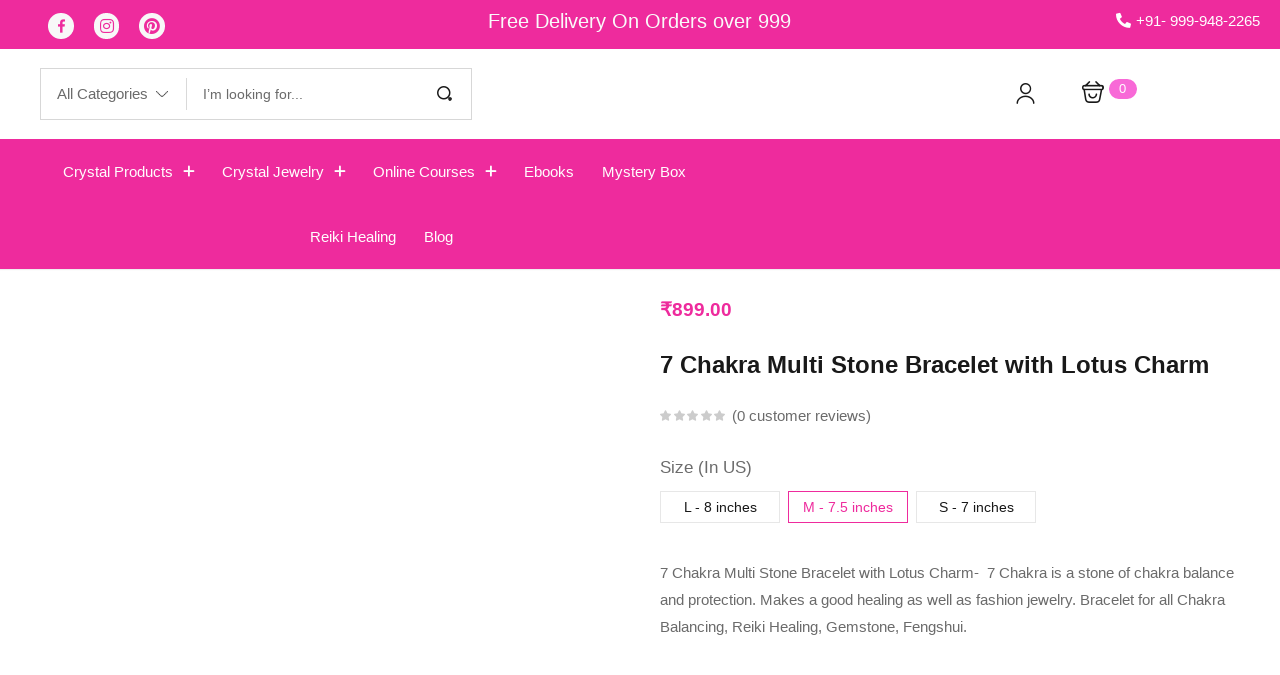

--- FILE ---
content_type: text/html; charset=UTF-8
request_url: https://tiaracrystalshop.com/product/7-chakra-multi-stone-bracelet-with-lotus-charm/
body_size: 96739
content:
<!DOCTYPE html><html lang="en-US" class="no-js"><head><script data-no-optimize="1">var litespeed_docref=sessionStorage.getItem("litespeed_docref");litespeed_docref&&(Object.defineProperty(document,"referrer",{get:function(){return litespeed_docref}}),sessionStorage.removeItem("litespeed_docref"));</script> <meta charset="UTF-8" /><meta name="viewport" content="width=device-width, initial-scale=1" /><link rel="profile" href="//gmpg.org/xfn/11" /><meta name='robots' content='index, follow, max-image-preview:large, max-snippet:-1, max-video-preview:-1' /><style>img:is([sizes="auto" i], [sizes^="auto," i]) { contain-intrinsic-size: 3000px 1500px }</style><title>7 Chakra Multi Stone Bracelet with Lotus Charm - Tiara Crystal Shop</title><link rel="canonical" href="https://tiaracrystalshop.com/product/7-chakra-multi-stone-bracelet-with-lotus-charm/" /><meta property="og:locale" content="en_US" /><meta property="og:type" content="article" /><meta property="og:title" content="7 Chakra Multi Stone Bracelet with Lotus Charm - Tiara Crystal Shop" /><meta property="og:description" content="7 Chakra Multi Stone Bracelet with Lotus Charm-  7 Chakra is a stone of chakra balance and protection. Makes a good healing as well as fashion jewelry. Bracelet for all Chakra Balancing, Reiki Healing, Gemstone, Fengshui.  &nbsp;" /><meta property="og:url" content="https://tiaracrystalshop.com/product/7-chakra-multi-stone-bracelet-with-lotus-charm/" /><meta property="og:site_name" content="Tiara Crystal Shop" /><meta property="article:modified_time" content="2023-12-22T15:31:56+00:00" /><meta property="og:image" content="https://tiaracrystalshop.com/wp-content/uploads/2023/07/7-Chakra-Multi-Stone-Bracelet-with-Lotus-Charm-1.png" /><meta property="og:image:width" content="800" /><meta property="og:image:height" content="800" /><meta property="og:image:type" content="image/png" /><meta name="twitter:card" content="summary_large_image" /><meta name="twitter:label1" content="Est. reading time" /><meta name="twitter:data1" content="1 minute" /> <script type="application/ld+json" class="yoast-schema-graph">{"@context":"https://schema.org","@graph":[{"@type":"Organization","@id":"https://tiaracrystalshop.com/#organization","name":"TIARA CRYSTAL SHOP","url":"https://tiaracrystalshop.com/","sameAs":[],"logo":{"@type":"ImageObject","inLanguage":"en-US","@id":"https://tiaracrystalshop.com/#/schema/logo/image/","url":"https://tiaracrystalshop.com/wp-content/uploads/2022/10/logo-ti-1.png","contentUrl":"https://tiaracrystalshop.com/wp-content/uploads/2022/10/logo-ti-1.png","width":200,"height":200,"caption":"TIARA CRYSTAL SHOP"},"image":{"@id":"https://tiaracrystalshop.com/#/schema/logo/image/"}},{"@type":"WebSite","@id":"https://tiaracrystalshop.com/#website","url":"https://tiaracrystalshop.com/","name":"Tiara Crystal Shop","description":"Just another WordPress site","publisher":{"@id":"https://tiaracrystalshop.com/#organization"},"potentialAction":[{"@type":"SearchAction","target":{"@type":"EntryPoint","urlTemplate":"https://tiaracrystalshop.com/?s={search_term_string}"},"query-input":"required name=search_term_string"}],"inLanguage":"en-US"},{"@type":"ImageObject","inLanguage":"en-US","@id":"https://tiaracrystalshop.com/product/7-chakra-multi-stone-bracelet-with-lotus-charm/#primaryimage","url":"https://tiaracrystalshop.com/wp-content/uploads/2023/07/7-Chakra-Multi-Stone-Bracelet-with-Lotus-Charm-1.png","contentUrl":"https://tiaracrystalshop.com/wp-content/uploads/2023/07/7-Chakra-Multi-Stone-Bracelet-with-Lotus-Charm-1.png","width":800,"height":800,"caption":"7 Chakra Multi Stone Bracelet with Lotus Charm"},{"@type":"WebPage","@id":"https://tiaracrystalshop.com/product/7-chakra-multi-stone-bracelet-with-lotus-charm/","url":"https://tiaracrystalshop.com/product/7-chakra-multi-stone-bracelet-with-lotus-charm/","name":"7 Chakra Multi Stone Bracelet with Lotus Charm - Tiara Crystal Shop","isPartOf":{"@id":"https://tiaracrystalshop.com/#website"},"primaryImageOfPage":{"@id":"https://tiaracrystalshop.com/product/7-chakra-multi-stone-bracelet-with-lotus-charm/#primaryimage"},"image":{"@id":"https://tiaracrystalshop.com/product/7-chakra-multi-stone-bracelet-with-lotus-charm/#primaryimage"},"thumbnailUrl":"https://tiaracrystalshop.com/wp-content/uploads/2023/07/7-Chakra-Multi-Stone-Bracelet-with-Lotus-Charm-1.png","datePublished":"2023-07-24T04:58:43+00:00","dateModified":"2023-12-22T15:31:56+00:00","breadcrumb":{"@id":"https://tiaracrystalshop.com/product/7-chakra-multi-stone-bracelet-with-lotus-charm/#breadcrumb"},"inLanguage":"en-US","potentialAction":[{"@type":"ReadAction","target":["https://tiaracrystalshop.com/product/7-chakra-multi-stone-bracelet-with-lotus-charm/"]}]},{"@type":"BreadcrumbList","@id":"https://tiaracrystalshop.com/product/7-chakra-multi-stone-bracelet-with-lotus-charm/#breadcrumb","itemListElement":[{"@type":"ListItem","position":1,"name":"Home","item":"https://tiaracrystalshop.com/"},{"@type":"ListItem","position":2,"name":"Shop","item":"https://tiaracrystalshop.com/shop/"},{"@type":"ListItem","position":3,"name":"7 Chakra Multi Stone Bracelet with Lotus Charm"}]}]}</script> <link rel='dns-prefetch' href='//www.googletagmanager.com' /><link rel='dns-prefetch' href='//fonts.googleapis.com' /><link rel="alternate" type="application/rss+xml" title="Tiara Crystal Shop &raquo; Feed" href="https://tiaracrystalshop.com/feed/" /><link rel="alternate" type="application/rss+xml" title="Tiara Crystal Shop &raquo; Comments Feed" href="https://tiaracrystalshop.com/comments/feed/" /><link rel="alternate" type="application/rss+xml" title="Tiara Crystal Shop &raquo; 7 Chakra Multi Stone Bracelet with Lotus Charm Comments Feed" href="https://tiaracrystalshop.com/product/7-chakra-multi-stone-bracelet-with-lotus-charm/feed/" /><style id="litespeed-ccss">h1,h2,h3,h5{overflow-wrap:break-word}ol,ul{overflow-wrap:break-word}p{overflow-wrap:break-word}:root{--wp--preset--font-size--normal:16px;--wp--preset--font-size--huge:42px}.screen-reader-text{border:0;clip:rect(1px,1px,1px,1px);-webkit-clip-path:inset(50%);clip-path:inset(50%);height:1px;margin:-1px;overflow:hidden;padding:0;position:absolute;width:1px;word-wrap:normal!important}.screen-reader-text{border:0;clip:rect(1px,1px,1px,1px);-webkit-clip-path:inset(50%);clip-path:inset(50%);height:1px;margin:-1px;overflow:hidden;overflow-wrap:normal!important;word-wrap:normal!important;padding:0;position:absolute!important;width:1px}:root{--yith-wcan-filters_colors_titles:#333;--yith-wcan-filters_colors_background:#fff;--yith-wcan-filters_colors_accent:#a7144c;--yith-wcan-filters_colors_accent_r:167;--yith-wcan-filters_colors_accent_g:20;--yith-wcan-filters_colors_accent_b:76;--yith-wcan-color_swatches_border_radius:100%;--yith-wcan-color_swatches_size:30px;--yith-wcan-labels_style_background:#fff;--yith-wcan-labels_style_background_hover:#a7144c;--yith-wcan-labels_style_background_active:#a7144c;--yith-wcan-labels_style_text:#434343;--yith-wcan-labels_style_text_hover:#fff;--yith-wcan-labels_style_text_active:#fff;--yith-wcan-anchors_style_text:#434343;--yith-wcan-anchors_style_text_hover:#a7144c;--yith-wcan-anchors_style_text_active:#a7144c}.pull-right{float:right}.pull-left{float:left}.fa-pinterest:before{content:"\f0d2"}.fa-instagram:before{content:"\f16d"}:root{--woocommerce:#a46497;--wc-green:#7ad03a;--wc-red:#a00;--wc-orange:#ffba00;--wc-blue:#2ea2cc;--wc-primary:#a46497;--wc-primary-text:#fff;--wc-secondary:#ebe9eb;--wc-secondary-text:#515151;--wc-highlight:#77a464;--wc-highligh-text:#fff;--wc-content-bg:#fff;--wc-subtext:#767676}.yith-wcwl-add-to-wishlist{margin-top:10px}.yith-wcwl-add-button>a i{margin-right:10px}.yith-wcwl-add-button a.add_to_wishlist{margin:0;box-shadow:none;text-shadow:none}body{--wp--preset--color--black:#000;--wp--preset--color--cyan-bluish-gray:#abb8c3;--wp--preset--color--white:#fff;--wp--preset--color--pale-pink:#f78da7;--wp--preset--color--vivid-red:#cf2e2e;--wp--preset--color--luminous-vivid-orange:#ff6900;--wp--preset--color--luminous-vivid-amber:#fcb900;--wp--preset--color--light-green-cyan:#7bdcb5;--wp--preset--color--vivid-green-cyan:#00d084;--wp--preset--color--pale-cyan-blue:#8ed1fc;--wp--preset--color--vivid-cyan-blue:#0693e3;--wp--preset--color--vivid-purple:#9b51e0;--wp--preset--gradient--vivid-cyan-blue-to-vivid-purple:linear-gradient(135deg,rgba(6,147,227,1) 0%,#9b51e0 100%);--wp--preset--gradient--light-green-cyan-to-vivid-green-cyan:linear-gradient(135deg,#7adcb4 0%,#00d082 100%);--wp--preset--gradient--luminous-vivid-amber-to-luminous-vivid-orange:linear-gradient(135deg,rgba(252,185,0,1) 0%,rgba(255,105,0,1) 100%);--wp--preset--gradient--luminous-vivid-orange-to-vivid-red:linear-gradient(135deg,rgba(255,105,0,1) 0%,#cf2e2e 100%);--wp--preset--gradient--very-light-gray-to-cyan-bluish-gray:linear-gradient(135deg,#eee 0%,#a9b8c3 100%);--wp--preset--gradient--cool-to-warm-spectrum:linear-gradient(135deg,#4aeadc 0%,#9778d1 20%,#cf2aba 40%,#ee2c82 60%,#fb6962 80%,#fef84c 100%);--wp--preset--gradient--blush-light-purple:linear-gradient(135deg,#ffceec 0%,#9896f0 100%);--wp--preset--gradient--blush-bordeaux:linear-gradient(135deg,#fecda5 0%,#fe2d2d 50%,#6b003e 100%);--wp--preset--gradient--luminous-dusk:linear-gradient(135deg,#ffcb70 0%,#c751c0 50%,#4158d0 100%);--wp--preset--gradient--pale-ocean:linear-gradient(135deg,#fff5cb 0%,#b6e3d4 50%,#33a7b5 100%);--wp--preset--gradient--electric-grass:linear-gradient(135deg,#caf880 0%,#71ce7e 100%);--wp--preset--gradient--midnight:linear-gradient(135deg,#020381 0%,#2874fc 100%);--wp--preset--duotone--dark-grayscale:url('#wp-duotone-dark-grayscale');--wp--preset--duotone--grayscale:url('#wp-duotone-grayscale');--wp--preset--duotone--purple-yellow:url('#wp-duotone-purple-yellow');--wp--preset--duotone--blue-red:url('#wp-duotone-blue-red');--wp--preset--duotone--midnight:url('#wp-duotone-midnight');--wp--preset--duotone--magenta-yellow:url('#wp-duotone-magenta-yellow');--wp--preset--duotone--purple-green:url('#wp-duotone-purple-green');--wp--preset--duotone--blue-orange:url('#wp-duotone-blue-orange');--wp--preset--font-size--small:13px;--wp--preset--font-size--medium:20px;--wp--preset--font-size--large:36px;--wp--preset--font-size--x-large:42px}.fab,.fas{-moz-osx-font-smoothing:grayscale;-webkit-font-smoothing:antialiased;display:inline-block;font-style:normal;font-variant:normal;text-rendering:auto;line-height:1}.fa-instagram:before{content:"\f16d"}.fa-phone-alt:before{content:"\f879"}.fa-pinterest:before{content:"\f0d2"}.fab{font-family:"Font Awesome 5 Brands"}.fab{font-weight:400}.fas{font-family:"Font Awesome 5 Free"}.fas{font-weight:900}.wcpa_form_outer{margin:1em 0 2em}.wcpa_form_outer label{display:inline-block;padding-right:1em}.wcpa_form_item{margin:1em 0}.wcpa_form_outer .wcpa_form_item select{display:inline-block;width:100%;line-height:25px;padding:5px 15px;outline:0;border-radius:0;border:1px solid #aaa;appearance:none;-webkit-appearance:none;-moz-appearance:none;background:#fff}.wcpa_form_outer .wcpa_form_item .select{position:relative}.wcpa_form_outer .wcpa_form_item .select_arrow{content:'';display:block;position:absolute;top:15px;right:15px;width:0;height:0;border-style:solid;border-width:8px 5px 0;border-color:#aaa transparent transparent}.wcpa_form_outer .wcpa_form_item ::-webkit-calendar-picker-indicator{color:#aaa}.single-product div.product.wcpa_has_options form.cart{display:block!important}button.pswp__button{box-shadow:none!important;background-image:url(/wp-content/plugins/woocommerce/assets/css/photoswipe/default-skin/default-skin.png)!important}button.pswp__button,button.pswp__button--arrow--left:before,button.pswp__button--arrow--right:before{background-color:transparent!important}button.pswp__button--arrow--left,button.pswp__button--arrow--right{background-image:none!important}.pswp{display:none;position:absolute;width:100%;height:100%;left:0;top:0;overflow:hidden;-ms-touch-action:none;touch-action:none;z-index:1500;-webkit-text-size-adjust:100%;-webkit-backface-visibility:hidden;outline:0}.pswp *{-webkit-box-sizing:border-box;box-sizing:border-box}.pswp__bg{position:absolute;left:0;top:0;width:100%;height:100%;background:#000;opacity:0;-webkit-transform:translateZ(0);transform:translateZ(0);-webkit-backface-visibility:hidden;will-change:opacity}.pswp__scroll-wrap{position:absolute;left:0;top:0;width:100%;height:100%;overflow:hidden}.pswp__container{-ms-touch-action:none;touch-action:none;position:absolute;left:0;right:0;top:0;bottom:0}.pswp__container{-webkit-touch-callout:none}.pswp__bg{will-change:opacity}.pswp__container{-webkit-backface-visibility:hidden}.pswp__item{position:absolute;left:0;right:0;top:0;bottom:0;overflow:hidden}.pswp__button{width:44px;height:44px;position:relative;background:0 0;overflow:visible;-webkit-appearance:none;display:block;border:0;padding:0;margin:0;float:right;opacity:.75;-webkit-box-shadow:none;box-shadow:none}.pswp__button::-moz-focus-inner{padding:0;border:0}.pswp__button,.pswp__button--arrow--left:before,.pswp__button--arrow--right:before{background:url(/wp-content/plugins/woocommerce/assets/css/photoswipe/default-skin/default-skin.png) 0 0 no-repeat;background-size:264px 88px;width:44px;height:44px}.pswp__button--close{background-position:0 -44px}.pswp__button--share{background-position:-44px -44px}.pswp__button--fs{display:none}.pswp__button--zoom{display:none;background-position:-88px 0}.pswp__button--arrow--left,.pswp__button--arrow--right{background:0 0;top:50%;margin-top:-50px;width:70px;height:100px;position:absolute}.pswp__button--arrow--left{left:0}.pswp__button--arrow--right{right:0}.pswp__button--arrow--left:before,.pswp__button--arrow--right:before{content:'';top:35px;background-color:rgba(0,0,0,.3);height:30px;width:32px;position:absolute}.pswp__button--arrow--left:before{left:6px;background-position:-138px -44px}.pswp__button--arrow--right:before{right:6px;background-position:-94px -44px}.pswp__share-modal{display:block;background:rgba(0,0,0,.5);width:100%;height:100%;top:0;left:0;padding:10px;position:absolute;z-index:1600;opacity:0;-webkit-backface-visibility:hidden;will-change:opacity}.pswp__share-modal--hidden{display:none}.pswp__share-tooltip{z-index:1620;position:absolute;background:#fff;top:56px;border-radius:2px;display:block;width:auto;right:44px;-webkit-box-shadow:0 2px 5px rgba(0,0,0,.25);box-shadow:0 2px 5px rgba(0,0,0,.25);-webkit-transform:translateY(6px);-ms-transform:translateY(6px);transform:translateY(6px);-webkit-backface-visibility:hidden;will-change:transform}.pswp__counter{position:absolute;left:0;top:0;height:44px;font-size:13px;line-height:44px;color:#fff;opacity:.75;padding:0 10px}.pswp__caption{position:absolute;left:0;bottom:0;width:100%;min-height:44px}.pswp__caption__center{text-align:left;max-width:420px;margin:0 auto;font-size:13px;padding:10px;line-height:20px;color:#ccc}.pswp__preloader{width:44px;height:44px;position:absolute;top:0;left:50%;margin-left:-22px;opacity:0;will-change:opacity;direction:ltr}.pswp__preloader__icn{width:20px;height:20px;margin:12px}@media screen and (max-width:1024px){.pswp__preloader{position:relative;left:auto;top:auto;margin:0;float:right}}.pswp__ui{-webkit-font-smoothing:auto;visibility:visible;opacity:1;z-index:1550}.pswp__top-bar{position:absolute;left:0;top:0;height:44px;width:100%}.pswp__caption,.pswp__top-bar{-webkit-backface-visibility:hidden;will-change:opacity}.pswp__caption,.pswp__top-bar{background-color:rgba(0,0,0,.5)}.pswp__ui--hidden .pswp__button--arrow--left,.pswp__ui--hidden .pswp__button--arrow--right,.pswp__ui--hidden .pswp__caption,.pswp__ui--hidden .pswp__top-bar{opacity:.001}:root{--woocommerce:#a46497;--wc-green:#7ad03a;--wc-red:#a00;--wc-orange:#ffba00;--wc-blue:#2ea2cc;--wc-primary:#a46497;--wc-primary-text:#fff;--wc-secondary:#ebe9eb;--wc-secondary-text:#515151;--wc-highlight:#77a464;--wc-highligh-text:#fff;--wc-content-bg:#fff;--wc-subtext:#767676}.woocommerce img,.woocommerce-page img{height:auto;max-width:100%}.woocommerce div.product div.images,.woocommerce-page div.product div.images{float:left;width:48%}.woocommerce div.product div.summary,.woocommerce-page div.product div.summary{float:right;width:48%;clear:none}.woocommerce form .form-row:after,.woocommerce form .form-row:before,.woocommerce-page form .form-row:after,.woocommerce-page form .form-row:before{content:" ";display:table}.woocommerce form .form-row:after,.woocommerce-page form .form-row:after{clear:both}.woocommerce form .form-row .input-text,.woocommerce-page form .form-row .input-text{box-sizing:border-box;width:100%}.woocommerce form .form-row-first,.woocommerce form .form-row-last,.woocommerce-page form .form-row-first,.woocommerce-page form .form-row-last{width:47%;overflow:visible}.woocommerce form .form-row-first,.woocommerce-page form .form-row-first{float:left}.woocommerce form .form-row-last,.woocommerce-page form .form-row-last{float:right}@media only screen and (max-width:768px){:root{--woocommerce:#a46497;--wc-green:#7ad03a;--wc-red:#a00;--wc-orange:#ffba00;--wc-blue:#2ea2cc;--wc-primary:#a46497;--wc-primary-text:#fff;--wc-secondary:#ebe9eb;--wc-secondary-text:#515151;--wc-highlight:#77a464;--wc-highligh-text:#fff;--wc-content-bg:#fff;--wc-subtext:#767676}.woocommerce div.product div.images,.woocommerce div.product div.summary,.woocommerce-page div.product div.images,.woocommerce-page div.product div.summary{float:none;width:100%}}:root{--woocommerce:#a46497;--wc-green:#7ad03a;--wc-red:#a00;--wc-orange:#ffba00;--wc-blue:#2ea2cc;--wc-primary:#a46497;--wc-primary-text:#fff;--wc-secondary:#ebe9eb;--wc-secondary-text:#515151;--wc-highlight:#77a464;--wc-highligh-text:#fff;--wc-content-bg:#fff;--wc-subtext:#767676}.screen-reader-text{clip:rect(1px,1px,1px,1px);height:1px;overflow:hidden;position:absolute!important;width:1px;word-wrap:normal!important}.clear{clear:both}.woocommerce .quantity .qty{width:3.631em;text-align:center}.woocommerce div.product{margin-bottom:0;position:relative}.woocommerce div.product .product_title{clear:none;margin-top:0;padding:0}.woocommerce div.product p.price,.woocommerce div.product span.price{color:#77a464;font-size:1.25em}.woocommerce div.product .woocommerce-product-rating{margin-bottom:1.618em}.woocommerce div.product div.images{margin-bottom:2em}.woocommerce div.product div.images img{display:block;width:100%;height:auto;box-shadow:none}.woocommerce div.product div.images.woocommerce-product-gallery{position:relative}.woocommerce div.product div.images .woocommerce-product-gallery__wrapper{margin:0;padding:0}.woocommerce div.product div.summary{margin-bottom:2em}.woocommerce div.product form.cart{margin-bottom:2em}.woocommerce div.product form.cart:after,.woocommerce div.product form.cart:before{content:" ";display:table}.woocommerce div.product form.cart:after{clear:both}.woocommerce div.product form.cart div.quantity{float:left;margin:0 4px 0 0}.woocommerce div.product form.cart .button{vertical-align:middle;float:left}.woocommerce a.button,.woocommerce button.button{font-size:100%;margin:0;line-height:1;position:relative;text-decoration:none;overflow:visible;padding:.618em 1em;font-weight:700;border-radius:3px;left:auto;color:#515151;background-color:#ebe9eb;border:0;display:inline-block;background-image:none;box-shadow:none;text-shadow:none}.woocommerce button.button.alt{background-color:#a46497;color:#fff;-webkit-font-smoothing:antialiased}.woocommerce .cart .button{float:none}.woocommerce .star-rating{float:right;overflow:hidden;position:relative;height:1em;line-height:1;font-size:1em;width:5.4em;font-family:star}.woocommerce .star-rating:before{content:"sssss";color:#d3ced2;float:left;top:0;left:0;position:absolute}.woocommerce .woocommerce-product-rating{line-height:2;display:block}.woocommerce .woocommerce-product-rating:after,.woocommerce .woocommerce-product-rating:before{content:" ";display:table}.woocommerce .woocommerce-product-rating:after{clear:both}.woocommerce .woocommerce-product-rating .star-rating{margin:.5em 4px 0 0;float:left}.woocommerce #review_form #respond .form-submit input{left:auto}.woocommerce form .form-row{padding:3px;margin:0 0 6px}.woocommerce form .form-row input.input-text{box-sizing:border-box;width:100%;margin:0;outline:0;line-height:normal}.woocommerce form .form-row ::-webkit-input-placeholder{line-height:normal}.woocommerce form .form-row :-moz-placeholder{line-height:normal}.woocommerce form .form-row :-ms-input-placeholder{line-height:normal}.woocommerce form.login{border:1px solid #d3ced2;padding:20px;margin:2em 0;text-align:left;border-radius:5px}.woocommerce .woocommerce-form-login .woocommerce-form-login__submit{float:left;margin-right:1em}.woocommerce .woocommerce-form-login .woocommerce-form-login__rememberme{display:inline-block}.woocommerce-no-js form.woocommerce-form-login{display:block!important}a,a:visited{text-decoration:underline}*,:after,:before{box-sizing:border-box}a{text-decoration:none;background-color:transparent;-webkit-text-decoration-skip:objects}.pull-right{float:right}.pull-left{float:left}.fa-pinterest:before{content:"\f0d2"}.fa-instagram:before{content:"\f16d"}:root{--bs-blue:#0d6efd;--bs-indigo:#6610f2;--bs-purple:#6f42c1;--bs-pink:#d63384;--bs-red:#dc3545;--bs-orange:#fd7e14;--bs-yellow:#ffc107;--bs-green:#198754;--bs-teal:#20c997;--bs-cyan:#0dcaf0;--bs-white:#fff;--bs-gray:#6c757d;--bs-gray-dark:#343a40;--bs-gray-100:#f8f9fa;--bs-gray-200:#e9ecef;--bs-gray-300:#dee2e6;--bs-gray-400:#ced4da;--bs-gray-500:#adb5bd;--bs-gray-600:#6c757d;--bs-gray-700:#495057;--bs-gray-800:#343a40;--bs-gray-900:#212529;--bs-primary:#0d6efd;--bs-secondary:#6c757d;--bs-success:#198754;--bs-info:#0dcaf0;--bs-warning:#ffc107;--bs-danger:#dc3545;--bs-light:#f8f9fa;--bs-dark:#212529;--bs-primary-rgb:13,110,253;--bs-secondary-rgb:108,117,125;--bs-success-rgb:25,135,84;--bs-info-rgb:13,202,240;--bs-warning-rgb:255,193,7;--bs-danger-rgb:220,53,69;--bs-light-rgb:248,249,250;--bs-dark-rgb:33,37,41;--bs-white-rgb:255,255,255;--bs-black-rgb:0,0,0;--bs-body-rgb:33,37,41;--bs-font-sans-serif:system-ui,-apple-system,"Segoe UI",Roboto,"Helvetica Neue",Arial,"Noto Sans","Liberation Sans",sans-serif,"Apple Color Emoji","Segoe UI Emoji","Segoe UI Symbol","Noto Color Emoji";--bs-font-monospace:SFMono-Regular,Menlo,Monaco,Consolas,"Liberation Mono","Courier New",monospace;--bs-gradient:linear-gradient(180deg,rgba(255,255,255,.15),rgba(255,255,255,0));--bs-body-font-family:var(--bs-font-sans-serif);--bs-body-font-size:1rem;--bs-body-font-weight:400;--bs-body-line-height:1.5;--bs-body-color:#212529;--bs-body-bg:#fff}*,*:before,*:after{box-sizing:border-box}@media (prefers-reduced-motion:no-preference){:root{scroll-behavior:smooth}}body{margin:0;font-family:var(--bs-body-font-family);font-size:var(--bs-body-font-size);font-weight:var(--bs-body-font-weight);line-height:var(--bs-body-line-height);color:var(--bs-body-color);text-align:var(--bs-body-text-align);background-color:var(--bs-body-bg);-webkit-text-size-adjust:100%}h5,h3,h2,h1{margin-top:0;margin-bottom:.5rem;font-weight:500;line-height:1.2}h1{font-size:calc(1.375rem + 1.5vw)}@media (min-width:1200px){h1{font-size:2.5rem}}h2{font-size:calc(1.325rem + .9vw)}@media (min-width:1200px){h2{font-size:2rem}}h3{font-size:calc(1.3rem + .6vw)}@media (min-width:1200px){h3{font-size:1.75rem}}h5{font-size:1.25rem}p{margin-top:0;margin-bottom:1rem}ol,ul{padding-left:2rem}ol,ul{margin-top:0;margin-bottom:1rem}ul ul{margin-bottom:0}b{font-weight:bolder}a{color:#0d6efd;text-decoration:underline}figure{margin:0 0 1rem}img,svg{vertical-align:middle}label{display:inline-block}button{border-radius:0}input,button,select{margin:0;font-family:inherit;font-size:inherit;line-height:inherit}button,select{text-transform:none}select{word-wrap:normal}button,[type=button],[type=submit]{-webkit-appearance:button}::-moz-focus-inner{padding:0;border-style:none}::-webkit-datetime-edit-fields-wrapper,::-webkit-datetime-edit-text,::-webkit-datetime-edit-minute,::-webkit-datetime-edit-hour-field,::-webkit-datetime-edit-day-field,::-webkit-datetime-edit-month-field,::-webkit-datetime-edit-year-field{padding:0}::-webkit-inner-spin-button{height:auto}::-webkit-search-decoration{-webkit-appearance:none}::-webkit-color-swatch-wrapper{padding:0}::file-selector-button{font:inherit}::-webkit-file-upload-button{font:inherit;-webkit-appearance:button}.container{width:100%;padding-right:var(--bs-gutter-x,.75rem);padding-left:var(--bs-gutter-x,.75rem);margin-right:auto;margin-left:auto}@media (min-width:576px){.container{max-width:540px}}@media (min-width:768px){.container{max-width:720px}}@media (min-width:992px){.container{max-width:960px}}@media (min-width:1200px){.container{max-width:1140px}}@media (min-width:1400px){.container{max-width:1320px}}.row{--bs-gutter-x:1.5rem;--bs-gutter-y:0;display:flex;flex-wrap:wrap;margin-top:calc(var(--bs-gutter-y)*-1);margin-right:calc(var(--bs-gutter-x)*-.5);margin-left:calc(var(--bs-gutter-x)*-.5)}.row>*{flex-shrink:0;width:100%;max-width:100%;padding-right:calc(var(--bs-gutter-x)*.5);padding-left:calc(var(--bs-gutter-x)*.5);margin-top:var(--bs-gutter-y)}.col-12{flex:0 0 auto;width:100%}@media (min-width:992px){.col-lg-5{flex:0 0 auto;width:41.66666667%}.col-lg-6{flex:0 0 auto;width:50%}.col-lg-7{flex:0 0 auto;width:58.33333333%}}.form-control{display:block;width:100%;padding:.375rem .75rem;font-size:1rem;font-weight:400;line-height:1.5;color:#212529;background-color:#fff;background-clip:padding-box;border:1px solid #ced4da;-webkit-appearance:none;-moz-appearance:none;appearance:none;border-radius:.25rem}.form-control::-webkit-date-and-time-value{height:1.5em}.form-control::-moz-placeholder{color:#6c757d;opacity:1}.form-control::-webkit-file-upload-button{padding:.375rem .75rem;margin:-.375rem -.75rem;-webkit-margin-end:.75rem;margin-inline-end:.75rem;color:#212529;background-color:#e9ecef;border-color:inherit;border-style:solid;border-width:0;border-inline-end-width:1px;border-radius:0}.input-group{position:relative;display:flex;flex-wrap:wrap;align-items:stretch;width:100%}.input-group>.form-control{position:relative;flex:1 1 auto;width:1%;min-width:0}.input-group .btn{position:relative;z-index:2}.input-group:not(.has-validation)>:not(:last-child):not(.dropdown-toggle):not(.dropdown-menu){border-top-right-radius:0;border-bottom-right-radius:0}.input-group>:not(:first-child):not(.dropdown-menu):not(.valid-tooltip):not(.valid-feedback):not(.invalid-tooltip):not(.invalid-feedback){margin-left:-1px;border-top-left-radius:0;border-bottom-left-radius:0}.btn{display:inline-block;font-weight:400;line-height:1.5;color:#212529;text-align:center;text-decoration:none;vertical-align:middle;background-color:transparent;border:1px solid transparent;padding:.375rem .75rem;font-size:1rem;border-radius:.25rem}.btn-sm{padding:.25rem .5rem;font-size:.875rem;border-radius:.2rem}.fade:not(.show){opacity:0}.dropdown{position:relative}.dropdown-toggle{white-space:nowrap}.dropdown-toggle:after{display:inline-block;margin-left:.255em;vertical-align:.255em;content:"";border-top:.3em solid;border-right:.3em solid transparent;border-bottom:0;border-left:.3em solid transparent}.dropdown-menu{position:absolute;z-index:1000;display:none;min-width:10rem;padding:.5rem 0;margin:0;font-size:1rem;color:#212529;text-align:left;list-style:none;background-color:#fff;background-clip:padding-box;border:1px solid rgba(0,0,0,.15);border-radius:.25rem}.nav{display:flex;flex-wrap:wrap;padding-left:0;margin-bottom:0;list-style:none}.navbar{position:relative;display:flex;flex-wrap:wrap;align-items:center;justify-content:space-between;padding-top:.5rem;padding-bottom:.5rem}.navbar-nav{display:flex;flex-direction:column;padding-left:0;margin-bottom:0;list-style:none}.navbar-nav .dropdown-menu{position:static}.breadcrumb{display:flex;flex-wrap:wrap;padding:0;margin-bottom:1rem;list-style:none}.btn-close{box-sizing:content-box;width:1em;height:1em;padding:.25em;color:#000;background:transparent url("data:image/svg+xml,%3csvg xmlns='http://www.w3.org/2000/svg' viewBox='0 0 16 16' fill='%23000'%3e%3cpath d='M.293.293a1 1 0 011.414 0L8 6.586 14.293.293a1 1 0 111.414 1.414L9.414 8l6.293 6.293a1 1 0 01-1.414 1.414L8 9.414l-6.293 6.293a1 1 0 01-1.414-1.414L6.586 8 .293 1.707a1 1 0 010-1.414z'/%3e%3c/svg%3e") center/1em auto no-repeat;border:0;border-radius:.25rem;opacity:.5}.toast{width:350px;max-width:100%;font-size:.875rem;background-color:rgba(255,255,255,.85);background-clip:padding-box;border:1px solid rgba(0,0,0,.1);box-shadow:0 .5rem 1rem rgba(0,0,0,.15);border-radius:.25rem}.toast:not(.show){display:none}.toast-container{width:-webkit-max-content;width:-moz-max-content;width:max-content;max-width:100%}.toast-body{padding:.75rem;word-wrap:break-word}.modal{position:fixed;top:0;left:0;z-index:1055;display:none;width:100%;height:100%;overflow-x:hidden;overflow-y:auto;outline:0}.modal-dialog{position:relative;width:auto;margin:.5rem}.modal.fade .modal-dialog{transform:translate(0,-50px)}.modal-content{position:relative;display:flex;flex-direction:column;width:100%;background-color:#fff;background-clip:padding-box;border:1px solid rgba(0,0,0,.2);border-radius:.3rem;outline:0}.modal-body{position:relative;flex:1 1 auto;padding:1rem}@media (min-width:576px){.modal-dialog{max-width:500px;margin:1.75rem auto}}.offcanvas{position:fixed;bottom:0;z-index:1045;display:flex;flex-direction:column;max-width:100%;visibility:hidden;background-color:#fff;background-clip:padding-box;outline:0}.offcanvas-header{display:flex;align-items:center;justify-content:space-between;padding:1rem}.offcanvas-body{flex-grow:1;padding:1rem;overflow-y:auto}.offcanvas-end{top:0;right:0;width:400px;border-left:1px solid rgba(0,0,0,.2);transform:translateX(100%)}.clearfix:after{display:block;clear:both;content:""}.d-flex{display:flex!important}.d-none{display:none!important}.position-fixed{position:fixed!important}.bottom-0{bottom:0!important}.start-50{left:50%!important}.translate-middle-x{transform:translateX(-50%)!important}.w-auto{width:auto!important}.flex-row{flex-direction:row!important}.flex-column{flex-direction:column!important}.m-3{margin:1rem!important}.me-3{margin-right:1rem!important}@media (min-width:1200px){.d-xl-none{display:none!important}}.elementor-screen-only,.screen-reader-text{position:absolute;top:-10000em;width:1px;height:1px;margin:-1px;padding:0;overflow:hidden;clip:rect(0,0,0,0);border:0}.elementor{-webkit-hyphens:manual;-ms-hyphens:manual;hyphens:manual}.elementor *,.elementor :after,.elementor :before{-webkit-box-sizing:border-box;box-sizing:border-box}.elementor a{-webkit-box-shadow:none;box-shadow:none;text-decoration:none}.elementor img{height:auto;max-width:100%;border:none;border-radius:0;-webkit-box-shadow:none;box-shadow:none}.elementor-element{--flex-direction:initial;--flex-wrap:initial;--justify-content:initial;--align-items:initial;--align-content:initial;--gap:initial;--flex-basis:initial;--flex-grow:initial;--flex-shrink:initial;--order:initial;--align-self:initial;-webkit-box-orient:vertical;-webkit-box-direction:normal;-ms-flex-direction:var(--flex-direction);flex-direction:var(--flex-direction);-ms-flex-wrap:var(--flex-wrap);flex-wrap:var(--flex-wrap);-webkit-box-pack:var(--justify-content);-ms-flex-pack:var(--justify-content);justify-content:var(--justify-content);-webkit-box-align:var(--align-items);-ms-flex-align:var(--align-items);align-items:var(--align-items);-ms-flex-line-pack:var(--align-content);align-content:var(--align-content);gap:var(--gap);-ms-flex-preferred-size:var(--flex-basis);flex-basis:var(--flex-basis);-webkit-box-flex:var(--flex-grow);-ms-flex-positive:var(--flex-grow);flex-grow:var(--flex-grow);-ms-flex-negative:var(--flex-shrink);flex-shrink:var(--flex-shrink);-webkit-box-ordinal-group:var(--order);-ms-flex-order:var(--order);order:var(--order);-ms-flex-item-align:var(--align-self);align-self:var(--align-self)}:root{--page-title-display:block}h1.entry-title{display:var(--page-title-display)}.elementor-section{position:relative}.elementor-section .elementor-container{display:-webkit-box;display:-ms-flexbox;display:flex;margin-right:auto;margin-left:auto;position:relative}@media (max-width:1024px){.elementor-section .elementor-container{-ms-flex-wrap:wrap;flex-wrap:wrap}}.elementor-section.elementor-section-boxed>.elementor-container{max-width:1140px}.elementor-section.elementor-section-stretched{position:relative;width:100%}.elementor-widget-wrap{position:relative;width:100%;-ms-flex-wrap:wrap;flex-wrap:wrap;-ms-flex-line-pack:start;align-content:flex-start}.elementor:not(.elementor-bc-flex-widget) .elementor-widget-wrap{display:-webkit-box;display:-ms-flexbox;display:flex}.elementor-widget-wrap>.elementor-element{width:100%}.elementor-widget{position:relative}.elementor-widget:not(:last-child){margin-bottom:20px}.elementor-column{min-height:1px}.elementor-column{position:relative;display:-webkit-box;display:-ms-flexbox;display:flex}.elementor-column-gap-default>.elementor-column>.elementor-element-populated{padding:10px}@media (min-width:768px){.elementor-column.elementor-col-16{width:16.666%}.elementor-column.elementor-col-25{width:25%}.elementor-column.elementor-col-33{width:33.333%}.elementor-column.elementor-col-50{width:50%}.elementor-column.elementor-col-66{width:66.666%}}@media (max-width:767px){.elementor-column{width:100%}}.elementor-grid{display:grid;grid-column-gap:var(--grid-column-gap);grid-row-gap:var(--grid-row-gap)}.elementor-grid .elementor-grid-item{min-width:0}.elementor-grid-0 .elementor-grid{display:inline-block;width:100%;word-spacing:var(--grid-column-gap);margin-bottom:calc(-1*var(--grid-row-gap))}.elementor-grid-0 .elementor-grid .elementor-grid-item{display:inline-block;margin-bottom:var(--grid-row-gap);word-break:break-word}.elementor-button{display:inline-block;line-height:1;background-color:#818a91;font-size:15px;padding:12px 24px;border-radius:3px;color:#fff;fill:#fff;text-align:center}.elementor-button:visited{color:#fff}.elementor-button-content-wrapper{display:-webkit-box;display:-ms-flexbox;display:flex;-webkit-box-pack:center;-ms-flex-pack:center;justify-content:center}.elementor-button-icon{-webkit-box-flex:0;-ms-flex-positive:0;flex-grow:0;-webkit-box-ordinal-group:6;-ms-flex-order:5;order:5}.elementor-button-text{-webkit-box-flex:1;-ms-flex-positive:1;flex-grow:1;-webkit-box-ordinal-group:11;-ms-flex-order:10;order:10;display:inline-block}.elementor-button.elementor-size-md{font-size:16px;padding:15px 30px;border-radius:4px}.elementor-button .elementor-align-icon-left{margin-right:5px;-webkit-box-ordinal-group:6;-ms-flex-order:5;order:5}.elementor-button span{text-decoration:inherit}.elementor-icon{display:inline-block;line-height:1;color:#818a91;font-size:50px;text-align:center}.elementor-icon i{width:1em;height:1em;position:relative;display:block}.elementor-icon i:before{position:absolute;left:50%;-webkit-transform:translateX(-50%);-ms-transform:translateX(-50%);transform:translateX(-50%)}.elementor-shape-circle .elementor-icon{border-radius:50%}.elementor .elementor-element ul.elementor-icon-list-items{padding:0}@media (max-width:767px){.elementor .elementor-hidden-mobile{display:none}}@media (min-width:768px) and (max-width:1024px){.elementor .elementor-hidden-tablet{display:none}}@media (min-width:1025px) and (max-width:99999px){.elementor .elementor-hidden-desktop{display:none}}.elementor-kit-6{--e-global-color-primary:#6ec1e4;--e-global-color-secondary:#54595f;--e-global-color-text:#7a7a7a;--e-global-color-accent:#61ce70;--e-global-color-ddb0385:#ee2b9d;--e-global-typography-primary-font-family:"Roboto";--e-global-typography-primary-font-weight:600;--e-global-typography-secondary-font-family:"Roboto Slab";--e-global-typography-secondary-font-weight:400;--e-global-typography-text-font-family:"Roboto";--e-global-typography-text-font-weight:400;--e-global-typography-accent-font-family:"Roboto";--e-global-typography-accent-font-weight:500;--e-global-typography-cce5e3b-font-family:"Lato"}.elementor-section.elementor-section-boxed>.elementor-container{max-width:1356px}.elementor-widget:not(:last-child){margin-bottom:20px}.elementor-element{--widgets-spacing:20px}@media (max-width:1024px){.elementor-section.elementor-section-boxed>.elementor-container{max-width:1024px}}@media (max-width:767px){.elementor-section.elementor-section-boxed>.elementor-container{max-width:767px}}.elementor-939 .elementor-element.elementor-element-bfde0a7>.elementor-container>.elementor-column>.elementor-widget-wrap{align-content:center;align-items:center}.elementor-939 .elementor-element.elementor-element-bfde0a7:not(.elementor-motion-effects-element-type-background){background-color:var(--e-global-color-ddb0385)}.elementor-939 .elementor-element.elementor-element-bfde0a7{padding:3px 0 10px}.elementor-939 .elementor-element.elementor-element-0018e9d.elementor-column.elementor-element[data-element_type="column"]>.elementor-widget-wrap.elementor-element-populated{align-content:center;align-items:center}.elementor-939 .elementor-element.elementor-element-0018e9d.elementor-column>.elementor-widget-wrap{justify-content:center}.elementor-939 .elementor-element.elementor-element-d5d13e5{--grid-template-columns:repeat(0,auto);--icon-size:16px;--grid-column-gap:20px;--grid-row-gap:0px}.elementor-939 .elementor-element.elementor-element-d5d13e5 .elementor-widget-container{text-align:center}.elementor-939 .elementor-element.elementor-element-d5d13e5 .elementor-social-icon{background-color:#f8f8f8;--icon-padding:.3em}.elementor-939 .elementor-element.elementor-element-d5d13e5 .elementor-social-icon i{color:#ee2b9d}.elementor-939 .elementor-element.elementor-element-d5d13e5>.elementor-widget-container{margin:10px 0 0}.elementor-939 .elementor-element.elementor-element-45c3cbe.elementor-column.elementor-element[data-element_type="column"]>.elementor-widget-wrap.elementor-element-populated{align-content:center;align-items:center}.elementor-939 .elementor-element.elementor-element-45c3cbe.elementor-column>.elementor-widget-wrap{justify-content:center}.elementor-939 .elementor-element.elementor-element-7724aef{color:#fff;font-family:"Helvetica",Sans-serif;font-weight:600;font-style:italic}.elementor-939 .elementor-element.elementor-element-24f4bd7{text-align:center}.elementor-939 .elementor-element.elementor-element-24f4bd7 .elementor-heading-title{color:#fafafa;font-size:24px}.elementor-939 .elementor-element.elementor-element-7e51e5b.elementor-column.elementor-element[data-element_type="column"]>.elementor-widget-wrap.elementor-element-populated{align-content:center;align-items:center}.elementor-939 .elementor-element.elementor-element-7e51e5b.elementor-column>.elementor-widget-wrap{justify-content:flex-end}.elementor-939 .elementor-element.elementor-element-fcb00a0 .elementor-button{font-size:15px;line-height:21px;fill:#fff;color:#fff;background-color:#02010100;border-radius:0;padding:0}.elementor-939 .elementor-element.elementor-element-ab3c07f>.elementor-container>.elementor-column>.elementor-widget-wrap{align-content:center;align-items:center}.elementor-939 .elementor-element.elementor-element-ab3c07f{padding:23px 0 25px}.elementor-939 .elementor-element.elementor-element-08d7568>div.elementor-element-populated{padding:0 10px 0 20px!important}.elementor-939 .elementor-element.elementor-element-8314a1b .toggle-menu-title span{line-height:52px}.elementor-939 .elementor-element.elementor-element-8314a1b .toggle-menu-title,.elementor-939 .elementor-element.elementor-element-8314a1b .toggle-menu-title>*{color:#fff}.elementor-939 .elementor-element.elementor-element-8314a1b .toggle-menu-title{background-color:#fd7947}.elementor-939 .elementor-element.elementor-element-78a3c28>div.elementor-element-populated{padding:0 60px 0 0!important}.elementor-939 .elementor-element.elementor-element-6ed3584 .tbay-search-form .form-group .input-group{padding:9px 0;border-style:solid;border-width:1px;border-color:#d7d7d7}.elementor-939 .elementor-element.elementor-element-d3b67e6.elementor-column>.elementor-widget-wrap{justify-content:center}.elementor-939 .elementor-element.elementor-element-d3b67e6>.elementor-element-populated{margin:0 20px 0 0;--e-column-margin-right:20px;--e-column-margin-left:0px}.elementor-939 .elementor-element.elementor-element-d3b67e6>div.elementor-element-populated{padding:0 18px 0 0!important}.elementor-939 .elementor-element.elementor-element-d38df21 .tbay-login a i{font-size:21px!important}.elementor-939 .elementor-element.elementor-element-d38df21>.elementor-widget-container{margin:0 0 0 -6px}.elementor-939 .elementor-element.elementor-element-37426c5 .cart-icon span.mini-cart-items{font-size:13px;font-weight:400}.elementor-939 .elementor-element.elementor-element-37426c5>.elementor-widget-container{margin:0 0 0 27px}.elementor-939 .elementor-element.elementor-element-308edf9>.elementor-container>.elementor-column>.elementor-widget-wrap{align-content:center;align-items:center}.elementor-939 .elementor-element.elementor-element-308edf9{padding:5px 0}.elementor-939 .elementor-element.elementor-element-d133fc6>div.elementor-element-populated{padding:0 40px!important}.elementor-939 .elementor-element.elementor-element-6cc575e .tbay-search-form .form-group .input-group{padding:9px 0;border-style:solid;border-width:1px;border-color:#d7d7d7}.elementor-939 .elementor-element.elementor-element-57ee767.elementor-column.elementor-element[data-element_type="column"]>.elementor-widget-wrap.elementor-element-populated{align-content:center;align-items:center}.elementor-939 .elementor-element.elementor-element-57ee767.elementor-column>.elementor-widget-wrap{justify-content:center}.elementor-939 .elementor-element.elementor-element-57ee767>div.elementor-element-populated{padding:0 60px!important}.elementor-939 .elementor-element.elementor-element-e9514f1{text-align:center}.elementor-939 .elementor-element.elementor-element-d340eed.elementor-column>.elementor-widget-wrap{justify-content:center}.elementor-939 .elementor-element.elementor-element-d340eed>.elementor-element-populated{margin:0;--e-column-margin-right:0px;--e-column-margin-left:0px}.elementor-939 .elementor-element.elementor-element-d340eed>div.elementor-element-populated{padding:0!important}.elementor-939 .elementor-element.elementor-element-677a35b .tbay-login a i{font-size:21px!important}.elementor-939 .elementor-element.elementor-element-677a35b>.elementor-widget-container{margin:0 0 0 -6px}.elementor-939 .elementor-element.elementor-element-f0332d5 .cart-icon span.mini-cart-items{font-size:13px;font-weight:400;background:#f869d7}.elementor-939 .elementor-element.elementor-element-f0332d5>.elementor-widget-container{margin:0 0 0 27px}.elementor-939 .elementor-element.elementor-element-bf2bdf8 .top-wishlist .count_wishlist{font-size:13px;font-weight:400;top:5px}.elementor-939 .elementor-element.elementor-element-bf2bdf8>.elementor-widget-container{padding:0 0 0 20px}.elementor-939 .elementor-element.elementor-element-82fbfa0>.elementor-container>.elementor-column>.elementor-widget-wrap{align-content:center;align-items:center}.elementor-939 .elementor-element.elementor-element-82fbfa0:not(.elementor-motion-effects-element-type-background){background-color:#ee2b9d}.elementor-939 .elementor-element.elementor-element-82fbfa0{box-shadow:0px 1px 1px 0px #eee;padding:0}.elementor-939 .elementor-element.elementor-element-c26a08a.elementor-column.elementor-element[data-element_type="column"]>.elementor-widget-wrap.elementor-element-populated{align-content:center;align-items:center}.elementor-939 .elementor-element.elementor-element-993930a .elementor-nav-menu{justify-content:center!important}.elementor-939 .elementor-element.elementor-element-993930a .elementor-nav-menu--main>ul>li>a{color:#fffdfd}.elementor-939 .elementor-element.elementor-element-993930a .elementor-nav-menu--main .elementor-item{padding:19px 0}.elementor-939 .elementor-element.elementor-element-993930a .elementor-nav-menu--main>.megamenu>li:first-child>.elementor-item,.elementor-939 .elementor-element.elementor-element-993930a .elementor-nav-menu--main>.megamenu>li:first-child>.elementor-item+.sub-menu{margin-left:0;left:0}.elementor-939 .elementor-element.elementor-element-faa6dd4.elementor-column.elementor-element[data-element_type="column"]>.elementor-widget-wrap.elementor-element-populated{align-content:center;align-items:center}.elementor-939 .elementor-element.elementor-element-faa6dd4.elementor-column>.elementor-widget-wrap{justify-content:flex-end}.elementor-939 .elementor-element.elementor-element-54b9ad6 .elementor-icon-list-icon i{color:#f4f3f3}.elementor-939 .elementor-element.elementor-element-54b9ad6{--e-icon-list-icon-size:21px;--e-icon-list-icon-align:left;--e-icon-list-icon-margin:0 calc(var(--e-icon-list-icon-size,1em)*0.25) 0 0}.elementor-939 .elementor-element.elementor-element-54b9ad6 .elementor-icon-list-text{color:#f4f3f3}.elementor-939 .elementor-element.elementor-element-54b9ad6 .elementor-icon-list-item>a{font-size:15px;font-weight:700;line-height:24px}.elementor-939 .elementor-element.elementor-element-54b9ad6>.elementor-widget-container{margin:0 39px 0 0;padding:0 40px 0 0;border-style:solid;border-width:0 1px 0 0;border-color:#d9d9d9}.elementor-939 .elementor-element.elementor-element-ce2e2b5 .product-recently-viewed-header h3{font-size:15px;font-weight:400;line-height:66px;color:#f4f3f3}@media (min-width:768px){.elementor-939 .elementor-element.elementor-element-08d7568{width:14.026%}.elementor-939 .elementor-element.elementor-element-519d620{width:17.986%}.elementor-939 .elementor-element.elementor-element-78a3c28{width:50.278%}.elementor-939 .elementor-element.elementor-element-d3b67e6{width:17.675%}.elementor-939 .elementor-element.elementor-element-d133fc6{width:40%}.elementor-939 .elementor-element.elementor-element-57ee767{width:26.333%}.elementor-939 .elementor-element.elementor-element-c26a08a{width:59.653%}.elementor-939 .elementor-element.elementor-element-faa6dd4{width:40.313%}}@media (max-width:1024px){.elementor-939 .elementor-element.elementor-element-d5d13e5{--icon-size:16px}}@media (max-width:767px){.elementor-939 .elementor-element.elementor-element-d5d13e5 .elementor-widget-container{text-align:left}.elementor-939 .elementor-element.elementor-element-d5d13e5>.elementor-widget-container{margin:40px 0 0}}:root{--link-color:#333;--body-color:#6b6b6b;--button-color:#191919;--tb-border-color:#e7e7e7;--tb-border-color-woo:#d9d9d9}.clearfix:after{display:block;clear:both;content:""}.pull-right{float:right!important}.pull-left{float:left!important}@-webkit-keyframes fadeOutLeftShort{from{-webkit-transform:none;transform:none}to{-webkit-transform:translate3d(-20px,0,0);transform:translate3d(-20px,0,0)}}@keyframes fadeOutLeftShort{from{-webkit-transform:none;transform:none}to{-webkit-transform:translate3d(-20px,0,0);transform:translate3d(-20px,0,0)}}html{font-size:20px}body{font-family:var(--tb-text-primary-font);font-variant:lining-nums;font-size:17px;font-weight:400;line-height:31px;color:var(--body-color);overflow-x:hidden}@media (max-width:767px){body{font-size:15px;line-height:27px}}.wrapper-container{position:relative;overflow:hidden}.form-control,form input:not([type=file]){height:48px;border:0;-webkit-box-shadow:none;box-shadow:none;border-radius:0;-webkit-border-radius:0;-moz-border-radius:0;-ms-border-radius:0;-o-border-radius:0}form input:not([type=file])[type=checkbox]{height:initial}@media (max-width:1199px){.form-control,form input:not([type=file]){font-size:16px}}.woocommerce form .form-row{padding:0;margin:0}::-webkit-input-placeholder{color:#6b6b6b!important}:-ms-input-placeholder{color:#6b6b6b!important}::placeholder{color:#6b6b6b!important}input,button,select{font-family:inherit;font-size:inherit;line-height:inherit}input,button{border-radius:0;-webkit-border-radius:0;-moz-border-radius:0;-ms-border-radius:0;-o-border-radius:0}a{color:var(--button-color);text-decoration:none}@media all and (-ms-high-contrast:none),(-ms-high-contrast:active){.woocommerce .product .star-rating,.woocommerce .star-rating{width:76px!important}}h1,h2,h3{margin-top:23px;margin-bottom:11.5px;color:var(--button-color)}#reviews #respond .form-submit input,.woocommerce button.button.alt,.woocommerce #shop-now.has-buy-now .tbay-buy-now,#sticky-menu-bar #sticky-custom-add-to-cart,.mobile-btn-cart-click>*#tbay-click-addtocart,#custom-login-wrapper form button[type=submit],#custom-login-wrapper .create-account-question .create-account-button{border:0;padding:0 15px;font-weight:400;line-height:48px;font-size:15px;letter-spacing:.15em;text-transform:uppercase;background:var(--tb-theme-color);color:#fff;display:inline-block;text-align:center;border-radius:0;-webkit-border-radius:0;-moz-border-radius:0;-ms-border-radius:0;-o-border-radius:0}button.btn-close{position:absolute;top:22px;right:22px;left:auto;display:-ms-flexbox;display:flex;-ms-flex-wrap:wrap;flex-wrap:wrap;justify-content:center;width:25px;height:25px;opacity:1;filter:alpha(opacity=100);text-align:center;padding:0;z-index:1111;color:#222}button.btn-close i{font-size:29px;font-weight:400;width:25px;display:inline-block}@media (min-width:1200px){.container{max-width:1440px}}@media (min-width:768px){.container{padding-left:20px;padding-right:20px}}.row{--bs-gutter-x:40px;--bs-gutter-x-inverse:-40px}@media (max-width:767px){.row{--bs-gutter-x:30px;--bs-gutter-x-inverse:-30px}}.woocommerce-account input[type=checkbox],#respond .comment-form-fields-wrapper>p.comment-form-cookies-consent input{display:none}.woocommerce-account input[type=checkbox]+span:before{content:"";speak:none;font-style:normal;font-weight:400;font-family:"tb-icon"}.woocommerce-account input[type=checkbox]+span:before{background:#fff;color:var(--tb-theme-color);width:20px;height:20px;min-width:20px;line-height:20px;text-align:center;justify-content:center;border:2px solid var(--body-color);font-weight:700;display:inline-flex;align-items:center;margin-right:18px;margin-left:0;font-size:0;vertical-align:middle;border-radius:5px;-webkit-border-radius:5px;-moz-border-radius:5px;-ms-border-radius:5px;-o-border-radius:5px}.btn-close{width:24px;height:24px;border-radius:0;-webkit-border-radius:0;-moz-border-radius:0;-ms-border-radius:0;-o-border-radius:0;display:flex;align-items:center;justify-content:center;font-size:16px;color:#6b6b6b}.btn-close i{font-size:16px;color:#6b6b6b}.input-group>:not(:first-child):not(.dropdown-menu):not(.valid-tooltip):not(.valid-feedback):not(.invalid-tooltip):not(.invalid-feedback){margin-left:0}.tbay-search-form .btn{border-radius:0;-webkit-border-radius:0;-moz-border-radius:0;-ms-border-radius:0;-o-border-radius:0}.tbay-search-form .form-group{margin-bottom:0}.tbay-search-form .form-group .input-group{width:100%;padding:7px 16px;border:0;background:#fff;max-width:100%;align-items:center}.tbay-search-form .select-category{background-color:transparent;border:0;padding:0;font-size:inherit;line-height:32px;border-radius:0;-webkit-border-radius:0;-moz-border-radius:0;-ms-border-radius:0;-o-border-radius:0;max-width:50%}.tbay-search-form .select-category.input-group-addon{color:var(--button-color);border-radius:0;-webkit-border-radius:0;-moz-border-radius:0;-ms-border-radius:0;-o-border-radius:0;font-size:15px}@media (min-width:1200px){.tbay-search-form .select-category.input-group-addon{border-right:1px solid #d9d9d9}}.tbay-search-form .select-category>select{border:0;border-radius:0;-webkit-border-radius:0;-moz-border-radius:0;-ms-border-radius:0;-o-border-radius:0;height:32px;color:#6b6b6b;padding:0;background:transparent url("/wp-content/themes/maia/images/arrow-down-1.png") no-repeat scroll 127px center;padding:0 15px;font-size:15px;position:relative;-webkit-appearance:none;-moz-appearance:none;-o-appearance:none;-ms-appearance:none;appearance:none;margin-right:0;margin-top:0;width:160px}.tbay-search-form .tbay-search{padding:0 0 0 16px;height:32px;border:0;float:none;font-size:14px;background:0 0;min-width:200px;-webkit-box-shadow:none;box-shadow:none;display:inline-block;vertical-align:middle;color:var(--button-color)}@media (max-width:1199px){.tbay-search-form .tbay-search{font-size:16px}}.tbay-search-form .button-search{background:0 0}.tbay-search-form .button-search:not(.icon){font-size:15px;border:0;line-height:32px;padding:0 19px;font-weight:600;letter-spacing:0;color:var(--button-color);float:right;display:flex;align-items:center;background:0 0;border-radius:0;-webkit-border-radius:0;-moz-border-radius:0;-ms-border-radius:0;-o-border-radius:0}.tbay-search-form .button-search:not(.icon) i{font-size:15px;margin:0;display:flex}.tbay-search-form .button-group{padding:0;border:0;position:relative;z-index:10}.tbay-search-form .button-group:before{content:"";speak:none;font-style:normal;font-weight:400;font-family:"tb-icon"}.tbay-search-form .button-group:before{font-size:18px;color:var(--tb-theme-color);position:absolute;left:0;top:0;width:100%;height:100%;display:flex;align-items:center;justify-content:center;visibility:hidden;opacity:0;filter:alpha(opacity=0);z-index:111}.maia-ajax-search .maia-search-results{position:static}.tbay-preloader{position:absolute;line-height:42px;right:100%;left:auto;top:0;text-align:center;width:40px;opacity:0;filter:alpha(opacity=0);visibility:hidden}.tbay-preloader:before{content:"";speak:none;font-style:normal;font-weight:400;font-family:"tb-icon"}.tbay-preloader:before{font-size:14px}#tbay-header{margin:0;padding:0;z-index:1001;background:#fff;position:relative}.top-wishlist i{min-width:48px;text-align:center}.top-wishlist .count_wishlist{position:absolute;background:var(--tb-theme-color);color:#fff;border-radius:22px;-webkit-border-radius:22px;-moz-border-radius:22px;-ms-border-radius:22px;-o-border-radius:22px;min-width:28px;padding:0 2px;line-height:20px;font-size:13px;top:5px;right:auto;left:40px;font-weight:400;text-align:center}#nav-cover{position:absolute;top:100%;left:0;width:100%;height:0;background:rgba(0,0,0,.5);opacity:0;filter:alpha(opacity=0);-webkit-transform:translate3d(0,0,0);-moz-transform:translate3d(0,0,0);-ms-transform:translate3d(0,0,0);-o-transform:translate3d(0,0,0);transform:translate3d(0,0,0);z-index:1000;visibility:hidden}@media screen and (min-width:1025px){body.single-product.tbay-body-menu-bar #tbay-header{padding:0!important}body.single-product.tbay-body-menu-bar #tbay-header>div:not(.header-main){margin-bottom:0!important}}.tbay-element.header-icon a{display:flex;align-items:center;justify-content:center;line-height:40px;height:40px;min-width:40px;position:relative;border-radius:0;-webkit-border-radius:0;-moz-border-radius:0;-ms-border-radius:0;-o-border-radius:0}.tbay-element.header-icon a i{font-size:18px;display:flex;align-items:center;justify-content:center}#tbay-header .elementor-widget-wrap>.elementor-element.elementor-widget-tbay-search-form,#tbay-header .elementor-widget-wrap>.elementor-element.elementor-widget-tbay-nav-menu{width:100%;max-width:100%}.tbay-login{position:relative}.tbay-login>a i{vertical-align:middle}.tbay-to-top{position:fixed;z-index:999;bottom:61px;right:0;left:auto;text-align:center;font-size:35px;display:inline-block;opacity:0;filter:alpha(opacity=0)}.tbay-to-top a{position:relative;display:-ms-flexbox;display:flex;-ms-flex-wrap:wrap;flex-wrap:wrap;font-size:20px;line-height:24px;font-weight:700;font-family:var(--tb-text-second-font);align-items:center;width:56px;height:56px;justify-content:center;border-radius:0;-webkit-border-radius:0;-moz-border-radius:0;-ms-border-radius:0;-o-border-radius:0;background-color:var(--button-color);color:#fff}.tbay-to-top a i{font-size:16px;line-height:1px}@media (max-width:767px){.tbay-to-top a i{font-size:14px}}.elementor-widget-tbay-nav-menu .tbay-treevertical-lv1>.navbar-nav{list-style:none;padding:0;padding-top:8px;margin:0}.elementor-widget-tbay-nav-menu .tbay-treevertical-lv1>.navbar-nav>li>a{display:block;font-weight:400;color:var(--button-color);padding-top:4px;padding-bottom:5px;line-height:27px;position:relative}.elementor-widget-tbay-nav-menu .tbay-treevertical-lv1>.navbar-nav>li>a span{line-height:21px;vertical-align:middle}.elementor-widget-tbay-nav-menu .tbay-treevertical-lv1>.navbar-nav>li:last-child a:after{display:none}.elementor-widget-tbay-nav-menu .tbay-treevertical-lv1>.navbar-nav>li>a i{display:inline-block;font-size:22px;line-height:1;vertical-align:middle;color:var(--button-color);margin:0;margin-left:0;margin-right:15px}.elementor-widget-tbay-nav-menu .tbay-treevertical-lv1>.navbar-nav>li:last-child a{border:0}.elementor-widget-tbay-nav-menu .category-inside-content .tbay-treevertical-lv1>.navbar-nav>li>a{padding:8px 24px 11px;text-transform:uppercase;letter-spacing:.25em;font-size:13px;line-height:21px}.elementor-widget-tbay-nav-menu .category-inside-content .tbay-treevertical-lv1>.navbar-nav>li>a:after{content:"";position:absolute;left:16px;right:16px;height:1px;bottom:0;background:var(--tb-border-color);opacity:1!important}.dropdown-html-placeholder{display:flex;align-items:center;justify-content:center;background-color:rgba(255,255,255,.6)}.menu{padding:0;margin:0}.menu li{list-style:none}.elementor-widget-tbay-nav-menu .tbay-horizontal .navbar-nav{float:none;width:100%;padding:0;position:unset;z-index:999}.elementor-widget-tbay-nav-menu .tbay-horizontal .navbar-nav.flex-row{align-items:center}.elementor-widget-tbay-nav-menu .tbay-horizontal .navbar-nav>li{display:inline-block;position:relative}.elementor-widget-tbay-nav-menu .tbay-horizontal .navbar-nav>li>a{padding:0;margin:0 14px;line-height:27px;position:relative;background:0 0;color:var(--button-color);z-index:10;display:inherit;font-size:15px}.elementor-widget-tbay-nav-menu .tbay-horizontal .navbar-nav>li.menu-item-has-children .caret,.elementor-widget-tbay-nav-menu .tbay-horizontal .navbar-nav>li.active-mega-menu .caret{display:inline-flex;align-items:center;line-height:1}.elementor-widget-tbay-nav-menu .tbay-horizontal .navbar-nav>li.menu-item-has-children .caret:before,.elementor-widget-tbay-nav-menu .tbay-horizontal .navbar-nav>li.active-mega-menu .caret:before{content:"";speak:none;font-style:normal;font-weight:400;font-family:"tb-icon"}.elementor-widget-tbay-nav-menu .tbay-horizontal .navbar-nav>li.menu-item-has-children .caret:before,.elementor-widget-tbay-nav-menu .tbay-horizontal .navbar-nav>li.active-mega-menu .caret:before{font-size:11px;line-height:inherit;vertical-align:middle;display:inline-block;margin-left:10px;margin-right:0}.elementor-widget-tbay-nav-menu .tbay-horizontal .navbar-nav>li.menu-item-has-children a:after,.elementor-widget-tbay-nav-menu .tbay-horizontal .navbar-nav>li.active-mega-menu a:after{display:none}.elementor-widget-tbay-nav-menu .tbay-horizontal .navbar-nav>li.sub-menu-left{position:relative}.elementor-widget-tbay-nav-menu .tbay-horizontal .navbar-nav>li.sub-menu-left .dropdown-menu{left:11px;right:auto}.elementor-widget-tbay-nav-menu .tbay-horizontal .navbar-nav>li.menu-item-has-children .sub-menu{padding:32px 12px;border:1px solid var(--tb-border-color);left:11px}.elementor-widget-tbay-nav-menu .tbay-horizontal .navbar-nav>li.menu-item-has-children .sub-menu>li{margin:0;line-height:24px;padding:4px 20px 5px}.elementor-widget-tbay-nav-menu .tbay-horizontal .navbar-nav>li.menu-item-has-children .sub-menu>li>a{line-height:27px;font-size:17px;padding:0;color:#6b6b6b}.elementor-widget-tbay-nav-menu .tbay-horizontal .navbar-nav>li.menu-item-has-children .sub-menu>li.menu-item-has-children{position:relative}.elementor-widget-tbay-nav-menu .tbay-horizontal .navbar-nav>li.menu-item-has-children .sub-menu>li.menu-item-has-children>.sub-menu{left:calc(100% - -12px);top:0;opacity:0;filter:alpha(opacity=0);visibility:hidden;border:1px solid var(--tb-border-color)}.elementor-widget-tbay-nav-menu .tbay-horizontal .navbar-nav>li.menu-item-has-children .sub-menu>li.menu-item-has-children .caret{float:right;line-height:inherit}.elementor-widget-tbay-nav-menu .tbay-horizontal .navbar-nav>li.menu-item-has-children .sub-menu>li.menu-item-has-children:after{content:"";background:0 0;width:14px;height:100%;position:absolute;top:0;left:100%;right:auto;z-index:99}.elementor-widget-tbay-nav-menu .tbay-horizontal .navbar-nav .sub-menu{position:absolute;z-index:1000;background:#fff;display:block;padding:0;margin:0;border:0;border-radius:0;-webkit-border-radius:0;-moz-border-radius:0;-ms-border-radius:0;-o-border-radius:0;opacity:0;filter:alpha(opacity=0);visibility:hidden;width:100%;left:17px;right:auto;top:100%;list-style:none;min-width:220px;border-top:1px solid var(--tb-border-color)}.elementor-widget-tbay-nav-menu .tbay-horizontal .navbar-nav .dropdown-menu{display:block;visibility:hidden;padding:32px 12px 63px;min-width:250px;opacity:0;filter:alpha(opacity=0);-webkit-transform-origin:0 0;-moz-transform-origin:0 0;-ms-transform-origin:0 0;transform-origin:0 0;border-radius:0;-webkit-border-radius:0;-moz-border-radius:0;-ms-border-radius:0;-o-border-radius:0;-webkit-box-shadow:none;box-shadow:none;margin:0;border:1px solid var(--tb-border-color);position:absolute;left:20px;right:auto;top:100%;background:#fff;width:calc(100% - 40px)}.category-inside{position:relative}.category-inside-title{margin-top:0;display:-ms-flexbox;display:flex;-ms-flex-wrap:wrap;flex-wrap:wrap;align-items:center;line-height:1;color:var(--button-color);padding-left:24px;padding-right:0;position:relative;z-index:11;background:0 0;margin-bottom:0;font-size:17px;font-weight:400}.category-inside-title a{width:100%}.category-inside-title i{font-size:15px;line-height:1;margin-left:0;margin-right:16px;display:inline-block;vertical-align:middle}.category-inside-content{opacity:0;filter:alpha(opacity=0);visibility:hidden;-webkit-transform:translateY(30px);-ms-transform:translateY(30px);-o-transform:translateY(30px);transform:translateY(30px);-webkit-box-shadow:0 4px 24px rgba(0,0,0,.06);box-shadow:0 4px 24px rgba(0,0,0,.06);position:absolute;top:calc(100% - 6px);left:0;right:auto;background:#fff;min-width:270px;z-index:999;border:0;width:100%}.tbay-vertical>.navbar-nav>li.active-mega-menu{position:unset}.tbay-vertical>.navbar-nav>li.active-mega-menu>a{position:relative;display:block}.tbay-vertical>.navbar-nav>li.active-mega-menu>a .caret{float:right;font-size:10px;line-height:25px;display:flex;align-items:center}.tbay-vertical>.navbar-nav>li.active-mega-menu>a .caret:after{content:"";speak:none;font-style:normal;font-weight:400;font-family:"tb-icon"}.tbay-vertical>.navbar-nav>li.active-mega-menu>a .caret:after{color:#6b6b6b}.tbay-vertical>.navbar-nav .dropdown-menu{top:0;left:100%;right:auto;position:absolute!important;border-radius:0;-webkit-border-radius:0;-moz-border-radius:0;-ms-border-radius:0;-o-border-radius:0;border-left:0;margin:0;background:#fff;display:block;opacity:0;filter:alpha(opacity=0);visibility:hidden;border:1px solid var(--tb-border-color);padding:31px 12px 32px;min-width:300px}.tbay-vertical.vertical-submenu-right .navbar-nav .active-mega-menu .dropdown-menu{left:100%;right:auto;top:0}.woocommerce .input-text{background-color:transparent!important;border:1px solid #000!important;line-height:normal!important;padding:0 24px!important;margin-bottom:28px!important;font-size:15px;outline:0;height:48px;-webkit-box-shadow:none;box-shadow:none;background:#f8f8f8;color:#6b6b6b}@media (max-width:767px){.woocommerce .input-text{font-size:16px}}@media (max-width:480px){.woocommerce .input-text{padding:0 8px!important}}input[type=number],input[type=password],input[type=text]{line-height:normal}@media (max-width:1199px){input[type=number],input[type=password],input[type=text],select{font-size:16px}}.breadcrumbs-text{margin-bottom:24px}.tbay-breadcrumb~#main-container{margin-top:40px}.tbay-breadcrumb.breadcrumbs-text+#main-container{margin-top:0}.tbay-breadcrumb .breadscrumb-inner{margin:20px 0}.tbay-breadcrumb .breadscrumb-inner:after{display:block;clear:both;content:""}.tbay-breadcrumb .breadcrumb{padding:0;background-color:transparent;margin:0;font-weight:500;display:inline-block}.tbay-breadcrumb .breadcrumb li{color:#191919;font-weight:400;display:inline-block;text-transform:capitalize}.tbay-breadcrumb .breadcrumb li+li>a{color:#191919}.tbay-breadcrumb .breadcrumb li a{color:#6b6b6b}.tbay-breadcrumb.breadcrumbs-text .breadscrumb-inner{margin:0;padding:17px 0 15px}.tbay-breadcrumb.breadcrumbs-text .breadscrumb-inner .breadcrumb{color:#191919;font-weight:400}.tbay-breadcrumb.breadcrumbs-text.active-nav-icon .breadcrumb{float:inherit}.tbay-breadcrumb .breadcrumb>li+li:before{content:"";speak:none;font-style:normal;font-weight:400;font-family:"tb-icon"}.tbay-breadcrumb .breadcrumb>li+li:before{color:#6b6b6b;font-size:11px;display:inline-block;vertical-align:middle;margin:0 11px;line-height:1;margin-top:-4px}.tbay-breadcrumb .product-nav-icon .link-icons{position:relative}.tbay-breadcrumb .product-nav-icon .icon-wrapper{display:inline-block}.tbay-breadcrumb .product-nav-icon .icon-wrapper.right-icon{margin-right:auto;margin-left:24px}.tbay-breadcrumb .product-nav-icon .icon-wrapper.right-icon .image{text-align:right}.tbay-breadcrumb .product-nav-icon .right-icon .product-btn-icon{margin-right:2px;margin-left:12px;float:right}.tbay-breadcrumb .product-nav-icon .right-icon .product-btn-icon:before{content:"";speak:none;font-style:normal;font-weight:400;font-family:"tb-icon"}.tbay-breadcrumb .product-nav-icon .product-btn-icon{margin-right:12px;margin-left:0;line-height:27px;font-size:11px;float:left}.tbay-breadcrumb .product-nav-icon .product-btn-icon:before{content:"";speak:none;font-style:normal;font-weight:400;font-family:"tb-icon"}.tbay-breadcrumb .product-nav-icon .img-link{display:block;line-height:27px;font-size:15px;color:#6b6b6b}.tbay-breadcrumb .product-nav-icon .img-link img{max-width:60px}.tbay-breadcrumb .product-nav-icon .single_nav{padding:10px;font-size:15px}.tbay-breadcrumb .product-nav-icon .name-pr{display:block;line-height:20px;margin-bottom:5px}.tbay-breadcrumb .product-nav-icon .psnav{background:#fff;position:absolute;top:100%;right:0;left:auto;border:1px solid var(--tb-border-color);padding:10px;visibility:hidden;opacity:0;filter:alpha(opacity=0);min-width:250px;min-height:100px;z-index:350;display:flex;align-items:center;justify-content:center;flex-direction:row;-webkit-animation:fadeOutLeftShort .1s ease .1s both;animation:fadeOutLeftShort .1s ease .1s both}.tbay-breadcrumb .product-nav-icon .price{margin-top:5px;color:var(--tb-theme-color);font-weight:400}.active-nav-icon .breadcrumb{float:left}@media screen and (max-width:782px){html body{padding-bottom:56px}}@media (min-width:768px){.product.v1 .block-inner{width:100%;text-align:center;overflow:hidden}.product.v1 .group-buttons{z-index:9;display:flex;position:absolute;justify-content:center;bottom:16px;right:-40px;left:auto;visibility:hidden;opacity:0;filter:alpha(opacity=0);flex-direction:column}.product.v1 .group-buttons span{display:none}.product.v1 .group-buttons .qview-button>i{display:inline-flex;line-height:1}.product.v1 .group-buttons>div{background:#fff;display:flex;align-items:center;justify-content:center;width:40px;height:40px;border-radius:0;-webkit-border-radius:0;-moz-border-radius:0;-ms-border-radius:0;-o-border-radius:0;overflow:hidden}.product.v1 .group-buttons>div a{width:40px;height:40px;display:flex;align-items:center;justify-content:center;font-size:16px;color:var(--button-color);border-radius:0;-webkit-border-radius:0;-moz-border-radius:0;-ms-border-radius:0;-o-border-radius:0;border:1px solid var(--tb-border-color)}.product.v1 .group-buttons>div+div{margin-top:8px}.product.v1 .group-buttons>div.add-cart>a{padding:0;background:#fff}.product.v1 .group-buttons>div.add-cart>a:after{display:none}.product.v1 .group-buttons>div.add-cart>a i{display:inline-flex;align-items:center;justify-content:center}.product.v1 .group-buttons>div.button-wishlist .yith-wcwl-add-to-wishlist{width:100%}.product.v1 .group-buttons>div.button-wishlist a{opacity:1!important}.product.v1 .name{margin:8px 0 7px;font-size:17px;line-height:31px;font-weight:400}.product.v1 .caption{padding-top:16px}}div.elementor-column-gap-default>.elementor-column>.elementor-element-populated{padding:0 20px}@media (max-width:767px){div.elementor-column-gap-default>.elementor-column>.elementor-element-populated{padding:0 15px}}.tbay_header-template .tbay-element-search-form .select-category>select{background-size:12px;background-position-x:115px;width:145px;padding-right:30px;padding-left:16px}.elementor-widget-tbay-nav-menu .elementor-nav-menu--main .elementor-nav-menu ul{width:auto;position:unset;display:-ms-flexbox;display:flex;flex-direction:column}#tbay-header .elementor-widget-wrap>.elementor-element{margin-bottom:0}@media (max-width:767px){.woocommerce #shop-now .single_add_to_cart_button{background:var(--button-color)}}.product-block{position:relative;width:100%;display:-ms-flexbox;display:flex;-ms-flex-wrap:wrap;flex-wrap:wrap;flex-direction:column}.product-block .button-wishlist .yith-wcwl-add-button a{background-color:#fff}.product-block .button-wishlist .yith-wcwl-add-button a>i{margin:0;line-height:34px;height:34px;font-size:16px}.product-block .button-wishlist .yith-wcwl-add-button a span{display:none}.product-block .product-content{display:-ms-flexbox;display:flex;-ms-flex-wrap:wrap;flex-wrap:wrap;flex-wrap:unset;flex-direction:column;-webkit-box-flex:1;-moz-box-flex:1;-webkit-flex:1;-ms-flex:1;flex:1}.product-block.grid .product-content{max-width:100%}@media (max-width:575px){.product-block.grid .name a{display:block}.product-block.grid .name:not(.full_name) a{text-overflow:ellipsis;white-space:nowrap;overflow:hidden}}.product-block .image{position:relative;overflow:hidden;margin:0;padding:0}.product-block .image a{display:block;text-align:center}.product-block .image .image-hover{position:absolute;left:50%;-webkit-transform:translateX(-50%);-ms-transform:translateX(-50%);-o-transform:translateX(-50%);transform:translateX(-50%);right:auto;top:0;opacity:0!important;filter:alpha(opacity=0)!important;z-index:9}.product-block .add_to_cart_button{position:relative}.product-block .block-inner{position:relative}.product-block .yith-wcwl-add-to-wishlist{margin:0;line-height:34px;width:100%}.product-block .caption .group-content{display:-ms-flexbox;display:flex;-ms-flex-wrap:wrap;flex-wrap:wrap;width:100%;justify-content:space-between}.woocommerce div.product{max-width:100%}.woocommerce .product.product-block .product-content{position:relative}#tbay-cart-popup{z-index:9999;background:#fff;max-width:892px;width:100%;border-radius:3px;-webkit-border-radius:3px;-moz-border-radius:3px;-ms-border-radius:3px;-o-border-radius:3px;border:1px solid var(--tb-border-color);bottom:80px!important;margin:0!important;-webkit-box-shadow:0 0 40px rgba(0,0,0,.08);box-shadow:0 0 40px rgba(0,0,0,.08)}@media (max-width:900px){#tbay-cart-popup{max-width:calc(100% - 40px)}}#tbay-cart-popup .toast-container{width:100%}#tbay-cart-popup .toast-body{margin:0;padding:16px;color:var(--button-color);align-items:center}.button-wishlist{position:relative}.product-recently-viewed-header .content-view{position:absolute;left:20px;right:20px;top:100%;min-height:116px;background:#fff;padding:16px 22px 16px 12px;opacity:0;filter:alpha(opacity=0);visibility:hidden;z-index:1000;text-align:center;display:-ms-flexbox;display:flex;-ms-flex-wrap:wrap;flex-wrap:wrap;align-items:center;display:flex;flex-direction:row;border:1px solid var(--tb-border-color)}.product-recently-viewed-header .content-view.empty .list-recent{justify-content:center}.product-recently-viewed-header .list-recent{display:-ms-flexbox;display:flex;-ms-flex-wrap:wrap;flex-wrap:wrap;align-items:center;-webkit-box-flex:1;-moz-box-flex:1;-webkit-flex:1;-ms-flex:1;flex:1;width:100%}.product-recently-viewed-header h3{font-size:16px;font-weight:400;margin:0;line-height:30px;display:-ms-flexbox;display:flex;-ms-flex-wrap:wrap;flex-wrap:wrap;align-items:center;justify-content:flex-end;color:var(--button-color)}.product-recently-viewed-header h3:after{content:"";speak:none;font-style:normal;font-weight:400;font-family:"tb-icon"}.product-recently-viewed-header h3:after{display:inline-block;margin-left:11px;margin-right:0;font-size:12px}.form-control{color:var(--button-color)}#reviews #respond .form-submit input{padding:0 31px;display:block}.products-grid.product{display:flex;max-width:100%;width:100%}.owl-carousel:not(.slick-slider)[data-items] div.item{float:left;padding:0 10px;margin:0!important;display:block}@media (min-width:1600px){.owl-carousel:not(.slick-slider)[data-items="4"]>div{-webkit-box-flex:25%;-moz-box-flex:25%;-webkit-flex:25%;-ms-flex:25%;flex:25%;max-width:25%;width:25%}.owl-carousel:not(.slick-slider)[data-items="4"]>div:nth-child(n+5){display:none}}@media (max-width:1599.98px) and (min-width:1200px){.owl-carousel:not(.slick-slider)[data-desktopslick="4"]>div{-webkit-box-flex:25%;-moz-box-flex:25%;-webkit-flex:25%;-ms-flex:25%;flex:25%;max-width:25%;width:25%}.owl-carousel:not(.slick-slider)[data-desktopslick="4"]>div:nth-child(n+5){display:none}}@media (max-width:1199.98px) and (min-width:992px){.owl-carousel:not(.slick-slider)[data-desktopsmallslick="4"]>div{-webkit-box-flex:25%;-moz-box-flex:25%;-webkit-flex:25%;-ms-flex:25%;flex:25%;max-width:25%;width:25%}.owl-carousel:not(.slick-slider)[data-desktopsmallslick="4"]>div:nth-child(n+5){display:none}}@media (max-width:991.98px) and (min-width:768px){.owl-carousel:not(.slick-slider)[data-tabletslick="3"]>div{-webkit-box-flex:33.33333%;-moz-box-flex:33.33333%;-webkit-flex:33.33333%;-ms-flex:33.33333%;flex:33.33333%;max-width:33.33333%;width:33.33333%}.owl-carousel:not(.slick-slider)[data-tabletslick="3"]>div:nth-child(n+4){display:none}}@media (max-width:767.98px) and (min-width:576px){.owl-carousel:not(.slick-slider)[data-landscapeslick="3"]>div{-webkit-box-flex:33.33333%;-moz-box-flex:33.33333%;-webkit-flex:33.33333%;-ms-flex:33.33333%;flex:33.33333%;max-width:33.33333%;width:33.33333%}.owl-carousel:not(.slick-slider)[data-landscapeslick="3"]>div:nth-child(n+4){display:none}}@media (max-width:575px){.owl-carousel:not(.slick-slider)[data-mobileslick="2"]>div{-webkit-box-flex:50%;-moz-box-flex:50%;-webkit-flex:50%;-ms-flex:50%;flex:50%;max-width:50%;width:50%}.owl-carousel:not(.slick-slider)[data-mobileslick="2"]>div:nth-child(n+3){display:none}}#mmenu-close{display:inline-block}#mmenu-close .btn-toggle-canvas{padding:0;line-height:1;font-size:25px;font-weight:600}html:not(.mm-wrapper_opening) a[href="#page"]{display:none!important}.tbay-mmenu{display:none}.woocommerce div.product div.summary,.woocommerce-page div.product div.summary,.woocommerce div.product div.images,.woocommerce-page div.product div.images{width:100%;float:none;margin-bottom:0}.count{display:inline-block;font-size:15px}.quantity input[type=number]{-moz-appearance:textfield}.quantity input::-webkit-outer-spin-button,.quantity input::-webkit-inner-spin-button{-webkit-appearance:none;-moz-appearance:none;-o-appearance:none;-ms-appearance:none;appearance:none}.cart-dropdown>a{display:block}.cart-dropdown>a>span{display:inline-block;vertical-align:middle}.cart-dropdown .cart-icon{position:relative;line-height:36px;min-width:40px;border-radius:0;-webkit-border-radius:0;-moz-border-radius:0;-ms-border-radius:0;-o-border-radius:0;text-align:center}.cart-dropdown .cart-icon i{font-size:22px;display:inline-block;vertical-align:middle}.cart-dropdown .cart-icon span.mini-cart-items{background-color:var(--tb-theme-color);border-radius:22px;-webkit-border-radius:22px;-moz-border-radius:22px;-ms-border-radius:22px;-o-border-radius:22px;text-align:center;color:#fff;font-size:13px;position:absolute;font-weight:400;content:"";top:5px;left:auto;right:-24px;min-width:28px;padding:0 2px;line-height:20px}.tbay-topcart .dropdown-toggle:after{display:none}.cart-dropdown .dropdown-menu{width:390px;margin:0;padding:16px;inset:100% 1px auto auto!important;border:1px solid var(--tb-border-color);border-radius:0;-webkit-border-radius:0;-moz-border-radius:0;-ms-border-radius:0;-o-border-radius:0;transform:translate(0,0)!important;background-clip:unset}.tbay-offcanvas-cart .heading-title{margin:0;font-size:20px;font-weight:500;padding-bottom:15px}.tbay-offcanvas-cart .cart_empty,.cart-dropdown .cart_empty{background-image:url("/wp-content/themes/maia/images/image-empty-cart.jpg");background-position:left center;background-repeat:no-repeat;background-size:auto;margin-top:0!important;padding:10px 0!important;padding-left:110px!important;list-style-type:none}.tbay-offcanvas-cart .cart_empty>li span,.cart-dropdown .cart_empty>li span{font-size:14px;line-height:20px;color:#6b6b6b}.tbay-offcanvas-cart .cart_empty>li a.button,.cart-dropdown .cart_empty>li a.button{color:var(--tb-theme-color);background:0 0;font-size:14px;line-height:22px;padding:0;margin-top:10px}.tbay-offcanvas-cart .cart_empty>li a.button i,.cart-dropdown .cart_empty>li a.button i{margin-left:7px;line-height:1;display:inline-block;vertical-align:middle;font-size:10px}.tbay-offcanvas-cart .widget-header-cart{padding:20px;position:absolute;top:0;width:100%;left:0;z-index:1;background:#fff}.tbay-offcanvas-cart .widget-header-cart .header-cart-content{border-bottom:1px solid #e5e5e5;display:block;width:100%}.tbay-offcanvas-cart .widget-header-cart .offcanvas-close{position:absolute;top:16px;right:20px;left:auto;text-align:center;padding:0;z-index:1111;color:var(--button-color);display:block}.tbay-offcanvas-cart .widget-header-cart .offcanvas-close i{font-size:20px}.tbay-offcanvas-cart .widget_shopping_cart_content .mcart-border{position:absolute;z-index:2;top:80px;bottom:0;left:0;right:0;overflow:hidden;padding:0 20px 20px;display:flex;flex:1 1 auto;align-items:stretch;flex-direction:column;background-color:#fff}.tbay-offcanvas-cart ul.cart_empty{text-align:center;padding:120px 0 0!important;background-position:center 20px}.tbay-offcanvas-cart ul.cart_empty li.total{margin:5px 0 0}.tbay-offcanvas-cart ul.cart_empty a.wc-continue{display:inline-flex;align-items:center}.tbay-offcanvas-cart ul.cart_empty a.wc-continue i{margin:0;margin-left:7px;vertical-align:unset;font-size:inherit;line-height:1;display:inline-block;color:var(--tb-theme-color);font-size:10px}.woocommerce .cart-popup .dropdown-menu ul,.cart-popup .dropdown-menu ul{max-height:400px;display:block;margin:0;overflow:hidden;overflow-y:auto}.woocommerce .cart-popup .dropdown-menu ul.cart_empty,.cart-popup .dropdown-menu ul.cart_empty{position:static;-webkit-transform:translateY(0);-ms-transform:translateY(0);-o-transform:translateY(0);transform:translateY(0);margin-top:20px}.woocommerce .cart-popup .dropdown-menu ul.cart_empty li.total,.cart-popup .dropdown-menu ul.cart_empty li.total{margin-top:0}.woocommerce div.product .product_title{display:block;font-size:24px;line-height:43px;font-weight:700;margin-bottom:0;color:#191919}.woocommerce .product .star-rating,.woocommerce .star-rating{margin:auto 0;overflow:hidden;position:relative;display:inline-block;vertical-align:middle;width:62px!important;height:14px;float:none;line-height:1.2em;font-family:"star";font-size:10px;margin:0}.woocommerce .product .star-rating:before,.woocommerce .star-rating:before{font-size:10px;color:#ccc!important;letter-spacing:2.5px!important;opacity:1!important;filter:alpha(opacity=100)!important}.woocommerce .product .star-rating:before,.woocommerce .star-rating:before{content:"";speak:none;font-style:normal;font-weight:400;font-family:"tb-icon"}.woocommerce div.product .woocommerce-product-rating{padding-top:20px;margin:0;font-size:15px;display:flex;align-items:center}.woocommerce div.product p.price,.woocommerce div.product span.price{color:var(--tb-theme-color);font-size:17px;line-height:31px;font-weight:400;display:-ms-flexbox;display:flex;-ms-flex-wrap:wrap;flex-wrap:wrap;align-items:center;vertical-align:middle;width:100%}.woocommerce div.product p.price>span.amount,.woocommerce div.product span.price>span.amount{margin-right:8px;margin-left:0}.woocommerce div.product p.price>span.amount:only-child,.woocommerce div.product span.price>span.amount:only-child{margin:0}.woocommerce .woocommerce-product-details__short-description{padding-top:12px;text-align:left;font-size:15px;line-height:27px}.woocommerce .woocommerce-product-details__short-description p{margin-bottom:24px;display:inline-block}.woocommerce div.product form.cart{margin:23px 0 0}.woocommerce div.product form.cart .yith-wcwl-add-to-wishlist{margin:0}.woocommerce #shop-now:after{display:block;clear:both;content:""}.woocommerce #shop-now+.group-button .tbay-wishlist{display:inline-block;vertical-align:middle;margin-left:30px;margin-right:0}.woocommerce #shop-now+.group-button .tbay-wishlist a{display:-ms-flexbox;display:flex;-ms-flex-wrap:wrap;flex-wrap:wrap}.woocommerce #shop-now+.group-button .tbay-wishlist{margin-left:0}.woocommerce #shop-now.has-buy-now .tbay-buy-now{display:inline-block;text-align:center;background-color:var(--tb-theme-color);margin-left:8px;margin-right:0;margin-bottom:8px}.view-details-btn{background:var(--tb-theme-color);color:#fff;display:inline-block;padding:3px 10px}#sticky-menu-bar{position:fixed;top:0;-webkit-transform:translateY(-130px);-ms-transform:translateY(-130px);-o-transform:translateY(-130px);transform:translateY(-130px);left:0;width:100%;z-index:999;padding:10px 0;background:#fff;opacity:0;filter:alpha(opacity=0);-webkit-box-shadow:0 0 10px 0 rgba(0,0,0,.05);box-shadow:0 0 10px 0 rgba(0,0,0,.05);border-bottom:1px solid var(--tb-border-color)}#sticky-menu-bar .row{display:flex;align-items:center}#sticky-menu-bar .menu-bar-right{text-align:right;display:-ms-flexbox;display:flex;-ms-flex-wrap:wrap;flex-wrap:wrap;justify-content:flex-end;align-items:center}#sticky-menu-bar .price{display:inline-block;width:auto;margin:0}#sticky-menu-bar #sticky-custom-add-to-cart{margin-left:1rem;margin-right:0}.menu-bar-left .media{display:flex;align-items:center}.menu-bar-left .media-left{padding-right:20px;padding-left:0}.menu-bar-left img{border:1px solid #ddd}.menu-bar-left .product_title{font-size:15px;margin:0;line-height:27px;color:var(--button-color)}.menu-bar-left .woocommerce-product-rating{display:-ms-flexbox;display:flex;-ms-flex-wrap:wrap;flex-wrap:wrap;align-items:center;margin:0!important;font-size:14px}.menu-bar-left .woocommerce-product-rating .star-rating{height:12px}.woocommerce .menu-bar-left .woocommerce-product-rating .woocommerce-review-link{line-height:20px}.mobile-btn-cart-click,#mobile-close-infor-wrapper,.mobile-infor-wrapper,#mobile-close-infor{display:none}.mobile-btn-cart-click:after{position:fixed;bottom:0;height:56px;background:#fff;left:0;right:auto;content:"";width:100%;z-index:99;border-top:1px solid #e8e8e8}.mobile-btn-cart-click>*{padding:0;min-width:auto;line-height:40px!important;height:40px;position:fixed;text-transform:uppercase;letter-spacing:.25em;font-size:13px;font-weight:500;bottom:8px;margin:0;left:15px;right:auto;z-index:999;text-align:center;width:calc(100% - 30px);border-radius:0;-webkit-border-radius:0;-moz-border-radius:0;-ms-border-radius:0;-o-border-radius:0}.mobile-btn-cart-click>*#tbay-click-addtocart{background:var(--button-color)}.mobile-btn-cart-click>*#tbay-click-buy-now{left:auto;right:15px;background-color:var(--tb-theme-color);color:#fff}.mobile-btn-cart-click.has-buy-now>*{width:calc(50% - 25px)}#mobile-close-infor-wrapper{display:block;position:fixed;background:rgba(0,0,0,.7);width:100vw;left:0;height:1000vw;top:0;z-index:98;opacity:0;filter:alpha(opacity=0);visibility:hidden}#respond .comment-form-fields-wrapper input{margin-bottom:24px!important;width:100%;border-radius:3px;-webkit-border-radius:3px;-moz-border-radius:3px;-ms-border-radius:3px;-o-border-radius:3px;border:1px solid transparent}.woocommerce #review_form #respond p.form-submit input{margin:0}.singular-shop.archive-full .image-mains .images{max-width:100%;overflow:hidden}.single-product.woocommerce .information .price .woocommerce-Price-amount{font-size:19px;line-height:34px;font-weight:700}.single-product.woocommerce .information .star-rating{width:67px!important;margin-right:3px;height:12px}.single-product.woocommerce .information .star-rating:before{font-size:11px}.single-product .details-btn-wrapper{display:none}.single-product .information .price{margin-top:7px;margin-bottom:16px}.single-product.woocommerce div.product .woocommerce-product-rating{margin:0;padding-top:20px}.single-product .singular-shop.content{padding-top:50px;padding-bottom:32px}.single-product .tbay-breadcrumb~#main-container .singular-shop.content{padding-top:0}.single-product .information .price .woocommerce-Price-amount{font-size:19px;line-height:34px;font-weight:700}.single-product .single-main-content{padding-bottom:40px;border-bottom:1px solid var(--tb-border-color)}.singular-shop>.product>div{background:#fff;clear:both}.singular-shop div.product .group-button{display:-webkit-inline-box;display:-webkit-inline-flex;display:-moz-inline-flex;display:-ms-inline-flexbox;display:inline-flex;align-items:center;float:left;width:100%;line-height:48px;padding-top:0}.singular-shop div.product .group-button .yith-wcwl-add-to-wishlist{margin-top:0}.singular-shop .woocommerce-product-gallery__image a{display:block}.single-product div.product .yith-wcwl-add-to-wishlist{margin-top:0}.single-product div.product .yith-wcwl-add-to-wishlist>div{display:flex;align-items:center;justify-content:center}.single-product div.product .yith-wcwl-add-to-wishlist .yith-wcwl-add-button>a{padding:0}.single-product div.product .tbay-wishlist:after{display:block;clear:both;content:""}.single-product div.product .tbay-wishlist a{padding:0;float:none;position:relative;background:0 0;font-size:17px;border-radius:0;-webkit-border-radius:0;-moz-border-radius:0;-ms-border-radius:0;-o-border-radius:0;display:-ms-flexbox;display:flex;-ms-flex-wrap:wrap;flex-wrap:wrap;align-items:center}.single-product div.product .tbay-wishlist a i+span{margin-left:8px;margin-right:0}.single-product div.product .tbay-wishlist i{margin:0;font-size:16px;display:flex}.woocommerce div.product form.cart div.quantity{margin:0;min-width:127px}.woocommerce div.product form.cart div.quantity+.single_add_to_cart_button{margin-left:8px;margin-right:0;margin-bottom:8px;background:var(--button-color)}.woocommerce .quantity input.qty,.woocommerce-page .quantity input.qty{padding:0!important;margin:0!important;border:0!important;background:#fff;float:left;width:44px;font-size:15px;font-weight:400;height:46px;color:var(--button-color)}.woocommerce .woocommerce-product-rating .star-rating{float:none;margin:0}.woocommerce .woocommerce-product-rating .woocommerce-review-link{color:#6b6b6b;font-size:15px;position:relative;line-height:20px;margin-left:2px;margin-right:0;display:inline-block}.woocommerce .woocommerce-product-rating .woocommerce-review-link:before{content:"("}.woocommerce .woocommerce-product-rating .woocommerce-review-link:after{content:")"}.woocommerce .product .image-mains{position:relative;display:-ms-flexbox;display:flex;-ms-flex-wrap:wrap;flex-wrap:wrap;flex-direction:column}.woocommerce .product .image-mains .images{display:-ms-flexbox;display:flex;-ms-flex-wrap:wrap;flex-wrap:wrap;flex-direction:column}.top-single-product{text-align:left;padding-bottom:10px;margin-top:-7px}.woocommerce div.product div.images .woocommerce-product-gallery__wrapper{display:-ms-flexbox;display:flex;-ms-flex-wrap:wrap;flex-wrap:wrap;width:100%}.woocommerce div.product div.images .woocommerce-product-gallery__wrapper>div{position:relative}@media (min-width:768px){.woocommerce div.product #shop-now{background:#f8f8f8;padding:24px;padding-top:23px;padding-bottom:15px;border:1px solid var(--tb-border-color);margin-bottom:16px}.woocommerce div.product #shop-now+.group-button{padding-top:0;line-height:48px;text-align:left}}.woocommerce form.login{padding:0;margin:0;border:0;border-radius:0;-webkit-border-radius:0;-moz-border-radius:0;-ms-border-radius:0;-o-border-radius:0}.woocommerce form.login p{margin-bottom:16px}.woocommerce form.login input{margin:0!important}#custom-login-wrapper .modal-dialog{margin-top:10%}#custom-login-wrapper .modal-content{padding:40px;border-radius:0;-webkit-border-radius:0;-moz-border-radius:0;-ms-border-radius:0;-o-border-radius:0}#custom-login-wrapper .modal-content .modal-body{padding:0}#custom-login-wrapper .woocommerce-form-login{display:block!important}#custom-login-wrapper .form-title{text-align:center;font-size:24px;margin-bottom:14px;line-height:38px;font-weight:400;font-family:var(--tb-text-second-font);color:var(--tb-theme-color)}#custom-login-wrapper .btn-close{color:var(--button-color);border:0;top:-20px;right:-20px;background:#fff;width:40px;height:40px;border-radius:50%;-webkit-border-radius:50%;-moz-border-radius:50%;-ms-border-radius:50%;-o-border-radius:50%;-webkit-box-shadow:0 0 24px rgba(0,0,0,.16);box-shadow:0 0 24px rgba(0,0,0,.16);line-height:40px}#custom-login-wrapper .btn-close i{font-size:24px;width:40px;height:40px;line-height:40px;border-radius:50%;-webkit-border-radius:50%;-moz-border-radius:50%;-ms-border-radius:50%;-o-border-radius:50%}#custom-login-wrapper form .form-row{width:100%;margin-bottom:16px}#custom-login-wrapper form button[type=submit]{width:100%}#custom-login-wrapper .create-account-question .create-account-button{background:#6b6b6b;color:#fff;width:100%}.login-form-footer{display:-ms-flexbox;display:flex;-ms-flex-wrap:wrap;flex-wrap:wrap;justify-content:space-between;align-items:center;margin:0 0 18px}.login-form-footer .woocommerce-LostPassword{color:var(--tb-theme-color)}.login-form-footer .woocommerce-form-login__rememberme span,.login-form-footer .woocommerce-LostPassword{font-size:17px;line-height:31px;display:flex;align-items:center}@media (min-width:1366px){.woocommerce #shop-now .single_add_to_cart_button,.woocommerce #shop-now.has-buy-now .tbay-buy-now{min-width:200px}}@media (min-width:1200px){.tbay-breadcrumb~#main-container{margin-top:100px}}@media (max-width:1200px){.tbay-search-form .button-search{width:auto;font-size:20px}.caret:before{right:13px}}@media (max-width:1365px){.woocommerce #shop-now .single_add_to_cart_button,.woocommerce #shop-now.has-buy-now .tbay-buy-now{min-width:145px;margin-bottom:8px}}@media (min-width:768px){.woocommerce #shop-now .single_add_to_cart_button{display:inline-flex;justify-content:center;align-items:center;background:var(--button-color);margin-bottom:8px}.tbay-element[class*=tbay-element-product] .owl-carousel[data-items] div.item{margin-bottom:30px}}@media (max-width:1199px){.woocommerce .product .image-mains{padding-right:18px}.woocommerce .woocommerce-product-details__short-description{font-size:14px;line-height:28px}.tbay-to-top a{width:44px;height:44px;font-size:16px}html body{padding-bottom:55px}body .topbar-device-mobile{background:var(--tb-header-mobile-bg)}body .topbar-device-mobile i{color:var(--tb-header-mobile-color)}body.tbay-search-mb .wrapper-container{padding-top:92px}.tbay-offcanvas-cart .widget-header-cart .offcanvas-close{top:15px}.tbay-offcanvas-cart .widget-header-cart .offcanvas-close i{color:var(--button-color)}.tbay-to-top{bottom:100px}#tbay-header{display:none}.wrapper-container{padding-top:43px}.tbay-search-mobile .select-category>select{font-size:16px;height:38px}.tbay-search-mobile form.show-category .form-group .input-group .tbay-search{padding-right:36px}.tbay-search-mobile .form-group .input-group{display:flex;border:1px solid #d0d0d0;padding:0 10px 0 0}.tbay-search-mobile .form-group .input-group .button-group{background:#fff;border-radius:0;-webkit-border-radius:0;-moz-border-radius:0;-ms-border-radius:0;-o-border-radius:0;text-align:center;width:auto}.tbay-search-mobile .form-group .input-group .tbay-search{min-width:0;padding:0;width:auto;-webkit-box-flex:1;-moz-box-flex:1;-webkit-flex:1;-ms-flex:1;flex:1;background:#fff;height:38px}.tbay-search-mobile .button-search:not(.icon){padding:0 8px;line-height:38px!important}.tbay-search-mobile .button-search:not(.icon)>i{color:var(--button-color)!important}.tbay-search-mobile .select-category{width:100%;-webkit-box-ordinal-group:3;-moz-box-ordinal-group:3;-ms-flex-order:3;-webkit-order:3;order:3;max-width:50px;line-height:38px;height:38px;overflow:hidden}.tbay-search-form .button-group:before{color:var(--button-color)}#custom-login-wrapper{top:0;left:0;right:0;bottom:0;z-index:-1;display:block!important;opacity:0;filter:alpha(opacity=0)}#custom-login-wrapper .modal-content{margin-top:0;height:100vh;border:0;border-radius:0;-webkit-border-radius:0;-moz-border-radius:0;-ms-border-radius:0;-o-border-radius:0}#custom-login-wrapper .modal-content .modal-body{padding:0}#custom-login-wrapper .modal-dialog{width:100%;top:0;margin:0;-webkit-transform:translate(0,0);-ms-transform:translate(0,0);-o-transform:translate(0,0);transform:translate(0,0)}#custom-login-wrapper .btn-close{left:17px;right:auto;top:13px;border:0;width:auto;color:var(--button-color)}#custom-login-wrapper .btn-close i{width:auto;font-size:18px}.topbar-device-mobile{color:var(--button-color)}.topbar-device-mobile i{color:var(--button-color)}.singular-shop .image-mains .images{flex:0 0 auto;width:100%}}@media (min-width:768px) and (max-width:1199px){.topbar-device-mobile .top-cart a.wc-continue{background-color:var(--tb-theme-color)}.topbar-device-mobile .top-cart a.wc-continue{border-color:var(--tb-theme-color)}}@media (min-width:992px) and (max-width:1199px){.woocommerce div.product form.cart div.quantity{padding-bottom:0}.woocommerce #shop-now .single_add_to_cart_button{width:100%;max-width:calc(100% - 137px)}.woocommerce #shop-now.has-buy-now .tbay-buy-now{width:100%;margin-left:0}}@media (min-width:992px){#custom-login-wrapper .modal-dialog{max-width:480px}}@media (max-width:1199px) and (min-width:992px){.woocommerce .archive-full .group-button{width:100%;margin:0}}@media (max-width:991px){.woocommerce #shop-now.has-buy-now .tbay-buy-now,.woocommerce div.product form.cart div.quantity+.single_add_to_cart_button{width:100%;max-width:calc(50% - 96px)}.single-main-content .information{padding-top:40px}.singular-shop div.product .top-single-product{padding-bottom:0;display:-ms-flexbox;display:flex;-ms-flex-wrap:wrap;flex-wrap:wrap;flex-direction:column}.single-product.woocommerce div.product .woocommerce-product-rating{display:block;padding-top:4px}.single-product #tbay-main-content #tbay-breadcrumb~#main-container{padding-top:15px}.cart-dropdown .cart-icon{color:var(--button-color)!important}.tbay-breadcrumb{padding:0;display:none}.single-main-content .image-mains{-webkit-box-ordinal-group:-1;-moz-box-ordinal-group:-1;-ms-flex-order:-1;-webkit-order:-1;order:-1}.singular-shop div.product .image-mains .images{flex:0 0 auto;width:100%}.singular-shop div.product .information .price{font-size:20px;margin-bottom:14px}.singular-shop div.product .product_title{margin-bottom:8px}#sticky-menu-bar{display:none}}@media (min-width:783px) and (max-width:1199px){body.tbay-search-mb .wrapper-container{padding-top:92px}}@media (min-width:768px) and (max-width:991px){.entry-title{font-size:18px;line-height:26px}}@media (max-width:1199px){#search-mobile-nav-cover{position:absolute;background:rgba(0,0,0,.7);height:1000vh;left:0;z-index:9;top:100%;width:calc(100% - -15px);left:-15px;opacity:0;filter:alpha(opacity=0);visibility:hidden}body:not(.tbay-homepage-demo) .topbar-device-mobile{padding:0 15px}.topbar-device-mobile{position:fixed;top:0;left:0;z-index:1002;background:var(--tb-theme-color);padding:0 15px;width:100%;display:-ms-flexbox;display:flex;-ms-flex-wrap:wrap;flex-wrap:wrap;-webkit-box-shadow:0 0 8px rgba(0,0,0,.1);box-shadow:0 0 8px rgba(0,0,0,.1);align-items:center}.topbar-device-mobile>div,.topbar-device-mobile form{display:block;width:100%}.topbar-device-mobile>div.search-device{padding-bottom:5px;padding-top:5px}.topbar-device-mobile .active-mobile{max-width:30px}.topbar-device-mobile .tbay-element-mini-cart{max-width:30px}.topbar-device-mobile .tbay-element-mini-cart .cart-dropdown i{line-height:unset}.topbar-device-mobile .tbay-element-mini-cart .cart-dropdown span{display:none}.topbar-device-mobile .tbay-element-mini-cart .cart-dropdown span.mini-cart-items{display:inline-block}.topbar-device-mobile .btn{border:0;padding:0}.topbar-device-mobile .active-mobile a{color:#fff}.topbar-device-mobile .cart_empty .total{margin-top:5px}.topbar-device-mobile .tbay-element-mini-cart a.wc-continue{color:var(--tb-theme-color);background:0 0}.topbar-device-mobile i{font-size:24px;line-height:39px;vertical-align:middle;display:block}.topbar-device-mobile i:before{vertical-align:middle}.topbar-device-mobile .mini_cart_inner i{line-height:normal;font-size:10px;color:var(--button-color);display:flex}.topbar-device-mobile .mobile-logo{text-align:center;-webkit-box-flex:2;-moz-box-flex:2;-webkit-flex:2;-ms-flex:2;flex:2;display:flex;align-items:center;justify-content:center}.topbar-device-mobile .mobile-logo img{max-width:100%}.topbar-device-mobile .search-device .tbay-search-form .button-group{background:#fff;width:38px;height:38px}.topbar-device-mobile .search-device .tbay-search-form .button-group button,.topbar-device-mobile .search-device .tbay-search-form .button-group .tbay-preloader{height:inherit}.topbar-device-mobile .search-device .tbay-search-form .tbay-preloader{right:38px;background-size:auto 10px!important;background-position:right 0 center!important}.topbar-device-mobile .cart-dropdown>a{text-align:right;color:var(--button-color);margin-right:5px;margin-left:0}.footer-device-mobile{position:fixed;bottom:-1px;left:0;z-index:1001;background:#fff;width:100%;overflow:initial}.footer-device-mobile .list-menu-icon{display:-ms-flexbox;display:flex;-webkit-box-shadow:0 0 20px 0 rgba(0,0,0,.1);box-shadow:0 0 20px 0 rgba(0,0,0,.1)}.footer-device-mobile .list-menu-icon>*{width:100%;text-align:center}.footer-device-mobile .list-menu-icon>* a{color:#6b6b6b;position:relative;font-size:13px;display:block}.footer-device-mobile .list-menu-icon>* a .count_wishlist{position:absolute;top:3px;right:2px;left:auto;font-size:12px;line-height:20px;font-weight:400;min-width:20px;text-align:center;border-radius:50%;-webkit-border-radius:50%;-moz-border-radius:50%;-ms-border-radius:50%;-o-border-radius:50%;color:#fff!important;background:var(--tb-theme-color)}.footer-device-mobile .list-menu-icon>* i{font-size:20px;line-height:1;color:#6b6b6b;display:-ms-flexbox;display:flex;-ms-flex-wrap:wrap;flex-wrap:wrap;-webkit-box-flex:1;-moz-box-flex:1;-webkit-flex:1;-ms-flex:1;flex:1;align-items:center;justify-content:center}.footer-device-mobile .list-menu-icon>* span{line-height:1.7}.footer-device-mobile .list-menu-icon>.menu-icon a{padding:0}.footer-device-mobile .list-menu-icon>.menu-icon a .menu-icon-child{padding:9px 0 5px;position:relative;display:inline-block}.tbay-element-mini-cart .cart-dropdown a span.mini-cart-items{position:absolute;top:-3px;right:-6px;left:auto;font-size:12px;line-height:20px;font-weight:400;min-width:20px;text-align:center;color:#fff;border-radius:50%;-webkit-border-radius:50%;-moz-border-radius:50%;-ms-border-radius:50%;-o-border-radius:50%;background:var(--tb-theme-color)}.tbay-element-mini-cart .cart-dropdown .dropdown-menu{display:none!important}.tbay-element-mini-cart .cart-dropdown .cart-icon i{font-size:23px;margin-bottom:5px;color:var(--button-color);display:block}}@media (min-width:576px) and (max-width:991px){.woocommerce div.product div.images img{width:auto;margin:auto}.single-main-content .group-button{width:100%;padding-top:7px;line-height:48px}.single-main-content .group-button .tbay-wishlist{margin:0}}@media (min-width:768px) and (max-width:991px){.product.v1 .group-buttons>div{width:32px;height:32px}.product.v1 .group-buttons>div a{width:32px;height:32px}}@media (max-width:767px){.woocommerce #shop-now.has-buy-now .tbay-buy-now,.woocommerce div.product form.cart div.quantity+.single_add_to_cart_button{margin-bottom:8px}.product-block.v1 .caption .group-content{flex-direction:column;justify-content:flex-start;margin-bottom:0}.product-block .caption .group-content{margin-bottom:8px}.product.v1{padding:7px;border:1px solid var(--tb-border-color)}.single-product .singular-shop.content{padding-top:0}.tbay-element[class*=tbay-element-product] .owl-carousel:not(.slick-slider)[data-items] div.item{margin-bottom:2px!important}.tbay-element[class*=tbay-element-product] .owl-carousel:not(.slick-slider)[data-items] div.item{margin-bottom:2px!important}.singular-shop div.product form.cart{border-top:0;padding:0;margin-top:0}.woocommerce div.product .product_title{font-size:20px;line-height:30px}body:not(.tbay-homepage-demo) #main-container{padding-top:25px;padding-bottom:30px;margin-top:15px}.container{max-width:unset}.elementor-widget-heading .elementor-heading-title{font-size:16px}.woocommerce .woocommerce-product-rating,body .woocommerce-product-rating{display:block;line-height:inherit}.singular-shop>.product>div{padding-left:0;padding-right:0}.singular-shop>.product .single-main-content{padding:0 0 50px;margin:0}.singular-shop .image-mains .images{display:block}.product-block .add-cart,.product-block .button-wishlist,.product-block .tbay-quick-view{display:none}.tbay-show-cart-mobile .product-block .group-buttons div.add-cart{display:none;text-align:center;margin-top:16px}.tbay-show-cart-mobile .product-block .group-buttons div.add-cart a{border:0;line-height:38px;height:38px;font-size:12px;text-transform:uppercase;letter-spacing:1px;font-weight:500;background:var(--tb-theme-color);color:#fff;width:100%;padding:0 10px;opacity:1;filter:alpha(opacity=100);justify-content:center;border-radius:0;-webkit-border-radius:0;-moz-border-radius:0;-ms-border-radius:0;-o-border-radius:0}.tbay-show-cart-mobile .product-block .group-buttons div.add-cart a span{width:100%}.tbay-show-cart-mobile .product-block .group-buttons div.add-cart a i{display:none}.owl-carousel:not(.slick-slider)>div{padding:8px!important;width:auto;display:-ms-flexbox;display:flex;-ms-flex-wrap:wrap;flex-wrap:wrap}.owl-carousel:not(.slick-slider) .products-grid{display:-ms-flexbox;display:flex;-ms-flex-wrap:wrap;flex-wrap:wrap;max-width:100%}.tbay-breadcrumb{display:none!important}.tbay-to-top{display:none}.tbay-to-top a{display:-ms-flexbox;display:flex;-ms-flex-wrap:wrap;flex-wrap:wrap;align-items:center;justify-content:center;width:40px;height:40px;font-size:14px}.singular-shop div.product .tbay-wishlist a{display:flex}.singular-shop div.product.style-horizontal .image-mains{text-align:center}.woocommerce .woocommerce-product-details__short-description p{margin-bottom:8px}#respond .comment-form-fields-wrapper input{margin:0!important}}@media (max-width:575px){#tbay-cart-popup .toast-body{flex-wrap:wrap}.woocommerce #shop-now .single_add_to_cart_button,.woocommerce #shop-now.has-buy-now .tbay-buy-now{margin-bottom:0}.single-product.woocommerce div.product .woocommerce-product-rating{padding-bottom:16px}.woocommerce.single-product div.product .information .price{display:block}.single-product .footer-device-mobile{display:none!important}.woocommerce.form-cart-popup #shop-now .tbay-buy-now,.woocommerce.form-cart-popup #shop-now .single_add_to_cart_button{position:relative;margin:16px 0 0}.woocommerce.form-cart-popup #shop-now .quantity+.single_add_to_cart_button,.woocommerce.form-cart-popup #shop-now .quantity~.tbay-buy-now{margin-top:8px}.woocommerce.form-cart-popup #shop-now.has-buy-now.has-wishlist .tbay-buy-now{left:0;right:auto;margin-left:25px!important}.woocommerce.form-cart-popup form.cart{position:fixed;bottom:0;width:100vw;left:0;background:#fff;z-index:1000;-webkit-transform:translate(0,100%);-ms-transform:translate(0,100%);-o-transform:translate(0,100%);transform:translate(0,100%)}.woocommerce.form-cart-popup form.cart .mobile-infor-wrapper,.woocommerce.form-cart-popup form.cart #mobile-close-infor{display:block}.woocommerce.form-cart-popup form.cart div.quantity{display:block!important}.woocommerce.form-cart-popup form.cart .mobile-infor-wrapper{padding:0 15px 15px;border-bottom:1px solid var(--tb-border-color)}.woocommerce.form-cart-popup form.cart .mobile-infor-wrapper img{max-height:100px;width:auto}.woocommerce.form-cart-popup form.cart .mobile-infor-wrapper .media-body{-webkit-box-flex:1;-moz-box-flex:1;-webkit-flex:1;-ms-flex:1;flex:1}.woocommerce.form-cart-popup form.cart #mobile-close-infor{text-align:right}.woocommerce.form-cart-popup form.cart #mobile-close-infor i{font-size:26px;margin:10px 10px 0;display:inline-block;color:var(--button-color)}.woocommerce.form-cart-popup form.cart div.quantity{padding:0 15px;margin-bottom:16px!important;margin-top:8px!important;width:100%}.singular-shop div.product .tbay-wishlist a:before{display:none}.tbay-element-mini-cart .tbay-offcanvas-cart{width:90%;min-width:auto;color:var(--button-color)}.singular-shop>.product>div{padding-left:0;padding-right:0}.singular-shop>.product .single-main-content{padding-bottom:0;margin:0}.singular-shop div.product .group-button{height:0;margin:0}.singular-shop #shop-now{margin:0;padding:0;display:block}.mobile-btn-cart-click{display:block}.woocommerce div.product .single_add_to_cart_button{width:100%;z-index:900;font-size:13px}.singular-shop #shop-now:after{position:fixed;bottom:0;height:56px;background:#fff;left:0;right:auto;content:"";width:100%;z-index:99;border-top:1px solid var(--tb-border-color)}#shop-now .single_add_to_cart_button{line-height:40px}#shop-now .tbay-buy-now,#shop-now .single_add_to_cart_button{padding:0;min-width:auto;line-height:40px;height:40px;position:fixed;bottom:8px;margin:0;left:15px;right:auto;width:calc(50% - 25px)}#shop-now.has-buy-now .tbay-buy-now{z-index:900;font-size:15px;background:#ffae00;width:calc(50% - 25px);left:auto;right:15px;line-height:40px}#shop-now.has-buy-now.has-wishlist .tbay-buy-now,#shop-now.has-buy-now.has-wishlist .single_add_to_cart_button{width:calc(50% - 38px);max-width:100%}#shop-now.has-buy-now.has-wishlist .tbay-buy-now{left:auto;right:52px;line-height:40px}#shop-now.has-wishlist .single_add_to_cart_button{width:calc(100% - 67px);max-width:100%;margin-bottom:0}#shop-now.has-wishlist+.group-button .button-wishlist{position:fixed;bottom:0;right:0;width:52px;left:auto;z-index:900;line-height:56px}#shop-now.has-wishlist+.group-button .button-wishlist a{line-height:56px!important;height:56px;display:block!important;text-align:center;width:100%}#shop-now.has-wishlist+.group-button .button-wishlist a>span{display:none}#shop-now.has-wishlist+.group-button .button-wishlist a i{font-size:20px!important;margin:0;justify-content:center}}@media (max-width:479px){#reviews #respond .form-submit input{width:100%;line-height:38px;margin-top:15px}.woocommerce form.login{padding:0!important;background:0 0;border:0}}@media (max-width:767px){.product-block.v1{max-width:100%;height:100%;background:#fff}.product-block.v1 .name{margin:4px 0 6px;line-height:27px;max-width:100%;font-size:15px;text-align:center}@media (max-width:767px){.woocommerce div.product p.price,.woocommerce div.product span.price{justify-content:center}}.product-block.v1 .block-inner{max-width:100%;position:relative;z-index:1}.product-block.v1 .image{z-index:-1;padding:0}.product-block.v1 .group-buttons{z-index:1}.product-block.v1 .caption{padding:10px 5px;max-width:100%;display:flex;flex-direction:column-reverse}}#nav-cover{z-index:1000}.category-inside-content{z-index:999}.woocommerce div.product.v1{max-width:100%}.pswp{display:block;opacity:0;visibility:hidden;transform:scale(0)}.elementor-section.elementor-section-boxed>.elementor-container{max-width:1440px}.elementor-widget:not(:last-child){margin-bottom:0!important}.elementor-element{font-variant:lining-nums}.woocommerce div.product form.cart div.quantity>.qty{min-width:128px;height:48px;border-radius:3px;-webkit-border-radius:3px;-moz-border-radius:3px;-ms-border-radius:3px;-o-border-radius:3px}@media (max-width:767px){.woocommerce .quantity input.qty,.woocommerce-page .quantity input.qty{font-size:16px}}img{max-width:100%;height:auto}.screen-reader-text{clip:rect(1px,1px,1px,1px);position:absolute!important;height:1px;width:1px;overflow:hidden}:root{--tb-theme-color:#ee2b9d;--tb-theme-color-hover:#e22895;--tb-header-mobile-bg:#fff;--tb-header-mobile-color:#191919}:root{--tb-text-primary-font:Lato,sans-serif;--tb-text-second-font:Cormorant Garamond,sans-serif}@media (max-width:1199px){.mobile-logo a img{width:105px}.mobile-logo a img{padding-top:4px}}.product.v1 .caption{text-align:center}.woocommerce div.product .price{justify-content:center}@media (min-width:481px) and (max-width:767px){.product-block.grid .name:not(.full_name) a{white-space:normal}}@media (max-width:480px){.product-block.grid .name:not(.full_name) a{white-space:normal}.single-product .single-main-content{border-bottom:none}}.product .count{background-color:inherit}.elementor-item:after,.elementor-item:before{display:block;position:absolute}.elementor-item:not(:hover):not(:focus):not(.elementor-item-active):not(.highlighted):after,.elementor-item:not(:hover):not(:focus):not(.elementor-item-active):not(.highlighted):before{opacity:0}.elementor-nav-menu--main .elementor-nav-menu a{padding:13px 20px}.elementor-nav-menu--main .elementor-nav-menu ul{position:absolute;width:12em;border-width:0;border-style:solid;padding:0}.elementor-nav-menu--layout-horizontal{display:-webkit-box;display:-ms-flexbox;display:flex}.elementor-nav-menu--layout-horizontal .elementor-nav-menu{display:-webkit-box;display:-ms-flexbox;display:flex;-ms-flex-wrap:wrap;flex-wrap:wrap}.elementor-nav-menu--layout-horizontal .elementor-nav-menu a{white-space:nowrap}.elementor-nav-menu__align-center .elementor-nav-menu{margin-left:auto;margin-right:auto;-webkit-box-pack:center;-ms-flex-pack:center;justify-content:center}.elementor-nav-menu{position:relative;z-index:2}.elementor-nav-menu:after{content:"a0";display:block;height:0;font:0/0 serif;clear:both;visibility:hidden;overflow:hidden}.elementor-nav-menu,.elementor-nav-menu li,.elementor-nav-menu ul{display:block;list-style:none;margin:0;padding:0;line-height:normal}.elementor-nav-menu ul{display:none}.elementor-nav-menu ul ul a{border-left:16px solid transparent}.elementor-nav-menu a,.elementor-nav-menu li{position:relative}.elementor-nav-menu li{border-width:0}.elementor-nav-menu a{display:-webkit-box;display:-ms-flexbox;display:flex;-webkit-box-align:center;-ms-flex-align:center;align-items:center}.elementor-nav-menu a{padding:10px 20px;line-height:20px}.elementor-icon-list-items .elementor-icon-list-item .elementor-icon-list-text{display:inline-block}.fab,.fas{-moz-osx-font-smoothing:grayscale;-webkit-font-smoothing:antialiased;display:inline-block;font-style:normal;font-variant:normal;text-rendering:auto;line-height:1}.fa-instagram:before{content:"\f16d"}.fa-phone-alt:before{content:"\f879"}.fa-pinterest:before{content:"\f0d2"}.fab{font-family:"Font Awesome 5 Brands"}.fab{font-weight:400}.fas{font-family:"Font Awesome 5 Free"}.fas{font-weight:900}.tb-icon:before{font-family:"tb-icon";-webkit-font-smoothing:antialiased;-moz-osx-font-smoothing:grayscale;font-style:normal;font-variant:normal;font-weight:400;text-decoration:none;text-transform:none}.tb-icon-account:before{content:"\E004"}.tb-icon-angle-right:before{content:"\E007"}.tb-icon-arrow-top:before{content:"\E00D"}.tb-icon-bag-2:before{content:"\E00E"}.tb-icon-bag-happy:before{content:"\E00F"}.tb-icon-beads:before{content:"\E011"}.tb-icon-cart:before{content:"\E01B"}.tb-icon-close-01:before{content:"\E022"}.tb-icon-cross:before{content:"\E027"}.tb-icon-diamond:before{content:"\E02A"}.tb-icon-earing:before{content:"\E02D"}.tb-icon-eye:before{content:"\E031"}.tb-icon-gifts:before{content:"\E038"}.tb-icon-heart:before{content:"\E03B"}.tb-icon-heart2:before{content:"\E03C"}.tb-icon-home3:before{content:"\E03F"}.tb-icon-justifyleft:before{content:"\E043"}.tb-icon-menu:before{content:"\E050"}.tb-icon-necklesses:before{content:"\E054"}.tb-icon-pearles:before{content:"\E056"}.tb-icon-percentage:before{content:"\E058"}.tb-icon-search-normal:before{content:"\E066"}.tb-icon-store:before{content:"\E06D"}.tb-icon-user:before{content:"\E080"}.icon-credit-card,.icon-heart{font-family:simple-line-icons;speak:none;font-style:normal;font-weight:400;font-variant:normal;text-transform:none;line-height:1;-webkit-font-smoothing:antialiased;-moz-osx-font-smoothing:grayscale}.icon-heart:before{content:"\e08a"}.icon-credit-card:before{content:"\e025"}.zmdi{display:inline-block;text-rendering:auto;-webkit-font-smoothing:antialiased;-moz-osx-font-smoothing:grayscale;font-family:'Material-Design-Iconic-Font';font-style:normal}.zmdi-facebook:before{content:'\f343'}.zmdi-facebook:before{content:'\f343'}button::-moz-focus-inner{padding:0;border:0}.fab,.fas{-moz-osx-font-smoothing:grayscale;-webkit-font-smoothing:antialiased;display:inline-block;font-style:normal;font-variant:normal;text-rendering:auto;line-height:1}.fa-instagram:before{content:"\f16d"}.fa-phone-alt:before{content:"\f879"}.fa-pinterest:before{content:"\f0d2"}.fab{font-family:"Font Awesome 5 Brands";font-weight:400}.fas{font-family:"Font Awesome 5 Free";font-weight:900}.elementor-widget-tbay-nav-menu .tbay-horizontal .navbar-nav>li.menu-item-has-children .sub-menu>li>a{line-height:27px;font-size:12px;padding:0;color:#6b6b6b}.breadscrumb-inner{display:none!important}.woocommerce div.product .product_title{font-size:20px}h3.name{font-size:14px!important;font-weight:700!important}@media (min-width:1200px){.tbay-breadcrumb~#main-container{margin-top:20px}}.elementor-939 .elementor-element.elementor-element-bfde0a7>.elementor-container>.elementor-column>.elementor-widget-wrap{align-content:center;align-items:center}.elementor-939 .elementor-element.elementor-element-bfde0a7:not(.elementor-motion-effects-element-type-background){background-color:var(--e-global-color-ddb0385)}.elementor-939 .elementor-element.elementor-element-bfde0a7{padding:3px 0 10px}.elementor-939 .elementor-element.elementor-element-0018e9d.elementor-column.elementor-element[data-element_type="column"]>.elementor-widget-wrap.elementor-element-populated{align-content:center;align-items:center}.elementor-939 .elementor-element.elementor-element-0018e9d.elementor-column>.elementor-widget-wrap{justify-content:center}.elementor-939 .elementor-element.elementor-element-d5d13e5{--grid-template-columns:repeat(0,auto);--icon-size:16px;--grid-column-gap:20px;--grid-row-gap:0px}.elementor-939 .elementor-element.elementor-element-d5d13e5 .elementor-widget-container{text-align:center}.elementor-939 .elementor-element.elementor-element-d5d13e5 .elementor-social-icon{background-color:#f8f8f8;--icon-padding:.3em}.elementor-939 .elementor-element.elementor-element-d5d13e5 .elementor-social-icon i{color:#ee2b9d}.elementor-939 .elementor-element.elementor-element-d5d13e5>.elementor-widget-container{margin:10px 0 0}.elementor-939 .elementor-element.elementor-element-45c3cbe.elementor-column.elementor-element[data-element_type="column"]>.elementor-widget-wrap.elementor-element-populated{align-content:center;align-items:center}.elementor-939 .elementor-element.elementor-element-45c3cbe.elementor-column>.elementor-widget-wrap{justify-content:center}.elementor-939 .elementor-element.elementor-element-7724aef{color:#fff;font-family:"Helvetica",Sans-serif;font-weight:600;font-style:italic}.elementor-939 .elementor-element.elementor-element-24f4bd7{text-align:center}.elementor-939 .elementor-element.elementor-element-24f4bd7 .elementor-heading-title{color:#fafafa;font-size:24px}.elementor-939 .elementor-element.elementor-element-7e51e5b.elementor-column.elementor-element[data-element_type="column"]>.elementor-widget-wrap.elementor-element-populated{align-content:center;align-items:center}.elementor-939 .elementor-element.elementor-element-7e51e5b.elementor-column>.elementor-widget-wrap{justify-content:flex-end}.elementor-939 .elementor-element.elementor-element-fcb00a0 .elementor-button{font-size:15px;line-height:21px;fill:#fff;color:#fff;background-color:#02010100;border-radius:0;padding:0}.elementor-939 .elementor-element.elementor-element-ab3c07f>.elementor-container>.elementor-column>.elementor-widget-wrap{align-content:center;align-items:center}.elementor-939 .elementor-element.elementor-element-ab3c07f{padding:23px 0 25px}.elementor-939 .elementor-element.elementor-element-08d7568>div.elementor-element-populated{padding:0 10px 0 20px!important}.elementor-939 .elementor-element.elementor-element-8314a1b .toggle-menu-title span{line-height:52px}.elementor-939 .elementor-element.elementor-element-8314a1b .toggle-menu-title,.elementor-939 .elementor-element.elementor-element-8314a1b .toggle-menu-title>*{color:#fff}.elementor-939 .elementor-element.elementor-element-8314a1b .toggle-menu-title{background-color:#fd7947}.elementor-939 .elementor-element.elementor-element-78a3c28>div.elementor-element-populated{padding:0 60px 0 0!important}.elementor-939 .elementor-element.elementor-element-6ed3584 .tbay-search-form .form-group .input-group{padding:9px 0;border-style:solid;border-width:1px;border-color:#d7d7d7}.elementor-939 .elementor-element.elementor-element-d3b67e6.elementor-column>.elementor-widget-wrap{justify-content:center}.elementor-939 .elementor-element.elementor-element-d3b67e6>.elementor-element-populated{margin:0 20px 0 0;--e-column-margin-right:20px;--e-column-margin-left:0px}.elementor-939 .elementor-element.elementor-element-d3b67e6>div.elementor-element-populated{padding:0 18px 0 0!important}.elementor-939 .elementor-element.elementor-element-d38df21 .tbay-login a i{font-size:21px!important}.elementor-939 .elementor-element.elementor-element-d38df21>.elementor-widget-container{margin:0 0 0 -6px}.elementor-939 .elementor-element.elementor-element-37426c5 .cart-icon span.mini-cart-items{font-size:13px;font-weight:400}.elementor-939 .elementor-element.elementor-element-37426c5>.elementor-widget-container{margin:0 0 0 27px}.elementor-939 .elementor-element.elementor-element-308edf9>.elementor-container>.elementor-column>.elementor-widget-wrap{align-content:center;align-items:center}.elementor-939 .elementor-element.elementor-element-308edf9{padding:5px 0}.elementor-939 .elementor-element.elementor-element-d133fc6>div.elementor-element-populated{padding:0 40px!important}.elementor-939 .elementor-element.elementor-element-6cc575e .tbay-search-form .form-group .input-group{padding:9px 0;border-style:solid;border-width:1px;border-color:#d7d7d7}.elementor-939 .elementor-element.elementor-element-57ee767.elementor-column.elementor-element[data-element_type="column"]>.elementor-widget-wrap.elementor-element-populated{align-content:center;align-items:center}.elementor-939 .elementor-element.elementor-element-57ee767.elementor-column>.elementor-widget-wrap{justify-content:center}.elementor-939 .elementor-element.elementor-element-57ee767>div.elementor-element-populated{padding:0 60px!important}.elementor-939 .elementor-element.elementor-element-e9514f1{text-align:center}.elementor-939 .elementor-element.elementor-element-d340eed.elementor-column>.elementor-widget-wrap{justify-content:center}.elementor-939 .elementor-element.elementor-element-d340eed>.elementor-element-populated{margin:0;--e-column-margin-right:0px;--e-column-margin-left:0px}.elementor-939 .elementor-element.elementor-element-d340eed>div.elementor-element-populated{padding:0!important}.elementor-939 .elementor-element.elementor-element-677a35b .tbay-login a i{font-size:21px!important}.elementor-939 .elementor-element.elementor-element-677a35b>.elementor-widget-container{margin:0 0 0 -6px}.elementor-939 .elementor-element.elementor-element-f0332d5 .cart-icon span.mini-cart-items{font-size:13px;font-weight:400;background:#f869d7}.elementor-939 .elementor-element.elementor-element-f0332d5>.elementor-widget-container{margin:0 0 0 27px}.elementor-939 .elementor-element.elementor-element-bf2bdf8 .top-wishlist .count_wishlist{font-size:13px;font-weight:400;top:5px}.elementor-939 .elementor-element.elementor-element-bf2bdf8>.elementor-widget-container{padding:0 0 0 20px}.elementor-939 .elementor-element.elementor-element-82fbfa0>.elementor-container>.elementor-column>.elementor-widget-wrap{align-content:center;align-items:center}.elementor-939 .elementor-element.elementor-element-82fbfa0:not(.elementor-motion-effects-element-type-background){background-color:#ee2b9d}.elementor-939 .elementor-element.elementor-element-82fbfa0{box-shadow:0px 1px 1px 0px #eee;padding:0}.elementor-939 .elementor-element.elementor-element-c26a08a.elementor-column.elementor-element[data-element_type="column"]>.elementor-widget-wrap.elementor-element-populated{align-content:center;align-items:center}.elementor-939 .elementor-element.elementor-element-993930a .elementor-nav-menu{justify-content:center!important}.elementor-939 .elementor-element.elementor-element-993930a .elementor-nav-menu--main>ul>li>a{color:#fffdfd}.elementor-939 .elementor-element.elementor-element-993930a .elementor-nav-menu--main .elementor-item{padding:19px 0}.elementor-939 .elementor-element.elementor-element-993930a .elementor-nav-menu--main>.megamenu>li:first-child>.elementor-item,.elementor-939 .elementor-element.elementor-element-993930a .elementor-nav-menu--main>.megamenu>li:first-child>.elementor-item+.sub-menu{margin-left:0;left:0}.elementor-939 .elementor-element.elementor-element-faa6dd4.elementor-column.elementor-element[data-element_type="column"]>.elementor-widget-wrap.elementor-element-populated{align-content:center;align-items:center}.elementor-939 .elementor-element.elementor-element-faa6dd4.elementor-column>.elementor-widget-wrap{justify-content:flex-end}.elementor-939 .elementor-element.elementor-element-54b9ad6 .elementor-icon-list-icon i{color:#f4f3f3}.elementor-939 .elementor-element.elementor-element-54b9ad6{--e-icon-list-icon-size:21px;--e-icon-list-icon-align:left;--e-icon-list-icon-margin:0 calc(var(--e-icon-list-icon-size,1em)*0.25) 0 0}.elementor-939 .elementor-element.elementor-element-54b9ad6 .elementor-icon-list-text{color:#f4f3f3}.elementor-939 .elementor-element.elementor-element-54b9ad6 .elementor-icon-list-item>a{font-size:15px;font-weight:700;line-height:24px}.elementor-939 .elementor-element.elementor-element-54b9ad6>.elementor-widget-container{margin:0 39px 0 0;padding:0 40px 0 0;border-style:solid;border-width:0 1px 0 0;border-color:#d9d9d9}.elementor-939 .elementor-element.elementor-element-ce2e2b5 .product-recently-viewed-header h3{font-size:15px;font-weight:400;line-height:66px;color:#f4f3f3}@media (min-width:768px){.elementor-939 .elementor-element.elementor-element-08d7568{width:14.026%}.elementor-939 .elementor-element.elementor-element-519d620{width:17.986%}.elementor-939 .elementor-element.elementor-element-78a3c28{width:50.278%}.elementor-939 .elementor-element.elementor-element-d3b67e6{width:17.675%}.elementor-939 .elementor-element.elementor-element-d133fc6{width:40%}.elementor-939 .elementor-element.elementor-element-57ee767{width:26.333%}.elementor-939 .elementor-element.elementor-element-c26a08a{width:59.653%}.elementor-939 .elementor-element.elementor-element-faa6dd4{width:40.313%}}@media (max-width:1024px){.elementor-939 .elementor-element.elementor-element-d5d13e5{--icon-size:16px}}@media (max-width:767px){.elementor-939 .elementor-element.elementor-element-d5d13e5 .elementor-widget-container{text-align:left}.elementor-939 .elementor-element.elementor-element-d5d13e5>.elementor-widget-container{margin:40px 0 0}}.elementor-widget-social-icons.elementor-grid-0 .elementor-widget-container{line-height:1;font-size:0}.elementor-widget-social-icons .elementor-grid{grid-column-gap:var(--grid-column-gap,5px);grid-row-gap:var(--grid-row-gap,5px);grid-template-columns:var(--grid-template-columns);-webkit-box-pack:var(--justify-content,center);-ms-flex-pack:var(--justify-content,center);justify-content:var(--justify-content,center);justify-items:var(--justify-content,center)}.elementor-icon.elementor-social-icon{font-size:var(--icon-size,25px);line-height:var(--icon-size,25px);width:calc(var(--icon-size,25px) + (2*var(--icon-padding,.5em)));height:calc(var(--icon-size,25px) + (2*var(--icon-padding,.5em)))}.elementor-social-icon{--e-social-icon-icon-color:#fff;display:-webkit-inline-box;display:-ms-inline-flexbox;display:inline-flex;background-color:#818a91;-webkit-box-align:center;-ms-flex-align:center;align-items:center;-webkit-box-pack:center;-ms-flex-pack:center;justify-content:center;text-align:center}.elementor-social-icon i{color:var(--e-social-icon-icon-color)}.elementor-social-icon:last-child{margin:0}.elementor-social-icon-instagram{background-color:#262626}.elementor-social-icon-pinterest{background-color:#bd081c}.elementor-shape-circle .elementor-icon.elementor-social-icon{border-radius:50%}.elementor-heading-title{padding:0;margin:0;line-height:1}.elementor-widget-heading .elementor-heading-title.elementor-size-medium{font-size:19px}.elementor-widget .elementor-icon-list-items{list-style-type:none;margin:0;padding:0}.elementor-widget .elementor-icon-list-item{margin:0;padding:0;position:relative}.elementor-widget .elementor-icon-list-item:after{position:absolute;bottom:0;width:100%}.elementor-widget .elementor-icon-list-item,.elementor-widget .elementor-icon-list-item a{display:-webkit-box;display:-ms-flexbox;display:flex;-webkit-box-align:center;-ms-flex-align:center;align-items:center;font-size:inherit}.elementor-widget .elementor-icon-list-icon+.elementor-icon-list-text{-ms-flex-item-align:center;align-self:center;padding-left:5px}.elementor-widget .elementor-icon-list-icon{display:-webkit-box;display:-ms-flexbox;display:flex}.elementor-widget .elementor-icon-list-icon i{width:1.25em;font-size:var(--e-icon-list-icon-size)}.elementor-widget.elementor-widget-icon-list .elementor-icon-list-icon{text-align:var(--e-icon-list-icon-align)}.elementor-widget.elementor-list-item-link-full_width a{width:100%}.elementor-widget:not(.elementor-align-right) .elementor-icon-list-item:after{left:0}.elementor-widget:not(.elementor-align-left) .elementor-icon-list-item:after{right:0}@media (min-width:-1px){.elementor-widget:not(.elementor-widescreen-align-right) .elementor-icon-list-item:after{left:0}.elementor-widget:not(.elementor-widescreen-align-left) .elementor-icon-list-item:after{right:0}}@media (max-width:-1px){.elementor-widget:not(.elementor-laptop-align-right) .elementor-icon-list-item:after{left:0}.elementor-widget:not(.elementor-laptop-align-left) .elementor-icon-list-item:after{right:0}}@media (max-width:-1px){.elementor-widget:not(.elementor-tablet_extra-align-right) .elementor-icon-list-item:after{left:0}.elementor-widget:not(.elementor-tablet_extra-align-left) .elementor-icon-list-item:after{right:0}}@media (max-width:1024px){.elementor-widget:not(.elementor-tablet-align-right) .elementor-icon-list-item:after{left:0}.elementor-widget:not(.elementor-tablet-align-left) .elementor-icon-list-item:after{right:0}}@media (max-width:-1px){.elementor-widget:not(.elementor-mobile_extra-align-right) .elementor-icon-list-item:after{left:0}.elementor-widget:not(.elementor-mobile_extra-align-left) .elementor-icon-list-item:after{right:0}}@media (max-width:767px){.elementor-widget:not(.elementor-mobile-align-right) .elementor-icon-list-item:after{left:0}.elementor-widget:not(.elementor-mobile-align-left) .elementor-icon-list-item:after{right:0}}.woocommerce div.product p.price,.woocommerce div.product span.price{justify-content:flex-start}}</style><link rel="preload" data-asynced="1" data-optimized="2" as="style" onload="this.onload=null;this.rel='stylesheet'" href="https://tiaracrystalshop.com/wp-content/litespeed/css/429dfd5cc211b1b1c8948c0469ca08b1.css?ver=20071" /><script data-optimized="1" type="litespeed/javascript" data-src="https://tiaracrystalshop.com/wp-content/plugins/litespeed-cache/assets/js/css_async.min.js"></script> <style id='classic-theme-styles-inline-css' type='text/css'>/*! This file is auto-generated */
.wp-block-button__link{color:#fff;background-color:#32373c;border-radius:9999px;box-shadow:none;text-decoration:none;padding:calc(.667em + 2px) calc(1.333em + 2px);font-size:1.125em}.wp-block-file__button{background:#32373c;color:#fff;text-decoration:none}</style><style id='yith-wcan-shortcodes-inline-css' type='text/css'>:root{
	--yith-wcan-filters_colors_titles: #333333;
	--yith-wcan-filters_colors_background: #FFFFFF;
	--yith-wcan-filters_colors_accent: #A7144C;
	--yith-wcan-filters_colors_accent_r: 167;
	--yith-wcan-filters_colors_accent_g: 20;
	--yith-wcan-filters_colors_accent_b: 76;
	--yith-wcan-color_swatches_border_radius: 100%;
	--yith-wcan-color_swatches_size: 30px;
	--yith-wcan-labels_style_background: #FFFFFF;
	--yith-wcan-labels_style_background_hover: #A7144C;
	--yith-wcan-labels_style_background_active: #A7144C;
	--yith-wcan-labels_style_text: #434343;
	--yith-wcan-labels_style_text_hover: #FFFFFF;
	--yith-wcan-labels_style_text_active: #FFFFFF;
	--yith-wcan-anchors_style_text: #434343;
	--yith-wcan-anchors_style_text_hover: #A7144C;
	--yith-wcan-anchors_style_text_active: #A7144C;
}</style><style id='global-styles-inline-css' type='text/css'>:root{--wp--preset--aspect-ratio--square: 1;--wp--preset--aspect-ratio--4-3: 4/3;--wp--preset--aspect-ratio--3-4: 3/4;--wp--preset--aspect-ratio--3-2: 3/2;--wp--preset--aspect-ratio--2-3: 2/3;--wp--preset--aspect-ratio--16-9: 16/9;--wp--preset--aspect-ratio--9-16: 9/16;--wp--preset--color--black: #000000;--wp--preset--color--cyan-bluish-gray: #abb8c3;--wp--preset--color--white: #ffffff;--wp--preset--color--pale-pink: #f78da7;--wp--preset--color--vivid-red: #cf2e2e;--wp--preset--color--luminous-vivid-orange: #ff6900;--wp--preset--color--luminous-vivid-amber: #fcb900;--wp--preset--color--light-green-cyan: #7bdcb5;--wp--preset--color--vivid-green-cyan: #00d084;--wp--preset--color--pale-cyan-blue: #8ed1fc;--wp--preset--color--vivid-cyan-blue: #0693e3;--wp--preset--color--vivid-purple: #9b51e0;--wp--preset--gradient--vivid-cyan-blue-to-vivid-purple: linear-gradient(135deg,rgba(6,147,227,1) 0%,rgb(155,81,224) 100%);--wp--preset--gradient--light-green-cyan-to-vivid-green-cyan: linear-gradient(135deg,rgb(122,220,180) 0%,rgb(0,208,130) 100%);--wp--preset--gradient--luminous-vivid-amber-to-luminous-vivid-orange: linear-gradient(135deg,rgba(252,185,0,1) 0%,rgba(255,105,0,1) 100%);--wp--preset--gradient--luminous-vivid-orange-to-vivid-red: linear-gradient(135deg,rgba(255,105,0,1) 0%,rgb(207,46,46) 100%);--wp--preset--gradient--very-light-gray-to-cyan-bluish-gray: linear-gradient(135deg,rgb(238,238,238) 0%,rgb(169,184,195) 100%);--wp--preset--gradient--cool-to-warm-spectrum: linear-gradient(135deg,rgb(74,234,220) 0%,rgb(151,120,209) 20%,rgb(207,42,186) 40%,rgb(238,44,130) 60%,rgb(251,105,98) 80%,rgb(254,248,76) 100%);--wp--preset--gradient--blush-light-purple: linear-gradient(135deg,rgb(255,206,236) 0%,rgb(152,150,240) 100%);--wp--preset--gradient--blush-bordeaux: linear-gradient(135deg,rgb(254,205,165) 0%,rgb(254,45,45) 50%,rgb(107,0,62) 100%);--wp--preset--gradient--luminous-dusk: linear-gradient(135deg,rgb(255,203,112) 0%,rgb(199,81,192) 50%,rgb(65,88,208) 100%);--wp--preset--gradient--pale-ocean: linear-gradient(135deg,rgb(255,245,203) 0%,rgb(182,227,212) 50%,rgb(51,167,181) 100%);--wp--preset--gradient--electric-grass: linear-gradient(135deg,rgb(202,248,128) 0%,rgb(113,206,126) 100%);--wp--preset--gradient--midnight: linear-gradient(135deg,rgb(2,3,129) 0%,rgb(40,116,252) 100%);--wp--preset--font-size--small: 13px;--wp--preset--font-size--medium: 20px;--wp--preset--font-size--large: 36px;--wp--preset--font-size--x-large: 42px;--wp--preset--spacing--20: 0.44rem;--wp--preset--spacing--30: 0.67rem;--wp--preset--spacing--40: 1rem;--wp--preset--spacing--50: 1.5rem;--wp--preset--spacing--60: 2.25rem;--wp--preset--spacing--70: 3.38rem;--wp--preset--spacing--80: 5.06rem;--wp--preset--shadow--natural: 6px 6px 9px rgba(0, 0, 0, 0.2);--wp--preset--shadow--deep: 12px 12px 50px rgba(0, 0, 0, 0.4);--wp--preset--shadow--sharp: 6px 6px 0px rgba(0, 0, 0, 0.2);--wp--preset--shadow--outlined: 6px 6px 0px -3px rgba(255, 255, 255, 1), 6px 6px rgba(0, 0, 0, 1);--wp--preset--shadow--crisp: 6px 6px 0px rgba(0, 0, 0, 1);}:where(.is-layout-flex){gap: 0.5em;}:where(.is-layout-grid){gap: 0.5em;}body .is-layout-flex{display: flex;}.is-layout-flex{flex-wrap: wrap;align-items: center;}.is-layout-flex > :is(*, div){margin: 0;}body .is-layout-grid{display: grid;}.is-layout-grid > :is(*, div){margin: 0;}:where(.wp-block-columns.is-layout-flex){gap: 2em;}:where(.wp-block-columns.is-layout-grid){gap: 2em;}:where(.wp-block-post-template.is-layout-flex){gap: 1.25em;}:where(.wp-block-post-template.is-layout-grid){gap: 1.25em;}.has-black-color{color: var(--wp--preset--color--black) !important;}.has-cyan-bluish-gray-color{color: var(--wp--preset--color--cyan-bluish-gray) !important;}.has-white-color{color: var(--wp--preset--color--white) !important;}.has-pale-pink-color{color: var(--wp--preset--color--pale-pink) !important;}.has-vivid-red-color{color: var(--wp--preset--color--vivid-red) !important;}.has-luminous-vivid-orange-color{color: var(--wp--preset--color--luminous-vivid-orange) !important;}.has-luminous-vivid-amber-color{color: var(--wp--preset--color--luminous-vivid-amber) !important;}.has-light-green-cyan-color{color: var(--wp--preset--color--light-green-cyan) !important;}.has-vivid-green-cyan-color{color: var(--wp--preset--color--vivid-green-cyan) !important;}.has-pale-cyan-blue-color{color: var(--wp--preset--color--pale-cyan-blue) !important;}.has-vivid-cyan-blue-color{color: var(--wp--preset--color--vivid-cyan-blue) !important;}.has-vivid-purple-color{color: var(--wp--preset--color--vivid-purple) !important;}.has-black-background-color{background-color: var(--wp--preset--color--black) !important;}.has-cyan-bluish-gray-background-color{background-color: var(--wp--preset--color--cyan-bluish-gray) !important;}.has-white-background-color{background-color: var(--wp--preset--color--white) !important;}.has-pale-pink-background-color{background-color: var(--wp--preset--color--pale-pink) !important;}.has-vivid-red-background-color{background-color: var(--wp--preset--color--vivid-red) !important;}.has-luminous-vivid-orange-background-color{background-color: var(--wp--preset--color--luminous-vivid-orange) !important;}.has-luminous-vivid-amber-background-color{background-color: var(--wp--preset--color--luminous-vivid-amber) !important;}.has-light-green-cyan-background-color{background-color: var(--wp--preset--color--light-green-cyan) !important;}.has-vivid-green-cyan-background-color{background-color: var(--wp--preset--color--vivid-green-cyan) !important;}.has-pale-cyan-blue-background-color{background-color: var(--wp--preset--color--pale-cyan-blue) !important;}.has-vivid-cyan-blue-background-color{background-color: var(--wp--preset--color--vivid-cyan-blue) !important;}.has-vivid-purple-background-color{background-color: var(--wp--preset--color--vivid-purple) !important;}.has-black-border-color{border-color: var(--wp--preset--color--black) !important;}.has-cyan-bluish-gray-border-color{border-color: var(--wp--preset--color--cyan-bluish-gray) !important;}.has-white-border-color{border-color: var(--wp--preset--color--white) !important;}.has-pale-pink-border-color{border-color: var(--wp--preset--color--pale-pink) !important;}.has-vivid-red-border-color{border-color: var(--wp--preset--color--vivid-red) !important;}.has-luminous-vivid-orange-border-color{border-color: var(--wp--preset--color--luminous-vivid-orange) !important;}.has-luminous-vivid-amber-border-color{border-color: var(--wp--preset--color--luminous-vivid-amber) !important;}.has-light-green-cyan-border-color{border-color: var(--wp--preset--color--light-green-cyan) !important;}.has-vivid-green-cyan-border-color{border-color: var(--wp--preset--color--vivid-green-cyan) !important;}.has-pale-cyan-blue-border-color{border-color: var(--wp--preset--color--pale-cyan-blue) !important;}.has-vivid-cyan-blue-border-color{border-color: var(--wp--preset--color--vivid-cyan-blue) !important;}.has-vivid-purple-border-color{border-color: var(--wp--preset--color--vivid-purple) !important;}.has-vivid-cyan-blue-to-vivid-purple-gradient-background{background: var(--wp--preset--gradient--vivid-cyan-blue-to-vivid-purple) !important;}.has-light-green-cyan-to-vivid-green-cyan-gradient-background{background: var(--wp--preset--gradient--light-green-cyan-to-vivid-green-cyan) !important;}.has-luminous-vivid-amber-to-luminous-vivid-orange-gradient-background{background: var(--wp--preset--gradient--luminous-vivid-amber-to-luminous-vivid-orange) !important;}.has-luminous-vivid-orange-to-vivid-red-gradient-background{background: var(--wp--preset--gradient--luminous-vivid-orange-to-vivid-red) !important;}.has-very-light-gray-to-cyan-bluish-gray-gradient-background{background: var(--wp--preset--gradient--very-light-gray-to-cyan-bluish-gray) !important;}.has-cool-to-warm-spectrum-gradient-background{background: var(--wp--preset--gradient--cool-to-warm-spectrum) !important;}.has-blush-light-purple-gradient-background{background: var(--wp--preset--gradient--blush-light-purple) !important;}.has-blush-bordeaux-gradient-background{background: var(--wp--preset--gradient--blush-bordeaux) !important;}.has-luminous-dusk-gradient-background{background: var(--wp--preset--gradient--luminous-dusk) !important;}.has-pale-ocean-gradient-background{background: var(--wp--preset--gradient--pale-ocean) !important;}.has-electric-grass-gradient-background{background: var(--wp--preset--gradient--electric-grass) !important;}.has-midnight-gradient-background{background: var(--wp--preset--gradient--midnight) !important;}.has-small-font-size{font-size: var(--wp--preset--font-size--small) !important;}.has-medium-font-size{font-size: var(--wp--preset--font-size--medium) !important;}.has-large-font-size{font-size: var(--wp--preset--font-size--large) !important;}.has-x-large-font-size{font-size: var(--wp--preset--font-size--x-large) !important;}
:where(.wp-block-post-template.is-layout-flex){gap: 1.25em;}:where(.wp-block-post-template.is-layout-grid){gap: 1.25em;}
:where(.wp-block-columns.is-layout-flex){gap: 2em;}:where(.wp-block-columns.is-layout-grid){gap: 2em;}
:root :where(.wp-block-pullquote){font-size: 1.5em;line-height: 1.6;}</style><style id='woof-inline-css' type='text/css'>.woof_products_top_panel li span, .woof_products_top_panel2 li span{background: url(https://tiaracrystalshop.com/wp-content/plugins/woocommerce-products-filter/img/delete.png);background-size: 14px 14px;background-repeat: no-repeat;background-position: right;}
.woof_edit_view{
                    display: none;
                }
.woof_price_search_container .price_slider_amount button.button{
                        display: none;
                    }

                    /***** END: hiding submit button of the price slider ******/</style><style id='woocommerce-inline-inline-css' type='text/css'>.woocommerce form .form-row .required { visibility: visible; }</style><style id='yith-wfbt-style-inline-css' type='text/css'>.yith-wfbt-submit-block .yith-wfbt-submit-button {
                        background: #222222;
                        color: #ffffff;
                }
                .yith-wfbt-submit-block .yith-wfbt-submit-button:hover {
                        background: #777777;
                        color: #ffffff;
                }</style><style id='woo-variation-swatches-inline-css' type='text/css'>.variable-item:not(.radio-variable-item) { width : 30px; height : 30px; } .wvs-style-squared .button-variable-item { min-width : 30px; } .button-variable-item span { font-size : 16px; }</style><style id='elementor-frontend-inline-css' type='text/css'>.elementor-kit-6{--e-global-color-primary:#6EC1E4;--e-global-color-secondary:#54595F;--e-global-color-text:#7A7A7A;--e-global-color-accent:#61CE70;--e-global-color-ddb0385:#EE2B9D;--e-global-typography-primary-font-family:"Roboto";--e-global-typography-primary-font-weight:600;--e-global-typography-secondary-font-family:"Roboto Slab";--e-global-typography-secondary-font-weight:400;--e-global-typography-text-font-family:"Roboto";--e-global-typography-text-font-weight:400;--e-global-typography-accent-font-family:"Roboto";--e-global-typography-accent-font-weight:500;--e-global-typography-cce5e3b-font-family:"Lato";--e-global-typography-1b18105-font-family:"Georgia";}.elementor-section.elementor-section-boxed > .elementor-container{max-width:1356px;}.elementor-widget:not(:last-child){margin-bottom:20px;}.elementor-element{--widgets-spacing:20px;}{}h1.page-title{display:var(--page-title-display);}@media(max-width:1024px){.elementor-section.elementor-section-boxed > .elementor-container{max-width:1024px;}}@media(max-width:767px){.elementor-section.elementor-section-boxed > .elementor-container{max-width:767px;}}
.elementor-939 .elementor-element.elementor-element-bfde0a7 > .elementor-container > .elementor-column > .elementor-widget-wrap{align-content:center;align-items:center;}.elementor-939 .elementor-element.elementor-element-bfde0a7:not(.elementor-motion-effects-element-type-background), .elementor-939 .elementor-element.elementor-element-bfde0a7 > .elementor-motion-effects-container > .elementor-motion-effects-layer{background-color:var( --e-global-color-ddb0385 );}.elementor-939 .elementor-element.elementor-element-bfde0a7{transition:background 0.3s, border 0.3s, border-radius 0.3s, box-shadow 0.3s;padding:3px 0px 10px 0px;}.elementor-939 .elementor-element.elementor-element-bfde0a7 > .elementor-background-overlay{transition:background 0.3s, border-radius 0.3s, opacity 0.3s;}.elementor-bc-flex-widget .elementor-939 .elementor-element.elementor-element-0018e9d.elementor-column .elementor-widget-wrap{align-items:center;}.elementor-939 .elementor-element.elementor-element-0018e9d.elementor-column.elementor-element[data-element_type="column"] > .elementor-widget-wrap.elementor-element-populated{align-content:center;align-items:center;}.elementor-939 .elementor-element.elementor-element-0018e9d.elementor-column > .elementor-widget-wrap{justify-content:center;}.elementor-939 .elementor-element.elementor-element-0018e9d > .elementor-element-populated{transition:background 0.3s, border 0.3s, border-radius 0.3s, box-shadow 0.3s;}.elementor-939 .elementor-element.elementor-element-0018e9d > .elementor-element-populated > .elementor-background-overlay{transition:background 0.3s, border-radius 0.3s, opacity 0.3s;}.elementor-939 .elementor-element.elementor-element-d5d13e5{--grid-template-columns:repeat(0, auto);--icon-size:16px;--grid-column-gap:20px;--grid-row-gap:0px;}.elementor-939 .elementor-element.elementor-element-d5d13e5 .elementor-widget-container{text-align:center;}.elementor-939 .elementor-element.elementor-element-d5d13e5 .elementor-social-icon{background-color:#F8F8F8;--icon-padding:0.3em;}.elementor-939 .elementor-element.elementor-element-d5d13e5 .elementor-social-icon i{color:#EE2B9D;}.elementor-939 .elementor-element.elementor-element-d5d13e5 .elementor-social-icon svg{fill:#EE2B9D;}.elementor-939 .elementor-element.elementor-element-d5d13e5 .elementor-social-icon:hover{background-color:#EE2B9D;}.elementor-939 .elementor-element.elementor-element-d5d13e5 .elementor-social-icon:hover i{color:#FFFFFF;}.elementor-939 .elementor-element.elementor-element-d5d13e5 .elementor-social-icon:hover svg{fill:#FFFFFF;}.elementor-939 .elementor-element.elementor-element-d5d13e5 > .elementor-widget-container{margin:10px 0px 0px 0px;}.elementor-bc-flex-widget .elementor-939 .elementor-element.elementor-element-45c3cbe.elementor-column .elementor-widget-wrap{align-items:center;}.elementor-939 .elementor-element.elementor-element-45c3cbe.elementor-column.elementor-element[data-element_type="column"] > .elementor-widget-wrap.elementor-element-populated{align-content:center;align-items:center;}.elementor-939 .elementor-element.elementor-element-45c3cbe.elementor-column > .elementor-widget-wrap{justify-content:center;}.elementor-939 .elementor-element.elementor-element-7724aef{color:#FFFFFF;font-family:"Helvetica", Sans-serif;font-weight:600;font-style:italic;}.elementor-939 .elementor-element.elementor-element-24f4bd7{text-align:center;}.elementor-939 .elementor-element.elementor-element-24f4bd7 .elementor-heading-title{color:#FAFAFA;font-size:1px;-webkit-text-stroke-width:0px;stroke-width:0px;-webkit-text-stroke-color:#000;stroke:#000;}.elementor-bc-flex-widget .elementor-939 .elementor-element.elementor-element-7e51e5b.elementor-column .elementor-widget-wrap{align-items:center;}.elementor-939 .elementor-element.elementor-element-7e51e5b.elementor-column.elementor-element[data-element_type="column"] > .elementor-widget-wrap.elementor-element-populated{align-content:center;align-items:center;}.elementor-939 .elementor-element.elementor-element-7e51e5b.elementor-column > .elementor-widget-wrap{justify-content:flex-end;}.elementor-939 .elementor-element.elementor-element-fcb00a0 .elementor-button{font-size:15px;line-height:21px;fill:#FFFFFF;color:#FFFFFF;background-color:#02010100;border-radius:0px 0px 0px 0px;padding:0px 0px 0px 0px;}.elementor-939 .elementor-element.elementor-element-fcb00a0 .elementor-button:hover, .elementor-939 .elementor-element.elementor-element-fcb00a0 .elementor-button:focus{color:#F0ECEB;}.elementor-939 .elementor-element.elementor-element-fcb00a0 .elementor-button:hover svg, .elementor-939 .elementor-element.elementor-element-fcb00a0 .elementor-button:focus svg{fill:#F0ECEB;}.elementor-939 .elementor-element.elementor-element-ab3c07f > .elementor-container > .elementor-column > .elementor-widget-wrap{align-content:center;align-items:center;}.elementor-939 .elementor-element.elementor-element-ab3c07f{transition:background 0.3s, border 0.3s, border-radius 0.3s, box-shadow 0.3s;padding:23px 0px 25px 0px;}.elementor-939 .elementor-element.elementor-element-ab3c07f > .elementor-background-overlay{transition:background 0.3s, border-radius 0.3s, opacity 0.3s;}.elementor-939 .elementor-element.elementor-element-08d7568 > div.elementor-element-populated{padding:0px 10px 0px 20px !important;}.elementor-939 .elementor-element.elementor-element-8314a1b .toggle-menu-title span{line-height:52px;}.elementor-939 .elementor-element.elementor-element-8314a1b .toggle-menu-title, .elementor-939 .elementor-element.elementor-element-8314a1b .toggle-menu-title > *{color:#FFFFFF;}.elementor-939 .elementor-element.elementor-element-8314a1b .toggle-menu-title{background-color:#FD7947;}.elementor-939 .elementor-element.elementor-element-78a3c28 > div.elementor-element-populated{padding:0px 60px 0px 0px !important;}.elementor-939 .elementor-element.elementor-element-6ed3584 .tbay-search-form .form-group .input-group{padding:9px 0px 9px 0px;border-style:solid;border-width:1px 1px 1px 1px;border-color:#D7D7D7;}.elementor-939 .elementor-element.elementor-element-6ed3584 .SumoSelect.open>.optWrapper,.elementor-939 .elementor-element.elementor-element-6ed3584 .autocomplete-suggestions{margin-top:1px;}.elementor-939 .elementor-element.elementor-element-d3b67e6.elementor-column > .elementor-widget-wrap{justify-content:center;}.elementor-939 .elementor-element.elementor-element-d3b67e6 > .elementor-element-populated{transition:background 0.3s, border 0.3s, border-radius 0.3s, box-shadow 0.3s;margin:0px 20px 0px 0px;--e-column-margin-right:20px;--e-column-margin-left:0px;}.elementor-939 .elementor-element.elementor-element-d3b67e6 > .elementor-element-populated > .elementor-background-overlay{transition:background 0.3s, border-radius 0.3s, opacity 0.3s;}.elementor-939 .elementor-element.elementor-element-d3b67e6 > div.elementor-element-populated{padding:0px 18px 0px 0px !important;}.elementor-939 .elementor-element.elementor-element-d38df21 .tbay-login a i{font-size:21px !important;}.elementor-939 .elementor-element.elementor-element-d38df21 > .elementor-widget-container{margin:0px 0px 0px -6px;}.elementor-939 .elementor-element.elementor-element-37426c5 .cart-icon span.mini-cart-items{font-size:13px;font-weight:400;}.elementor-939 .elementor-element.elementor-element-37426c5 .cart-popup .dropdown-menu.show{inset:54px 1px auto auto !important;}.rtl .elementor-939 .elementor-element.elementor-element-37426c5 .cart-popup .dropdown-menu.show{inset:54px auto auto 0px !important;}.elementor-939 .elementor-element.elementor-element-37426c5 > .elementor-widget-container{margin:0px 0px 0px 27px;}.elementor-939 .elementor-element.elementor-element-308edf9 > .elementor-container > .elementor-column > .elementor-widget-wrap{align-content:center;align-items:center;}.elementor-939 .elementor-element.elementor-element-308edf9{transition:background 0.3s, border 0.3s, border-radius 0.3s, box-shadow 0.3s;padding:5px 0px 5px 0px;}.elementor-939 .elementor-element.elementor-element-308edf9 > .elementor-background-overlay{transition:background 0.3s, border-radius 0.3s, opacity 0.3s;}.elementor-939 .elementor-element.elementor-element-d133fc6 > div.elementor-element-populated{padding:0px 40px 0px 40px !important;}.elementor-939 .elementor-element.elementor-element-6cc575e .tbay-search-form .form-group .input-group{padding:9px 0px 9px 0px;border-style:solid;border-width:1px 1px 1px 1px;border-color:#D7D7D7;}.elementor-939 .elementor-element.elementor-element-6cc575e .SumoSelect.open>.optWrapper,.elementor-939 .elementor-element.elementor-element-6cc575e .autocomplete-suggestions{margin-top:1px;}.elementor-bc-flex-widget .elementor-939 .elementor-element.elementor-element-57ee767.elementor-column .elementor-widget-wrap{align-items:center;}.elementor-939 .elementor-element.elementor-element-57ee767.elementor-column.elementor-element[data-element_type="column"] > .elementor-widget-wrap.elementor-element-populated{align-content:center;align-items:center;}.elementor-939 .elementor-element.elementor-element-57ee767.elementor-column > .elementor-widget-wrap{justify-content:center;}.elementor-939 .elementor-element.elementor-element-57ee767 > div.elementor-element-populated{padding:0px 60px 0px 60px !important;}.elementor-939 .elementor-element.elementor-element-e9514f1{text-align:center;}.elementor-939 .elementor-element.elementor-element-d340eed.elementor-column > .elementor-widget-wrap{justify-content:center;}.elementor-939 .elementor-element.elementor-element-d340eed > .elementor-element-populated{transition:background 0.3s, border 0.3s, border-radius 0.3s, box-shadow 0.3s;margin:0px 0px 0px 0px;--e-column-margin-right:0px;--e-column-margin-left:0px;}.elementor-939 .elementor-element.elementor-element-d340eed > .elementor-element-populated > .elementor-background-overlay{transition:background 0.3s, border-radius 0.3s, opacity 0.3s;}.elementor-939 .elementor-element.elementor-element-d340eed > div.elementor-element-populated{padding:0px 0px 0px 0px !important;}.elementor-939 .elementor-element.elementor-element-677a35b .tbay-login a i{font-size:21px !important;}.elementor-939 .elementor-element.elementor-element-677a35b > .elementor-widget-container{margin:0px 0px 0px -6px;}.elementor-939 .elementor-element.elementor-element-f0332d5 .cart-icon span.mini-cart-items{font-size:13px;font-weight:400;background:#F869D7;}.elementor-939 .elementor-element.elementor-element-f0332d5 .cart-popup .dropdown-menu.show{inset:54px 1px auto auto !important;}.rtl .elementor-939 .elementor-element.elementor-element-f0332d5 .cart-popup .dropdown-menu.show{inset:54px auto auto 0px !important;}.elementor-939 .elementor-element.elementor-element-f0332d5 > .elementor-widget-container{margin:0px 0px 0px 27px;}.elementor-939 .elementor-element.elementor-element-82fbfa0 > .elementor-container > .elementor-column > .elementor-widget-wrap{align-content:center;align-items:center;}.elementor-939 .elementor-element.elementor-element-82fbfa0:not(.elementor-motion-effects-element-type-background), .elementor-939 .elementor-element.elementor-element-82fbfa0 > .elementor-motion-effects-container > .elementor-motion-effects-layer{background-color:#EE2B9D;}.elementor-939 .elementor-element.elementor-element-82fbfa0{box-shadow:0px 1px 1px 0px #EEEEEE;transition:background 0.3s, border 0.3s, border-radius 0.3s, box-shadow 0.3s;padding:0px 0px 0px 0px;}.elementor-939 .elementor-element.elementor-element-82fbfa0 > .elementor-background-overlay{transition:background 0.3s, border-radius 0.3s, opacity 0.3s;}.elementor-bc-flex-widget .elementor-939 .elementor-element.elementor-element-c26a08a.elementor-column .elementor-widget-wrap{align-items:center;}.elementor-939 .elementor-element.elementor-element-c26a08a.elementor-column.elementor-element[data-element_type="column"] > .elementor-widget-wrap.elementor-element-populated{align-content:center;align-items:center;}.elementor-939 .elementor-element.elementor-element-993930a .elementor-nav-menu{justify-content:center !important;}.elementor-939 .elementor-element.elementor-element-993930a .elementor-nav-menu--main >ul > li> a{color:#FFFDFD;}.elementor-939 .elementor-element.elementor-element-993930a .elementor-nav-menu--main >ul > li > a i{color:#FFFDFD;}.elementor-939 .elementor-element.elementor-element-993930a .elementor-nav-menu--main >ul > li> .caret:before{background-color:#FFFDFD;}.elementor-939 .elementor-element.elementor-element-993930a .elementor-nav-menu--main .elementor-item{padding:19px 0px 19px 0px;}.elementor-939 .elementor-element.elementor-element-993930a .elementor-nav-menu--main .dropdown-menu .elementor-item{padding:0;}.elementor-939 .elementor-element.elementor-element-993930a .elementor-nav-menu--main > .megamenu > li:first-child >.elementor-item, 
                    .elementor-939 .elementor-element.elementor-element-993930a .elementor-nav-menu--main > .megamenu > li:first-child >.elementor-item + .sub-menu {margin-left:0;left:0;}.rtl .elementor-939 .elementor-element.elementor-element-993930a .elementor-nav-menu--main > .megamenu > li:first-child >.elementor-item,
                    .rtl .elementor-939 .elementor-element.elementor-element-993930a .elementor-nav-menu--main > .megamenu > li:first-child >.elementor-item + .sub-menu{margin-right:0;right:0;}.elementor-939 .elementor-element.elementor-element-993930a .navbar-nav .dropdown-menu > li > a{font-weight:800;}@media(min-width:768px){.elementor-939 .elementor-element.elementor-element-08d7568{width:14.026%;}.elementor-939 .elementor-element.elementor-element-519d620{width:17.986%;}.elementor-939 .elementor-element.elementor-element-78a3c28{width:50.278%;}.elementor-939 .elementor-element.elementor-element-d3b67e6{width:17.675%;}.elementor-939 .elementor-element.elementor-element-d133fc6{width:40%;}.elementor-939 .elementor-element.elementor-element-57ee767{width:26.333%;}}@media(max-width:1024px){.elementor-939 .elementor-element.elementor-element-d5d13e5{--icon-size:16px;}}@media(max-width:767px){.elementor-939 .elementor-element.elementor-element-d5d13e5 .elementor-widget-container{text-align:left;}.elementor-939 .elementor-element.elementor-element-d5d13e5 > .elementor-widget-container{margin:40px 0px 0px 0px;}}/* Start custom CSS for heading, class: .elementor-element-24f4bd7 */.navbarheading h2{
    font-size: 20px !important;
}/* End custom CSS */
.elementor-1004 .elementor-element.elementor-element-58da12a7:not(.elementor-motion-effects-element-type-background), .elementor-1004 .elementor-element.elementor-element-58da12a7 > .elementor-motion-effects-container > .elementor-motion-effects-layer{background-image:url("https://el3.thembaydev.com/maia/wp-content/uploads/2022/01/bg-newsletter.jpg");}.elementor-1004 .elementor-element.elementor-element-58da12a7{transition:background 0.3s, border 0.3s, border-radius 0.3s, box-shadow 0.3s;padding:98px 0px 82px 0px;}.elementor-1004 .elementor-element.elementor-element-58da12a7 > .elementor-background-overlay{transition:background 0.3s, border-radius 0.3s, opacity 0.3s;}.elementor-1004 .elementor-element.elementor-element-3865a565 .heading-tbay-title{text-align:left;}.elementor-1004 .elementor-element.elementor-element-3865a565 .heading-tbay-title .title{font-size:32px;line-height:38px;color:#FFFFFF;margin-bottom:8px;}.elementor-1004 .elementor-element.elementor-element-3865a565 .heading-tbay-title .subtitle{font-family:"Lato", Sans-serif;font-weight:700;color:#EE2B9D;}.elementor-1004 .elementor-element.elementor-element-3865a565 .heading-tbay-title i{justify-content:center;font-size:46px;}.elementor-1004 .elementor-element.elementor-element-3865a565 .heading-tbay-title .description{font-family:"Lato", Sans-serif;color:#B3B3B3;}.elementor-1004 .elementor-element.elementor-element-3865a565 > .elementor-widget-container{margin:0px 170px 0px 0px;}.elementor-1004 .elementor-element.elementor-element-7e62ee0 .elementor-field-group{padding-right:calc( 0px/2 );padding-left:calc( 0px/2 );margin-bottom:0px;}.elementor-1004 .elementor-element.elementor-element-7e62ee0 .elementor-form-fields-wrapper{margin-left:calc( -0px/2 );margin-right:calc( -0px/2 );margin-bottom:-0px;}.elementor-1004 .elementor-element.elementor-element-7e62ee0 .elementor-field-group.recaptcha_v3-bottomleft, .elementor-1004 .elementor-element.elementor-element-7e62ee0 .elementor-field-group.recaptcha_v3-bottomright{margin-bottom:0;}body.rtl .elementor-1004 .elementor-element.elementor-element-7e62ee0 .elementor-labels-inline .elementor-field-group > label{padding-left:0px;}body:not(.rtl) .elementor-1004 .elementor-element.elementor-element-7e62ee0 .elementor-labels-inline .elementor-field-group > label{padding-right:0px;}body .elementor-1004 .elementor-element.elementor-element-7e62ee0 .elementor-labels-above .elementor-field-group > label{padding-bottom:0px;}.elementor-1004 .elementor-element.elementor-element-7e62ee0 .elementor-field-type-html{padding-bottom:0px;}.elementor-1004 .elementor-element.elementor-element-7e62ee0 .elementor-field-group:not(.elementor-field-type-upload) .elementor-field:not(.elementor-select-wrapper){background-color:#ffffff;border-radius:0% 0% 0% 0%;}.elementor-1004 .elementor-element.elementor-element-7e62ee0 .elementor-field-group .elementor-select-wrapper select{background-color:#ffffff;border-radius:0% 0% 0% 0%;}.elementor-1004 .elementor-element.elementor-element-7e62ee0 .e-form__buttons__wrapper__button-next{background-color:#EC1E97;color:#ffffff;}.elementor-1004 .elementor-element.elementor-element-7e62ee0 .elementor-button[type="submit"]{background-color:#EC1E97;color:#ffffff;}.elementor-1004 .elementor-element.elementor-element-7e62ee0 .elementor-button[type="submit"] svg *{fill:#ffffff;}.elementor-1004 .elementor-element.elementor-element-7e62ee0 .e-form__buttons__wrapper__button-previous{color:#ffffff;}.elementor-1004 .elementor-element.elementor-element-7e62ee0 .e-form__buttons__wrapper__button-next:hover{color:#ffffff;}.elementor-1004 .elementor-element.elementor-element-7e62ee0 .elementor-button[type="submit"]:hover{color:#ffffff;}.elementor-1004 .elementor-element.elementor-element-7e62ee0 .elementor-button[type="submit"]:hover svg *{fill:#ffffff;}.elementor-1004 .elementor-element.elementor-element-7e62ee0 .e-form__buttons__wrapper__button-previous:hover{color:#ffffff;}.elementor-1004 .elementor-element.elementor-element-7e62ee0 .elementor-button{border-radius:0px 0px 0px 0px;}.elementor-1004 .elementor-element.elementor-element-7e62ee0{--e-form-steps-indicators-spacing:20px;--e-form-steps-indicator-padding:30px;--e-form-steps-indicator-inactive-secondary-color:#ffffff;--e-form-steps-indicator-active-secondary-color:#ffffff;--e-form-steps-indicator-completed-secondary-color:#ffffff;--e-form-steps-divider-width:1px;--e-form-steps-divider-gap:10px;}.elementor-1004 .elementor-element.elementor-element-31dd25d3 > div.elementor-element-populated{padding:0px 20px 0px 10px !important;}.elementor-1004 .elementor-element.elementor-element-431f0d8{border-style:solid;border-width:1px 0px 0px 0px;border-color:#E7E7E7;transition:background 0.3s, border 0.3s, border-radius 0.3s, box-shadow 0.3s;padding:82px 0px 40px 0px;}.elementor-1004 .elementor-element.elementor-element-431f0d8 > .elementor-background-overlay{transition:background 0.3s, border-radius 0.3s, opacity 0.3s;}.elementor-1004 .elementor-element.elementor-element-0b72f39{--icon-box-icon-margin:21px;}.elementor-1004 .elementor-element.elementor-element-0b72f39 .elementor-icon{font-size:36px;}.elementor-1004 .elementor-element.elementor-element-0b72f39 .elementor-icon-box-title{margin-bottom:3px;color:#939393;}.elementor-1004 .elementor-element.elementor-element-0b72f39 .elementor-icon-box-title, .elementor-1004 .elementor-element.elementor-element-0b72f39 .elementor-icon-box-title a{font-size:17px;line-height:24px;}.elementor-1004 .elementor-element.elementor-element-0b72f39 .elementor-icon-box-description{color:#EE2B9D;font-family:"Cormorant Garamond", Sans-serif;font-size:32px;font-weight:700;line-height:38px;}.elementor-1004 .elementor-element.elementor-element-2c3fdb5.elementor-column > .elementor-widget-wrap{justify-content:center;}.elementor-1004 .elementor-element.elementor-element-6996e033 > .elementor-widget-container{margin:6px 0px 0px 0px;}.elementor-1004 .elementor-element.elementor-element-44dea1a{--grid-template-columns:repeat(0, auto);--icon-size:18px;--grid-column-gap:8px;--grid-row-gap:0px;}.elementor-1004 .elementor-element.elementor-element-44dea1a .elementor-widget-container{text-align:right;}.elementor-1004 .elementor-element.elementor-element-44dea1a .elementor-social-icon{background-color:#F8F8F8;--icon-padding:0.72em;}.elementor-1004 .elementor-element.elementor-element-44dea1a .elementor-social-icon i{color:#EE2B9D;}.elementor-1004 .elementor-element.elementor-element-44dea1a .elementor-social-icon svg{fill:#EE2B9D;}.elementor-1004 .elementor-element.elementor-element-44dea1a .elementor-social-icon:hover{background-color:#EE2B9D;}.elementor-1004 .elementor-element.elementor-element-44dea1a .elementor-social-icon:hover i{color:#FFFFFF;}.elementor-1004 .elementor-element.elementor-element-44dea1a .elementor-social-icon:hover svg{fill:#FFFFFF;}.elementor-1004 .elementor-element.elementor-element-44dea1a > .elementor-widget-container{margin:10px 0px 0px 0px;}.elementor-1004 .elementor-element.elementor-element-6ca74e44:not(.elementor-motion-effects-element-type-background), .elementor-1004 .elementor-element.elementor-element-6ca74e44 > .elementor-motion-effects-container > .elementor-motion-effects-layer{background-color:#303741;}.elementor-1004 .elementor-element.elementor-element-6ca74e44{transition:background 0.3s, border 0.3s, border-radius 0.3s, box-shadow 0.3s;padding:39px 0px 72px 0px;}.elementor-1004 .elementor-element.elementor-element-6ca74e44 > .elementor-background-overlay{transition:background 0.3s, border-radius 0.3s, opacity 0.3s;}.elementor-1004 .elementor-element.elementor-element-6d5e085 .heading-tbay-title{text-align:left;}.elementor-1004 .elementor-element.elementor-element-6d5e085 .heading-tbay-title .title{font-family:"Lato", Sans-serif;font-size:17px;line-height:31px;color:#F3EFEF;}.elementor-1004 .elementor-element.elementor-element-6d5e085 .heading-tbay-title i{justify-content:center;font-size:46px;}.elementor-1004 .elementor-element.elementor-element-6d5e085 > .elementor-widget-container{margin:0px 0px 24px 0px;}.elementor-1004 .elementor-element.elementor-element-28eaac98{color:#F6F4F4;font-size:15px;line-height:27px;}.elementor-1004 .elementor-element.elementor-element-28eaac98 > .elementor-widget-container{margin:0px 85px 16px 0px;}.elementor-1004 .elementor-element.elementor-element-4d89dafe{color:#F3EFEF;font-size:15px;line-height:27px;}.elementor-1004 .elementor-element.elementor-element-4d89dafe > .elementor-widget-container{margin:0px 0px 17px 0px;}.elementor-1004 .elementor-element.elementor-element-d16f4e7 .heading-tbay-title{text-align:left;}.elementor-1004 .elementor-element.elementor-element-d16f4e7 .heading-tbay-title .title{font-family:"Lato", Sans-serif;font-size:17px;line-height:31px;color:#F5F3F3;}.elementor-1004 .elementor-element.elementor-element-d16f4e7 .heading-tbay-title i{justify-content:center;font-size:46px;}.elementor-1004 .elementor-element.elementor-element-d16f4e7 > .elementor-widget-container{margin:0px 0px 16px 0px;}.elementor-1004 .elementor-element.elementor-element-5cecad7a .heading-tbay-title{text-align:center;}.elementor-1004 .elementor-element.elementor-element-5cecad7a .heading-tbay-title .title{color:#FFFEFE;}.elementor-1004 .elementor-element.elementor-element-5cecad7a .menu-vertical > li > a{font-size:15px;font-weight:400;line-height:43px;color:#F4F1F1 !important;}.elementor-1004 .elementor-element.elementor-element-5cecad7a:hover .menu-vertical > li > a:hover{color:#F55F1E !important;}.elementor-1004 .elementor-element.elementor-element-79852ebd .heading-tbay-title{text-align:left;}.elementor-1004 .elementor-element.elementor-element-79852ebd .heading-tbay-title .title{font-family:"Lato", Sans-serif;font-size:17px;line-height:31px;color:#F5F3F3;}.elementor-1004 .elementor-element.elementor-element-79852ebd .heading-tbay-title i{justify-content:center;font-size:46px;}.elementor-1004 .elementor-element.elementor-element-79852ebd > .elementor-widget-container{margin:0px 0px 16px 0px;}.elementor-1004 .elementor-element.elementor-element-7fbb16c7 .heading-tbay-title{text-align:center;}.elementor-1004 .elementor-element.elementor-element-7fbb16c7 .heading-tbay-title .title{color:#FCF4F4;}.elementor-1004 .elementor-element.elementor-element-7fbb16c7 .menu-vertical > li > a{font-size:15px;font-weight:400;line-height:43px;color:#EFEBEB !important;}.elementor-1004 .elementor-element.elementor-element-7fbb16c7:hover .menu-vertical > li > a:hover{color:#F55F1E !important;}.elementor-1004 .elementor-element.elementor-element-7e109280 .heading-tbay-title{text-align:left;}.elementor-1004 .elementor-element.elementor-element-7e109280 .heading-tbay-title .title{font-family:"Lato", Sans-serif;font-size:17px;line-height:31px;color:#F5F3F3;}.elementor-1004 .elementor-element.elementor-element-7e109280 .heading-tbay-title i{justify-content:center;font-size:46px;}.elementor-1004 .elementor-element.elementor-element-7e109280 > .elementor-widget-container{margin:0px 0px 16px 0px;}.elementor-1004 .elementor-element.elementor-element-3947eb96 .heading-tbay-title{text-align:center;}.elementor-1004 .elementor-element.elementor-element-3947eb96 .menu-vertical > li > a{font-size:15px;font-weight:400;line-height:43px;color:#F4F2F2 !important;}.elementor-1004 .elementor-element.elementor-element-3947eb96:hover .menu-vertical > li > a:hover{color:#F55F1E !important;}.elementor-1004 .elementor-element.elementor-element-d994e99 > .elementor-container > .elementor-column > .elementor-widget-wrap{align-content:center;align-items:center;}.elementor-1004 .elementor-element.elementor-element-d994e99:not(.elementor-motion-effects-element-type-background), .elementor-1004 .elementor-element.elementor-element-d994e99 > .elementor-motion-effects-container > .elementor-motion-effects-layer{background-color:#303741;}.elementor-1004 .elementor-element.elementor-element-d994e99{transition:background 0.3s, border 0.3s, border-radius 0.3s, box-shadow 0.3s;padding:38px 0px 39px 0px;}.elementor-1004 .elementor-element.elementor-element-d994e99 > .elementor-background-overlay{transition:background 0.3s, border-radius 0.3s, opacity 0.3s;}.elementor-1004 .elementor-element.elementor-element-743bd01{text-align:left;color:#F9F3F3;}.elementor-1004 .elementor-element.elementor-element-743bd01 > .elementor-widget-container{margin:3px 0px 0px 0px;}.elementor-1004 .elementor-element.elementor-element-f4a3fc2{text-align:right;}.elementor-1004 .elementor-element.elementor-element-28eb7045:not(.elementor-motion-effects-element-type-background), .elementor-1004 .elementor-element.elementor-element-28eb7045 > .elementor-motion-effects-container > .elementor-motion-effects-layer{background-color:#EE2B9D;}.elementor-1004 .elementor-element.elementor-element-28eb7045{transition:background 0.3s, border 0.3s, border-radius 0.3s, box-shadow 0.3s;padding:32px 0px 32px 0px;}.elementor-1004 .elementor-element.elementor-element-28eb7045 > .elementor-background-overlay{transition:background 0.3s, border-radius 0.3s, opacity 0.3s;}.elementor-bc-flex-widget .elementor-1004 .elementor-element.elementor-element-15c0c939.elementor-column .elementor-widget-wrap{align-items:center;}.elementor-1004 .elementor-element.elementor-element-15c0c939.elementor-column.elementor-element[data-element_type="column"] > .elementor-widget-wrap.elementor-element-populated{align-content:center;align-items:center;}.elementor-1004 .elementor-element.elementor-element-15c0c939.elementor-column > .elementor-widget-wrap{justify-content:center;}.elementor-1004 .elementor-element.elementor-element-429a145d{text-align:center;color:#F9F5F5;}@media(min-width:768px){.elementor-1004 .elementor-element.elementor-element-4b5ac2c7{width:30.623%;}.elementor-1004 .elementor-element.elementor-element-b02c0be{width:22.275%;}.elementor-1004 .elementor-element.elementor-element-31f1eb05{width:22.072%;}}@media(max-width:1024px) and (min-width:768px){.elementor-1004 .elementor-element.elementor-element-5e0e2581{width:70%;}.elementor-1004 .elementor-element.elementor-element-31dd25d3{width:100%;}.elementor-1004 .elementor-element.elementor-element-4b5ac2c7{width:30%;}.elementor-1004 .elementor-element.elementor-element-b02c0be{width:20%;}.elementor-1004 .elementor-element.elementor-element-31f1eb05{width:25%;}.elementor-1004 .elementor-element.elementor-element-4ccc6c25{width:22%;}}@media(max-width:1024px){.elementor-1004 .elementor-element.elementor-element-3865a565 > .elementor-widget-container{margin:0px 0px 0px 0px;}.elementor-1004 .elementor-element.elementor-element-0b72f39{--icon-box-icon-margin:16px;}.elementor-1004 .elementor-element.elementor-element-0b72f39 .elementor-icon{font-size:28px;}.elementor-1004 .elementor-element.elementor-element-0b72f39 .elementor-icon-box-description{font-size:24px;}.elementor-1004 .elementor-element.elementor-element-44dea1a{--icon-size:16px;}.elementor-1004 .elementor-element.elementor-element-28eaac98 > .elementor-widget-container{margin:0px 0px 16px 0px;}.elementor-1004 .elementor-element.elementor-element-31f1eb05 > .elementor-element-populated{margin:0px 0px 0px 0px;--e-column-margin-right:0px;--e-column-margin-left:0px;}.elementor-1004 .elementor-element.elementor-element-4ccc6c25 > .elementor-element-populated{margin:0px 0px 0px 0px;--e-column-margin-right:0px;--e-column-margin-left:0px;}}@media(max-width:767px){.elementor-1004 .elementor-element.elementor-element-58da12a7{padding:40px 0px 40px 0px;}.elementor-1004 .elementor-element.elementor-element-3865a565 .heading-tbay-title .title{font-size:28px;line-height:40px;}.elementor-1004 .elementor-element.elementor-element-3865a565 .heading-tbay-title .subtitle{font-size:15px;line-height:27px;}.elementor-1004 .elementor-element.elementor-element-3865a565 .heading-tbay-title .description{font-size:15px;line-height:27px;}.elementor-1004 .elementor-element.elementor-element-431f0d8{padding:40px 0px 0px 0px;}.elementor-1004 .elementor-element.elementor-element-0b72f39{--icon-box-icon-margin:8px;}.elementor-1004 .elementor-element.elementor-element-0b72f39 .elementor-icon{font-size:24px;}.elementor-1004 .elementor-element.elementor-element-0b72f39 .elementor-icon-box-wrapper{text-align:center;}.elementor-1004 .elementor-element.elementor-element-0b72f39 .elementor-icon-box-title, .elementor-1004 .elementor-element.elementor-element-0b72f39 .elementor-icon-box-title a{font-size:15px;line-height:27px;}.elementor-1004 .elementor-element.elementor-element-0b72f39 > .elementor-widget-container{margin:0px 0px 30px 0px;}.elementor-1004 .elementor-element.elementor-element-2c3fdb5.elementor-column > .elementor-widget-wrap{justify-content:center;}.elementor-1004 .elementor-element.elementor-element-6996e033 > .elementor-widget-container{margin:0px 0px 0px 0px;}.elementor-1004 .elementor-element.elementor-element-44dea1a .elementor-widget-container{text-align:center;}.elementor-1004 .elementor-element.elementor-element-44dea1a > .elementor-widget-container{margin:40px 0px 0px 0px;}.elementor-1004 .elementor-element.elementor-element-6ca74e44{padding:30px 0px 30px 0px;}.elementor-1004 .elementor-element.elementor-element-6d5e085 .heading-tbay-title{text-align:center;}.elementor-1004 .elementor-element.elementor-element-6d5e085 > .elementor-widget-container{margin:0px 0px 8px 0px;}.elementor-1004 .elementor-element.elementor-element-28eaac98{text-align:center;line-height:27px;}.elementor-1004 .elementor-element.elementor-element-28eaac98 > .elementor-widget-container{margin:0px 0px 10px 0px;}.elementor-1004 .elementor-element.elementor-element-4d89dafe{text-align:center;}.elementor-1004 .elementor-element.elementor-element-4d89dafe > .elementor-widget-container{margin:0px 0px 10px 0px;}.elementor-1004 .elementor-element.elementor-element-b02c0be > .elementor-element-populated{margin:20px 0px 0px 0px;--e-column-margin-right:0px;--e-column-margin-left:0px;}.elementor-1004 .elementor-element.elementor-element-d16f4e7 .heading-tbay-title{text-align:center;}.elementor-1004 .elementor-element.elementor-element-d16f4e7 > .elementor-widget-container{margin:0px 0px 8px 0px;}.elementor-1004 .elementor-element.elementor-element-5cecad7a .menu-vertical > li > a{font-size:15px;line-height:27px;}.elementor-1004 .elementor-element.elementor-element-31f1eb05 > .elementor-element-populated{margin:20px 0px 0px 0px;--e-column-margin-right:0px;--e-column-margin-left:0px;}.elementor-1004 .elementor-element.elementor-element-79852ebd .heading-tbay-title{text-align:center;}.elementor-1004 .elementor-element.elementor-element-79852ebd > .elementor-widget-container{margin:0px 0px 8px 0px;}.elementor-1004 .elementor-element.elementor-element-7fbb16c7 .menu-vertical > li > a{font-size:15px;line-height:27px;}.elementor-1004 .elementor-element.elementor-element-4ccc6c25 > .elementor-element-populated{margin:20px 0px 0px 0px;--e-column-margin-right:0px;--e-column-margin-left:0px;}.elementor-1004 .elementor-element.elementor-element-7e109280 .heading-tbay-title{text-align:center;}.elementor-1004 .elementor-element.elementor-element-7e109280 > .elementor-widget-container{margin:0px 0px 8px 0px;}.elementor-1004 .elementor-element.elementor-element-3947eb96 .menu-vertical > li > a{font-size:15px;line-height:27px;}.elementor-1004 .elementor-element.elementor-element-a11f727 > .elementor-element-populated{margin:0px 0px 30px 0px;--e-column-margin-right:0px;--e-column-margin-left:0px;}.elementor-1004 .elementor-element.elementor-element-743bd01 > .elementor-widget-container{margin:0px 0px 0px 0px;}.elementor-1004 .elementor-element.elementor-element-f4a3fc2{text-align:left;}.elementor-1004 .elementor-element.elementor-element-15c0c939 > .elementor-element-populated{margin:30px 0px 0px 0px;--e-column-margin-right:0px;--e-column-margin-left:0px;}}/* Start custom CSS for tbay-menu-vertical, class: .elementor-element-5cecad7a */@media only screen and (max-width : 767px)
{
    .elementor-1004 .elementor-element.elementor-element-5cecad7a {
        text-align: center;
    }
}/* End custom CSS */
/* Start custom CSS for tbay-menu-vertical, class: .elementor-element-7fbb16c7 */@media only screen and (max-width : 767px)
{
    .elementor-1004 .elementor-element.elementor-element-7fbb16c7 {
        text-align: center;
    }
}/* End custom CSS */
/* Start custom CSS for tbay-menu-vertical, class: .elementor-element-3947eb96 */@media only screen and (max-width : 767px)
{
    .elementor-1004 .elementor-element.elementor-element-3947eb96 {
        text-align: center;
    }
}/* End custom CSS */</style><style id='maia-style-inline-css' type='text/css'>:root {--tb-theme-color: #ee2b9d;--tb-theme-color-hover: #e22895;--tb-header-mobile-bg: #fff;--tb-header-mobile-color: #191919;}:root {--tb-text-primary-font: Lato, sans-serif;--tb-text-second-font: Cormorant Garamond, sans-serif;}/* Theme Options Styles */.checkout-logo img {max-width: 120px;}@media (max-width: 1199px) {/* Limit logo image height for mobile according to mobile header height */.mobile-logo a img {width: 105px;}.mobile-logo a img {padding-top: 4px;}}@media screen and (max-width: 782px) {html body.admin-bar{top: -46px !important;position: relative;}}/* Custom CSS */.tbay-element-testimonials .testimonials-body .subtitle {font-size: 17px;}.single-product .product .related {position: relative;}.product.v1 .caption {text-align: center;}.woocommerce div.product .price {justify-content: center;}.entry-single .entry-category{display: none;}.post-thumbnail img {display: block;margin: auto;}.post .entry-title a {font-size: 18px;text-transform: uppercase;font-family: var(--tb-text-primary-font)}@media (max-width : 767px){.single-post .entry-single .entry-title {font-size:16px;line-height:20px;}.single-post .entry-single .entry-meta-list>li a {font-size:12px;}.post .entry-title{line-height: 12px;}.post .entry-title a{font-size:15px;line-height:15px;}}.lhs-sidebar-filter{height:70vh;overflow-y: scroll}.lhs-sidebar-filter::-webkit-scrollbar {-webkit-appearance: none;}.lhs-sidebar-filter::-webkit-scrollbar:vertical {width: 11px;}.lhs-sidebar-filter::-webkit-scrollbar:horizontal {height: 0px;}.lhs-sidebar-filter::-webkit-scrollbar-thumb {border-radius: 8px;border: 2px solid white; /* should match background, can't be transparent */background-color: rgba(0, 0, 0, .5);}.yith-wcan-filters .yith-wcan-filter .filter-items .filter-item.color .term-label {font-size: 12px !important;}.panel {font-size:15px;}.mm-slideout {z-index: unset !important;}.page .entry-title { display: none; }.elementor-widget-tbay-nav-menu .tbay-horizontal .navbar-nav>li.menu-item-has-children .sub-menu>li>a {font-size: 14px !important;color: #030202 !important;}@media (min-width: 1024px) { .tbay-element-testimonials .testimonials-body .subtitle {font-size: 14px;}.page .entry-title { display: none; } }@media (min-width: 768px) and (max-width: 1023px) {.tbay-element-testimonials .testimonials-body .subtitle {font-size: 17px;} }@media (min-width: 481px) and (max-width: 767px) { .tbay-element-testimonials .testimonials-body .subtitle {font-size: 14px;}.product-block.grid .name:not(.full_name) a {white-space: normal;} }@media (max-width: 480px) { .tbay-element-testimonials .testimonials-body .subtitle {font-size: 12px;}.product-block.grid .name:not(.full_name) a {white-space: normal;}.panel {font-size: 14px;}.single-product .information .product_meta {border-top: none;}.single-product .single-main-content {border-bottom: none;} }</style><style id='font-awesome-inline-css' type='text/css'>[data-font="FontAwesome"]:before {font-family: 'FontAwesome' !important;content: attr(data-icon) !important;speak: none !important;font-weight: normal !important;font-variant: normal !important;text-transform: none !important;line-height: 1 !important;font-style: normal !important;-webkit-font-smoothing: antialiased !important;-moz-osx-font-smoothing: grayscale !important;}</style> <script type="text/template" id="tmpl-variation-template"><div class="woocommerce-variation-description">{{{ data.variation.variation_description }}}</div>
	<div class="woocommerce-variation-price">{{{ data.variation.price_html }}}</div>
	<div class="woocommerce-variation-availability">{{{ data.variation.availability_html }}}</div></script> <script type="text/template" id="tmpl-unavailable-variation-template"><p role="alert">Sorry, this product is unavailable. Please choose a different combination.</p></script> <script type="litespeed/javascript" data-src="https://tiaracrystalshop.com/wp-includes/js/jquery/jquery.min.js" id="jquery-core-js"></script> <script id="jquery-js-after" type="litespeed/javascript">if(typeof(window.wpfReadyList)=="undefined"){var v=jQuery.fn.jquery;if(v&&parseInt(v)>=3&&window.self===window.top){var readyList=[];window.originalReadyMethod=jQuery.fn.ready;jQuery.fn.ready=function(){if(arguments.length&&arguments.length>0&&typeof arguments[0]==="function"){readyList.push({"c":this,"a":arguments})}
return window.originalReadyMethod.apply(this,arguments)};window.wpfReadyList=readyList}}</script> <script id="wc-add-to-cart-js-extra" type="litespeed/javascript">var wc_add_to_cart_params={"ajax_url":"\/wp-admin\/admin-ajax.php","wc_ajax_url":"\/?wc-ajax=%%endpoint%%","i18n_view_cart":"View cart","cart_url":"https:\/\/tiaracrystalshop.com\/cart\/","is_cart":"","cart_redirect_after_add":"no"}</script> <script id="wc-single-product-js-extra" type="litespeed/javascript">var wc_single_product_params={"i18n_required_rating_text":"Please select a rating","i18n_rating_options":["1 of 5 stars","2 of 5 stars","3 of 5 stars","4 of 5 stars","5 of 5 stars"],"i18n_product_gallery_trigger_text":"View full-screen image gallery","review_rating_required":"yes","flexslider":{"rtl":!1,"animation":"slide","smoothHeight":!0,"directionNav":!1,"controlNav":"thumbnails","slideshow":!1,"animationSpeed":500,"animationLoop":!1,"allowOneSlide":!1},"zoom_enabled":"1","zoom_options":[],"photoswipe_enabled":"1","photoswipe_options":{"shareEl":!1,"closeOnScroll":!1,"history":!1,"hideAnimationDuration":0,"showAnimationDuration":0},"flexslider_enabled":"1"}</script> <script id="woocommerce-js-extra" type="litespeed/javascript">var woocommerce_params={"ajax_url":"\/wp-admin\/admin-ajax.php","wc_ajax_url":"\/?wc-ajax=%%endpoint%%","i18n_password_show":"Show password","i18n_password_hide":"Hide password"}</script>  <script type="litespeed/javascript" data-src="https://www.googletagmanager.com/gtag/js?id=UA-244055243-1" id="google_gtagjs-js"></script> <script id="google_gtagjs-js-after" type="litespeed/javascript">window.dataLayer=window.dataLayer||[];function gtag(){dataLayer.push(arguments)}
gtag('set','linker',{"domains":["tiaracrystalshop.com"]});gtag("js",new Date());gtag("set","developer_id.dZTNiMT",!0);gtag("config","UA-244055243-1",{"anonymize_ip":!0});gtag("config","G-HS308LQSKV")</script>  <script id="wp-util-js-extra" type="litespeed/javascript">var _wpUtilSettings={"ajax":{"url":"\/wp-admin\/admin-ajax.php"}}</script> <link rel="https://api.w.org/" href="https://tiaracrystalshop.com/wp-json/" /><link rel="alternate" title="JSON" type="application/json" href="https://tiaracrystalshop.com/wp-json/wp/v2/product/10784" /><link rel="EditURI" type="application/rsd+xml" title="RSD" href="https://tiaracrystalshop.com/xmlrpc.php?rsd" /><meta name="generator" content="WordPress 6.8.1" /><meta name="generator" content="WooCommerce 9.9.6" /><link rel='shortlink' href='https://tiaracrystalshop.com/?p=10784' /><link rel="alternate" title="oEmbed (JSON)" type="application/json+oembed" href="https://tiaracrystalshop.com/wp-json/oembed/1.0/embed?url=https%3A%2F%2Ftiaracrystalshop.com%2Fproduct%2F7-chakra-multi-stone-bracelet-with-lotus-charm%2F" /><link rel="alternate" title="oEmbed (XML)" type="text/xml+oembed" href="https://tiaracrystalshop.com/wp-json/oembed/1.0/embed?url=https%3A%2F%2Ftiaracrystalshop.com%2Fproduct%2F7-chakra-multi-stone-bracelet-with-lotus-charm%2F&#038;format=xml" /><meta name="generator" content="Redux 4.3.12" /><style type='text/css'>.ae_data .elementor-editor-element-setting {
            display:none !important;
            }</style><meta name="generator" content="Site Kit by Google 1.84.0" /><script type="litespeed/javascript">(function(url){if(/(?:Chrome\/26\.0\.1410\.63 Safari\/537\.31|WordfenceTestMonBot)/.test(navigator.userAgent)){return}
var addEvent=function(evt,handler){if(window.addEventListener){document.addEventListener(evt,handler,!1)}else if(window.attachEvent){document.attachEvent('on'+evt,handler)}};var removeEvent=function(evt,handler){if(window.removeEventListener){document.removeEventListener(evt,handler,!1)}else if(window.detachEvent){document.detachEvent('on'+evt,handler)}};var evts='contextmenu dblclick drag dragend dragenter dragleave dragover dragstart drop keydown keypress keyup mousedown mousemove mouseout mouseover mouseup mousewheel scroll'.split(' ');var logHuman=function(){if(window.wfLogHumanRan){return}
window.wfLogHumanRan=!0;var wfscr=document.createElement('script');wfscr.type='text/javascript';wfscr.async=!0;wfscr.src=url+'&r='+Math.random();(document.getElementsByTagName('head')[0]||document.getElementsByTagName('body')[0]).appendChild(wfscr);for(var i=0;i<evts.length;i++){removeEvent(evts[i],logHuman)}};for(var i=0;i<evts.length;i++){addEvent(evts[i],logHuman)}})('//tiaracrystalshop.com/?wordfence_lh=1&hid=2268BC31AD336C6CC11A67841BE1B71F')</script> <noscript><style>.woocommerce-product-gallery{ opacity: 1 !important; }</style></noscript><meta name="redi-version" content="1.2.7" /><meta name="generator" content="Powered by Slider Revolution 6.5.14 - responsive, Mobile-Friendly Slider Plugin for WordPress with comfortable drag and drop interface." /><link rel="icon" href="https://tiaracrystalshop.com/wp-content/uploads/2022/05/cropped-14-32x32.png" sizes="32x32" /><link rel="icon" href="https://tiaracrystalshop.com/wp-content/uploads/2022/05/cropped-14-192x192.png" sizes="192x192" /><link rel="apple-touch-icon" href="https://tiaracrystalshop.com/wp-content/uploads/2022/05/cropped-14-180x180.png" /><meta name="msapplication-TileImage" content="https://tiaracrystalshop.com/wp-content/uploads/2022/05/cropped-14-270x270.png" /> <script type="litespeed/javascript">function setREVStartSize(e){window.RSIW=window.RSIW===undefined?window.innerWidth:window.RSIW;window.RSIH=window.RSIH===undefined?window.innerHeight:window.RSIH;try{var pw=document.getElementById(e.c).parentNode.offsetWidth,newh;pw=pw===0||isNaN(pw)?window.RSIW:pw;e.tabw=e.tabw===undefined?0:parseInt(e.tabw);e.thumbw=e.thumbw===undefined?0:parseInt(e.thumbw);e.tabh=e.tabh===undefined?0:parseInt(e.tabh);e.thumbh=e.thumbh===undefined?0:parseInt(e.thumbh);e.tabhide=e.tabhide===undefined?0:parseInt(e.tabhide);e.thumbhide=e.thumbhide===undefined?0:parseInt(e.thumbhide);e.mh=e.mh===undefined||e.mh==""||e.mh==="auto"?0:parseInt(e.mh,0);if(e.layout==="fullscreen"||e.l==="fullscreen")
newh=Math.max(e.mh,window.RSIH);else{e.gw=Array.isArray(e.gw)?e.gw:[e.gw];for(var i in e.rl)if(e.gw[i]===undefined||e.gw[i]===0)e.gw[i]=e.gw[i-1];e.gh=e.el===undefined||e.el===""||(Array.isArray(e.el)&&e.el.length==0)?e.gh:e.el;e.gh=Array.isArray(e.gh)?e.gh:[e.gh];for(var i in e.rl)if(e.gh[i]===undefined||e.gh[i]===0)e.gh[i]=e.gh[i-1];var nl=new Array(e.rl.length),ix=0,sl;e.tabw=e.tabhide>=pw?0:e.tabw;e.thumbw=e.thumbhide>=pw?0:e.thumbw;e.tabh=e.tabhide>=pw?0:e.tabh;e.thumbh=e.thumbhide>=pw?0:e.thumbh;for(var i in e.rl)nl[i]=e.rl[i]<window.RSIW?0:e.rl[i];sl=nl[0];for(var i in nl)if(sl>nl[i]&&nl[i]>0){sl=nl[i];ix=i}
var m=pw>(e.gw[ix]+e.tabw+e.thumbw)?1:(pw-(e.tabw+e.thumbw))/(e.gw[ix]);newh=(e.gh[ix]*m)+(e.tabh+e.thumbh)}
var el=document.getElementById(e.c);if(el!==null&&el)el.style.height=newh+"px";el=document.getElementById(e.c+"_wrapper");if(el!==null&&el){el.style.height=newh+"px";el.style.display="block"}}catch(e){console.log("Failure at Presize of Slider:"+e)}}</script> <style type="text/css" id="wp-custom-css">img.attachment-maia_photo_reviews_thumbnail_image.size-maia_photo_reviews_thumbnail_image {
display: none;
}</style><meta name="google-site-verification" content="nwwk0eogRHDfalwGOpFC-jwgIO30GZeE907Au85bQHA" /></head><body class="wp-singular product-template-default single single-product postid-10784 wp-theme-maia wp-child-theme-maia-child theme-maia woocommerce woocommerce-page woocommerce-no-js yith-wcan-free woo-variation-swatches wvs-theme-maia-child wvs-theme-child-maia wvs-style-squared wvs-attr-behavior-blur wvs-tooltip wvs-css wvs-show-label tbay-search-mb tbay-body-menu-bar tbay-wc-gallery-lightbox form-cart-popup tbay-show-cart-mobile tbay-body-mobile-product-two  elementor-default elementor-kit-6 woocommerce tbay-variation-free ajax_cart_popup mobile-show-footer-desktop mobile-show-footer-icon"><div id="wrapper-container" class="wrapper-container"><div id="tbay-mobile-smartmenu" data-title="Menu" class="tbay-mmenu d-xl-none"><div class="tbay-offcanvas-body"><div id="mmenu-close">
<button type="button" class="btn btn-toggle-canvas" data-toggle="offcanvas">
<i class="tb-icon tb-icon-close-01"></i>
</button></div><nav id="tbay-mobile-menu-navbar" class="menu navbar navbar-offcanvas navbar-static" data-id="menu-mobile-menu" ><div id="main-mobile-menu-mmenu" class="menu-mobile-menu-container"><ul id="main-mobile-menu-mmenu-wrapper" class="menu" data-id="mobile-menu"><li id="menu-item-10649" class="menu-item menu-item-type-post_type menu-item-object-page menu-item-home menu-item-10649"><a class="elementor-item" href="https://tiaracrystalshop.com/"><span class="menu-title">Home</span></a></li><li id="menu-item-10642" class="menu-item menu-item-type-custom menu-item-object-custom menu-item-has-children menu-item-10642"><a class="elementor-item" href="#mm-0"><span class="menu-title">Crystal Jewellery</span><b class="caret"></b></a><ul class="sub-menu"><li id="menu-item-6518" class="menu-item menu-item-type-post_type menu-item-object-page menu-item-6518"><a class="elementor-item" href="https://tiaracrystalshop.com/crystal-bracelets/"><span class="menu-title">Crystal Bracelets</span></a></li><li id="menu-item-6519" class="menu-item menu-item-type-post_type menu-item-object-page menu-item-6519"><a class="elementor-item" href="https://tiaracrystalshop.com/crystal-pendants/"><span class="menu-title">Pendants</span></a></li><li id="menu-item-6520" class="menu-item menu-item-type-post_type menu-item-object-page menu-item-6520"><a class="elementor-item" href="https://tiaracrystalshop.com/necklace/"><span class="menu-title">Necklace</span></a></li><li id="menu-item-6521" class="menu-item menu-item-type-post_type menu-item-object-page menu-item-6521"><a class="elementor-item" href="https://tiaracrystalshop.com/rings/"><span class="menu-title">Crystal Rings</span></a></li><li id="menu-item-6517" class="menu-item menu-item-type-post_type menu-item-object-page menu-item-6517"><a class="elementor-item" href="https://tiaracrystalshop.com/crystal-jewelry/"><span class="menu-title">View All Collection</span></a></li></ul></li><li id="menu-item-6522" class="menu-item menu-item-type-post_type menu-item-object-page menu-item-6522"><a class="elementor-item" href="https://tiaracrystalshop.com/facial-rollers-and-gua-sha/"><span class="menu-title">Facial Rollers &#038; Gua Sha</span></a></li><li id="menu-item-6523" class="menu-item menu-item-type-post_type menu-item-object-page menu-item-6523"><a class="elementor-item" href="https://tiaracrystalshop.com/crystal-trees/"><span class="menu-title">Crystal Trees</span></a></li><li id="menu-item-6524" class="menu-item menu-item-type-post_type menu-item-object-page menu-item-6524"><a class="elementor-item" href="https://tiaracrystalshop.com/pocket-stones-tumbles/"><span class="menu-title">Pocket Stones/Tumbles</span></a></li><li id="menu-item-14722" class="menu-item menu-item-type-post_type menu-item-object-page menu-item-14722"><a class="elementor-item" href="https://tiaracrystalshop.com/rocks-and-polished-stones/"><span class="menu-title">Rocks &#038; Polished Stones</span></a></li><li id="menu-item-14730" class="menu-item menu-item-type-post_type menu-item-object-page menu-item-14730"><a class="elementor-item" href="https://tiaracrystalshop.com/healing-energy-cleansing-tools/"><span class="menu-title">Healing/Energy/Cleansing Tools</span></a></li><li id="menu-item-14715" class="menu-item menu-item-type-post_type menu-item-object-page menu-item-14715"><a class="elementor-item" href="https://tiaracrystalshop.com/figurines/"><span class="menu-title">Figurines</span></a></li><li id="menu-item-19731" class="menu-item menu-item-type-post_type menu-item-object-page menu-item-19731"><a class="elementor-item" href="https://tiaracrystalshop.com/keychains/"><span class="menu-title">Keychains</span></a></li><li id="menu-item-6526" class="menu-item menu-item-type-custom menu-item-object-custom menu-item-has-children menu-item-6526"><a class="elementor-item" href="#mm-1"><span class="menu-title">Healing Crystal</span><b class="caret"></b></a><ul class="sub-menu"><li id="menu-item-6527" class="menu-item menu-item-type-post_type menu-item-object-page menu-item-6527"><a class="elementor-item" href="https://tiaracrystalshop.com/jade/"><span class="menu-title">Jade</span></a></li><li id="menu-item-6528" class="menu-item menu-item-type-post_type menu-item-object-page menu-item-6528"><a class="elementor-item" href="https://tiaracrystalshop.com/black-tourmaline/"><span class="menu-title">Black Tourmaline</span></a></li><li id="menu-item-6529" class="menu-item menu-item-type-post_type menu-item-object-page menu-item-6529"><a class="elementor-item" href="https://tiaracrystalshop.com/citrine/"><span class="menu-title">Citrine</span></a></li><li id="menu-item-6530" class="menu-item menu-item-type-post_type menu-item-object-page menu-item-6530"><a class="elementor-item" href="https://tiaracrystalshop.com/green-aventurine/"><span class="menu-title">Green Aventurine</span></a></li><li id="menu-item-6531" class="menu-item menu-item-type-post_type menu-item-object-page menu-item-6531"><a class="elementor-item" href="https://tiaracrystalshop.com/clear-quartz/"><span class="menu-title">Clear Quartz</span></a></li><li id="menu-item-6533" class="menu-item menu-item-type-post_type menu-item-object-page menu-item-6533"><a class="elementor-item" href="https://tiaracrystalshop.com/rose-quartz/"><span class="menu-title">Rose Quartz</span></a></li><li id="menu-item-6532" class="menu-item menu-item-type-post_type menu-item-object-page menu-item-6532"><a class="elementor-item" href="https://tiaracrystalshop.com/amethyst/"><span class="menu-title">Amethyst</span></a></li></ul></li><li id="menu-item-11566" class="menu-item menu-item-type-post_type menu-item-object-page menu-item-11566"><a class="elementor-item" href="https://tiaracrystalshop.com/pearl/"><span class="menu-title">Pearl Collection</span></a></li><li id="menu-item-6700" class="menu-item menu-item-type-post_type menu-item-object-page menu-item-6700"><a class="elementor-item" href="https://tiaracrystalshop.com/rudraksh-collection/"><span class="menu-title">Rudraksh Collection</span></a></li><li id="menu-item-19715" class="menu-item menu-item-type-custom menu-item-object-custom menu-item-has-children menu-item-19715"><a class="elementor-item" href="#"><span class="menu-title">Courses</span><b class="caret"></b></a><ul class="sub-menu"><li id="menu-item-19716" class="menu-item menu-item-type-post_type menu-item-object-page menu-item-19716"><a class="elementor-item" href="https://tiaracrystalshop.com/crystal-workshop/"><span class="menu-title">Crystal Workshop</span></a></li></ul></li><li id="menu-item-6534" class="menu-item menu-item-type-post_type menu-item-object-page menu-item-6534"><a class="elementor-item" href="https://tiaracrystalshop.com/monthly-box/"><span class="menu-title">Mystery Box</span></a></li><li id="menu-item-25530" class="menu-item menu-item-type-post_type menu-item-object-page menu-item-25530"><a class="elementor-item" href="https://tiaracrystalshop.com/reiki-healing/"><span class="menu-title">Reiki Healing Studio</span></a></li></ul></div></nav></div><div id="mm-tbay-bottom"><div class="mm-bottom-track-wrapper"><div class="mm-bottom-langue-currency "><div class="mm-bottom-langue"></div></div></div></div></div><div class="topbar-device-mobile d-xl-none clearfix "><div class="active-mobile"><a href="#tbay-mobile-menu-navbar" class="btn btn-sm"><i class="tb-icon tb-icon-menu"></i></a><a href="#page" class="btn btn-sm"><i class="tb-icon tb-icon-cross"></i></a></div><div class="mobile-logo"><a href="https://tiaracrystalshop.com/"><img data-lazyloaded="1" src="[data-uri]" data-src="https://tiaracrystalshop.com/wp-content/uploads/2022/01/logo-ti-1.png.webp" width="160" height="80" alt="Tiara Crystal Shop"></a></div><div class="device-mini_cart top-cart tbay-element-mini-cart"><div class="tbay-offcanvas-cart sidebar-right offcanvas offcanvas-end" id="cart-offcanvas-mobile"><div class="offcanvas-header widget-header-cart"><div class="header-cart-content"><h3 class="widget-title heading-title">Shopping cart</h3>
<a href="javascript:;" class="offcanvas-close" data-bs-dismiss="offcanvas" aria-label="Close"><i class="tb-icon tb-icon-cross"></i></a></div></div><div class="offcanvas-body widget_shopping_cart_content"><div class="mini_cart_content"><div class="mini_cart_inner"><div class="mcart-border"><ul class="cart_empty "><li><span>Your cart is empty</span></li><li class="total"><a class="button wc-continue" href="https://tiaracrystalshop.com/shop/">Continue Shopping<i class="tb-icon tb-icon-angle-right"></i></a></li></ul><div class="clearfix"></div></div></div></div></div></div><div class="tbay-topcart"><div id="cart-Phol8" class="cart-dropdown dropdown">
<a class="dropdown-toggle mini-cart v2" data-bs-toggle="offcanvas" data-bs-target="#cart-offcanvas-mobile" aria-controls="cart-offcanvas-mobile" href="javascript:void(0);">
<i class="tb-icon tb-icon-cart"></i>
<span class="mini-cart-items">
0									</span>
<span>Cart</span>
</a></div></div></div><div class="search-device"><div class="tbay-search-form tbay-search-mobile"><form action="https://tiaracrystalshop.com/" method="get" data-parents=".topbar-device-mobile" class="searchform maia-ajax-search show-category" data-appendto=".search-results-nvPqV" data-subtitle="" data-thumbnail="1" data-price="1" data-minChars="2" data-post-type="product" data-count="5"><div class="form-group"><div class="input-group"><div class="select-category input-group-addon">
<select  name='product_cat' id='product-cat-nvPqV' class='dropdown_product_cat'><option value='' selected='selected'>All</option><option class="level-0" value="angel">Angels&nbsp;&nbsp;(47)</option><option class="level-0" value="combo-facial-rollers-gua-sha">Combo (Facial Rollers &amp; Gua- Sha)&nbsp;&nbsp;(7)</option><option class="level-0" value="crystal-jewelry">Crystal Jewelry&nbsp;&nbsp;(998)</option><option class="level-1" value="bracelets">&nbsp;&nbsp;&nbsp;Bracelets&nbsp;&nbsp;(559)</option><option class="level-1" value="necklace">&nbsp;&nbsp;&nbsp;Necklace&nbsp;&nbsp;(14)</option><option class="level-1" value="pendants">&nbsp;&nbsp;&nbsp;Pendants&nbsp;&nbsp;(228)</option><option class="level-1" value="rings">&nbsp;&nbsp;&nbsp;Rings&nbsp;&nbsp;(196)</option><option class="level-0" value="crystal-trees">Crystal Trees&nbsp;&nbsp;(49)</option><option class="level-0" value="ebooks">Ebooks&nbsp;&nbsp;(1)</option><option class="level-0" value="evil-eye">Evil Eye&nbsp;&nbsp;(4)</option><option class="level-0" value="facial-rollers-gua-sha">Facial Rollers &amp; Gua- Sha&nbsp;&nbsp;(17)</option><option class="level-0" value="figurines">Figurines&nbsp;&nbsp;(18)</option><option class="level-0" value="healing-energy-cleansing-tools">Healing/Energy/Cleansing Tools&nbsp;&nbsp;(20)</option><option class="level-0" value="keychains">Keychains&nbsp;&nbsp;(34)</option><option class="level-0" value="mystery-box">Mystery Box&nbsp;&nbsp;(4)</option><option class="level-0" value="pearl">Pearl&nbsp;&nbsp;(9)</option><option class="level-0" value="pocket-stones-tumbles">Pocket stones/ Tumbles&nbsp;&nbsp;(48)</option><option class="level-0" value="rakhis">Rakhis&nbsp;&nbsp;(6)</option><option class="level-0" value="rocks-and-polished-stones">Rocks and Polished Stones&nbsp;&nbsp;(86)</option><option class="level-0" value="silver">Silver&nbsp;&nbsp;(166)</option>
</select></div><div class="button-group input-group-addon">
<button type="submit" class="button-search btn btn-sm>">
<i aria-hidden="true" class="tb-icon tb-icon-search-normal"></i>
</button><div class="tbay-preloader"></div></div>
<input data-style="right" type="text" placeholder="Search in 20.000+ products..." name="s" required oninvalid="this.setCustomValidity('Enter at least 2 cmaiacters')" oninput="setCustomValidity('')" class="tbay-search form-control input-sm"/><div class="search-results-wrapper"><div class="maia-search-results search-results-nvPqV" data-ajaxsearch="1" data-price="1"></div></div>
<input type="hidden" name="post_type" value="product" class="post_type" /></div></div></form><div id="search-mobile-nav-cover"></div></div></div></div><div class="footer-device-mobile d-xl-none clearfix"><div class="list-menu-icon"><div class="menu-icon"><a title="Home" class="home" href="https://tiaracrystalshop.com"><span class="menu-icon-child"><i class="tb-icon tb-icon-home3"></i><span>Home</span></span></a></div><div class="menu-icon"><a title="Shop" class="shop" href="https://tiaracrystalshop.com/shop/"><span class="menu-icon-child"><i class="tb-icon tb-icon-store"></i><span>Shop</span></span></a></div><div class="menu-icon"><a title="Checkout" class="checkout" href="https://tiaracrystalshop.com/checkout/"><span class="menu-icon-child"><i class="icon- icon-credit-card"></i><span>Checkout</span></span></a></div><div class="menu-icon"><a title="Account" class="account active" href="https://tiaracrystalshop.com/product/7-chakra-multi-stone-bracelet-with-lotus-charm/"><span class="menu-icon-child"><i class="tb-icon tb-icon-account"></i><span>Account</span></span></a></div></div></div><header id="tbay-header" class="tbay_header-template site-header "><style>.elementor-939 .elementor-element.elementor-element-bfde0a7 > .elementor-container > .elementor-column > .elementor-widget-wrap{align-content:center;align-items:center;}.elementor-939 .elementor-element.elementor-element-bfde0a7:not(.elementor-motion-effects-element-type-background), .elementor-939 .elementor-element.elementor-element-bfde0a7 > .elementor-motion-effects-container > .elementor-motion-effects-layer{background-color:var( --e-global-color-ddb0385 );}.elementor-939 .elementor-element.elementor-element-bfde0a7{transition:background 0.3s, border 0.3s, border-radius 0.3s, box-shadow 0.3s;padding:3px 0px 10px 0px;}.elementor-939 .elementor-element.elementor-element-bfde0a7 > .elementor-background-overlay{transition:background 0.3s, border-radius 0.3s, opacity 0.3s;}.elementor-bc-flex-widget .elementor-939 .elementor-element.elementor-element-0018e9d.elementor-column .elementor-widget-wrap{align-items:center;}.elementor-939 .elementor-element.elementor-element-0018e9d.elementor-column.elementor-element[data-element_type="column"] > .elementor-widget-wrap.elementor-element-populated{align-content:center;align-items:center;}.elementor-939 .elementor-element.elementor-element-0018e9d.elementor-column > .elementor-widget-wrap{justify-content:center;}.elementor-939 .elementor-element.elementor-element-0018e9d > .elementor-element-populated{transition:background 0.3s, border 0.3s, border-radius 0.3s, box-shadow 0.3s;}.elementor-939 .elementor-element.elementor-element-0018e9d > .elementor-element-populated > .elementor-background-overlay{transition:background 0.3s, border-radius 0.3s, opacity 0.3s;}.elementor-939 .elementor-element.elementor-element-d5d13e5{--grid-template-columns:repeat(0, auto);--icon-size:16px;--grid-column-gap:20px;--grid-row-gap:0px;}.elementor-939 .elementor-element.elementor-element-d5d13e5 .elementor-widget-container{text-align:center;}.elementor-939 .elementor-element.elementor-element-d5d13e5 .elementor-social-icon{background-color:#F8F8F8;--icon-padding:0.3em;}.elementor-939 .elementor-element.elementor-element-d5d13e5 .elementor-social-icon i{color:#EE2B9D;}.elementor-939 .elementor-element.elementor-element-d5d13e5 .elementor-social-icon svg{fill:#EE2B9D;}.elementor-939 .elementor-element.elementor-element-d5d13e5 .elementor-social-icon:hover{background-color:#EE2B9D;}.elementor-939 .elementor-element.elementor-element-d5d13e5 .elementor-social-icon:hover i{color:#FFFFFF;}.elementor-939 .elementor-element.elementor-element-d5d13e5 .elementor-social-icon:hover svg{fill:#FFFFFF;}.elementor-939 .elementor-element.elementor-element-d5d13e5 > .elementor-widget-container{margin:10px 0px 0px 0px;}.elementor-bc-flex-widget .elementor-939 .elementor-element.elementor-element-45c3cbe.elementor-column .elementor-widget-wrap{align-items:center;}.elementor-939 .elementor-element.elementor-element-45c3cbe.elementor-column.elementor-element[data-element_type="column"] > .elementor-widget-wrap.elementor-element-populated{align-content:center;align-items:center;}.elementor-939 .elementor-element.elementor-element-45c3cbe.elementor-column > .elementor-widget-wrap{justify-content:center;}.elementor-939 .elementor-element.elementor-element-7724aef{color:#FFFFFF;font-family:"Helvetica", Sans-serif;font-weight:600;font-style:italic;}.elementor-939 .elementor-element.elementor-element-24f4bd7{text-align:center;}.elementor-939 .elementor-element.elementor-element-24f4bd7 .elementor-heading-title{color:#FAFAFA;font-size:1px;-webkit-text-stroke-width:0px;stroke-width:0px;-webkit-text-stroke-color:#000;stroke:#000;}.elementor-bc-flex-widget .elementor-939 .elementor-element.elementor-element-7e51e5b.elementor-column .elementor-widget-wrap{align-items:center;}.elementor-939 .elementor-element.elementor-element-7e51e5b.elementor-column.elementor-element[data-element_type="column"] > .elementor-widget-wrap.elementor-element-populated{align-content:center;align-items:center;}.elementor-939 .elementor-element.elementor-element-7e51e5b.elementor-column > .elementor-widget-wrap{justify-content:flex-end;}.elementor-939 .elementor-element.elementor-element-fcb00a0 .elementor-button{font-size:15px;line-height:21px;fill:#FFFFFF;color:#FFFFFF;background-color:#02010100;border-radius:0px 0px 0px 0px;padding:0px 0px 0px 0px;}.elementor-939 .elementor-element.elementor-element-fcb00a0 .elementor-button:hover, .elementor-939 .elementor-element.elementor-element-fcb00a0 .elementor-button:focus{color:#F0ECEB;}.elementor-939 .elementor-element.elementor-element-fcb00a0 .elementor-button:hover svg, .elementor-939 .elementor-element.elementor-element-fcb00a0 .elementor-button:focus svg{fill:#F0ECEB;}.elementor-939 .elementor-element.elementor-element-ab3c07f > .elementor-container > .elementor-column > .elementor-widget-wrap{align-content:center;align-items:center;}.elementor-939 .elementor-element.elementor-element-ab3c07f{transition:background 0.3s, border 0.3s, border-radius 0.3s, box-shadow 0.3s;padding:23px 0px 25px 0px;}.elementor-939 .elementor-element.elementor-element-ab3c07f > .elementor-background-overlay{transition:background 0.3s, border-radius 0.3s, opacity 0.3s;}.elementor-939 .elementor-element.elementor-element-08d7568 > div.elementor-element-populated{padding:0px 10px 0px 20px !important;}.elementor-939 .elementor-element.elementor-element-8314a1b .toggle-menu-title span{line-height:52px;}.elementor-939 .elementor-element.elementor-element-8314a1b .toggle-menu-title, .elementor-939 .elementor-element.elementor-element-8314a1b .toggle-menu-title > *{color:#FFFFFF;}.elementor-939 .elementor-element.elementor-element-8314a1b .toggle-menu-title{background-color:#FD7947;}.elementor-939 .elementor-element.elementor-element-78a3c28 > div.elementor-element-populated{padding:0px 60px 0px 0px !important;}.elementor-939 .elementor-element.elementor-element-6ed3584 .tbay-search-form .form-group .input-group{padding:9px 0px 9px 0px;border-style:solid;border-width:1px 1px 1px 1px;border-color:#D7D7D7;}.elementor-939 .elementor-element.elementor-element-6ed3584 .SumoSelect.open>.optWrapper,.elementor-939 .elementor-element.elementor-element-6ed3584 .autocomplete-suggestions{margin-top:1px;}.elementor-939 .elementor-element.elementor-element-d3b67e6.elementor-column > .elementor-widget-wrap{justify-content:center;}.elementor-939 .elementor-element.elementor-element-d3b67e6 > .elementor-element-populated{transition:background 0.3s, border 0.3s, border-radius 0.3s, box-shadow 0.3s;margin:0px 20px 0px 0px;--e-column-margin-right:20px;--e-column-margin-left:0px;}.elementor-939 .elementor-element.elementor-element-d3b67e6 > .elementor-element-populated > .elementor-background-overlay{transition:background 0.3s, border-radius 0.3s, opacity 0.3s;}.elementor-939 .elementor-element.elementor-element-d3b67e6 > div.elementor-element-populated{padding:0px 18px 0px 0px !important;}.elementor-939 .elementor-element.elementor-element-d38df21 .tbay-login a i{font-size:21px !important;}.elementor-939 .elementor-element.elementor-element-d38df21 > .elementor-widget-container{margin:0px 0px 0px -6px;}.elementor-939 .elementor-element.elementor-element-37426c5 .cart-icon span.mini-cart-items{font-size:13px;font-weight:400;}.elementor-939 .elementor-element.elementor-element-37426c5 .cart-popup .dropdown-menu.show{inset:54px 1px auto auto !important;}.rtl .elementor-939 .elementor-element.elementor-element-37426c5 .cart-popup .dropdown-menu.show{inset:54px auto auto 0px !important;}.elementor-939 .elementor-element.elementor-element-37426c5 > .elementor-widget-container{margin:0px 0px 0px 27px;}.elementor-939 .elementor-element.elementor-element-308edf9 > .elementor-container > .elementor-column > .elementor-widget-wrap{align-content:center;align-items:center;}.elementor-939 .elementor-element.elementor-element-308edf9{transition:background 0.3s, border 0.3s, border-radius 0.3s, box-shadow 0.3s;padding:5px 0px 5px 0px;}.elementor-939 .elementor-element.elementor-element-308edf9 > .elementor-background-overlay{transition:background 0.3s, border-radius 0.3s, opacity 0.3s;}.elementor-939 .elementor-element.elementor-element-d133fc6 > div.elementor-element-populated{padding:0px 40px 0px 40px !important;}.elementor-939 .elementor-element.elementor-element-6cc575e .tbay-search-form .form-group .input-group{padding:9px 0px 9px 0px;border-style:solid;border-width:1px 1px 1px 1px;border-color:#D7D7D7;}.elementor-939 .elementor-element.elementor-element-6cc575e .SumoSelect.open>.optWrapper,.elementor-939 .elementor-element.elementor-element-6cc575e .autocomplete-suggestions{margin-top:1px;}.elementor-bc-flex-widget .elementor-939 .elementor-element.elementor-element-57ee767.elementor-column .elementor-widget-wrap{align-items:center;}.elementor-939 .elementor-element.elementor-element-57ee767.elementor-column.elementor-element[data-element_type="column"] > .elementor-widget-wrap.elementor-element-populated{align-content:center;align-items:center;}.elementor-939 .elementor-element.elementor-element-57ee767.elementor-column > .elementor-widget-wrap{justify-content:center;}.elementor-939 .elementor-element.elementor-element-57ee767 > div.elementor-element-populated{padding:0px 60px 0px 60px !important;}.elementor-939 .elementor-element.elementor-element-e9514f1{text-align:center;}.elementor-939 .elementor-element.elementor-element-d340eed.elementor-column > .elementor-widget-wrap{justify-content:center;}.elementor-939 .elementor-element.elementor-element-d340eed > .elementor-element-populated{transition:background 0.3s, border 0.3s, border-radius 0.3s, box-shadow 0.3s;margin:0px 0px 0px 0px;--e-column-margin-right:0px;--e-column-margin-left:0px;}.elementor-939 .elementor-element.elementor-element-d340eed > .elementor-element-populated > .elementor-background-overlay{transition:background 0.3s, border-radius 0.3s, opacity 0.3s;}.elementor-939 .elementor-element.elementor-element-d340eed > div.elementor-element-populated{padding:0px 0px 0px 0px !important;}.elementor-939 .elementor-element.elementor-element-677a35b .tbay-login a i{font-size:21px !important;}.elementor-939 .elementor-element.elementor-element-677a35b > .elementor-widget-container{margin:0px 0px 0px -6px;}.elementor-939 .elementor-element.elementor-element-f0332d5 .cart-icon span.mini-cart-items{font-size:13px;font-weight:400;background:#F869D7;}.elementor-939 .elementor-element.elementor-element-f0332d5 .cart-popup .dropdown-menu.show{inset:54px 1px auto auto !important;}.rtl .elementor-939 .elementor-element.elementor-element-f0332d5 .cart-popup .dropdown-menu.show{inset:54px auto auto 0px !important;}.elementor-939 .elementor-element.elementor-element-f0332d5 > .elementor-widget-container{margin:0px 0px 0px 27px;}.elementor-939 .elementor-element.elementor-element-82fbfa0 > .elementor-container > .elementor-column > .elementor-widget-wrap{align-content:center;align-items:center;}.elementor-939 .elementor-element.elementor-element-82fbfa0:not(.elementor-motion-effects-element-type-background), .elementor-939 .elementor-element.elementor-element-82fbfa0 > .elementor-motion-effects-container > .elementor-motion-effects-layer{background-color:#EE2B9D;}.elementor-939 .elementor-element.elementor-element-82fbfa0{box-shadow:0px 1px 1px 0px #EEEEEE;transition:background 0.3s, border 0.3s, border-radius 0.3s, box-shadow 0.3s;padding:0px 0px 0px 0px;}.elementor-939 .elementor-element.elementor-element-82fbfa0 > .elementor-background-overlay{transition:background 0.3s, border-radius 0.3s, opacity 0.3s;}.elementor-bc-flex-widget .elementor-939 .elementor-element.elementor-element-c26a08a.elementor-column .elementor-widget-wrap{align-items:center;}.elementor-939 .elementor-element.elementor-element-c26a08a.elementor-column.elementor-element[data-element_type="column"] > .elementor-widget-wrap.elementor-element-populated{align-content:center;align-items:center;}.elementor-939 .elementor-element.elementor-element-993930a .elementor-nav-menu{justify-content:center !important;}.elementor-939 .elementor-element.elementor-element-993930a .elementor-nav-menu--main >ul > li> a{color:#FFFDFD;}.elementor-939 .elementor-element.elementor-element-993930a .elementor-nav-menu--main >ul > li > a i{color:#FFFDFD;}.elementor-939 .elementor-element.elementor-element-993930a .elementor-nav-menu--main >ul > li> .caret:before{background-color:#FFFDFD;}.elementor-939 .elementor-element.elementor-element-993930a .elementor-nav-menu--main .elementor-item{padding:19px 0px 19px 0px;}.elementor-939 .elementor-element.elementor-element-993930a .elementor-nav-menu--main .dropdown-menu .elementor-item{padding:0;}.elementor-939 .elementor-element.elementor-element-993930a .elementor-nav-menu--main > .megamenu > li:first-child >.elementor-item, 
                    .elementor-939 .elementor-element.elementor-element-993930a .elementor-nav-menu--main > .megamenu > li:first-child >.elementor-item + .sub-menu {margin-left:0;left:0;}.rtl .elementor-939 .elementor-element.elementor-element-993930a .elementor-nav-menu--main > .megamenu > li:first-child >.elementor-item,
                    .rtl .elementor-939 .elementor-element.elementor-element-993930a .elementor-nav-menu--main > .megamenu > li:first-child >.elementor-item + .sub-menu{margin-right:0;right:0;}.elementor-939 .elementor-element.elementor-element-993930a .navbar-nav .dropdown-menu > li > a{font-weight:800;}@media(min-width:768px){.elementor-939 .elementor-element.elementor-element-08d7568{width:14.026%;}.elementor-939 .elementor-element.elementor-element-519d620{width:17.986%;}.elementor-939 .elementor-element.elementor-element-78a3c28{width:50.278%;}.elementor-939 .elementor-element.elementor-element-d3b67e6{width:17.675%;}.elementor-939 .elementor-element.elementor-element-d133fc6{width:40%;}.elementor-939 .elementor-element.elementor-element-57ee767{width:26.333%;}}@media(max-width:1024px){.elementor-939 .elementor-element.elementor-element-d5d13e5{--icon-size:16px;}}@media(max-width:767px){.elementor-939 .elementor-element.elementor-element-d5d13e5 .elementor-widget-container{text-align:left;}.elementor-939 .elementor-element.elementor-element-d5d13e5 > .elementor-widget-container{margin:40px 0px 0px 0px;}}/* Start custom CSS for heading, class: .elementor-element-24f4bd7 */.navbarheading h2{
    font-size: 20px !important;
}/* End custom CSS */</style><div data-elementor-type="wp-post" data-elementor-id="939" class="elementor elementor-939"><section class="elementor-section elementor-top-section elementor-element elementor-element-bfde0a7 elementor-section-content-middle elementor-section-stretched elementor-section-boxed elementor-section-height-default elementor-section-height-default" data-id="bfde0a7" data-element_type="section" data-settings="{&quot;stretch_section&quot;:&quot;section-stretched&quot;,&quot;background_background&quot;:&quot;classic&quot;}"><div class="elementor-container elementor-column-gap-default"><div class="elementor-column elementor-col-16 elementor-top-column elementor-element elementor-element-0018e9d" data-id="0018e9d" data-element_type="column" data-settings="{&quot;background_background&quot;:&quot;classic&quot;}"><div class="elementor-widget-wrap elementor-element-populated"><div class="elementor-element elementor-element-d5d13e5 elementor-shape-circle e-grid-align-mobile-left elementor-grid-0 e-grid-align-center elementor-widget elementor-widget-social-icons" data-id="d5d13e5" data-element_type="widget" data-widget_type="social-icons.default"><div class="elementor-widget-container"><style>/*! elementor - v3.6.2 - 04-04-2022 */
.elementor-widget-social-icons.elementor-grid-0 .elementor-widget-container,.elementor-widget-social-icons.elementor-grid-mobile-0 .elementor-widget-container,.elementor-widget-social-icons.elementor-grid-tablet-0 .elementor-widget-container{line-height:1;font-size:0}.elementor-widget-social-icons:not(.elementor-grid-0):not(.elementor-grid-tablet-0):not(.elementor-grid-mobile-0) .elementor-grid{display:inline-grid}.elementor-widget-social-icons .elementor-grid{grid-column-gap:var(--grid-column-gap,5px);grid-row-gap:var(--grid-row-gap,5px);grid-template-columns:var(--grid-template-columns);-webkit-box-pack:var(--justify-content,center);-ms-flex-pack:var(--justify-content,center);justify-content:var(--justify-content,center);justify-items:var(--justify-content,center)}.elementor-icon.elementor-social-icon{font-size:var(--icon-size,25px);line-height:var(--icon-size,25px);width:calc(var(--icon-size, 25px) + (2 * var(--icon-padding, .5em)));height:calc(var(--icon-size, 25px) + (2 * var(--icon-padding, .5em)))}.elementor-social-icon{--e-social-icon-icon-color:#fff;display:-webkit-inline-box;display:-ms-inline-flexbox;display:inline-flex;background-color:#818a91;-webkit-box-align:center;-ms-flex-align:center;align-items:center;-webkit-box-pack:center;-ms-flex-pack:center;justify-content:center;text-align:center;cursor:pointer}.elementor-social-icon i{color:var(--e-social-icon-icon-color)}.elementor-social-icon svg{fill:var(--e-social-icon-icon-color)}.elementor-social-icon:last-child{margin:0}.elementor-social-icon:hover{opacity:.9;color:#fff}.elementor-social-icon-android{background-color:#a4c639}.elementor-social-icon-apple{background-color:#999}.elementor-social-icon-behance{background-color:#1769ff}.elementor-social-icon-bitbucket{background-color:#205081}.elementor-social-icon-codepen{background-color:#000}.elementor-social-icon-delicious{background-color:#39f}.elementor-social-icon-deviantart{background-color:#05cc47}.elementor-social-icon-digg{background-color:#005be2}.elementor-social-icon-dribbble{background-color:#ea4c89}.elementor-social-icon-elementor{background-color:#d30c5c}.elementor-social-icon-envelope{background-color:#ea4335}.elementor-social-icon-facebook,.elementor-social-icon-facebook-f{background-color:#3b5998}.elementor-social-icon-flickr{background-color:#0063dc}.elementor-social-icon-foursquare{background-color:#2d5be3}.elementor-social-icon-free-code-camp,.elementor-social-icon-freecodecamp{background-color:#006400}.elementor-social-icon-github{background-color:#333}.elementor-social-icon-gitlab{background-color:#e24329}.elementor-social-icon-globe{background-color:#818a91}.elementor-social-icon-google-plus,.elementor-social-icon-google-plus-g{background-color:#dd4b39}.elementor-social-icon-houzz{background-color:#7ac142}.elementor-social-icon-instagram{background-color:#262626}.elementor-social-icon-jsfiddle{background-color:#487aa2}.elementor-social-icon-link{background-color:#818a91}.elementor-social-icon-linkedin,.elementor-social-icon-linkedin-in{background-color:#0077b5}.elementor-social-icon-medium{background-color:#00ab6b}.elementor-social-icon-meetup{background-color:#ec1c40}.elementor-social-icon-mixcloud{background-color:#273a4b}.elementor-social-icon-odnoklassniki{background-color:#f4731c}.elementor-social-icon-pinterest{background-color:#bd081c}.elementor-social-icon-product-hunt{background-color:#da552f}.elementor-social-icon-reddit{background-color:#ff4500}.elementor-social-icon-rss{background-color:#f26522}.elementor-social-icon-shopping-cart{background-color:#4caf50}.elementor-social-icon-skype{background-color:#00aff0}.elementor-social-icon-slideshare{background-color:#0077b5}.elementor-social-icon-snapchat{background-color:#fffc00}.elementor-social-icon-soundcloud{background-color:#f80}.elementor-social-icon-spotify{background-color:#2ebd59}.elementor-social-icon-stack-overflow{background-color:#fe7a15}.elementor-social-icon-steam{background-color:#00adee}.elementor-social-icon-stumbleupon{background-color:#eb4924}.elementor-social-icon-telegram{background-color:#2ca5e0}.elementor-social-icon-thumb-tack{background-color:#1aa1d8}.elementor-social-icon-tripadvisor{background-color:#589442}.elementor-social-icon-tumblr{background-color:#35465c}.elementor-social-icon-twitch{background-color:#6441a5}.elementor-social-icon-twitter{background-color:#1da1f2}.elementor-social-icon-viber{background-color:#665cac}.elementor-social-icon-vimeo{background-color:#1ab7ea}.elementor-social-icon-vk{background-color:#45668e}.elementor-social-icon-weibo{background-color:#dd2430}.elementor-social-icon-weixin{background-color:#31a918}.elementor-social-icon-whatsapp{background-color:#25d366}.elementor-social-icon-wordpress{background-color:#21759b}.elementor-social-icon-xing{background-color:#026466}.elementor-social-icon-yelp{background-color:#af0606}.elementor-social-icon-youtube{background-color:#cd201f}.elementor-social-icon-500px{background-color:#0099e5}.elementor-shape-rounded .elementor-icon.elementor-social-icon{border-radius:10%}.elementor-shape-circle .elementor-icon.elementor-social-icon{border-radius:50%}</style><div class="elementor-social-icons-wrapper elementor-grid">
<span class="elementor-grid-item">
<a class="elementor-icon elementor-social-icon elementor-social-icon-zmdi-facebook elementor-repeater-item-1b87a6a" href="http://www.facebook.com/tiaracrystalshop" target="_blank">
<span class="elementor-screen-only">Zmdi-facebook</span>
<i class="zmdi zmdi-facebook"></i>					</a>
</span>
<span class="elementor-grid-item">
<a class="elementor-icon elementor-social-icon elementor-social-icon-instagram elementor-repeater-item-f919919" href="https://www.instagram.com/tiaracrystalshop/" target="_blank">
<span class="elementor-screen-only">Instagram</span>
<i class="fab fa-instagram"></i>					</a>
</span>
<span class="elementor-grid-item">
<a class="elementor-icon elementor-social-icon elementor-social-icon-pinterest elementor-repeater-item-5526684" href="https://in.pinterest.com/tiaracrystalshop/" target="_blank">
<span class="elementor-screen-only">Pinterest</span>
<i class="fab fa-pinterest"></i>					</a>
</span></div></div></div></div></div><div class="elementor-column elementor-col-66 elementor-top-column elementor-element elementor-element-45c3cbe" data-id="45c3cbe" data-element_type="column"><div class="elementor-widget-wrap elementor-element-populated"><div class="elementor-element elementor-element-7724aef elementor-widget elementor-widget-text-editor" data-id="7724aef" data-element_type="widget" data-widget_type="text-editor.default"><div class="elementor-widget-container"><style>/*! elementor - v3.6.2 - 04-04-2022 */
.elementor-widget-text-editor.elementor-drop-cap-view-stacked .elementor-drop-cap{background-color:#818a91;color:#fff}.elementor-widget-text-editor.elementor-drop-cap-view-framed .elementor-drop-cap{color:#818a91;border:3px solid;background-color:transparent}.elementor-widget-text-editor:not(.elementor-drop-cap-view-default) .elementor-drop-cap{margin-top:8px}.elementor-widget-text-editor:not(.elementor-drop-cap-view-default) .elementor-drop-cap-letter{width:1em;height:1em}.elementor-widget-text-editor .elementor-drop-cap{float:left;text-align:center;line-height:1;font-size:50px}.elementor-widget-text-editor .elementor-drop-cap-letter{display:inline-block}</style></div></div><div class="elementor-element elementor-element-24f4bd7 navbarheading elementor-widget elementor-widget-heading" data-id="24f4bd7" data-element_type="widget" data-settings="{&quot;motion_fx_motion_fx_scrolling&quot;:&quot;yes&quot;,&quot;motion_fx_translateX_effect&quot;:&quot;yes&quot;,&quot;motion_fx_translateX_speed&quot;:{&quot;unit&quot;:&quot;px&quot;,&quot;size&quot;:2.6,&quot;sizes&quot;:[]},&quot;motion_fx_translateX_affectedRange&quot;:{&quot;unit&quot;:&quot;%&quot;,&quot;size&quot;:&quot;&quot;,&quot;sizes&quot;:{&quot;start&quot;:0,&quot;end&quot;:100}},&quot;motion_fx_devices&quot;:[&quot;desktop&quot;,&quot;tablet&quot;,&quot;mobile&quot;]}" data-widget_type="heading.default"><div class="elementor-widget-container"><style>/*! elementor - v3.6.2 - 04-04-2022 */
.elementor-heading-title{padding:0;margin:0;line-height:1}.elementor-widget-heading .elementor-heading-title[class*=elementor-size-]>a{color:inherit;font-size:inherit;line-height:inherit}.elementor-widget-heading .elementor-heading-title.elementor-size-small{font-size:15px}.elementor-widget-heading .elementor-heading-title.elementor-size-medium{font-size:19px}.elementor-widget-heading .elementor-heading-title.elementor-size-large{font-size:29px}.elementor-widget-heading .elementor-heading-title.elementor-size-xl{font-size:39px}.elementor-widget-heading .elementor-heading-title.elementor-size-xxl{font-size:59px}</style><h2 class="elementor-heading-title elementor-size-small">Free Delivery On Orders over 999</h2></div></div></div></div><div class="elementor-column elementor-col-16 elementor-top-column elementor-element elementor-element-7e51e5b" data-id="7e51e5b" data-element_type="column"><div class="elementor-widget-wrap elementor-element-populated"><div class="elementor-element elementor-element-fcb00a0 w-auto elementor-widget elementor-widget-button" data-id="fcb00a0" data-element_type="widget" data-widget_type="button.default"><div class="elementor-widget-container"><div class="elementor-button-wrapper">
<a href="tel:+919999482265" class="elementor-button-link elementor-button elementor-size-md" role="button">
<span class="elementor-button-content-wrapper">
<span class="elementor-button-icon elementor-align-icon-left">
<i aria-hidden="true" class="fas fa-phone-alt"></i>			</span>
<span class="elementor-button-text">+91- 999-948-2265</span>
</span>
</a></div></div></div></div></div></div></section><section class="elementor-section elementor-top-section elementor-element elementor-element-ab3c07f elementor-section-content-middle elementor-section-stretched elementor-hidden-desktop elementor-hidden-tablet elementor-hidden-mobile elementor-section-boxed elementor-section-height-default elementor-section-height-default" data-id="ab3c07f" data-element_type="section" data-settings="{&quot;background_background&quot;:&quot;classic&quot;,&quot;stretch_section&quot;:&quot;section-stretched&quot;}"><div class="elementor-container elementor-column-gap-default"><div class="elementor-column elementor-col-25 elementor-top-column elementor-element elementor-element-08d7568" data-id="08d7568" data-element_type="column"><div class="elementor-widget-wrap elementor-element-populated"><div class="elementor-element elementor-element-3bfdaf5 elementor-widget elementor-widget-maia-site-logo w-auto elementor-widget-tbay-base" data-id="3bfdaf5" data-element_type="widget" data-widget_type="maia-site-logo.default"><div class="elementor-widget-container"><div class="tbay-element tbay-element-site-logo"><div class="header-logo">
<a href="https://tiaracrystalshop.com">
<img data-lazyloaded="1" src="[data-uri]" width="458" height="234" data-src="https://tiaracrystalshop.com/wp-content/uploads/2022/01/logo-tiara.png" class="header-logo-img" alt="Tiara crystal shop logo" decoding="async" fetchpriority="high" />            </a></div></div></div></div></div></div><div class="elementor-column elementor-col-25 elementor-top-column elementor-element elementor-element-519d620 elementor-hidden-desktop elementor-hidden-tablet elementor-hidden-mobile" data-id="519d620" data-element_type="column"><div class="elementor-widget-wrap elementor-element-populated"><div class="elementor-element elementor-element-8314a1b elementor-toggle-content-menu-yes elementor-widget elementor-widget-tbay-nav-menu" data-id="8314a1b" data-element_type="widget" data-settings="{&quot;layout&quot;:&quot;vertical&quot;,&quot;type_menu&quot;:&quot;toggle&quot;}" data-widget_type="tbay-nav-menu.default"><div class="elementor-widget-container"><style id="elementor-post-3602">.elementor-3602 .elementor-element.elementor-element-8e1a4c3 .elementor-heading-title{font-size:17px;font-weight:700;line-height:31px;}.elementor-3602 .elementor-element.elementor-element-8e1a4c3 > .elementor-widget-container{margin:0px 0px 3px 0px;}.elementor-3602 .elementor-element.elementor-element-5abe4fe{--divider-border-style:solid;--divider-color:#F55F1E;--divider-border-width:2px;}.elementor-3602 .elementor-element.elementor-element-5abe4fe .elementor-divider-separator{width:40px;}.elementor-3602 .elementor-element.elementor-element-5abe4fe .elementor-divider{padding-top:5px;padding-bottom:5px;}.elementor-3602 .elementor-element.elementor-element-5abe4fe > .elementor-widget-container{margin:0px 0px 9px 0px;}.elementor-3602 .elementor-element.elementor-element-707a381 .elementor-heading-title{font-size:17px;font-weight:700;line-height:31px;}.elementor-3602 .elementor-element.elementor-element-707a381 > .elementor-widget-container{margin:0px 0px 3px 0px;}.elementor-3602 .elementor-element.elementor-element-d8fb462{--divider-border-style:solid;--divider-color:#F55F1E;--divider-border-width:2px;}.elementor-3602 .elementor-element.elementor-element-d8fb462 .elementor-divider-separator{width:40px;}.elementor-3602 .elementor-element.elementor-element-d8fb462 .elementor-divider{padding-top:5px;padding-bottom:5px;}.elementor-3602 .elementor-element.elementor-element-d8fb462 > .elementor-widget-container{margin:0px 0px 9px 0px;}.elementor-3602 .elementor-element.elementor-element-8a8b423 .elementor-heading-title{font-size:17px;font-weight:700;line-height:31px;}.elementor-3602 .elementor-element.elementor-element-8a8b423 > .elementor-widget-container{margin:0px 0px 3px 0px;}.elementor-3602 .elementor-element.elementor-element-b44eff5{--divider-border-style:solid;--divider-color:#F55F1E;--divider-border-width:2px;}.elementor-3602 .elementor-element.elementor-element-b44eff5 .elementor-divider-separator{width:40px;}.elementor-3602 .elementor-element.elementor-element-b44eff5 .elementor-divider{padding-top:5px;padding-bottom:5px;}.elementor-3602 .elementor-element.elementor-element-b44eff5 > .elementor-widget-container{margin:0px 0px 9px 0px;}.elementor-3602 .elementor-element.elementor-element-0a6a42f .elementor-heading-title{font-size:17px;font-weight:700;line-height:31px;}.elementor-3602 .elementor-element.elementor-element-0a6a42f > .elementor-widget-container{margin:0px 0px 3px 0px;}.elementor-3602 .elementor-element.elementor-element-b65032e{--divider-border-style:solid;--divider-color:#F55F1E;--divider-border-width:2px;}.elementor-3602 .elementor-element.elementor-element-b65032e .elementor-divider-separator{width:40px;}.elementor-3602 .elementor-element.elementor-element-b65032e .elementor-divider{padding-top:5px;padding-bottom:5px;}.elementor-3602 .elementor-element.elementor-element-b65032e > .elementor-widget-container{margin:0px 0px 9px 0px;}.elementor-3602 .elementor-element.elementor-element-f9f9f4a{padding:26px 0px 0px 0px;}.elementor-3602 .elementor-element.elementor-element-964ac3f .wrapper-content-banner{align-items:flex-start !important;justify-content:flex-start !important;}.elementor-3602 .elementor-element.elementor-element-964ac3f .content-banner{text-align:left !important;}.elementor-3602 .elementor-element.elementor-element-964ac3f .banner-tbay-title .title{font-size:19px;font-weight:400;text-transform:uppercase;line-height:30px;margin:0px 0px 7px 0px;color:#F55F1E;}.elementor-3602 .elementor-element.elementor-element-964ac3f .banner-tbay-title .subtitle{font-size:32px;line-height:45px;margin:0px 0px 33px 0px;color:#191919;}.elementor-3602 .elementor-element.elementor-element-964ac3f .banner-label span{font-size:13px;font-weight:500;text-transform:uppercase;line-height:20px;letter-spacing:3px;padding:0px 0px 4px 0px;color:#191919;border-style:solid;border-width:0px 0px 1px 0px;border-color:#191919;}.elementor-3602 .elementor-element.elementor-element-964ac3f .banner-label span:hover{color:#F55F1E;border-style:solid;border-width:0px 0px 1px 0px;border-color:#F55F1E;}@media(max-width:1024px) and (min-width:768px){.elementor-3602 .elementor-element.elementor-element-22917e5{width:100%;}.elementor-3602 .elementor-element.elementor-element-b8f6184{width:100%;}.elementor-3602 .elementor-element.elementor-element-91d3729{width:100%;}.elementor-3602 .elementor-element.elementor-element-6b66f69{width:100%;}}@media(max-width:1024px){.elementor-3602 .elementor-element.elementor-element-22917e5 > .elementor-element-populated{margin:0px 0px 20px 0px;--e-column-margin-right:0px;--e-column-margin-left:0px;}.elementor-3602 .elementor-element.elementor-element-8e1a4c3 .elementor-heading-title{font-size:16px;line-height:24px;}.elementor-3602 .elementor-element.elementor-element-b8f6184 > .elementor-element-populated{margin:0px 0px 20px 0px;--e-column-margin-right:0px;--e-column-margin-left:0px;}.elementor-3602 .elementor-element.elementor-element-707a381 .elementor-heading-title{font-size:16px;line-height:24px;}.elementor-3602 .elementor-element.elementor-element-91d3729 > .elementor-element-populated{margin:0px 0px 20px 0px;--e-column-margin-right:0px;--e-column-margin-left:0px;}.elementor-3602 .elementor-element.elementor-element-8a8b423 .elementor-heading-title{font-size:16px;line-height:24px;}.elementor-3602 .elementor-element.elementor-element-0a6a42f .elementor-heading-title{font-size:16px;line-height:24px;}}</style><div class="tbay-element tbay-element-nav-menu category-inside" data-wrapper="{&quot;layout&quot;:&quot;vertical&quot;,&quot;type_menu&quot;:&quot;toggle&quot;}"><h3  class="toggle-menu-title category-inside-title"><a href="javascript:void(0);" class="click-show-menu menu-click"><i class="tb-icon tb-icon-justifyleft"></i><span>Browse Categories</span></a></h3><div class="category-inside-content" ><nav class="elementor-nav-menu--main elementor-nav-menu__container elementor-nav-menu--layout-vertical tbay-vertical tbay-treevertical-lv1 vertical-submenu-right" data-id="categories-menu-icon"><ul id="menu-1-6iIku" class="elementor-nav-menu menu nav navbar-nav megamenu flex-column"><li id="menu-item-3513" class="menu-item menu-item-type-taxonomy menu-item-object-product_cat current-product-ancestor current-menu-parent current-product-parent menu-item-3513"><a class="elementor-item" href="https://tiaracrystalshop.com/product-category/crystal-jewelry/"><i class="menu-icon tb-icon tb-icon-beads" ></i><span class="menu-title">Crystal Jewelry</span></a></li><li id="menu-item-3596" class="menu-item menu-item-type-taxonomy menu-item-object-product_cat menu-item-3596 active-mega-menu sub-menu-right"><a class="elementor-item" href="https://tiaracrystalshop.com/product-category/facial-rollers/"><i class="menu-icon tb-icon tb-icon-diamond" ></i><span class="menu-title">Facial Rollers</span><b class="caret"></b></a><div  class="dropdown-menu mega-menu custom-subwidth dropdown-load-ajax" style="width:927px"><div class="mega-menu-item"><div class="dropdown-html-placeholder" data-id="3602"></div></div></div></li><li id="menu-item-3607" class="menu-item menu-item-type-taxonomy menu-item-object-product_cat menu-item-3607 active-mega-menu sub-menu-right"><a class="elementor-item" href="https://tiaracrystalshop.com/product-category/gua-sha/"><i class="menu-icon tb-icon tb-icon-earing" ></i><span class="menu-title">Gua- Sha</span><b class="caret"></b></a><div  class="dropdown-menu mega-menu custom-subwidth dropdown-load-ajax" style="width:927px"><div class="mega-menu-item"><div class="dropdown-html-placeholder" data-id="3608"></div></div></div></li><li id="menu-item-3515" class="menu-item menu-item-type-taxonomy menu-item-object-product_cat menu-item-3515"><a class="elementor-item" href="https://tiaracrystalshop.com/product-category/gifts-set/"><i class="menu-icon tb-icon tb-icon-gifts" ></i><span class="menu-title">Gifts set</span></a></li><li id="menu-item-3520" class="menu-item menu-item-type-taxonomy menu-item-object-product_cat menu-item-3520"><a class="elementor-item" href="https://tiaracrystalshop.com/product-category/pocket-stones-tumbles/"><i class="menu-icon tb-icon tb-icon-pearles" ></i><span class="menu-title">Pocket stones/ Tumbles</span></a></li><li id="menu-item-434" class="menu-item menu-item-type-taxonomy menu-item-object-product_cat menu-item-434"><a class="elementor-item" href="https://tiaracrystalshop.com/product-category/crystal-trees/"><i class="menu-icon tb-icon tb-icon-necklesses" ></i><span class="menu-title">Necklaces</span></a></li></ul></nav></div></div></div></div></div></div><div class="elementor-column elementor-col-25 elementor-top-column elementor-element elementor-element-78a3c28" data-id="78a3c28" data-element_type="column"><div class="elementor-widget-wrap elementor-element-populated"><div class="elementor-element elementor-element-6ed3584 elementor-widget elementor-widget-tbay-search-form" data-id="6ed3584" data-element_type="widget" data-widget_type="tbay-search-form.default"><div class="elementor-widget-container"><div class="tbay-element tbay-element-search-form"><div class="tbay-search-form"><form action="https://tiaracrystalshop.com/" method="get" class="maia-ajax-search searchform" data-thumbnail="1" data-subtitle="1" data-appendto=".search-results-eQEa8" data-price="1" data-minChars="" data-post-type="product" data-count="5" ><div class="form-group"><div class="input-group"><div class="select-category input-group-addon">
<select  name='product_cat' id='product-cat-eQEa8' class='dropdown_product_cat'><option value='' selected='selected'>All Categories</option><option class="level-0" value="angel">Angels&nbsp;&nbsp;(47)</option><option class="level-0" value="combo-facial-rollers-gua-sha">Combo (Facial Rollers &amp; Gua- Sha)&nbsp;&nbsp;(7)</option><option class="level-0" value="crystal-jewelry">Crystal Jewelry&nbsp;&nbsp;(998)</option><option class="level-1" value="bracelets">&nbsp;&nbsp;&nbsp;Bracelets&nbsp;&nbsp;(559)</option><option class="level-1" value="necklace">&nbsp;&nbsp;&nbsp;Necklace&nbsp;&nbsp;(14)</option><option class="level-1" value="pendants">&nbsp;&nbsp;&nbsp;Pendants&nbsp;&nbsp;(228)</option><option class="level-1" value="rings">&nbsp;&nbsp;&nbsp;Rings&nbsp;&nbsp;(196)</option><option class="level-0" value="crystal-trees">Crystal Trees&nbsp;&nbsp;(49)</option><option class="level-0" value="ebooks">Ebooks&nbsp;&nbsp;(1)</option><option class="level-0" value="evil-eye">Evil Eye&nbsp;&nbsp;(4)</option><option class="level-0" value="facial-rollers-gua-sha">Facial Rollers &amp; Gua- Sha&nbsp;&nbsp;(17)</option><option class="level-0" value="figurines">Figurines&nbsp;&nbsp;(18)</option><option class="level-0" value="healing-energy-cleansing-tools">Healing/Energy/Cleansing Tools&nbsp;&nbsp;(20)</option><option class="level-0" value="keychains">Keychains&nbsp;&nbsp;(34)</option><option class="level-0" value="mystery-box">Mystery Box&nbsp;&nbsp;(4)</option><option class="level-0" value="pearl">Pearl&nbsp;&nbsp;(9)</option><option class="level-0" value="pocket-stones-tumbles">Pocket stones/ Tumbles&nbsp;&nbsp;(48)</option><option class="level-0" value="rakhis">Rakhis&nbsp;&nbsp;(6)</option><option class="level-0" value="rocks-and-polished-stones">Rocks and Polished Stones&nbsp;&nbsp;(86)</option><option class="level-0" value="silver">Silver&nbsp;&nbsp;(166)</option>
</select></div>
<input data-style="right" type="text" placeholder="I’m looking for..." name="s" required oninvalid="this.setCustomValidity('Enter at least 2 characters')" oninput="setCustomValidity('')" class="tbay-search form-control input-sm"/><div class="search-results-wrapper"><div class="maia-search-results search-results-eQEa8" ></div></div><div class="button-group input-group-addon">
<button type="submit" class="button-search btn btn-sm>">
<i aria-hidden="true" class="tb-icon tb-icon-search-normal"></i>                                                            </button><div class="tbay-preloader"></div></div><input type="hidden" name="post_type" value="product" class="post_type" /></div></div></form></div></div></div></div></div></div><div class="elementor-column elementor-col-25 elementor-top-column elementor-element elementor-element-d3b67e6" data-id="d3b67e6" data-element_type="column" data-settings="{&quot;background_background&quot;:&quot;classic&quot;}"><div class="elementor-widget-wrap elementor-element-populated"><div class="elementor-element elementor-element-d38df21 elementor-widget w-auto elementor-widget-tbay-account" data-id="d38df21" data-element_type="widget" data-widget_type="tbay-account.default"><div class="elementor-widget-container"><div class="tbay-element tbay-element-account header-icon"><div class="tbay-login">
<a data-bs-toggle="modal" data-bs-target="#custom-login-wrapper" href="javascript:void(0)">
<i aria-hidden="true" class="tb-icon tb-icon-user"></i>                            </a></div></div></div></div><div class="elementor-element elementor-element-37426c5 elementor-widget w-auto elementor-widget-tbay-mini-cart" data-id="37426c5" data-element_type="widget" data-widget_type="tbay-mini-cart.default"><div class="elementor-widget-container"><div class="tbay-element tbay-element-mini-cart"><div class="tbay-topcart popup"><div id="cart-qF6Cl" class="cart-dropdown cart-popup dropdown">
<a class="dropdown-toggle mini-cart" data-bs-toggle="dropdown" data-bs-auto-close="outside" href="javascript:void(0);" title="View your shopping cart">
<span class="cart-icon"><i class="tb-icon tb-icon-bag-happy"></i>
<span class="mini-cart-items">
0            </span>
</span></a><div class="dropdown-menu"><div class="widget_shopping_cart_content"><div class="mini_cart_content"><div class="mini_cart_inner"><div class="mcart-border"><ul class="cart_empty "><li><span>Your cart is empty</span></li><li class="total"><a class="button wc-continue" href="https://tiaracrystalshop.com/shop/">Continue Shopping<i class="tb-icon tb-icon-angle-right"></i></a></li></ul><div class="clearfix"></div></div></div></div></div></div></div></div></div></div></div></div></div></div></section><section class="elementor-section elementor-top-section elementor-element elementor-element-308edf9 elementor-section-content-middle elementor-section-stretched elementor-section-boxed elementor-section-height-default elementor-section-height-default" data-id="308edf9" data-element_type="section" data-settings="{&quot;background_background&quot;:&quot;classic&quot;,&quot;stretch_section&quot;:&quot;section-stretched&quot;}"><div class="elementor-container elementor-column-gap-default"><div class="elementor-column elementor-col-33 elementor-top-column elementor-element elementor-element-d133fc6" data-id="d133fc6" data-element_type="column"><div class="elementor-widget-wrap elementor-element-populated"><div class="elementor-element elementor-element-6cc575e elementor-widget elementor-widget-tbay-search-form" data-id="6cc575e" data-element_type="widget" data-widget_type="tbay-search-form.default"><div class="elementor-widget-container"><div class="tbay-element tbay-element-search-form"><div class="tbay-search-form"><form action="https://tiaracrystalshop.com/" method="get" class="maia-ajax-search searchform" data-thumbnail="1" data-subtitle="1" data-appendto=".search-results-8NjGV" data-price="1" data-minChars="" data-post-type="product" data-count="5" ><div class="form-group"><div class="input-group"><div class="select-category input-group-addon">
<select  name='product_cat' id='product-cat-8NjGV' class='dropdown_product_cat'><option value='' selected='selected'>All Categories</option><option class="level-0" value="angel">Angels&nbsp;&nbsp;(47)</option><option class="level-0" value="combo-facial-rollers-gua-sha">Combo (Facial Rollers &amp; Gua- Sha)&nbsp;&nbsp;(7)</option><option class="level-0" value="crystal-jewelry">Crystal Jewelry&nbsp;&nbsp;(998)</option><option class="level-1" value="bracelets">&nbsp;&nbsp;&nbsp;Bracelets&nbsp;&nbsp;(559)</option><option class="level-1" value="necklace">&nbsp;&nbsp;&nbsp;Necklace&nbsp;&nbsp;(14)</option><option class="level-1" value="pendants">&nbsp;&nbsp;&nbsp;Pendants&nbsp;&nbsp;(228)</option><option class="level-1" value="rings">&nbsp;&nbsp;&nbsp;Rings&nbsp;&nbsp;(196)</option><option class="level-0" value="crystal-trees">Crystal Trees&nbsp;&nbsp;(49)</option><option class="level-0" value="ebooks">Ebooks&nbsp;&nbsp;(1)</option><option class="level-0" value="evil-eye">Evil Eye&nbsp;&nbsp;(4)</option><option class="level-0" value="facial-rollers-gua-sha">Facial Rollers &amp; Gua- Sha&nbsp;&nbsp;(17)</option><option class="level-0" value="figurines">Figurines&nbsp;&nbsp;(18)</option><option class="level-0" value="healing-energy-cleansing-tools">Healing/Energy/Cleansing Tools&nbsp;&nbsp;(20)</option><option class="level-0" value="keychains">Keychains&nbsp;&nbsp;(34)</option><option class="level-0" value="mystery-box">Mystery Box&nbsp;&nbsp;(4)</option><option class="level-0" value="pearl">Pearl&nbsp;&nbsp;(9)</option><option class="level-0" value="pocket-stones-tumbles">Pocket stones/ Tumbles&nbsp;&nbsp;(48)</option><option class="level-0" value="rakhis">Rakhis&nbsp;&nbsp;(6)</option><option class="level-0" value="rocks-and-polished-stones">Rocks and Polished Stones&nbsp;&nbsp;(86)</option><option class="level-0" value="silver">Silver&nbsp;&nbsp;(166)</option>
</select></div>
<input data-style="right" type="text" placeholder="I’m looking for..." name="s" required oninvalid="this.setCustomValidity('Enter at least 2 characters')" oninput="setCustomValidity('')" class="tbay-search form-control input-sm"/><div class="search-results-wrapper"><div class="maia-search-results search-results-8NjGV" ></div></div><div class="button-group input-group-addon">
<button type="submit" class="button-search btn btn-sm>">
<i aria-hidden="true" class="tb-icon tb-icon-search-normal"></i>                                                            </button><div class="tbay-preloader"></div></div><input type="hidden" name="post_type" value="product" class="post_type" /></div></div></form></div></div></div></div></div></div><div class="elementor-column elementor-col-33 elementor-top-column elementor-element elementor-element-57ee767" data-id="57ee767" data-element_type="column"><div class="elementor-widget-wrap elementor-element-populated"><div class="elementor-element elementor-element-e9514f1 elementor-widget elementor-widget-maia-site-logo w-auto elementor-widget-tbay-base" data-id="e9514f1" data-element_type="widget" data-widget_type="maia-site-logo.default"><div class="elementor-widget-container"><div class="tbay-element tbay-element-site-logo"><div class="header-logo">
<a href="https://tiaracrystalshop.com">
<img data-lazyloaded="1" src="[data-uri]" width="160" height="80" data-src="https://tiaracrystalshop.com/wp-content/uploads/2022/01/logo-ti-1.png.webp" class="header-logo-img" alt="Tiara crystal shop" decoding="async" />            </a></div></div></div></div></div></div><div class="elementor-column elementor-col-33 elementor-top-column elementor-element elementor-element-d340eed" data-id="d340eed" data-element_type="column" data-settings="{&quot;background_background&quot;:&quot;classic&quot;}"><div class="elementor-widget-wrap elementor-element-populated"><div class="elementor-element elementor-element-677a35b elementor-widget w-auto elementor-widget-tbay-account" data-id="677a35b" data-element_type="widget" data-widget_type="tbay-account.default"><div class="elementor-widget-container"><div class="tbay-element tbay-element-account header-icon"><div class="tbay-login">
<a data-bs-toggle="modal" data-bs-target="#custom-login-wrapper" href="javascript:void(0)">
<i aria-hidden="true" class="tb-icon tb-icon-user"></i>                            </a></div></div></div></div><div class="elementor-element elementor-element-f0332d5 elementor-widget w-auto elementor-widget-tbay-mini-cart" data-id="f0332d5" data-element_type="widget" data-widget_type="tbay-mini-cart.default"><div class="elementor-widget-container"><div class="tbay-element tbay-element-mini-cart"><div class="tbay-topcart popup"><div id="cart-Bu9CT" class="cart-dropdown cart-popup dropdown">
<a class="dropdown-toggle mini-cart" data-bs-toggle="dropdown" data-bs-auto-close="outside" href="javascript:void(0);" title="View your shopping cart">
<span class="cart-icon"><i class="tb-icon tb-icon-bag-happy"></i>
<span class="mini-cart-items">
0            </span>
</span></a><div class="dropdown-menu"><div class="widget_shopping_cart_content"><div class="mini_cart_content"><div class="mini_cart_inner"><div class="mcart-border"><ul class="cart_empty "><li><span>Your cart is empty</span></li><li class="total"><a class="button wc-continue" href="https://tiaracrystalshop.com/shop/">Continue Shopping<i class="tb-icon tb-icon-angle-right"></i></a></li></ul><div class="clearfix"></div></div></div></div></div></div></div></div></div></div></div></div></div></div></section><section class="elementor-section elementor-top-section elementor-element elementor-element-82fbfa0 elementor-section-stretched elementor-section-content-middle elementor-section-boxed elementor-section-height-default elementor-section-height-default" data-id="82fbfa0" data-element_type="section" data-settings="{&quot;stretch_section&quot;:&quot;section-stretched&quot;,&quot;background_background&quot;:&quot;classic&quot;}"><div class="elementor-container elementor-column-gap-default"><div class="elementor-column elementor-col-100 elementor-top-column elementor-element elementor-element-c26a08a" data-id="c26a08a" data-element_type="column"><div class="elementor-widget-wrap elementor-element-populated"><div class="elementor-element elementor-element-993930a elementor-nav-menu__align-center elementor-widget elementor-widget-tbay-nav-menu" data-id="993930a" data-element_type="widget" data-settings="{&quot;layout&quot;:&quot;horizontal&quot;}" data-widget_type="tbay-nav-menu.default"><div class="elementor-widget-container"><div class="tbay-element tbay-element-nav-menu" data-wrapper="{&quot;layout&quot;:&quot;horizontal&quot;,&quot;type_menu&quot;:null}"><nav class="elementor-nav-menu--main elementor-nav-menu__container elementor-nav-menu--layout-horizontal tbay-horizontal" data-id="primary-menu"><ul id="menu-1-qMaqz" class="elementor-nav-menu menu nav navbar-nav megamenu flex-row"><li id="menu-item-6702" class="menu-item menu-item-type-custom menu-item-object-custom menu-item-has-children menu-item-6702"><a class="elementor-item" href="#"><span class="menu-title">Crystal Products</span><b class="caret"></b></a><ul class="sub-menu"><li id="menu-item-4145" class="menu-item menu-item-type-post_type menu-item-object-page menu-item-4145"><a class="elementor-item" href="https://tiaracrystalshop.com/facial-rollers-and-gua-sha/"><span class="menu-title">Facial Rollers &#038; Gua Sha</span></a></li><li id="menu-item-4225" class="menu-item menu-item-type-post_type menu-item-object-page menu-item-4225"><a class="elementor-item" href="https://tiaracrystalshop.com/crystal-trees/"><span class="menu-title">Crystal Trees</span></a></li><li id="menu-item-4224" class="menu-item menu-item-type-post_type menu-item-object-page menu-item-4224"><a class="elementor-item" href="https://tiaracrystalshop.com/pocket-stones-tumbles/"><span class="menu-title">Pocket Stones/Tumbles</span></a></li><li id="menu-item-14729" class="menu-item menu-item-type-post_type menu-item-object-page menu-item-14729"><a class="elementor-item" href="https://tiaracrystalshop.com/healing-energy-cleansing-tools/"><span class="menu-title">Healing/Energy/Cleansing Tools</span></a></li><li id="menu-item-24609" class="menu-item menu-item-type-post_type menu-item-object-page menu-item-24609"><a class="elementor-item" href="https://tiaracrystalshop.com/evil-eye/"><span class="menu-title">Evil Eye</span></a></li><li id="menu-item-14723" class="menu-item menu-item-type-post_type menu-item-object-page menu-item-14723"><a class="elementor-item" href="https://tiaracrystalshop.com/rocks-and-polished-stones/"><span class="menu-title">Rocks &#038; Polished Stones</span></a></li><li id="menu-item-23728" class="menu-item menu-item-type-post_type menu-item-object-page menu-item-23728"><a class="elementor-item" href="https://tiaracrystalshop.com/angels/"><span class="menu-title">Angels</span></a></li><li id="menu-item-14714" class="menu-item menu-item-type-post_type menu-item-object-page menu-item-14714"><a class="elementor-item" href="https://tiaracrystalshop.com/figurines/"><span class="menu-title">Figurines</span></a></li><li id="menu-item-11575" class="menu-item menu-item-type-post_type menu-item-object-page menu-item-11575"><a class="elementor-item" href="https://tiaracrystalshop.com/silver/"><span class="menu-title">Silver</span></a></li><li id="menu-item-19732" class="menu-item menu-item-type-post_type menu-item-object-page menu-item-19732"><a class="elementor-item" href="https://tiaracrystalshop.com/keychains/"><span class="menu-title">Keychains</span></a></li></ul></li><li id="menu-item-19849" class="menu-item menu-item-type-post_type menu-item-object-page menu-item-has-children menu-item-19849"><a class="elementor-item" href="https://tiaracrystalshop.com/crystal-jewelry/"><span class="menu-title">Crystal Jewelry</span><b class="caret"></b></a><ul class="sub-menu"><li id="menu-item-4529" class="menu-item menu-item-type-post_type menu-item-object-page menu-item-4529"><a class="elementor-item" href="https://tiaracrystalshop.com/crystal-bracelets/"><span class="menu-title">Crystal Bracelets</span></a></li><li id="menu-item-4530" class="menu-item menu-item-type-post_type menu-item-object-page menu-item-4530"><a class="elementor-item" href="https://tiaracrystalshop.com/crystal-pendants/"><span class="menu-title">Pendants</span></a></li><li id="menu-item-4527" class="menu-item menu-item-type-post_type menu-item-object-page menu-item-4527"><a class="elementor-item" href="https://tiaracrystalshop.com/rings/"><span class="menu-title">Crystal Rings</span></a></li><li id="menu-item-4528" class="menu-item menu-item-type-post_type menu-item-object-page menu-item-4528"><a class="elementor-item" href="https://tiaracrystalshop.com/necklace/"><span class="menu-title">Necklace</span></a></li><li id="menu-item-3685" class="menu-item menu-item-type-custom menu-item-object-custom menu-item-3685"><a class="elementor-item" href="#"><span class="menu-title">Gemstones</span></a></li><li id="menu-item-23750" class="menu-item menu-item-type-post_type menu-item-object-page menu-item-23750"><a class="elementor-item" href="https://tiaracrystalshop.com/rakhis/"><span class="menu-title">Rakhis</span></a></li></ul></li><li id="menu-item-26142" class="menu-item menu-item-type-custom menu-item-object-custom menu-item-has-children menu-item-26142"><a class="elementor-item" href="#"><span class="menu-title">Online Courses</span><b class="caret"></b></a><ul class="sub-menu"><li id="menu-item-26141" class="menu-item menu-item-type-post_type menu-item-object-page menu-item-26141"><a class="elementor-item" href="https://tiaracrystalshop.com/crystal-workshop/"><span class="menu-title">Crystal Workshop</span></a></li><li id="menu-item-26140" class="menu-item menu-item-type-post_type menu-item-object-page menu-item-26140"><a class="elementor-item" href="https://tiaracrystalshop.com/understanding-auras/"><span class="menu-title">Aura Workshop</span></a></li></ul></li><li id="menu-item-23837" class="menu-item menu-item-type-post_type menu-item-object-page menu-item-23837"><a class="elementor-item" href="https://tiaracrystalshop.com/ebooks/"><span class="menu-title">Ebooks</span></a></li><li id="menu-item-6094" class="menu-item menu-item-type-post_type menu-item-object-page menu-item-6094"><a class="elementor-item" href="https://tiaracrystalshop.com/monthly-box/"><span class="menu-title">Mystery  Box</span></a></li><li id="menu-item-25531" class="menu-item menu-item-type-post_type menu-item-object-page menu-item-25531"><a class="elementor-item" href="https://tiaracrystalshop.com/reiki-healing/"><span class="menu-title">Reiki Healing</span></a></li><li id="menu-item-26112" class="menu-item menu-item-type-post_type menu-item-object-page menu-item-26112"><a class="elementor-item" href="https://tiaracrystalshop.com/home/crystal-blog/"><span class="menu-title">Blog</span></a></li></ul></nav></div></div></div></div></div></div></section></div><div id="nav-cover"></div><div class="bg-close-canvas-menu"></div></header><div id="tbay-main-content"><div id="main-wrapper" class="horizontal main-wrapper "><section id="tbay-breadcrumb"  class="tbay-breadcrumb  breadcrumbs-text active-nav-icon"><div class="container "><div class="breadscrumb-inner"><ol class="tbay-woocommerce-breadcrumb breadcrumb"><li><a href="https://tiaracrystalshop.com">Home</a></li><li><a href="https://tiaracrystalshop.com/product-category/crystal-jewelry/">Crystal Jewelry</a></li><li><a href="https://tiaracrystalshop.com/product-category/crystal-jewelry/bracelets/">Bracelets</a></li></ol><div class="product-nav-icon pull-right"><div class="link-icons"><div class='left-icon icon-wrapper'><div class='text'><a class='img-link left' href=https://tiaracrystalshop.com/product/7-chakra-multi-bead-bracelet-with-tree-of-life-charm/><span class='product-btn-icon'></span>Previous</a></div><div class='image psnav'><a class='img-link' href=https://tiaracrystalshop.com/product/7-chakra-multi-bead-bracelet-with-tree-of-life-charm/><img data-lazyloaded="1" src="[data-uri]" width="100" height="100" data-src="https://tiaracrystalshop.com/wp-content/uploads/2023/07/7-Chakra-Multi-Bead-Bracelet-with-Tree-of-Life-Charm-1.png.webp" class="attachment-woocommerce_gallery_thumbnail size-woocommerce_gallery_thumbnail wp-post-image" alt="7 Chakra Multi Bead Bracelet with Tree of Life Charm good for chakra balance" decoding="async" /></a><div class='product_single_nav_inner single_nav'><a href=https://tiaracrystalshop.com/product/7-chakra-multi-bead-bracelet-with-tree-of-life-charm/><span class='name-pr'>7 Chakra Multi Bead Bracelet with Tree of Life Charm</span><span class='price'><span class="woocommerce-Price-amount amount"><bdi><span class="woocommerce-Price-currencySymbol">&#8377;</span>899.00</bdi></span></span></a></div></div></div><div class='right-icon icon-wrapper'><div class='text'><a class='img-link right' href=https://tiaracrystalshop.com/product/7-chakra-multi-stone-with-buddha-charm/>Next<span class='product-btn-icon'></span></a></div><div class='image psnav'><div class='product_single_nav_inner single_nav'><a href=https://tiaracrystalshop.com/product/7-chakra-multi-stone-with-buddha-charm/><span class='name-pr'>7 Chakra Multi Stone with Buddha Charm</span><span class='price'><span class="woocommerce-Price-amount amount"><bdi><span class="woocommerce-Price-currencySymbol">&#8377;</span>899.00</bdi></span></span></a></div><a class='img-link' href=https://tiaracrystalshop.com/product/7-chakra-multi-stone-with-buddha-charm/><img data-lazyloaded="1" src="[data-uri]" width="100" height="100" data-src="https://tiaracrystalshop.com/wp-content/uploads/2023/07/7-Chakra-Multi-Stone-with-Buddha-Charm-1.png.webp" class="attachment-woocommerce_gallery_thumbnail size-woocommerce_gallery_thumbnail wp-post-image" alt="7 Chakra Multi Stone with Buddha Charm specialize in chakra balance" decoding="async" /></a></div></div></div></div></div></div></section><div id="main-container" class="container"><div class="row "><div id="main" class="singular-shop archive-full content col-12"><div class="woocommerce-notices-wrapper"></div><div id="sticky-menu-bar"><div class="container"><div class="row"><div class="menu-bar-left col-lg-7"><div class="media"><div class="media-left media-top pull-left">
<img data-lazyloaded="1" src="[data-uri]" width="50" height="50" data-src="https://tiaracrystalshop.com/wp-content/uploads/2023/07/7-Chakra-Multi-Stone-Bracelet-with-Lotus-Charm-1.png.webp" class="attachment-50x50 size-50x50 wp-post-image" alt="7 Chakra Multi Stone Bracelet with Lotus Charm" decoding="async" /></div><div class="media-body"><h1 class="product_title entry-title">7 Chakra Multi Stone Bracelet with Lotus Charm</h1><div class="woocommerce-product-rating"><div class="star-rating"></div>
<a href="#reviews" class="woocommerce-review-link"><span class="count">0</span> customer reviews</a></div></div></div></div><div class="menu-bar-right product col-lg-5"><p class="price"><span class="woocommerce-Price-amount amount"><bdi><span class="woocommerce-Price-currencySymbol">&#8377;</span>899.00</bdi></span></p>
<a id="sticky-custom-add-to-cart" href="javascript:void(0);">Add to cart</a></div></div></div></div><div id="product-10784" class="style-horizontal product type-product post-10784 status-publish first instock product_cat-bracelets product_cat-crystal-jewelry has-post-thumbnail taxable shipping-taxable purchasable product-type-variable has-default-attributes"><style>/*.woocommerce div.product p.price, .woocommerce div.product span.price {
		justify-content:flex-start;	
	}*/
	
	.summary .price {
		justify-content: flex-start !important;	
	}</style><div class="single-main-content"><div class="row"><div class="image-mains col-lg-6"><div class="woocommerce-product-gallery woocommerce-product-gallery--with-images woocommerce-product-gallery--columns-4 images has-gallery" data-columns="4" data-rtl="no" data-layout=horizontal style="opacity: 0; transition: opacity .25s ease-in-out;"><figure class="woocommerce-product-gallery__wrapper"><div data-thumb="https://tiaracrystalshop.com/wp-content/uploads/2023/07/7-Chakra-Multi-Stone-Bracelet-with-Lotus-Charm-1.png.webp" data-thumb-alt="7 Chakra Multi Stone Bracelet with Lotus Charm" data-thumb-srcset=""  data-thumb-sizes="(max-width: 100px) 100vw, 100px" class="woocommerce-product-gallery__image"><a href="https://tiaracrystalshop.com/wp-content/uploads/2023/07/7-Chakra-Multi-Stone-Bracelet-with-Lotus-Charm-1.png"><img width="800" height="800" src="https://tiaracrystalshop.com/wp-content/uploads/2023/07/7-Chakra-Multi-Stone-Bracelet-with-Lotus-Charm-1.png.webp" class="wp-post-image" alt="7 Chakra Multi Stone Bracelet with Lotus Charm" data-caption="7 Chakra Multi Stone Bracelet with Lotus Charm" data-src="https://tiaracrystalshop.com/wp-content/uploads/2023/07/7-Chakra-Multi-Stone-Bracelet-with-Lotus-Charm-1.png.webp" data-large_image="https://tiaracrystalshop.com/wp-content/uploads/2023/07/7-Chakra-Multi-Stone-Bracelet-with-Lotus-Charm-1.png" data-large_image_width="800" data-large_image_height="800" decoding="async" loading="lazy" /></a></div><div data-thumb="https://tiaracrystalshop.com/wp-content/uploads/2023/07/7-Chakra-Multi-Stone-Bracelet-with-Lotus-Charm.png.webp" data-thumb-alt="7 Chakra Multi Stone Bracelet with Lotus Charm" data-thumb-srcset=""  data-thumb-sizes="(max-width: 100px) 100vw, 100px" class="woocommerce-product-gallery__image"><a href="https://tiaracrystalshop.com/wp-content/uploads/2023/07/7-Chakra-Multi-Stone-Bracelet-with-Lotus-Charm.png"><img width="800" height="800" src="https://tiaracrystalshop.com/wp-content/uploads/2023/07/7-Chakra-Multi-Stone-Bracelet-with-Lotus-Charm.png.webp" class="" alt="7 Chakra Multi Stone Bracelet with Lotus Charm" data-caption="7 Chakra Multi Stone Bracelet with Lotus Charm" data-src="https://tiaracrystalshop.com/wp-content/uploads/2023/07/7-Chakra-Multi-Stone-Bracelet-with-Lotus-Charm.png.webp" data-large_image="https://tiaracrystalshop.com/wp-content/uploads/2023/07/7-Chakra-Multi-Stone-Bracelet-with-Lotus-Charm.png" data-large_image_width="800" data-large_image_height="800" decoding="async" loading="lazy" /></a></div></figure><div class="details-btn-wrapper"><a class="view-details-btn" href="https://tiaracrystalshop.com/product/7-chakra-multi-stone-bracelet-with-lotus-charm/">View details</a></div></div></div><div class="information col-lg-6"><div class="summary entry-summary "><div class="top-single-product"><p class="price"><span class="woocommerce-Price-amount amount"><bdi><span class="woocommerce-Price-currencySymbol">&#8377;</span>899.00</bdi></span></p><h1 class="product_title entry-title">7 Chakra Multi Stone Bracelet with Lotus Charm</h1><div class="woocommerce-product-rating"><div class="star-rating"></div>
<a href="#reviews" class="woocommerce-review-link"><span class="count">0</span> customer reviews</a></div></div><div class="mobile-attribute-list"><div class="list-wrapper"><div class="name">
Size (In US)</div><div class="value">
M - 7.5 inches</div></div><div id="attribute-open"><i class="tb-icon tb-icon-angle-right"></i></div></div><form class="variations_form cart" action="https://tiaracrystalshop.com/product/7-chakra-multi-stone-bracelet-with-lotus-charm/" method="post" enctype='multipart/form-data' data-product_id="10784" data-product_variations="[{&quot;attributes&quot;:{&quot;attribute_pa_size&quot;:&quot;l&quot;},&quot;availability_html&quot;:&quot;&quot;,&quot;backorders_allowed&quot;:false,&quot;dimensions&quot;:{&quot;length&quot;:&quot;&quot;,&quot;width&quot;:&quot;&quot;,&quot;height&quot;:&quot;&quot;},&quot;dimensions_html&quot;:&quot;N\/A&quot;,&quot;display_price&quot;:899,&quot;display_regular_price&quot;:899,&quot;image&quot;:{&quot;title&quot;:&quot;7 Chakra Multi Stone Bracelet with Lotus Charm&quot;,&quot;caption&quot;:&quot;7 Chakra Multi Stone Bracelet with Lotus Charm&quot;,&quot;url&quot;:&quot;https:\/\/tiaracrystalshop.com\/wp-content\/uploads\/2023\/07\/7-Chakra-Multi-Stone-Bracelet-with-Lotus-Charm-1.png&quot;,&quot;alt&quot;:&quot;7 Chakra Multi Stone Bracelet with Lotus Charm&quot;,&quot;src&quot;:&quot;https:\/\/tiaracrystalshop.com\/wp-content\/uploads\/2023\/07\/7-Chakra-Multi-Stone-Bracelet-with-Lotus-Charm-1.png&quot;,&quot;srcset&quot;:false,&quot;sizes&quot;:&quot;(max-width: 800px) 100vw, 800px&quot;,&quot;full_src&quot;:&quot;https:\/\/tiaracrystalshop.com\/wp-content\/uploads\/2023\/07\/7-Chakra-Multi-Stone-Bracelet-with-Lotus-Charm-1.png&quot;,&quot;full_src_w&quot;:800,&quot;full_src_h&quot;:800,&quot;gallery_thumbnail_src&quot;:&quot;https:\/\/tiaracrystalshop.com\/wp-content\/uploads\/2023\/07\/7-Chakra-Multi-Stone-Bracelet-with-Lotus-Charm-1.png&quot;,&quot;gallery_thumbnail_src_w&quot;:100,&quot;gallery_thumbnail_src_h&quot;:100,&quot;thumb_src&quot;:&quot;https:\/\/tiaracrystalshop.com\/wp-content\/uploads\/2023\/07\/7-Chakra-Multi-Stone-Bracelet-with-Lotus-Charm-1.png&quot;,&quot;thumb_src_w&quot;:800,&quot;thumb_src_h&quot;:800,&quot;src_w&quot;:800,&quot;src_h&quot;:800},&quot;image_id&quot;:13431,&quot;is_downloadable&quot;:false,&quot;is_in_stock&quot;:true,&quot;is_purchasable&quot;:true,&quot;is_sold_individually&quot;:&quot;no&quot;,&quot;is_virtual&quot;:false,&quot;max_qty&quot;:&quot;&quot;,&quot;min_qty&quot;:1,&quot;price_html&quot;:&quot;&quot;,&quot;sku&quot;:&quot;&quot;,&quot;variation_description&quot;:&quot;&quot;,&quot;variation_id&quot;:10785,&quot;variation_is_active&quot;:true,&quot;variation_is_visible&quot;:true,&quot;weight&quot;:&quot;&quot;,&quot;weight_html&quot;:&quot;N\/A&quot;},{&quot;attributes&quot;:{&quot;attribute_pa_size&quot;:&quot;m&quot;},&quot;availability_html&quot;:&quot;&quot;,&quot;backorders_allowed&quot;:false,&quot;dimensions&quot;:{&quot;length&quot;:&quot;&quot;,&quot;width&quot;:&quot;&quot;,&quot;height&quot;:&quot;&quot;},&quot;dimensions_html&quot;:&quot;N\/A&quot;,&quot;display_price&quot;:899,&quot;display_regular_price&quot;:899,&quot;image&quot;:{&quot;title&quot;:&quot;7 Chakra Multi Stone Bracelet with Lotus Charm&quot;,&quot;caption&quot;:&quot;7 Chakra Multi Stone Bracelet with Lotus Charm&quot;,&quot;url&quot;:&quot;https:\/\/tiaracrystalshop.com\/wp-content\/uploads\/2023\/07\/7-Chakra-Multi-Stone-Bracelet-with-Lotus-Charm-1.png&quot;,&quot;alt&quot;:&quot;7 Chakra Multi Stone Bracelet with Lotus Charm&quot;,&quot;src&quot;:&quot;https:\/\/tiaracrystalshop.com\/wp-content\/uploads\/2023\/07\/7-Chakra-Multi-Stone-Bracelet-with-Lotus-Charm-1.png&quot;,&quot;srcset&quot;:false,&quot;sizes&quot;:&quot;(max-width: 800px) 100vw, 800px&quot;,&quot;full_src&quot;:&quot;https:\/\/tiaracrystalshop.com\/wp-content\/uploads\/2023\/07\/7-Chakra-Multi-Stone-Bracelet-with-Lotus-Charm-1.png&quot;,&quot;full_src_w&quot;:800,&quot;full_src_h&quot;:800,&quot;gallery_thumbnail_src&quot;:&quot;https:\/\/tiaracrystalshop.com\/wp-content\/uploads\/2023\/07\/7-Chakra-Multi-Stone-Bracelet-with-Lotus-Charm-1.png&quot;,&quot;gallery_thumbnail_src_w&quot;:100,&quot;gallery_thumbnail_src_h&quot;:100,&quot;thumb_src&quot;:&quot;https:\/\/tiaracrystalshop.com\/wp-content\/uploads\/2023\/07\/7-Chakra-Multi-Stone-Bracelet-with-Lotus-Charm-1.png&quot;,&quot;thumb_src_w&quot;:800,&quot;thumb_src_h&quot;:800,&quot;src_w&quot;:800,&quot;src_h&quot;:800},&quot;image_id&quot;:13431,&quot;is_downloadable&quot;:false,&quot;is_in_stock&quot;:true,&quot;is_purchasable&quot;:true,&quot;is_sold_individually&quot;:&quot;no&quot;,&quot;is_virtual&quot;:false,&quot;max_qty&quot;:&quot;&quot;,&quot;min_qty&quot;:1,&quot;price_html&quot;:&quot;&quot;,&quot;sku&quot;:&quot;&quot;,&quot;variation_description&quot;:&quot;&quot;,&quot;variation_id&quot;:10786,&quot;variation_is_active&quot;:true,&quot;variation_is_visible&quot;:true,&quot;weight&quot;:&quot;&quot;,&quot;weight_html&quot;:&quot;N\/A&quot;},{&quot;attributes&quot;:{&quot;attribute_pa_size&quot;:&quot;s&quot;},&quot;availability_html&quot;:&quot;&quot;,&quot;backorders_allowed&quot;:false,&quot;dimensions&quot;:{&quot;length&quot;:&quot;&quot;,&quot;width&quot;:&quot;&quot;,&quot;height&quot;:&quot;&quot;},&quot;dimensions_html&quot;:&quot;N\/A&quot;,&quot;display_price&quot;:899,&quot;display_regular_price&quot;:899,&quot;image&quot;:{&quot;title&quot;:&quot;7 Chakra Multi Stone Bracelet with Lotus Charm&quot;,&quot;caption&quot;:&quot;7 Chakra Multi Stone Bracelet with Lotus Charm&quot;,&quot;url&quot;:&quot;https:\/\/tiaracrystalshop.com\/wp-content\/uploads\/2023\/07\/7-Chakra-Multi-Stone-Bracelet-with-Lotus-Charm-1.png&quot;,&quot;alt&quot;:&quot;7 Chakra Multi Stone Bracelet with Lotus Charm&quot;,&quot;src&quot;:&quot;https:\/\/tiaracrystalshop.com\/wp-content\/uploads\/2023\/07\/7-Chakra-Multi-Stone-Bracelet-with-Lotus-Charm-1.png&quot;,&quot;srcset&quot;:false,&quot;sizes&quot;:&quot;(max-width: 800px) 100vw, 800px&quot;,&quot;full_src&quot;:&quot;https:\/\/tiaracrystalshop.com\/wp-content\/uploads\/2023\/07\/7-Chakra-Multi-Stone-Bracelet-with-Lotus-Charm-1.png&quot;,&quot;full_src_w&quot;:800,&quot;full_src_h&quot;:800,&quot;gallery_thumbnail_src&quot;:&quot;https:\/\/tiaracrystalshop.com\/wp-content\/uploads\/2023\/07\/7-Chakra-Multi-Stone-Bracelet-with-Lotus-Charm-1.png&quot;,&quot;gallery_thumbnail_src_w&quot;:100,&quot;gallery_thumbnail_src_h&quot;:100,&quot;thumb_src&quot;:&quot;https:\/\/tiaracrystalshop.com\/wp-content\/uploads\/2023\/07\/7-Chakra-Multi-Stone-Bracelet-with-Lotus-Charm-1.png&quot;,&quot;thumb_src_w&quot;:800,&quot;thumb_src_h&quot;:800,&quot;src_w&quot;:800,&quot;src_h&quot;:800},&quot;image_id&quot;:13431,&quot;is_downloadable&quot;:false,&quot;is_in_stock&quot;:true,&quot;is_purchasable&quot;:true,&quot;is_sold_individually&quot;:&quot;no&quot;,&quot;is_virtual&quot;:false,&quot;max_qty&quot;:&quot;&quot;,&quot;min_qty&quot;:1,&quot;price_html&quot;:&quot;&quot;,&quot;sku&quot;:&quot;&quot;,&quot;variation_description&quot;:&quot;&quot;,&quot;variation_id&quot;:10787,&quot;variation_is_active&quot;:true,&quot;variation_is_visible&quot;:true,&quot;weight&quot;:&quot;&quot;,&quot;weight_html&quot;:&quot;N\/A&quot;}]"><div id="mobile-close-infor"><i class="tb-icon tb-icon-close-01"></i></div><div class="mobile-infor-wrapper"><div class="d-flex"><div class="me-3">
<img data-lazyloaded="1" src="[data-uri]" width="100" height="100" data-src="https://tiaracrystalshop.com/wp-content/uploads/2023/07/7-Chakra-Multi-Stone-Bracelet-with-Lotus-Charm-1.png.webp" class="attachment-woocommerce_gallery_thumbnail size-woocommerce_gallery_thumbnail" alt="7 Chakra Multi Stone Bracelet with Lotus Charm" decoding="async" loading="lazy" /></div><div class="media-body"><div class="infor-body"><p class="price"><span class="woocommerce-Price-amount amount"><bdi><span class="woocommerce-Price-currencySymbol">&#8377;</span>899.00</bdi></span></p></div></div></div></div><table class="variations" cellspacing="0" role="presentation"><tbody><tr><th class="label"><label for="pa_size">Size (In US)</label></th><td class="value">
<select id="pa_size" class=" hide woo-variation-raw-select woo-variation-raw-type-button" style="display:none" name="attribute_pa_size" data-attribute_name="attribute_pa_size" data-show_option_none="yes"><option value="">Choose an option</option><option value="l" >L - 8 inches</option><option value="m"  selected='selected'>M - 7.5 inches</option><option value="s" >S - 7 inches</option></select><ul role="radiogroup" aria-label="Size (In US)"  class="variable-items-wrapper button-variable-wrapper" data-attribute_name="attribute_pa_size" data-attribute_values="[&quot;l&quot;,&quot;m&quot;,&quot;s&quot;]"><li  aria-checked="false" data-wvstooltip="L - 8 inches" class="variable-item button-variable-item button-variable-item-l " title="L - 8 inches" data-title="L - 8 inches" data-value="l" role="radio" tabindex="0"><div class="variable-item-contents"><span class="variable-item-span variable-item-span-button">L - 8 inches</span></div></li><li  aria-checked="true" data-wvstooltip="M - 7.5 inches" class="variable-item button-variable-item button-variable-item-m selected" title="M - 7.5 inches" data-title="M - 7.5 inches" data-value="m" role="radio" tabindex="0"><div class="variable-item-contents"><span class="variable-item-span variable-item-span-button">M - 7.5 inches</span></div></li><li  aria-checked="false" data-wvstooltip="S - 7 inches" class="variable-item button-variable-item button-variable-item-s " title="S - 7 inches" data-title="S - 7 inches" data-value="s" role="radio" tabindex="0"><div class="variable-item-contents"><span class="variable-item-span variable-item-span-button">S - 7 inches</span></div></li></ul></td></tr></tbody></table><div class="reset_variations_alert screen-reader-text" role="alert" aria-live="polite" aria-relevant="all"></div><div class="single_variation_wrap"><div class="woocommerce-product-details__short-description"><p><span data-sheets-value="{&quot;1&quot;:2,&quot;2&quot;:&quot;Hematite Red Jasper 10mm Round Bead Bracelet with Tree of Life Charm&quot;}" data-sheets-userformat="{&quot;2&quot;:14397,&quot;3&quot;:{&quot;1&quot;:0,&quot;3&quot;:1},&quot;5&quot;:{&quot;1&quot;:[{&quot;1&quot;:2,&quot;2&quot;:0,&quot;5&quot;:{&quot;1&quot;:2,&quot;2&quot;:0}},{&quot;1&quot;:0,&quot;2&quot;:0,&quot;3&quot;:3},{&quot;1&quot;:1,&quot;2&quot;:0,&quot;4&quot;:1}]},&quot;6&quot;:{&quot;1&quot;:[{&quot;1&quot;:2,&quot;2&quot;:0,&quot;5&quot;:{&quot;1&quot;:2,&quot;2&quot;:0}},{&quot;1&quot;:0,&quot;2&quot;:0,&quot;3&quot;:3},{&quot;1&quot;:1,&quot;2&quot;:0,&quot;4&quot;:1}]},&quot;7&quot;:{&quot;1&quot;:[{&quot;1&quot;:2,&quot;2&quot;:0,&quot;5&quot;:{&quot;1&quot;:2,&quot;2&quot;:0}},{&quot;1&quot;:0,&quot;2&quot;:0,&quot;3&quot;:3},{&quot;1&quot;:1,&quot;2&quot;:0,&quot;4&quot;:1}]},&quot;8&quot;:{&quot;1&quot;:[{&quot;1&quot;:2,&quot;2&quot;:0,&quot;5&quot;:{&quot;1&quot;:2,&quot;2&quot;:0}},{&quot;1&quot;:0,&quot;2&quot;:0,&quot;3&quot;:3},{&quot;1&quot;:1,&quot;2&quot;:0,&quot;4&quot;:1}]},&quot;14&quot;:{&quot;1&quot;:3,&quot;3&quot;:1},&quot;15&quot;:&quot;Calibri&quot;,&quot;16&quot;:11}">7 Chakra Multi Stone Bracelet with Lotus Charm-  7 Chakra </span>is a stone of chakra balance and protection. Makes a good healing as well as fashion jewelry. Bracelet for all Chakra Balancing, Reiki Healing, Gemstone, Fengshui.</p><p>&nbsp;</p></div><div class="woocommerce-variation single_variation" role="alert" aria-relevant="additions"></div><div class="woocommerce-variation-add-to-cart variations_button"><div class="wcpa_form_outer"></div><div id="shop-now" class="shop-now has-buy-now"><div class="quantity">
<label class="screen-reader-text" for="quantity_696bdb02315c0">7 Chakra Multi Stone Bracelet with Lotus Charm quantity</label>
<input
type="number"
id="quantity_696bdb02315c0"
class="input-text qty text"
name="quantity"
value="1"
aria-label="Product quantity"
min="1"
max=""
step="1"
placeholder=""
inputmode="numeric"
autocomplete="off"
/></div><button type="submit" class="single_add_to_cart_button button alt">Add to cart</button><button class="tbay-buy-now button">Buy Now</button><input type="hidden" value="0" name="maia_buy_now" /><div class="maia-custom-fields d-none"><input type="hidden" name="maia-enable-addtocart-ajax" value="0" /><input type="hidden" name="data-product_id" value="10784" /><input type="hidden" name="data-type" value="variable" /></div></div>
<input type="hidden" name="add-to-cart" value="10784" />
<input type="hidden" name="product_id" value="10784" />
<input type="hidden" name="variation_id" class="variation_id" value="0" /></div></div></form><div id="mobile-close-infor-wrapper"></div><div class="mobile-btn-cart-click  has-buy-now"><div id="tbay-click-addtocart">Add to cart</div><div id="tbay-click-buy-now">Buy Now</div></div><div class="product_meta">
<span class="posted_in">Categories: <a href="https://tiaracrystalshop.com/product-category/crystal-jewelry/bracelets/" rel="tag">Bracelets</a><a href="https://tiaracrystalshop.com/product-category/crystal-jewelry/" rel="tag">Crystal Jewelry</a></span></div></div></div></div></div><div id="woocommerce-tabs" class="woocommerce-tabs wc-tabs-wrapper"><ul class="tabs wc-tabs nav nav-tabs" role="tablist"><li class="description_tab" id="tbay-wc-tab-description" role="tab" aria-controls="tab-description">
<a href="#tab-description">Description</a></li><li class="additional_information_tab" id="tbay-wc-tab-additional_information" role="tab" aria-controls="tab-additional_information">
<a href="#tab-additional_information">Additional information</a></li><li class="reviews_tab" id="tbay-wc-tab-reviews" role="tab" aria-controls="tab-reviews">
<a href="#tab-reviews">Reviews (0)</a></li></ul><div class="woocommerce-Tabs-panel woocommerce-Tabs-panel--description panel entry-content wc-tab" id="tab-description" role="tabpanel" aria-labelledby="tbay-wc-tab-description"><p>This bracelet comes with multi stones to support all 7 chakras, the 7 energy centers of the body. The stones help in overall healing &amp; chakra balance. Also makes great fashion jewellery for self use and gifting. This is known as the master healer stone. It can be used in any ailment. The bracelet also comes with a Lotus Charm which symbolizes spiritual awareness.</p><p>Crystal Useful in:</p><p>1) Enhanced physical and mental health.<br />
2) Improved memory, concentration, awareness, and openness.<br />
3) Symbol of Good luck.<br />
4) Promote protection against negative energy.<br />
5) Strength and good health.</p><p>Please Note:</p><p>1) Always keep the rocks &amp; gemstones away from water, perfumes and lotions.<br />
2) Each stone is unique in its own way. There might be slight color, shape &amp; texture differences from the one in picture.<br />
3) For Returns &amp; Refunds, Pls refer to our return and refund policy<br />
4) All Crystals are ethically sourced and charged with Love, Light and reiki/positive energy prior to delivery. We encourage regular cleaning and charging of crystals to preserve the energy of the crystals.<br />
5) Crystal Healing is not an independent therapy, but a part of a holistic healing approach. It cannot be treated as a replacement of any medical treatment.</p></div><div class="woocommerce-Tabs-panel woocommerce-Tabs-panel--additional_information panel entry-content wc-tab" id="tab-additional_information" role="tabpanel" aria-labelledby="tbay-wc-tab-additional_information"><h2>Additional Information</h2><table class="woocommerce-product-attributes shop_attributes" aria-label="Product Details"><tr class="woocommerce-product-attributes-item woocommerce-product-attributes-item--attribute_pa_color"><th class="woocommerce-product-attributes-item__label" scope="row">color</th><td class="woocommerce-product-attributes-item__value"><p><a href="https://tiaracrystalshop.com/color/black/" rel="tag">Black</a>, <a href="https://tiaracrystalshop.com/color/blue/" rel="tag">Blue</a>, <a href="https://tiaracrystalshop.com/color/brown/" rel="tag">Brown</a>, <a href="https://tiaracrystalshop.com/color/green/" rel="tag">Green</a>, <a href="https://tiaracrystalshop.com/color/grey/" rel="tag">Grey</a>, <a href="https://tiaracrystalshop.com/color/orange/" rel="tag">Orange</a>, <a href="https://tiaracrystalshop.com/color/pink/" rel="tag">Pink</a>, <a href="https://tiaracrystalshop.com/color/purple/" rel="tag">Purple</a>, <a href="https://tiaracrystalshop.com/color/red/" rel="tag">Red</a>, <a href="https://tiaracrystalshop.com/color/white/" rel="tag">White</a>, <a href="https://tiaracrystalshop.com/color/yellow/" rel="tag">Yellow</a></p></td></tr><tr class="woocommerce-product-attributes-item woocommerce-product-attributes-item--attribute_pa_crystal-type"><th class="woocommerce-product-attributes-item__label" scope="row">Crystal Type</th><td class="woocommerce-product-attributes-item__value"><p><a href="https://tiaracrystalshop.com/crystal-type/multistone/" rel="tag">Multistone</a></p></td></tr><tr class="woocommerce-product-attributes-item woocommerce-product-attributes-item--attribute_pa_bead-style"><th class="woocommerce-product-attributes-item__label" scope="row">Bead Style</th><td class="woocommerce-product-attributes-item__value"><p><a href="https://tiaracrystalshop.com/bead-style/round/" rel="tag">Round</a></p></td></tr><tr class="woocommerce-product-attributes-item woocommerce-product-attributes-item--attribute_pa_intention"><th class="woocommerce-product-attributes-item__label" scope="row">Intention</th><td class="woocommerce-product-attributes-item__value"><p><a href="https://tiaracrystalshop.com/intention/chakra-balance/" rel="tag">Chakra Balance</a></p></td></tr><tr class="woocommerce-product-attributes-item woocommerce-product-attributes-item--attribute_pa_gender"><th class="woocommerce-product-attributes-item__label" scope="row">Gender</th><td class="woocommerce-product-attributes-item__value"><p><a href="https://tiaracrystalshop.com/gender/unisex/" rel="tag">Unisex</a></p></td></tr><tr class="woocommerce-product-attributes-item woocommerce-product-attributes-item--attribute_pa_style"><th class="woocommerce-product-attributes-item__label" scope="row">Style</th><td class="woocommerce-product-attributes-item__value"><p><a href="https://tiaracrystalshop.com/style/elastic/" rel="tag">Elastic</a></p></td></tr><tr class="woocommerce-product-attributes-item woocommerce-product-attributes-item--attribute_pa_metal"><th class="woocommerce-product-attributes-item__label" scope="row">Metal</th><td class="woocommerce-product-attributes-item__value"><p><a href="https://tiaracrystalshop.com/metal/not-avaliable/" rel="tag">Not Avaliable</a></p></td></tr><tr class="woocommerce-product-attributes-item woocommerce-product-attributes-item--attribute_pa_metal-polish"><th class="woocommerce-product-attributes-item__label" scope="row">Metal Polish</th><td class="woocommerce-product-attributes-item__value"><p><a href="https://tiaracrystalshop.com/metal-polish/not-avaliable/" rel="tag">Not Avaliable</a></p></td></tr><tr class="woocommerce-product-attributes-item woocommerce-product-attributes-item--attribute_pa_size"><th class="woocommerce-product-attributes-item__label" scope="row">Size (In US)</th><td class="woocommerce-product-attributes-item__value"><p><a href="https://tiaracrystalshop.com/size/l/" rel="tag">L &#8211; 8 inches</a>, <a href="https://tiaracrystalshop.com/size/m/" rel="tag">M &#8211; 7.5 inches</a>, <a href="https://tiaracrystalshop.com/size/s/" rel="tag">S &#8211; 7 inches</a></p></td></tr><tr class="woocommerce-product-attributes-item woocommerce-product-attributes-item--attribute_pa_hsn"><th class="woocommerce-product-attributes-item__label" scope="row">HSN</th><td class="woocommerce-product-attributes-item__value"><p><a href="https://tiaracrystalshop.com/hsn/7117/" rel="tag">7117</a></p></td></tr><tr class="woocommerce-product-attributes-item woocommerce-product-attributes-item--attribute_pa_chakra"><th class="woocommerce-product-attributes-item__label" scope="row">Chakra</th><td class="woocommerce-product-attributes-item__value"><p><a href="https://tiaracrystalshop.com/chakra/all-chakras/" rel="tag">All Chakras</a></p></td></tr><tr class="woocommerce-product-attributes-item woocommerce-product-attributes-item--attribute_pa_charm"><th class="woocommerce-product-attributes-item__label" scope="row">Charm</th><td class="woocommerce-product-attributes-item__value"><p><a href="https://tiaracrystalshop.com/charm/lotus/" rel="tag">Lotus</a></p></td></tr><tr class="woocommerce-product-attributes-item woocommerce-product-attributes-item--attribute_pa_base"><th class="woocommerce-product-attributes-item__label" scope="row">Base</th><td class="woocommerce-product-attributes-item__value"><p><a href="https://tiaracrystalshop.com/base/elastic/" rel="tag">Elastic</a></p></td></tr><tr class="woocommerce-product-attributes-item woocommerce-product-attributes-item--attribute_pa_bead-size"><th class="woocommerce-product-attributes-item__label" scope="row">Bead Size</th><td class="woocommerce-product-attributes-item__value"><p><a href="https://tiaracrystalshop.com/bead-size/10mm/" rel="tag">10mm</a></p></td></tr></table></div><div class="woocommerce-Tabs-panel woocommerce-Tabs-panel--reviews panel entry-content wc-tab" id="tab-reviews" role="tabpanel" aria-labelledby="tbay-wc-tab-reviews"><div id="reviews" class="woocommerce-Reviews"><div id="comments"><h2 class="woocommerce-Reviews-title">
Reviews</h2><p class="woocommerce-noreviews">There are no reviews yet.</p></div><div id="review_form_wrapper"><div id="review_form"><div id="respond" class="comment-respond">
<span id="reply-title" class="comment-reply-title" role="heading" aria-level="3">Be the first to review &ldquo;7 Chakra Multi Stone Bracelet with Lotus Charm&rdquo; <small><a rel="nofollow" id="cancel-comment-reply-link" href="/product/7-chakra-multi-stone-bracelet-with-lotus-charm/#respond" style="display:none;">Cancel reply</a></small></span><form action="https://tiaracrystalshop.com/wp-comments-post.php" method="post" id="commentform" class="comment-form" novalidate><p class="comment-notes"><span id="email-notes">Your email address will not be published.</span> <span class="required-field-message">Required fields are marked <span class="required">*</span></span></p><div class="comment-form-fields-wrapper"><p class="comment-form-author"><label for="author">Name&nbsp;<span class="required">*</span></label><input id="author" name="author" type="text" autocomplete="name" value="" size="30" required /></p><p class="comment-form-email"><label for="email">Email&nbsp;<span class="required">*</span></label><input id="email" name="email" type="email" autocomplete="email" value="" size="30" required /></p><div class="comment-form-rating"><label for="rating" id="comment-form-rating-label">Your rating&nbsp;<span class="required">*</span></label><select name="rating" id="rating" required><option value="">Rate&hellip;</option><option value="5">Perfect</option><option value="4">Good</option><option value="3">Average</option><option value="2">Not that bad</option><option value="1">Very poor</option>
</select></div><p class="comment-form-comment"><label for="comment">Your review&nbsp;<span class="required">*</span></label><textarea id="comment" name="comment" cols="45" rows="8" required></textarea></p><p class="comment-form-cookies-consent"><input id="wp-comment-cookies-consent" name="wp-comment-cookies-consent" type="checkbox" value="yes" /> <label for="wp-comment-cookies-consent">Save my name, email, and website in this browser for the next time I comment.</label></p></div><p class="form-submit"><input name="submit" type="submit" id="submit" class="submit" value="Submit" /> <input type='hidden' name='comment_post_ID' value='10784' id='comment_post_ID' />
<input type='hidden' name='comment_parent' id='comment_parent' value='0' /></p></form></div></div></div><div class="clear"></div></div></div></div><div class="related products tbay-element tbay-element-product" id="product-related"><h3 class="heading-tbay-title"><span>Related products</span></h3><div class="tbay-element-content woocommerce"><div class="owl-carousel products related rows-1 " data-items="6" data-desktopslick="6" data-desktopsmallslick="4" data-tabletslick="3" data-landscapeslick="3" data-mobileslick="2"  data-carousel="owl" data-rows="1" data-nav="1" data-pagination="" data-loop="" data-auto="" data-unslick="" ><div class="item"><div class="products-grid product wcpa_has_options type-product post-5048 status-publish instock product_cat-crystal-jewelry product_cat-pendants product_tag-amethyst-heart-pendant product_tag-crown-chakra-pendant product_tag-heart-pendant product_tag-pendant-for-mind-healing product_tag-pendant-for-protection product_tag-purple-ring product_tag-third-eye-chakra has-post-thumbnail taxable shipping-taxable purchasable product-type-simple"><div class="wcpa_has_options product type-product post-5048 status-publish instock product_cat-crystal-jewelry product_cat-pendants product_tag-amethyst-heart-pendant product_tag-crown-chakra-pendant product_tag-heart-pendant product_tag-pendant-for-mind-healing product_tag-pendant-for-protection product_tag-purple-ring product_tag-third-eye-chakra has-post-thumbnail taxable shipping-taxable purchasable product-type-simple"><div class="product-block grid product v1" data-product-id="5048"><div class="product-content"><div class="block-inner"><figure class="image ">
<a title="Amethyst Heart Pendant" href="https://tiaracrystalshop.com/product/amethyst-heart-pendant/" class="product-image">
<img data-lazyloaded="1" src="[data-uri]" width="800" height="800" data-src="https://tiaracrystalshop.com/wp-content/uploads/2022/07/32.jpg" class="attachment-shop_catalog image-effect" alt="Amethyst Heart Pendant for Mind Healing, Protection" decoding="async" loading="lazy" /><img data-lazyloaded="1" src="[data-uri]" width="800" height="800" data-src="https://tiaracrystalshop.com/wp-content/uploads/2022/07/Amethyst-Heart-Pendant.png.webp" class="image-hover" alt="Amethyst Heart Pendant for Mind Healing, Protection" decoding="async" loading="lazy" />				</a></figure><div class="group-buttons"><div class="add-cart" title="Select options" ><a href="https://tiaracrystalshop.com/product/amethyst-heart-pendant/" data-quantity="1" class="button product_type_simple add_to_cart_button" data-product_id="5048" data-product_sku="" aria-label="Add to cart: &ldquo;Amethyst Heart Pendant&rdquo;" rel="nofollow" data-success_message="&ldquo;Amethyst Heart Pendant&rdquo; has been added to your cart"><span class="title-cart">Select options</span><i class="tb-icon tb-icon-bag-2"></i></a></div><div class="tbay-quick-view">
<a href="#" class="qview-button" title ="Quick View" data-effect="mfp-move-from-top" data-product_id="5048">
<i class="tb-icon tb-icon-eye"></i>
<span>Quick View</span>
</a></div></div></div><div class="caption">
<span class="price"><span class="woocommerce-Price-amount amount"><bdi><span class="woocommerce-Price-currencySymbol">&#8377;</span>299.00</bdi></span></span><h3 class="name "><a href="https://tiaracrystalshop.com/product/amethyst-heart-pendant/">Amethyst Heart Pendant</a></h3><div class="group-content"></div></div></div></div></div></div></div><div class="item"><div class="products-grid product wcpa_has_options type-product post-5079 status-publish last instock product_cat-crystal-jewelry product_cat-pendants product_tag-black-pendant product_tag-buy-dalmatian-jasper-oval-pendant product_tag-dalmatian-jasper-oval-pendant product_tag-pendant-for-happiness has-post-thumbnail taxable shipping-taxable purchasable product-type-simple"><div class="wcpa_has_options product type-product post-5079 status-publish first instock product_cat-crystal-jewelry product_cat-pendants product_tag-black-pendant product_tag-buy-dalmatian-jasper-oval-pendant product_tag-dalmatian-jasper-oval-pendant product_tag-pendant-for-happiness has-post-thumbnail taxable shipping-taxable purchasable product-type-simple"><div class="product-block grid product v1" data-product-id="5079"><div class="product-content"><div class="block-inner"><figure class="image ">
<a title="Dalmatian Jasper Oval Pendant" href="https://tiaracrystalshop.com/product/dalmatian-jasper-oval-pendant/" class="product-image">
<img data-lazyloaded="1" src="[data-uri]" width="800" height="800" data-src="https://tiaracrystalshop.com/wp-content/uploads/2022/07/48.jpg" class="attachment-shop_catalog image-effect" alt="Dalmatian Jasper Oval Pendant for Men and Women" decoding="async" loading="lazy" /><img data-lazyloaded="1" src="[data-uri]" width="800" height="800" data-src="https://tiaracrystalshop.com/wp-content/uploads/2022/07/Dalmatian-Jasper-Oval-Pendant-1.png.webp" class="image-hover" alt="" decoding="async" loading="lazy" />				</a></figure><div class="group-buttons"><div class="add-cart" title="Select options" ><a href="https://tiaracrystalshop.com/product/dalmatian-jasper-oval-pendant/" data-quantity="1" class="button product_type_simple add_to_cart_button" data-product_id="5079" data-product_sku="" aria-label="Add to cart: &ldquo;Dalmatian Jasper Oval Pendant&rdquo;" rel="nofollow" data-success_message="&ldquo;Dalmatian Jasper Oval Pendant&rdquo; has been added to your cart"><span class="title-cart">Select options</span><i class="tb-icon tb-icon-bag-2"></i></a></div><div class="tbay-quick-view">
<a href="#" class="qview-button" title ="Quick View" data-effect="mfp-move-from-top" data-product_id="5079">
<i class="tb-icon tb-icon-eye"></i>
<span>Quick View</span>
</a></div></div></div><div class="caption">
<span class="price"><span class="woocommerce-Price-amount amount"><bdi><span class="woocommerce-Price-currencySymbol">&#8377;</span>699.00</bdi></span></span><h3 class="name "><a href="https://tiaracrystalshop.com/product/dalmatian-jasper-oval-pendant/">Dalmatian Jasper Oval Pendant</a></h3><div class="group-content"></div></div></div></div></div></div></div><div class="item"><div class="products-grid product type-product post-5002 status-publish instock product_cat-crystal-jewelry product_cat-pearl product_cat-rings product_tag-mother-of-pearl-adjustable-tree-shaped-ring product_tag-pearl-ring product_tag-ring-for-emotional-balance product_tag-tree-shaped-ring product_tag-white-ring has-post-thumbnail taxable shipping-taxable purchasable product-type-simple"><div class="product type-product post-5002 status-publish instock product_cat-crystal-jewelry product_cat-pearl product_cat-rings product_tag-mother-of-pearl-adjustable-tree-shaped-ring product_tag-pearl-ring product_tag-ring-for-emotional-balance product_tag-tree-shaped-ring product_tag-white-ring has-post-thumbnail taxable shipping-taxable purchasable product-type-simple"><div class="product-block grid product v1" data-product-id="5002"><div class="product-content"><div class="block-inner"><figure class="image ">
<a title="Mother of Pearl Adjustable Tree Shaped Ring" href="https://tiaracrystalshop.com/product/mother-of-pearl-adjustable-tree-shaped-ring/" class="product-image">
<img data-lazyloaded="1" src="[data-uri]" width="800" height="800" data-src="https://tiaracrystalshop.com/wp-content/uploads/2022/06/Mother-of-Pearl-Designer-Tree-Adjustable-Ring.png.webp" class="attachment-shop_catalog image-effect" alt="Mother of Pearl Designer Tree Adjustable Ring for Emotional Balance" decoding="async" loading="lazy" /><img data-lazyloaded="1" src="[data-uri]" width="800" height="800" data-src="https://tiaracrystalshop.com/wp-content/uploads/2022/06/Mother-of-Pearl-Designer-Tree-Adjustable-Ring-2-1.png.webp" class="image-hover" alt="Mother of Pearl Designer Tree Adjustable Ring for Emotional Balance" decoding="async" loading="lazy" />				</a></figure><div class="group-buttons"><div class="add-cart" title="Add to cart" ><a href="?add-to-cart=5002" data-quantity="1" class="button product_type_simple add_to_cart_button ajax_add_to_cart" data-product_id="5002" data-product_sku="" aria-label="Add to cart: &ldquo;Mother of Pearl Adjustable Tree Shaped Ring&rdquo;" rel="nofollow" data-success_message="&ldquo;Mother of Pearl Adjustable Tree Shaped Ring&rdquo; has been added to your cart"><span class="title-cart">Add to cart</span><i class="tb-icon tb-icon-bag-2"></i></a></div><div class="tbay-quick-view">
<a href="#" class="qview-button" title ="Quick View" data-effect="mfp-move-from-top" data-product_id="5002">
<i class="tb-icon tb-icon-eye"></i>
<span>Quick View</span>
</a></div></div></div><div class="caption">
<span class="price"><span class="woocommerce-Price-amount amount"><bdi><span class="woocommerce-Price-currencySymbol">&#8377;</span>1,650.00</bdi></span></span><h3 class="name "><a href="https://tiaracrystalshop.com/product/mother-of-pearl-adjustable-tree-shaped-ring/">Mother of Pearl Adjustable Tree Shaped Ring</a></h3><div class="group-content"></div></div></div></div></div></div></div><div class="item"><div class="products-grid product wcpa_has_options type-product post-5077 status-publish last instock product_cat-crystal-jewelry product_cat-pendants product_tag-clear-quartz-oval-pendant product_tag-oval-pendant product_tag-pendant-for-cleansing product_tag-transparent-pendant has-post-thumbnail taxable shipping-taxable purchasable product-type-simple"><div class="wcpa_has_options product type-product post-5077 status-publish first instock product_cat-crystal-jewelry product_cat-pendants product_tag-clear-quartz-oval-pendant product_tag-oval-pendant product_tag-pendant-for-cleansing product_tag-transparent-pendant has-post-thumbnail taxable shipping-taxable purchasable product-type-simple"><div class="product-block grid product v1" data-product-id="5077"><div class="product-content"><div class="block-inner"><figure class="image ">
<a title="Clear Quartz Oval Pendant" href="https://tiaracrystalshop.com/product/clear-quartz-oval-pendant/" class="product-image">
<img data-lazyloaded="1" src="[data-uri]" width="800" height="800" data-src="https://tiaracrystalshop.com/wp-content/uploads/2022/07/11.jpg" class="attachment-shop_catalog image-effect" alt="" decoding="async" loading="lazy" /><img data-lazyloaded="1" src="[data-uri]" width="800" height="800" data-src="https://tiaracrystalshop.com/wp-content/uploads/2022/07/Clear-Quartz-Oval-Pendant-2.png.webp" class="image-hover" alt="" decoding="async" loading="lazy" />				</a></figure><div class="group-buttons"><div class="add-cart" title="Select options" ><a href="https://tiaracrystalshop.com/product/clear-quartz-oval-pendant/" data-quantity="1" class="button product_type_simple add_to_cart_button" data-product_id="5077" data-product_sku="" aria-label="Add to cart: &ldquo;Clear Quartz Oval Pendant&rdquo;" rel="nofollow" data-success_message="&ldquo;Clear Quartz Oval Pendant&rdquo; has been added to your cart"><span class="title-cart">Select options</span><i class="tb-icon tb-icon-bag-2"></i></a></div><div class="tbay-quick-view">
<a href="#" class="qview-button" title ="Quick View" data-effect="mfp-move-from-top" data-product_id="5077">
<i class="tb-icon tb-icon-eye"></i>
<span>Quick View</span>
</a></div></div></div><div class="caption">
<span class="price"><span class="woocommerce-Price-amount amount"><bdi><span class="woocommerce-Price-currencySymbol">&#8377;</span>599.00</bdi></span></span><h3 class="name "><a href="https://tiaracrystalshop.com/product/clear-quartz-oval-pendant/">Clear Quartz Oval Pendant</a></h3><div class="group-content"></div></div></div></div></div></div></div><div class="item"><div class="products-grid product wcpa_has_options type-product post-5075 status-publish instock product_cat-crystal-jewelry product_cat-pendants product_tag-citrine-heart-pendant product_tag-heart-pendant product_tag-pendant-for-good-luck product_tag-pendant-for-success product_tag-yellow-pendant has-post-thumbnail taxable shipping-taxable purchasable product-type-simple"><div class="wcpa_has_options product type-product post-5075 status-publish instock product_cat-crystal-jewelry product_cat-pendants product_tag-citrine-heart-pendant product_tag-heart-pendant product_tag-pendant-for-good-luck product_tag-pendant-for-success product_tag-yellow-pendant has-post-thumbnail taxable shipping-taxable purchasable product-type-simple"><div class="product-block grid product v1" data-product-id="5075"><div class="product-content"><div class="block-inner"><figure class="image ">
<a title="Citrine Heart Pendant" href="https://tiaracrystalshop.com/product/citrine-heart-pendant/" class="product-image">
<img data-lazyloaded="1" src="[data-uri]" width="800" height="800" data-src="https://tiaracrystalshop.com/wp-content/uploads/2022/07/59.jpg" class="attachment-shop_catalog image-effect" alt="Citrine heart Pendant for Success, Prosperity" decoding="async" loading="lazy" /><img data-lazyloaded="1" src="[data-uri]" width="800" height="800" data-src="https://tiaracrystalshop.com/wp-content/uploads/2022/07/Citrine-heart-Pendant-2.png.webp" class="image-hover" alt="Citrine heart Pendant for Success, Prosperity" decoding="async" loading="lazy" />				</a></figure><div class="group-buttons"><div class="add-cart" title="Select options" ><a href="https://tiaracrystalshop.com/product/citrine-heart-pendant/" data-quantity="1" class="button product_type_simple add_to_cart_button" data-product_id="5075" data-product_sku="" aria-label="Add to cart: &ldquo;Citrine Heart Pendant&rdquo;" rel="nofollow" data-success_message="&ldquo;Citrine Heart Pendant&rdquo; has been added to your cart"><span class="title-cart">Select options</span><i class="tb-icon tb-icon-bag-2"></i></a></div><div class="tbay-quick-view">
<a href="#" class="qview-button" title ="Quick View" data-effect="mfp-move-from-top" data-product_id="5075">
<i class="tb-icon tb-icon-eye"></i>
<span>Quick View</span>
</a></div></div></div><div class="caption">
<span class="price"><span class="woocommerce-Price-amount amount"><bdi><span class="woocommerce-Price-currencySymbol">&#8377;</span>599.00</bdi></span></span><h3 class="name "><a href="https://tiaracrystalshop.com/product/citrine-heart-pendant/">Citrine Heart Pendant</a></h3><div class="group-content"></div></div></div></div></div></div></div><div class="item"><div class="products-grid product wcpa_has_options type-product post-5052 status-publish last instock product_cat-crystal-jewelry product_cat-pendants product_tag-amethyst-oval-pendant product_tag-buy-amethyst-oval-pendant product_tag-oval-pendant product_tag-pendant-for-protection product_tag-purple-ring has-post-thumbnail taxable shipping-taxable purchasable product-type-simple"><div class="wcpa_has_options product type-product post-5052 status-publish first instock product_cat-crystal-jewelry product_cat-pendants product_tag-amethyst-oval-pendant product_tag-buy-amethyst-oval-pendant product_tag-oval-pendant product_tag-pendant-for-protection product_tag-purple-ring has-post-thumbnail taxable shipping-taxable purchasable product-type-simple"><div class="product-block grid product v1" data-product-id="5052"><div class="product-content"><div class="block-inner"><figure class="image ">
<a title="Amethyst Oval Pendant" href="https://tiaracrystalshop.com/product/amethyst-oval-pendant/" class="product-image">
<img data-lazyloaded="1" src="[data-uri]" width="800" height="800" data-src="https://tiaracrystalshop.com/wp-content/uploads/2022/07/42.jpg" class="attachment-shop_catalog image-effect" alt="Amethyst Oval Pendant best for Protection, Mind Healing, Anxiety Relief" decoding="async" loading="lazy" /><img data-lazyloaded="1" src="[data-uri]" width="800" height="800" data-src="https://tiaracrystalshop.com/wp-content/uploads/2022/07/Amethyst-Oval-Pendant-1.png.webp" class="image-hover" alt="" decoding="async" loading="lazy" />				</a></figure><div class="group-buttons"><div class="add-cart" title="Select options" ><a href="https://tiaracrystalshop.com/product/amethyst-oval-pendant/" data-quantity="1" class="button product_type_simple add_to_cart_button" data-product_id="5052" data-product_sku="" aria-label="Add to cart: &ldquo;Amethyst Oval Pendant&rdquo;" rel="nofollow" data-success_message="&ldquo;Amethyst Oval Pendant&rdquo; has been added to your cart"><span class="title-cart">Select options</span><i class="tb-icon tb-icon-bag-2"></i></a></div><div class="tbay-quick-view">
<a href="#" class="qview-button" title ="Quick View" data-effect="mfp-move-from-top" data-product_id="5052">
<i class="tb-icon tb-icon-eye"></i>
<span>Quick View</span>
</a></div></div></div><div class="caption">
<span class="price"><span class="woocommerce-Price-amount amount"><bdi><span class="woocommerce-Price-currencySymbol">&#8377;</span>599.00</bdi></span></span><h3 class="name "><a href="https://tiaracrystalshop.com/product/amethyst-oval-pendant/">Amethyst Oval Pendant</a></h3><div class="group-content"></div></div></div></div></div></div></div><div class="item"><div class="products-grid product wcpa_has_options type-product post-5044 status-publish instock product_cat-crystal-jewelry product_cat-pendants product_tag-amazonite-mini-leaf-metal-pendant product_tag-amazonite-mini-leaf-metal-pendant-at-price product_tag-buy-amazonite-mini-leaf-metal-pendant product_tag-green-pendant product_tag-leaf-pendant has-post-thumbnail taxable shipping-taxable purchasable product-type-simple"><div class="wcpa_has_options product type-product post-5044 status-publish instock product_cat-crystal-jewelry product_cat-pendants product_tag-amazonite-mini-leaf-metal-pendant product_tag-amazonite-mini-leaf-metal-pendant-at-price product_tag-buy-amazonite-mini-leaf-metal-pendant product_tag-green-pendant product_tag-leaf-pendant has-post-thumbnail taxable shipping-taxable purchasable product-type-simple"><div class="product-block grid product v1" data-product-id="5044"><div class="product-content"><div class="block-inner"><figure class="image ">
<a title="Amazonite Mini Leaf Metal  Pendant" href="https://tiaracrystalshop.com/product/amazonite-mini-leaf-metal-pendant/" class="product-image">
<img data-lazyloaded="1" src="[data-uri]" width="800" height="800" data-src="https://tiaracrystalshop.com/wp-content/uploads/2022/07/45.jpg" class="attachment-shop_catalog image-effect" alt="Amazonite Mini Leaf Metal pendant for Balance &amp; Harmony" decoding="async" loading="lazy" /><img data-lazyloaded="1" src="[data-uri]" width="800" height="800" data-src="https://tiaracrystalshop.com/wp-content/uploads/2022/07/Amazonite-Mini-Leaf-Metal-endant-1.png.webp" class="image-hover" alt="" decoding="async" loading="lazy" />				</a></figure><div class="group-buttons"><div class="add-cart" title="Select options" ><a href="https://tiaracrystalshop.com/product/amazonite-mini-leaf-metal-pendant/" data-quantity="1" class="button product_type_simple add_to_cart_button" data-product_id="5044" data-product_sku="" aria-label="Add to cart: &ldquo;Amazonite Mini Leaf Metal  Pendant&rdquo;" rel="nofollow" data-success_message="&ldquo;Amazonite Mini Leaf Metal  Pendant&rdquo; has been added to your cart"><span class="title-cart">Select options</span><i class="tb-icon tb-icon-bag-2"></i></a></div><div class="tbay-quick-view">
<a href="#" class="qview-button" title ="Quick View" data-effect="mfp-move-from-top" data-product_id="5044">
<i class="tb-icon tb-icon-eye"></i>
<span>Quick View</span>
</a></div></div></div><div class="caption">
<span class="price"><span class="woocommerce-Price-amount amount"><bdi><span class="woocommerce-Price-currencySymbol">&#8377;</span>899.00</bdi></span></span><h3 class="name "><a href="https://tiaracrystalshop.com/product/amazonite-mini-leaf-metal-pendant/">Amazonite Mini Leaf Metal  Pendant</a></h3><div class="group-content"></div></div></div></div></div></div></div><div class="item"><div class="products-grid product wcpa_has_options type-product post-5062 status-publish last instock product_cat-crystal-jewelry product_cat-pendants product_tag-black-pendant product_tag-black-tourmaline-heart-pendant product_tag-heart-pendant product_tag-root-chakra-pendant has-post-thumbnail taxable shipping-taxable purchasable product-type-simple"><div class="wcpa_has_options product type-product post-5062 status-publish first instock product_cat-crystal-jewelry product_cat-pendants product_tag-black-pendant product_tag-black-tourmaline-heart-pendant product_tag-heart-pendant product_tag-root-chakra-pendant has-post-thumbnail taxable shipping-taxable purchasable product-type-simple"><div class="product-block grid product v1" data-product-id="5062"><div class="product-content"><div class="block-inner"><figure class="image ">
<a title="Black Tourmaline Heart Pendant" href="https://tiaracrystalshop.com/product/black-tourmaline-heart-pendant/" class="product-image">
<img data-lazyloaded="1" src="[data-uri]" width="800" height="800" data-src="https://tiaracrystalshop.com/wp-content/uploads/2022/07/56.jpg" class="attachment-shop_catalog image-effect" alt="" decoding="async" loading="lazy" /><img data-lazyloaded="1" src="[data-uri]" width="800" height="800" data-src="https://tiaracrystalshop.com/wp-content/uploads/2024/07/websiteproductblack-tourmaline.jpg" class="image-hover" alt="Black tourmaline benefits" decoding="async" loading="lazy" />				</a></figure><div class="group-buttons"><div class="add-cart" title="Select options" ><a href="https://tiaracrystalshop.com/product/black-tourmaline-heart-pendant/" data-quantity="1" class="button product_type_simple add_to_cart_button" data-product_id="5062" data-product_sku="" aria-label="Add to cart: &ldquo;Black Tourmaline Heart Pendant&rdquo;" rel="nofollow" data-success_message="&ldquo;Black Tourmaline Heart Pendant&rdquo; has been added to your cart"><span class="title-cart">Select options</span><i class="tb-icon tb-icon-bag-2"></i></a></div><div class="tbay-quick-view">
<a href="#" class="qview-button" title ="Quick View" data-effect="mfp-move-from-top" data-product_id="5062">
<i class="tb-icon tb-icon-eye"></i>
<span>Quick View</span>
</a></div></div></div><div class="caption">
<span class="price"><span class="woocommerce-Price-amount amount"><bdi><span class="woocommerce-Price-currencySymbol">&#8377;</span>599.00</bdi></span></span><h3 class="name "><a href="https://tiaracrystalshop.com/product/black-tourmaline-heart-pendant/">Black Tourmaline Heart Pendant</a></h3><div class="group-content"></div></div></div></div></div></div></div><div class="item"><div class="products-grid product type-product post-4998 status-publish instock product_cat-crystal-jewelry product_cat-rings product_tag-black-tourmaline-hamsa-adjustable-ring product_tag-crystal-ring has-post-thumbnail taxable shipping-taxable purchasable product-type-simple"><div class="product type-product post-4998 status-publish instock product_cat-crystal-jewelry product_cat-rings product_tag-black-tourmaline-hamsa-adjustable-ring product_tag-crystal-ring has-post-thumbnail taxable shipping-taxable purchasable product-type-simple"><div class="product-block grid product v1" data-product-id="4998"><div class="product-content"><div class="block-inner"><figure class="image ">
<a title="Black Tourmaline Hamsa Adjustable Ring" href="https://tiaracrystalshop.com/product/black-tourmaline-hamsa-adjustable-ring/" class="product-image">
<img data-lazyloaded="1" src="[data-uri]" width="800" height="800" data-src="https://tiaracrystalshop.com/wp-content/uploads/2022/06/Black-Tourmaline-Hamsa-Adjustable-Ring.png.webp" class="attachment-shop_catalog image-effect" alt="Black Tourmaline Hamsa Adjustable Ring best for Protection" decoding="async" loading="lazy" /><img data-lazyloaded="1" src="[data-uri]" width="800" height="800" data-src="https://tiaracrystalshop.com/wp-content/uploads/2022/06/Black-Tourmaline-Hamsa-Adjustable-Ring-2-1.png.webp" class="image-hover" alt="Black Tourmaline Hamsa Adjustable Ring best for Protection" decoding="async" loading="lazy" />				</a></figure><div class="group-buttons"><div class="add-cart" title="Add to cart" ><a href="?add-to-cart=4998" data-quantity="1" class="button product_type_simple add_to_cart_button ajax_add_to_cart" data-product_id="4998" data-product_sku="" aria-label="Add to cart: &ldquo;Black Tourmaline Hamsa Adjustable Ring&rdquo;" rel="nofollow" data-success_message="&ldquo;Black Tourmaline Hamsa Adjustable Ring&rdquo; has been added to your cart"><span class="title-cart">Add to cart</span><i class="tb-icon tb-icon-bag-2"></i></a></div><div class="tbay-quick-view">
<a href="#" class="qview-button" title ="Quick View" data-effect="mfp-move-from-top" data-product_id="4998">
<i class="tb-icon tb-icon-eye"></i>
<span>Quick View</span>
</a></div></div></div><div class="caption">
<span class="price"><span class="woocommerce-Price-amount amount"><bdi><span class="woocommerce-Price-currencySymbol">&#8377;</span>1,400.00</bdi></span></span><h3 class="name "><a href="https://tiaracrystalshop.com/product/black-tourmaline-hamsa-adjustable-ring/">Black Tourmaline Hamsa Adjustable Ring</a></h3><div class="group-content"></div></div></div></div></div></div></div><div class="item"><div class="products-grid product wcpa_has_options type-product post-5050 status-publish last instock product_cat-crystal-jewelry product_cat-pendants product_tag-amethyst-leaf-pendant product_tag-crown-chakra-pendant product_tag-pendant-for-mind-healing product_tag-pendant-for-protection product_tag-purple-ring has-post-thumbnail taxable shipping-taxable purchasable product-type-simple"><div class="wcpa_has_options product type-product post-5050 status-publish first instock product_cat-crystal-jewelry product_cat-pendants product_tag-amethyst-leaf-pendant product_tag-crown-chakra-pendant product_tag-pendant-for-mind-healing product_tag-pendant-for-protection product_tag-purple-ring has-post-thumbnail taxable shipping-taxable purchasable product-type-simple"><div class="product-block grid product v1" data-product-id="5050"><div class="product-content"><div class="block-inner"><figure class="image ">
<a title="Amethyst Leaf Pendant" href="https://tiaracrystalshop.com/product/amethyst-leaf-pendant/" class="product-image">
<img data-lazyloaded="1" src="[data-uri]" width="800" height="800" data-src="https://tiaracrystalshop.com/wp-content/uploads/2022/07/39-1.jpg" class="attachment-shop_catalog image-effect" alt="Amethyst Leaf Pendant protection &amp; mind healing" decoding="async" loading="lazy" /><img data-lazyloaded="1" src="[data-uri]" width="800" height="800" data-src="https://tiaracrystalshop.com/wp-content/uploads/2022/07/Amethyst-Leaf-Pendant-1.png.webp" class="image-hover" alt="" decoding="async" loading="lazy" />				</a></figure><div class="group-buttons"><div class="add-cart" title="Select options" ><a href="https://tiaracrystalshop.com/product/amethyst-leaf-pendant/" data-quantity="1" class="button product_type_simple add_to_cart_button" data-product_id="5050" data-product_sku="" aria-label="Add to cart: &ldquo;Amethyst Leaf Pendant&rdquo;" rel="nofollow" data-success_message="&ldquo;Amethyst Leaf Pendant&rdquo; has been added to your cart"><span class="title-cart">Select options</span><i class="tb-icon tb-icon-bag-2"></i></a></div><div class="tbay-quick-view">
<a href="#" class="qview-button" title ="Quick View" data-effect="mfp-move-from-top" data-product_id="5050">
<i class="tb-icon tb-icon-eye"></i>
<span>Quick View</span>
</a></div></div></div><div class="caption">
<span class="price"><span class="woocommerce-Price-amount amount"><bdi><span class="woocommerce-Price-currencySymbol">&#8377;</span>799.00</bdi></span></span><h3 class="name "><a href="https://tiaracrystalshop.com/product/amethyst-leaf-pendant/">Amethyst Leaf Pendant</a></h3><div class="group-content"></div></div></div></div></div></div></div></div></div></div></div></div></div></div></div></div><footer id="tbay-footer" class="tbay-footer footer-01"><style>.elementor-1004 .elementor-element.elementor-element-58da12a7:not(.elementor-motion-effects-element-type-background), .elementor-1004 .elementor-element.elementor-element-58da12a7 > .elementor-motion-effects-container > .elementor-motion-effects-layer{background-image:url("https://el3.thembaydev.com/maia/wp-content/uploads/2022/01/bg-newsletter.jpg");}.elementor-1004 .elementor-element.elementor-element-58da12a7{transition:background 0.3s, border 0.3s, border-radius 0.3s, box-shadow 0.3s;padding:98px 0px 82px 0px;}.elementor-1004 .elementor-element.elementor-element-58da12a7 > .elementor-background-overlay{transition:background 0.3s, border-radius 0.3s, opacity 0.3s;}.elementor-1004 .elementor-element.elementor-element-3865a565 .heading-tbay-title{text-align:left;}.elementor-1004 .elementor-element.elementor-element-3865a565 .heading-tbay-title .title{font-size:32px;line-height:38px;color:#FFFFFF;margin-bottom:8px;}.elementor-1004 .elementor-element.elementor-element-3865a565 .heading-tbay-title .subtitle{font-family:"Lato", Sans-serif;font-weight:700;color:#EE2B9D;}.elementor-1004 .elementor-element.elementor-element-3865a565 .heading-tbay-title i{justify-content:center;font-size:46px;}.elementor-1004 .elementor-element.elementor-element-3865a565 .heading-tbay-title .description{font-family:"Lato", Sans-serif;color:#B3B3B3;}.elementor-1004 .elementor-element.elementor-element-3865a565 > .elementor-widget-container{margin:0px 170px 0px 0px;}.elementor-1004 .elementor-element.elementor-element-7e62ee0 .elementor-field-group{padding-right:calc( 0px/2 );padding-left:calc( 0px/2 );margin-bottom:0px;}.elementor-1004 .elementor-element.elementor-element-7e62ee0 .elementor-form-fields-wrapper{margin-left:calc( -0px/2 );margin-right:calc( -0px/2 );margin-bottom:-0px;}.elementor-1004 .elementor-element.elementor-element-7e62ee0 .elementor-field-group.recaptcha_v3-bottomleft, .elementor-1004 .elementor-element.elementor-element-7e62ee0 .elementor-field-group.recaptcha_v3-bottomright{margin-bottom:0;}body.rtl .elementor-1004 .elementor-element.elementor-element-7e62ee0 .elementor-labels-inline .elementor-field-group > label{padding-left:0px;}body:not(.rtl) .elementor-1004 .elementor-element.elementor-element-7e62ee0 .elementor-labels-inline .elementor-field-group > label{padding-right:0px;}body .elementor-1004 .elementor-element.elementor-element-7e62ee0 .elementor-labels-above .elementor-field-group > label{padding-bottom:0px;}.elementor-1004 .elementor-element.elementor-element-7e62ee0 .elementor-field-type-html{padding-bottom:0px;}.elementor-1004 .elementor-element.elementor-element-7e62ee0 .elementor-field-group:not(.elementor-field-type-upload) .elementor-field:not(.elementor-select-wrapper){background-color:#ffffff;border-radius:0% 0% 0% 0%;}.elementor-1004 .elementor-element.elementor-element-7e62ee0 .elementor-field-group .elementor-select-wrapper select{background-color:#ffffff;border-radius:0% 0% 0% 0%;}.elementor-1004 .elementor-element.elementor-element-7e62ee0 .e-form__buttons__wrapper__button-next{background-color:#EC1E97;color:#ffffff;}.elementor-1004 .elementor-element.elementor-element-7e62ee0 .elementor-button[type="submit"]{background-color:#EC1E97;color:#ffffff;}.elementor-1004 .elementor-element.elementor-element-7e62ee0 .elementor-button[type="submit"] svg *{fill:#ffffff;}.elementor-1004 .elementor-element.elementor-element-7e62ee0 .e-form__buttons__wrapper__button-previous{color:#ffffff;}.elementor-1004 .elementor-element.elementor-element-7e62ee0 .e-form__buttons__wrapper__button-next:hover{color:#ffffff;}.elementor-1004 .elementor-element.elementor-element-7e62ee0 .elementor-button[type="submit"]:hover{color:#ffffff;}.elementor-1004 .elementor-element.elementor-element-7e62ee0 .elementor-button[type="submit"]:hover svg *{fill:#ffffff;}.elementor-1004 .elementor-element.elementor-element-7e62ee0 .e-form__buttons__wrapper__button-previous:hover{color:#ffffff;}.elementor-1004 .elementor-element.elementor-element-7e62ee0 .elementor-button{border-radius:0px 0px 0px 0px;}.elementor-1004 .elementor-element.elementor-element-7e62ee0{--e-form-steps-indicators-spacing:20px;--e-form-steps-indicator-padding:30px;--e-form-steps-indicator-inactive-secondary-color:#ffffff;--e-form-steps-indicator-active-secondary-color:#ffffff;--e-form-steps-indicator-completed-secondary-color:#ffffff;--e-form-steps-divider-width:1px;--e-form-steps-divider-gap:10px;}.elementor-1004 .elementor-element.elementor-element-31dd25d3 > div.elementor-element-populated{padding:0px 20px 0px 10px !important;}.elementor-1004 .elementor-element.elementor-element-431f0d8{border-style:solid;border-width:1px 0px 0px 0px;border-color:#E7E7E7;transition:background 0.3s, border 0.3s, border-radius 0.3s, box-shadow 0.3s;padding:82px 0px 40px 0px;}.elementor-1004 .elementor-element.elementor-element-431f0d8 > .elementor-background-overlay{transition:background 0.3s, border-radius 0.3s, opacity 0.3s;}.elementor-1004 .elementor-element.elementor-element-0b72f39{--icon-box-icon-margin:21px;}.elementor-1004 .elementor-element.elementor-element-0b72f39 .elementor-icon{font-size:36px;}.elementor-1004 .elementor-element.elementor-element-0b72f39 .elementor-icon-box-title{margin-bottom:3px;color:#939393;}.elementor-1004 .elementor-element.elementor-element-0b72f39 .elementor-icon-box-title, .elementor-1004 .elementor-element.elementor-element-0b72f39 .elementor-icon-box-title a{font-size:17px;line-height:24px;}.elementor-1004 .elementor-element.elementor-element-0b72f39 .elementor-icon-box-description{color:#EE2B9D;font-family:"Cormorant Garamond", Sans-serif;font-size:32px;font-weight:700;line-height:38px;}.elementor-1004 .elementor-element.elementor-element-2c3fdb5.elementor-column > .elementor-widget-wrap{justify-content:center;}.elementor-1004 .elementor-element.elementor-element-6996e033 > .elementor-widget-container{margin:6px 0px 0px 0px;}.elementor-1004 .elementor-element.elementor-element-44dea1a{--grid-template-columns:repeat(0, auto);--icon-size:18px;--grid-column-gap:8px;--grid-row-gap:0px;}.elementor-1004 .elementor-element.elementor-element-44dea1a .elementor-widget-container{text-align:right;}.elementor-1004 .elementor-element.elementor-element-44dea1a .elementor-social-icon{background-color:#F8F8F8;--icon-padding:0.72em;}.elementor-1004 .elementor-element.elementor-element-44dea1a .elementor-social-icon i{color:#EE2B9D;}.elementor-1004 .elementor-element.elementor-element-44dea1a .elementor-social-icon svg{fill:#EE2B9D;}.elementor-1004 .elementor-element.elementor-element-44dea1a .elementor-social-icon:hover{background-color:#EE2B9D;}.elementor-1004 .elementor-element.elementor-element-44dea1a .elementor-social-icon:hover i{color:#FFFFFF;}.elementor-1004 .elementor-element.elementor-element-44dea1a .elementor-social-icon:hover svg{fill:#FFFFFF;}.elementor-1004 .elementor-element.elementor-element-44dea1a > .elementor-widget-container{margin:10px 0px 0px 0px;}.elementor-1004 .elementor-element.elementor-element-6ca74e44:not(.elementor-motion-effects-element-type-background), .elementor-1004 .elementor-element.elementor-element-6ca74e44 > .elementor-motion-effects-container > .elementor-motion-effects-layer{background-color:#303741;}.elementor-1004 .elementor-element.elementor-element-6ca74e44{transition:background 0.3s, border 0.3s, border-radius 0.3s, box-shadow 0.3s;padding:39px 0px 72px 0px;}.elementor-1004 .elementor-element.elementor-element-6ca74e44 > .elementor-background-overlay{transition:background 0.3s, border-radius 0.3s, opacity 0.3s;}.elementor-1004 .elementor-element.elementor-element-6d5e085 .heading-tbay-title{text-align:left;}.elementor-1004 .elementor-element.elementor-element-6d5e085 .heading-tbay-title .title{font-family:"Lato", Sans-serif;font-size:17px;line-height:31px;color:#F3EFEF;}.elementor-1004 .elementor-element.elementor-element-6d5e085 .heading-tbay-title i{justify-content:center;font-size:46px;}.elementor-1004 .elementor-element.elementor-element-6d5e085 > .elementor-widget-container{margin:0px 0px 24px 0px;}.elementor-1004 .elementor-element.elementor-element-28eaac98{color:#F6F4F4;font-size:15px;line-height:27px;}.elementor-1004 .elementor-element.elementor-element-28eaac98 > .elementor-widget-container{margin:0px 85px 16px 0px;}.elementor-1004 .elementor-element.elementor-element-4d89dafe{color:#F3EFEF;font-size:15px;line-height:27px;}.elementor-1004 .elementor-element.elementor-element-4d89dafe > .elementor-widget-container{margin:0px 0px 17px 0px;}.elementor-1004 .elementor-element.elementor-element-d16f4e7 .heading-tbay-title{text-align:left;}.elementor-1004 .elementor-element.elementor-element-d16f4e7 .heading-tbay-title .title{font-family:"Lato", Sans-serif;font-size:17px;line-height:31px;color:#F5F3F3;}.elementor-1004 .elementor-element.elementor-element-d16f4e7 .heading-tbay-title i{justify-content:center;font-size:46px;}.elementor-1004 .elementor-element.elementor-element-d16f4e7 > .elementor-widget-container{margin:0px 0px 16px 0px;}.elementor-1004 .elementor-element.elementor-element-5cecad7a .heading-tbay-title{text-align:center;}.elementor-1004 .elementor-element.elementor-element-5cecad7a .heading-tbay-title .title{color:#FFFEFE;}.elementor-1004 .elementor-element.elementor-element-5cecad7a .menu-vertical > li > a{font-size:15px;font-weight:400;line-height:43px;color:#F4F1F1 !important;}.elementor-1004 .elementor-element.elementor-element-5cecad7a:hover .menu-vertical > li > a:hover{color:#F55F1E !important;}.elementor-1004 .elementor-element.elementor-element-79852ebd .heading-tbay-title{text-align:left;}.elementor-1004 .elementor-element.elementor-element-79852ebd .heading-tbay-title .title{font-family:"Lato", Sans-serif;font-size:17px;line-height:31px;color:#F5F3F3;}.elementor-1004 .elementor-element.elementor-element-79852ebd .heading-tbay-title i{justify-content:center;font-size:46px;}.elementor-1004 .elementor-element.elementor-element-79852ebd > .elementor-widget-container{margin:0px 0px 16px 0px;}.elementor-1004 .elementor-element.elementor-element-7fbb16c7 .heading-tbay-title{text-align:center;}.elementor-1004 .elementor-element.elementor-element-7fbb16c7 .heading-tbay-title .title{color:#FCF4F4;}.elementor-1004 .elementor-element.elementor-element-7fbb16c7 .menu-vertical > li > a{font-size:15px;font-weight:400;line-height:43px;color:#EFEBEB !important;}.elementor-1004 .elementor-element.elementor-element-7fbb16c7:hover .menu-vertical > li > a:hover{color:#F55F1E !important;}.elementor-1004 .elementor-element.elementor-element-7e109280 .heading-tbay-title{text-align:left;}.elementor-1004 .elementor-element.elementor-element-7e109280 .heading-tbay-title .title{font-family:"Lato", Sans-serif;font-size:17px;line-height:31px;color:#F5F3F3;}.elementor-1004 .elementor-element.elementor-element-7e109280 .heading-tbay-title i{justify-content:center;font-size:46px;}.elementor-1004 .elementor-element.elementor-element-7e109280 > .elementor-widget-container{margin:0px 0px 16px 0px;}.elementor-1004 .elementor-element.elementor-element-3947eb96 .heading-tbay-title{text-align:center;}.elementor-1004 .elementor-element.elementor-element-3947eb96 .menu-vertical > li > a{font-size:15px;font-weight:400;line-height:43px;color:#F4F2F2 !important;}.elementor-1004 .elementor-element.elementor-element-3947eb96:hover .menu-vertical > li > a:hover{color:#F55F1E !important;}.elementor-1004 .elementor-element.elementor-element-d994e99 > .elementor-container > .elementor-column > .elementor-widget-wrap{align-content:center;align-items:center;}.elementor-1004 .elementor-element.elementor-element-d994e99:not(.elementor-motion-effects-element-type-background), .elementor-1004 .elementor-element.elementor-element-d994e99 > .elementor-motion-effects-container > .elementor-motion-effects-layer{background-color:#303741;}.elementor-1004 .elementor-element.elementor-element-d994e99{transition:background 0.3s, border 0.3s, border-radius 0.3s, box-shadow 0.3s;padding:38px 0px 39px 0px;}.elementor-1004 .elementor-element.elementor-element-d994e99 > .elementor-background-overlay{transition:background 0.3s, border-radius 0.3s, opacity 0.3s;}.elementor-1004 .elementor-element.elementor-element-743bd01{text-align:left;color:#F9F3F3;}.elementor-1004 .elementor-element.elementor-element-743bd01 > .elementor-widget-container{margin:3px 0px 0px 0px;}.elementor-1004 .elementor-element.elementor-element-f4a3fc2{text-align:right;}.elementor-1004 .elementor-element.elementor-element-28eb7045:not(.elementor-motion-effects-element-type-background), .elementor-1004 .elementor-element.elementor-element-28eb7045 > .elementor-motion-effects-container > .elementor-motion-effects-layer{background-color:#EE2B9D;}.elementor-1004 .elementor-element.elementor-element-28eb7045{transition:background 0.3s, border 0.3s, border-radius 0.3s, box-shadow 0.3s;padding:32px 0px 32px 0px;}.elementor-1004 .elementor-element.elementor-element-28eb7045 > .elementor-background-overlay{transition:background 0.3s, border-radius 0.3s, opacity 0.3s;}.elementor-bc-flex-widget .elementor-1004 .elementor-element.elementor-element-15c0c939.elementor-column .elementor-widget-wrap{align-items:center;}.elementor-1004 .elementor-element.elementor-element-15c0c939.elementor-column.elementor-element[data-element_type="column"] > .elementor-widget-wrap.elementor-element-populated{align-content:center;align-items:center;}.elementor-1004 .elementor-element.elementor-element-15c0c939.elementor-column > .elementor-widget-wrap{justify-content:center;}.elementor-1004 .elementor-element.elementor-element-429a145d{text-align:center;color:#F9F5F5;}@media(min-width:768px){.elementor-1004 .elementor-element.elementor-element-4b5ac2c7{width:30.623%;}.elementor-1004 .elementor-element.elementor-element-b02c0be{width:22.275%;}.elementor-1004 .elementor-element.elementor-element-31f1eb05{width:22.072%;}}@media(max-width:1024px) and (min-width:768px){.elementor-1004 .elementor-element.elementor-element-5e0e2581{width:70%;}.elementor-1004 .elementor-element.elementor-element-31dd25d3{width:100%;}.elementor-1004 .elementor-element.elementor-element-4b5ac2c7{width:30%;}.elementor-1004 .elementor-element.elementor-element-b02c0be{width:20%;}.elementor-1004 .elementor-element.elementor-element-31f1eb05{width:25%;}.elementor-1004 .elementor-element.elementor-element-4ccc6c25{width:22%;}}@media(max-width:1024px){.elementor-1004 .elementor-element.elementor-element-3865a565 > .elementor-widget-container{margin:0px 0px 0px 0px;}.elementor-1004 .elementor-element.elementor-element-0b72f39{--icon-box-icon-margin:16px;}.elementor-1004 .elementor-element.elementor-element-0b72f39 .elementor-icon{font-size:28px;}.elementor-1004 .elementor-element.elementor-element-0b72f39 .elementor-icon-box-description{font-size:24px;}.elementor-1004 .elementor-element.elementor-element-44dea1a{--icon-size:16px;}.elementor-1004 .elementor-element.elementor-element-28eaac98 > .elementor-widget-container{margin:0px 0px 16px 0px;}.elementor-1004 .elementor-element.elementor-element-31f1eb05 > .elementor-element-populated{margin:0px 0px 0px 0px;--e-column-margin-right:0px;--e-column-margin-left:0px;}.elementor-1004 .elementor-element.elementor-element-4ccc6c25 > .elementor-element-populated{margin:0px 0px 0px 0px;--e-column-margin-right:0px;--e-column-margin-left:0px;}}@media(max-width:767px){.elementor-1004 .elementor-element.elementor-element-58da12a7{padding:40px 0px 40px 0px;}.elementor-1004 .elementor-element.elementor-element-3865a565 .heading-tbay-title .title{font-size:28px;line-height:40px;}.elementor-1004 .elementor-element.elementor-element-3865a565 .heading-tbay-title .subtitle{font-size:15px;line-height:27px;}.elementor-1004 .elementor-element.elementor-element-3865a565 .heading-tbay-title .description{font-size:15px;line-height:27px;}.elementor-1004 .elementor-element.elementor-element-431f0d8{padding:40px 0px 0px 0px;}.elementor-1004 .elementor-element.elementor-element-0b72f39{--icon-box-icon-margin:8px;}.elementor-1004 .elementor-element.elementor-element-0b72f39 .elementor-icon{font-size:24px;}.elementor-1004 .elementor-element.elementor-element-0b72f39 .elementor-icon-box-wrapper{text-align:center;}.elementor-1004 .elementor-element.elementor-element-0b72f39 .elementor-icon-box-title, .elementor-1004 .elementor-element.elementor-element-0b72f39 .elementor-icon-box-title a{font-size:15px;line-height:27px;}.elementor-1004 .elementor-element.elementor-element-0b72f39 > .elementor-widget-container{margin:0px 0px 30px 0px;}.elementor-1004 .elementor-element.elementor-element-2c3fdb5.elementor-column > .elementor-widget-wrap{justify-content:center;}.elementor-1004 .elementor-element.elementor-element-6996e033 > .elementor-widget-container{margin:0px 0px 0px 0px;}.elementor-1004 .elementor-element.elementor-element-44dea1a .elementor-widget-container{text-align:center;}.elementor-1004 .elementor-element.elementor-element-44dea1a > .elementor-widget-container{margin:40px 0px 0px 0px;}.elementor-1004 .elementor-element.elementor-element-6ca74e44{padding:30px 0px 30px 0px;}.elementor-1004 .elementor-element.elementor-element-6d5e085 .heading-tbay-title{text-align:center;}.elementor-1004 .elementor-element.elementor-element-6d5e085 > .elementor-widget-container{margin:0px 0px 8px 0px;}.elementor-1004 .elementor-element.elementor-element-28eaac98{text-align:center;line-height:27px;}.elementor-1004 .elementor-element.elementor-element-28eaac98 > .elementor-widget-container{margin:0px 0px 10px 0px;}.elementor-1004 .elementor-element.elementor-element-4d89dafe{text-align:center;}.elementor-1004 .elementor-element.elementor-element-4d89dafe > .elementor-widget-container{margin:0px 0px 10px 0px;}.elementor-1004 .elementor-element.elementor-element-b02c0be > .elementor-element-populated{margin:20px 0px 0px 0px;--e-column-margin-right:0px;--e-column-margin-left:0px;}.elementor-1004 .elementor-element.elementor-element-d16f4e7 .heading-tbay-title{text-align:center;}.elementor-1004 .elementor-element.elementor-element-d16f4e7 > .elementor-widget-container{margin:0px 0px 8px 0px;}.elementor-1004 .elementor-element.elementor-element-5cecad7a .menu-vertical > li > a{font-size:15px;line-height:27px;}.elementor-1004 .elementor-element.elementor-element-31f1eb05 > .elementor-element-populated{margin:20px 0px 0px 0px;--e-column-margin-right:0px;--e-column-margin-left:0px;}.elementor-1004 .elementor-element.elementor-element-79852ebd .heading-tbay-title{text-align:center;}.elementor-1004 .elementor-element.elementor-element-79852ebd > .elementor-widget-container{margin:0px 0px 8px 0px;}.elementor-1004 .elementor-element.elementor-element-7fbb16c7 .menu-vertical > li > a{font-size:15px;line-height:27px;}.elementor-1004 .elementor-element.elementor-element-4ccc6c25 > .elementor-element-populated{margin:20px 0px 0px 0px;--e-column-margin-right:0px;--e-column-margin-left:0px;}.elementor-1004 .elementor-element.elementor-element-7e109280 .heading-tbay-title{text-align:center;}.elementor-1004 .elementor-element.elementor-element-7e109280 > .elementor-widget-container{margin:0px 0px 8px 0px;}.elementor-1004 .elementor-element.elementor-element-3947eb96 .menu-vertical > li > a{font-size:15px;line-height:27px;}.elementor-1004 .elementor-element.elementor-element-a11f727 > .elementor-element-populated{margin:0px 0px 30px 0px;--e-column-margin-right:0px;--e-column-margin-left:0px;}.elementor-1004 .elementor-element.elementor-element-743bd01 > .elementor-widget-container{margin:0px 0px 0px 0px;}.elementor-1004 .elementor-element.elementor-element-f4a3fc2{text-align:left;}.elementor-1004 .elementor-element.elementor-element-15c0c939 > .elementor-element-populated{margin:30px 0px 0px 0px;--e-column-margin-right:0px;--e-column-margin-left:0px;}}/* Start custom CSS for tbay-menu-vertical, class: .elementor-element-5cecad7a */@media only screen and (max-width : 767px)
{
    .elementor-1004 .elementor-element.elementor-element-5cecad7a {
        text-align: center;
    }
}/* End custom CSS */
/* Start custom CSS for tbay-menu-vertical, class: .elementor-element-7fbb16c7 */@media only screen and (max-width : 767px)
{
    .elementor-1004 .elementor-element.elementor-element-7fbb16c7 {
        text-align: center;
    }
}/* End custom CSS */
/* Start custom CSS for tbay-menu-vertical, class: .elementor-element-3947eb96 */@media only screen and (max-width : 767px)
{
    .elementor-1004 .elementor-element.elementor-element-3947eb96 {
        text-align: center;
    }
}/* End custom CSS */</style><div data-elementor-type="wp-post" data-elementor-id="1004" class="elementor elementor-1004"><section class="elementor-section elementor-top-section elementor-element elementor-element-58da12a7 elementor-section-stretched elementor-section-boxed elementor-section-height-default elementor-section-height-default" data-id="58da12a7" data-element_type="section" data-settings="{&quot;stretch_section&quot;:&quot;section-stretched&quot;,&quot;background_background&quot;:&quot;classic&quot;}"><div class="elementor-container elementor-column-gap-default"><div class="elementor-column elementor-col-50 elementor-top-column elementor-element elementor-element-5e0e2581" data-id="5e0e2581" data-element_type="column"><div class="elementor-widget-wrap elementor-element-populated"><div class="elementor-element elementor-element-3865a565 elementor-widget elementor-widget-tbay-heading" data-id="3865a565" data-element_type="widget" data-widget_type="tbay-heading.default"><div class="elementor-widget-container"><div class="tbay-element tbay-element-heading"><h3 class="heading-tbay-title style-1"><span class="title">Join our newsletter and get...</span></h3></div></div></div><div class="elementor-element elementor-element-7e62ee0 elementor-button-align-end elementor-mobile-button-align-center elementor-widget elementor-widget-form" data-id="7e62ee0" data-element_type="widget" data-settings="{&quot;button_width&quot;:&quot;20&quot;,&quot;button_width_mobile&quot;:&quot;20&quot;,&quot;step_type&quot;:&quot;number_text&quot;,&quot;step_icon_shape&quot;:&quot;circle&quot;}" data-widget_type="form.default"><div class="elementor-widget-container"><form class="elementor-form" method="post" name="New Form">
<input type="hidden" name="post_id" value="1004"/>
<input type="hidden" name="form_id" value="7e62ee0"/><input type="hidden" name="queried_id" value="10784"/><div class="elementor-form-fields-wrapper elementor-labels-"><div class="elementor-field-type-email elementor-field-group elementor-column elementor-field-group-email elementor-col-75 elementor-sm-75 elementor-field-required">
<label for="form-field-email" class="elementor-field-label elementor-screen-only">Email</label><input size="1" type="email" name="form_fields[email]" id="form-field-email" class="elementor-field elementor-size-sm  elementor-field-textual" placeholder="Email" required="required" aria-required="true"></div><div class="elementor-field-group elementor-column elementor-field-type-submit elementor-col-20 e-form__buttons elementor-sm-20">
<button type="submit" class="elementor-button elementor-size-md">
<span >
<span class="elementor-align-icon-right elementor-button-icon">
<i aria-hidden="true" class="tb-icon tb-icon-send"></i>																	</span>
<span class="elementor-button-text">Subscribe</span>
</span>
</button></div></div></form></div></div></div></div><div class="elementor-column elementor-col-50 elementor-top-column elementor-element elementor-element-31dd25d3" data-id="31dd25d3" data-element_type="column"><div class="elementor-widget-wrap"></div></div></div></section><section class="elementor-section elementor-top-section elementor-element elementor-element-431f0d8 elementor-section-stretched elementor-section-boxed elementor-section-height-default elementor-section-height-default" data-id="431f0d8" data-element_type="section" data-settings="{&quot;stretch_section&quot;:&quot;section-stretched&quot;,&quot;background_background&quot;:&quot;classic&quot;}"><div class="elementor-container elementor-column-gap-default"><div class="elementor-column elementor-col-33 elementor-top-column elementor-element elementor-element-c5cbf76" data-id="c5cbf76" data-element_type="column"><div class="elementor-widget-wrap elementor-element-populated"><div class="elementor-element elementor-element-0b72f39 elementor-position-left elementor-view-default elementor-mobile-position-top elementor-vertical-align-top elementor-widget elementor-widget-icon-box" data-id="0b72f39" data-element_type="widget" data-widget_type="icon-box.default"><div class="elementor-widget-container"><div class="elementor-icon-box-wrapper"><div class="elementor-icon-box-icon">
<a class="elementor-icon elementor-animation-" href="tel:%20=919999482265">
<i aria-hidden="true" class="tb-icon tb-icon-calling"></i>				</a></div><div class="elementor-icon-box-content"><h3 class="elementor-icon-box-title">
<a href="tel:%20=919999482265" >
Do You Need Help ?					</a></h3><p class="elementor-icon-box-description">
+91-999-948-2265</p></div></div></div></div></div></div><div class="elementor-column elementor-col-33 elementor-top-column elementor-element elementor-element-2c3fdb5" data-id="2c3fdb5" data-element_type="column"><div class="elementor-widget-wrap elementor-element-populated"><div class="elementor-element elementor-element-6996e033 elementor-widget elementor-widget-maia-site-logo w-auto elementor-widget-tbay-base" data-id="6996e033" data-element_type="widget" data-widget_type="maia-site-logo.default"><div class="elementor-widget-container"><div class="tbay-element tbay-element-site-logo"><div class="header-logo">
<a href="https://tiaracrystalshop.com">
<img data-lazyloaded="1" src="[data-uri]" width="160" height="80" data-src="https://tiaracrystalshop.com/wp-content/uploads/2022/01/logo-ti-1.png.webp" class="header-logo-img" alt="Tiara crystal shop" decoding="async" loading="lazy" />            </a></div></div></div></div></div></div><div class="elementor-column elementor-col-33 elementor-top-column elementor-element elementor-element-5597d37" data-id="5597d37" data-element_type="column"><div class="elementor-widget-wrap elementor-element-populated"><div class="elementor-element elementor-element-44dea1a elementor-shape-circle e-grid-align-right e-grid-align-mobile-center elementor-grid-0 elementor-widget elementor-widget-social-icons" data-id="44dea1a" data-element_type="widget" data-widget_type="social-icons.default"><div class="elementor-widget-container"><div class="elementor-social-icons-wrapper elementor-grid">
<span class="elementor-grid-item">
<a class="elementor-icon elementor-social-icon elementor-social-icon-zmdi-facebook elementor-repeater-item-1b87a6a" href="http://www.facebook.com/tiaracrystalshop" target="_blank">
<span class="elementor-screen-only">Zmdi-facebook</span>
<i class="zmdi zmdi-facebook"></i>					</a>
</span>
<span class="elementor-grid-item">
<a class="elementor-icon elementor-social-icon elementor-social-icon-instagram elementor-repeater-item-f919919" href="https://www.instagram.com/tiaracrystalshop/" target="_blank">
<span class="elementor-screen-only">Instagram</span>
<i class="fab fa-instagram"></i>					</a>
</span>
<span class="elementor-grid-item">
<a class="elementor-icon elementor-social-icon elementor-social-icon-pinterest elementor-repeater-item-5526684" href="https://in.pinterest.com/tiaracrystalshop/" target="_blank">
<span class="elementor-screen-only">Pinterest</span>
<i class="fab fa-pinterest"></i>					</a>
</span></div></div></div></div></div></div></section><section class="elementor-section elementor-top-section elementor-element elementor-element-c72f99a elementor-section-boxed elementor-section-height-default elementor-section-height-default" data-id="c72f99a" data-element_type="section"><div class="elementor-container elementor-column-gap-default"><div class="elementor-column elementor-col-100 elementor-top-column elementor-element elementor-element-c12710e" data-id="c12710e" data-element_type="column"><div class="elementor-widget-wrap elementor-element-populated"><div class="elementor-element elementor-element-f13377e elementor-widget elementor-widget-text-editor" data-id="f13377e" data-element_type="widget" data-widget_type="text-editor.default"><div class="elementor-widget-container"><p style="text-align: center;">Explore our website to Shop crystals online</p></div></div></div></div></div></section><section class="elementor-section elementor-top-section elementor-element elementor-element-6ca74e44 elementor-section-stretched elementor-section-boxed elementor-section-height-default elementor-section-height-default" data-id="6ca74e44" data-element_type="section" data-settings="{&quot;stretch_section&quot;:&quot;section-stretched&quot;,&quot;background_background&quot;:&quot;classic&quot;}"><div class="elementor-container elementor-column-gap-default"><div class="elementor-column elementor-col-25 elementor-top-column elementor-element elementor-element-4b5ac2c7" data-id="4b5ac2c7" data-element_type="column"><div class="elementor-widget-wrap elementor-element-populated"><div class="elementor-element elementor-element-6d5e085 elementor-widget elementor-widget-tbay-heading" data-id="6d5e085" data-element_type="widget" data-widget_type="tbay-heading.default"><div class="elementor-widget-container"><div class="tbay-element tbay-element-heading"><h3 class="heading-tbay-title style-1"><span class="title">Contact Us</span></h3></div></div></div><div class="elementor-element elementor-element-28eaac98 elementor-widget elementor-widget-text-editor" data-id="28eaac98" data-element_type="widget" data-widget_type="text-editor.default"><div class="elementor-widget-container">
<strong>Head Office: </strong>New Delhi 110085</span></div></div><div class="elementor-element elementor-element-4d89dafe elementor-widget elementor-widget-text-editor" data-id="4d89dafe" data-element_type="widget" data-widget_type="text-editor.default"><div class="elementor-widget-container"><p><strong>E-mail:</strong>&nbsp;tiaracrystalshop@gmail.com</p></div></div></div></div><div class="elementor-column elementor-col-25 elementor-top-column elementor-element elementor-element-b02c0be" data-id="b02c0be" data-element_type="column"><div class="elementor-widget-wrap elementor-element-populated"><div class="elementor-element elementor-element-d16f4e7 elementor-widget elementor-widget-tbay-heading" data-id="d16f4e7" data-element_type="widget" data-widget_type="tbay-heading.default"><div class="elementor-widget-container"><div class="tbay-element tbay-element-heading"><h3 class="heading-tbay-title style-1"><span class="title">Our Company</span></h3></div></div></div><div class="elementor-element elementor-element-5cecad7a elementor-widget elementor-widget-tbay-menu-vertical" data-id="5cecad7a" data-element_type="widget" data-widget_type="tbay-menu-vertical.default"><div class="elementor-widget-container"><div class="tbay-element tbay-element-menu-vertical"><div class="menu-vertical-container"><ul id="our-company-8OwUR" class="menu-vertical nav"><li id="menu-item-5879" class="menu-item menu-item-type-post_type menu-item-object-page menu-item-5879"><a href="https://tiaracrystalshop.com/about-us/">About Us</a></li><li id="menu-item-5880" class="menu-item menu-item-type-post_type menu-item-object-page menu-item-5880"><a href="https://tiaracrystalshop.com/faqs/">FAQs</a></li><li id="menu-item-5881" class="menu-item menu-item-type-post_type menu-item-object-page menu-item-privacy-policy menu-item-5881"><a rel="privacy-policy" href="https://tiaracrystalshop.com/privacy-policy/">Privacy Policy</a></li><li id="menu-item-5882" class="menu-item menu-item-type-post_type menu-item-object-page menu-item-5882"><a href="https://tiaracrystalshop.com/contact-us/">Contact Us</a></li></ul></div></div></div></div></div></div><div class="elementor-column elementor-col-25 elementor-top-column elementor-element elementor-element-31f1eb05" data-id="31f1eb05" data-element_type="column"><div class="elementor-widget-wrap elementor-element-populated"><div class="elementor-element elementor-element-79852ebd elementor-widget elementor-widget-tbay-heading" data-id="79852ebd" data-element_type="widget" data-widget_type="tbay-heading.default"><div class="elementor-widget-container"><div class="tbay-element tbay-element-heading"><h3 class="heading-tbay-title style-1"><span class="title">Customer Services</span></h3></div></div></div><div class="elementor-element elementor-element-7fbb16c7 elementor-widget elementor-widget-tbay-menu-vertical" data-id="7fbb16c7" data-element_type="widget" data-widget_type="tbay-menu-vertical.default"><div class="elementor-widget-container"><div class="tbay-element tbay-element-menu-vertical"><div class="menu-vertical-container"><ul id="customer-services-u2bvw" class="menu-vertical nav"><li id="menu-item-3096" class="menu-item menu-item-type-post_type menu-item-object-page menu-item-3096"><a href="https://tiaracrystalshop.com/tracking-order/">Track Your Order</a></li><li id="menu-item-5876" class="menu-item menu-item-type-post_type menu-item-object-page menu-item-5876"><a href="https://tiaracrystalshop.com/shipping-policy/">Shipping Policy</a></li><li id="menu-item-5877" class="menu-item menu-item-type-post_type menu-item-object-page menu-item-5877"><a href="https://tiaracrystalshop.com/return-policy/">Return Policy</a></li><li id="menu-item-6011" class="menu-item menu-item-type-post_type menu-item-object-page menu-item-6011"><a href="https://tiaracrystalshop.com/terms-conditions/">Terms &#038; Conditions</a></li></ul></div></div></div></div></div></div><div class="elementor-column elementor-col-25 elementor-top-column elementor-element elementor-element-4ccc6c25" data-id="4ccc6c25" data-element_type="column"><div class="elementor-widget-wrap elementor-element-populated"><div class="elementor-element elementor-element-7e109280 elementor-widget elementor-widget-tbay-heading" data-id="7e109280" data-element_type="widget" data-widget_type="tbay-heading.default"><div class="elementor-widget-container"><div class="tbay-element tbay-element-heading"><h3 class="heading-tbay-title style-1"><span class="title">Our Category</span></h3></div></div></div><div class="elementor-element elementor-element-3947eb96 elementor-widget elementor-widget-tbay-menu-vertical" data-id="3947eb96" data-element_type="widget" data-widget_type="tbay-menu-vertical.default"><div class="elementor-widget-container"><div class="tbay-element tbay-element-menu-vertical"><div class="menu-vertical-container"><ul id="our-category-tNME9" class="menu-vertical nav"><li id="menu-item-4331" class="menu-item menu-item-type-post_type menu-item-object-page menu-item-4331"><a href="https://tiaracrystalshop.com/crystal-jewelry/">Crystal Jewelry</a></li><li id="menu-item-4330" class="menu-item menu-item-type-post_type menu-item-object-page menu-item-4330"><a href="https://tiaracrystalshop.com/facial-rollers-and-gua-sha/">Facial Rollers &#038; Gua Sha</a></li><li id="menu-item-4329" class="menu-item menu-item-type-post_type menu-item-object-page menu-item-4329"><a href="https://tiaracrystalshop.com/crystal-trees/">Crystal Trees</a></li><li id="menu-item-4328" class="menu-item menu-item-type-post_type menu-item-object-page menu-item-4328"><a href="https://tiaracrystalshop.com/pocket-stones-tumbles/">Pocket Stones/Tumbles</a></li></ul></div></div></div></div></div></div></div></section><section class="elementor-section elementor-top-section elementor-element elementor-element-d994e99 elementor-section-content-middle elementor-section-stretched elementor-section-boxed elementor-section-height-default elementor-section-height-default" data-id="d994e99" data-element_type="section" data-settings="{&quot;stretch_section&quot;:&quot;section-stretched&quot;,&quot;background_background&quot;:&quot;classic&quot;}"><div class="elementor-container elementor-column-gap-default"><div class="elementor-column elementor-col-50 elementor-top-column elementor-element elementor-element-a11f727" data-id="a11f727" data-element_type="column"><div class="elementor-widget-wrap elementor-element-populated"><div class="elementor-element elementor-element-743bd01 elementor-widget elementor-widget-text-editor" data-id="743bd01" data-element_type="widget" data-widget_type="text-editor.default"><div class="elementor-widget-container">
<strong>Hours:</strong> 9.00am-9.00pm Monday to Saturday</div></div></div></div><div class="elementor-column elementor-col-50 elementor-top-column elementor-element elementor-element-972b768" data-id="972b768" data-element_type="column"><div class="elementor-widget-wrap elementor-element-populated"><div class="elementor-element elementor-element-f4a3fc2 elementor-widget elementor-widget-image" data-id="f4a3fc2" data-element_type="widget" data-widget_type="image.default"><div class="elementor-widget-container"><style>/*! elementor - v3.6.2 - 04-04-2022 */
.elementor-widget-image{text-align:center}.elementor-widget-image a{display:inline-block}.elementor-widget-image a img[src$=".svg"]{width:48px}.elementor-widget-image img{vertical-align:middle;display:inline-block}</style><img data-lazyloaded="1" src="[data-uri]" width="372" height="32" data-src="https://tiaracrystalshop.com/wp-content/uploads/2022/03/payment-1.png.webp" class="attachment-full size-full" alt="Payment" loading="lazy" /></div></div></div></div></div></section><section class="elementor-section elementor-top-section elementor-element elementor-element-28eb7045 elementor-section-stretched elementor-reverse-mobile elementor-section-boxed elementor-section-height-default elementor-section-height-default" data-id="28eb7045" data-element_type="section" data-settings="{&quot;stretch_section&quot;:&quot;section-stretched&quot;,&quot;background_background&quot;:&quot;classic&quot;}"><div class="elementor-container elementor-column-gap-default"><div class="elementor-column elementor-col-100 elementor-top-column elementor-element elementor-element-15c0c939" data-id="15c0c939" data-element_type="column"><div class="elementor-widget-wrap elementor-element-populated"><div class="elementor-element elementor-element-429a145d elementor-widget elementor-widget-text-editor" data-id="429a145d" data-element_type="widget" data-widget_type="text-editor.default"><div class="elementor-widget-container">
Copyright 2022 © <strong>Tiara Crystal Shop</span></strong>. All rights reserved.</div></div></div></div></div></section></div></footer><div class="tbay-to-top">
<a href="javascript:void(0);" id="back-to-top" class="enable-bg-color">
<i class="tb-icon tb-icon-arrow-top"></i>
</a></div></div> <script type="litespeed/javascript">window.RS_MODULES=window.RS_MODULES||{};window.RS_MODULES.modules=window.RS_MODULES.modules||{};window.RS_MODULES.waiting=window.RS_MODULES.waiting||[];window.RS_MODULES.defered=!0;window.RS_MODULES.moduleWaiting=window.RS_MODULES.moduleWaiting||{};window.RS_MODULES.type='compiled'</script> <script type="speculationrules">{"prefetch":[{"source":"document","where":{"and":[{"href_matches":"\/*"},{"not":{"href_matches":["\/wp-*.php","\/wp-admin\/*","\/wp-content\/uploads\/*","\/wp-content\/*","\/wp-content\/plugins\/*","\/wp-content\/themes\/maia-child\/*","\/wp-content\/themes\/maia\/*","\/*\\?(.+)"]}},{"not":{"selector_matches":"a[rel~=\"nofollow\"]"}},{"not":{"selector_matches":".no-prefetch, .no-prefetch a"}}]},"eagerness":"conservative"}]}</script> <script type="application/ld+json">{"@context":"https:\/\/schema.org\/","@graph":[{"@context":"https:\/\/schema.org\/","@type":"BreadcrumbList","itemListElement":[{"@type":"ListItem","position":1,"item":{"name":"Home","@id":"https:\/\/tiaracrystalshop.com"}},{"@type":"ListItem","position":2,"item":{"name":"Crystal Jewelry","@id":"https:\/\/tiaracrystalshop.com\/product-category\/crystal-jewelry\/"}},{"@type":"ListItem","position":3,"item":{"name":"Bracelets","@id":"https:\/\/tiaracrystalshop.com\/product-category\/crystal-jewelry\/bracelets\/"}},{"@type":"ListItem","position":4,"item":{"name":"7 Chakra Multi Stone Bracelet with Lotus Charm","@id":"https:\/\/tiaracrystalshop.com\/product\/7-chakra-multi-stone-bracelet-with-lotus-charm\/"}}]},{"@context":"https:\/\/schema.org\/","@type":"Product","@id":"https:\/\/tiaracrystalshop.com\/product\/7-chakra-multi-stone-bracelet-with-lotus-charm\/#product","name":"7 Chakra Multi Stone Bracelet with Lotus Charm","url":"https:\/\/tiaracrystalshop.com\/product\/7-chakra-multi-stone-bracelet-with-lotus-charm\/","description":"7 Chakra Multi Stone Bracelet with Lotus Charm-\u00a0 7 Chakra is a stone of chakra balance and protection. Makes a good healing as well as fashion jewelry. Bracelet for all Chakra Balancing, Reiki Healing, Gemstone, Fengshui.\r\n\r\n&amp;nbsp;","image":"https:\/\/tiaracrystalshop.com\/wp-content\/uploads\/2023\/07\/7-Chakra-Multi-Stone-Bracelet-with-Lotus-Charm-1.png","sku":10784,"offers":[{"@type":"Offer","priceSpecification":[{"@type":"UnitPriceSpecification","price":"899.00","priceCurrency":"INR","valueAddedTaxIncluded":false,"validThrough":"2027-12-31"}],"priceValidUntil":"2027-12-31","availability":"http:\/\/schema.org\/InStock","url":"https:\/\/tiaracrystalshop.com\/product\/7-chakra-multi-stone-bracelet-with-lotus-charm\/","seller":{"@type":"Organization","name":"Tiara Crystal Shop","url":"https:\/\/tiaracrystalshop.com"}}]}]}</script> <div class="pswp" tabindex="-1" role="dialog" aria-modal="true" aria-hidden="true"><div class="pswp__bg"></div><div class="pswp__scroll-wrap"><div class="pswp__container"><div class="pswp__item"></div><div class="pswp__item"></div><div class="pswp__item"></div></div><div class="pswp__ui pswp__ui--hidden"><div class="pswp__top-bar"><div class="pswp__counter"></div>
<button class="pswp__button pswp__button--zoom" aria-label="Zoom in/out"></button>
<button class="pswp__button pswp__button--fs" aria-label="Toggle fullscreen"></button>
<button class="pswp__button pswp__button--share" aria-label="Share"></button>
<button class="pswp__button pswp__button--close" aria-label="Close (Esc)"></button><div class="pswp__preloader"><div class="pswp__preloader__icn"><div class="pswp__preloader__cut"><div class="pswp__preloader__donut"></div></div></div></div></div><div class="pswp__share-modal pswp__share-modal--hidden pswp__single-tap"><div class="pswp__share-tooltip"></div></div>
<button class="pswp__button pswp__button--arrow--left" aria-label="Previous (arrow left)"></button>
<button class="pswp__button pswp__button--arrow--right" aria-label="Next (arrow right)"></button><div class="pswp__caption"><div class="pswp__caption__center"></div></div></div></div></div> <script type="litespeed/javascript">(function(){var c=document.body.className;c=c.replace(/woocommerce-no-js/,'woocommerce-js');document.body.className=c})()</script> <style id='rs-plugin-settings-inline-css' type='text/css'>#rs-demo-id {}</style> <script id="wp-i18n-js-after" type="litespeed/javascript">wp.i18n.setLocaleData({'text direction\u0004ltr':['ltr']})</script> <script id="yith-wcan-shortcodes-js-extra" type="litespeed/javascript">var yith_wcan_shortcodes={"query_param":"yith_wcan","query_vars":[],"supported_taxonomies":["product_cat","product_tag","pa_add-on","pa_base","pa_bead-size","pa_bead-style","pa_beads","pa_chain-material","pa_chakra","pa_charm","pa_choose-by-weight","pa_color","pa_crystal-type","pa_figurine-category","pa_gender","pa_height","pa_hsn","pa_image","pa_intention","pa_metal","pa_metal-polish","pa_necklace-category","pa_price-by-piece-weight","pa_ratti","pa_shape","pa_size","pa_stones-category","pa_style","pa_tumble-category","pa_weight"],"content":"#content","change_browser_url":"1","instant_filters":"1","ajax_filters":"1","reload_on_back":"1","show_clear_filter":"","scroll_top":"","scroll_target":"","modal_on_mobile":"","session_param":"","show_current_children":"","loader":"","toggles_open_on_modal":"","mobile_media_query":"991","base_url":"https:\/\/tiaracrystalshop.com\/product\/7-chakra-multi-stone-bracelet-with-lotus-charm\/","terms_per_page":"10","currency_format":{"symbol":"&#8377;","decimal":".","thousand":",","precision":2,"format":"%s%v"},"labels":{"empty_option":"All","search_placeholder":"Search...","no_items":"No item found","show_more":"Show more","close":"Close","save":"Save","show_results":"Show results","clear_selection":"Clear","clear_all_selections":"Clear All"},"urls":{"render_filter":"\/?wc-ajax=yith_wcan_render_filter"},"nonces":{"render_filter":"50060b2bc5","render_remaining_terms":"52ea54529b","get_filter_terms":"7acc769a55"}}</script> <script id="wc-order-attribution-js-extra" type="litespeed/javascript">var wc_order_attribution={"params":{"lifetime":1.0e-5,"session":30,"base64":!1,"ajaxurl":"https:\/\/tiaracrystalshop.com\/wp-admin\/admin-ajax.php","prefix":"wc_order_attribution_","allowTracking":!0},"fields":{"source_type":"current.typ","referrer":"current_add.rf","utm_campaign":"current.cmp","utm_source":"current.src","utm_medium":"current.mdm","utm_content":"current.cnt","utm_id":"current.id","utm_term":"current.trm","utm_source_platform":"current.plt","utm_creative_format":"current.fmt","utm_marketing_tactic":"current.tct","session_entry":"current_add.ep","session_start_time":"current_add.fd","session_pages":"session.pgs","session_count":"udata.vst","user_agent":"udata.uag"}}</script> <script id="wc-add-to-cart-variation-js-extra" type="litespeed/javascript">var wc_add_to_cart_variation_params={"wc_ajax_url":"\/?wc-ajax=%%endpoint%%","i18n_no_matching_variations_text":"Sorry, no products matched your selection. Please choose a different combination.","i18n_make_a_selection_text":"Please select some product options before adding this product to your cart.","i18n_unavailable_text":"Sorry, this product is unavailable. Please choose a different combination.","i18n_reset_alert_text":"Your selection has been reset. Please select some product options before adding this product to your cart."}</script> <script id="woo-variation-swatches-js-extra" type="litespeed/javascript">var woo_variation_swatches_options={"is_product_page":"1","show_variation_label":"1","variation_label_separator":":","wvs_nonce":"e31fb5324e"}</script> <script id="maia-script-js-extra" type="litespeed/javascript">var maia_settings={"storage_key":"maia_895d6302400fcbed9237e04ca70cab29","quantity_minus":"<i class=\"tb-icon tb-icon-minus\"><\/i>","quantity_plus":"<i class=\"tb-icon tb-icon-plus\"><\/i>","ajaxurl":"https:\/\/tiaracrystalshop.com\/wp-admin\/admin-ajax.php","cancel":"cancel","close":"<i class=\"tb-icon tb-icon-close-01\"><\/i>","show_all_text":"View all","search":"Search","wp_searchnonce":"40412b816a","wp_megamenunonce":"a5ce16b611","wp_menuclicknonce":"62da716ee0","wp_templateclicknonce":"276de89813","posts":"{\"page\":0,\"product\":\"7-chakra-multi-stone-bracelet-with-lotus-charm\",\"post_type\":\"product\",\"name\":\"7-chakra-multi-stone-bracelet-with-lotus-charm\",\"error\":\"\",\"m\":\"\",\"p\":0,\"post_parent\":\"\",\"subpost\":\"\",\"subpost_id\":\"\",\"attachment\":\"\",\"attachment_id\":0,\"pagename\":\"\",\"page_id\":0,\"second\":\"\",\"minute\":\"\",\"hour\":\"\",\"day\":0,\"monthnum\":0,\"year\":0,\"w\":0,\"category_name\":\"\",\"tag\":\"\",\"cat\":\"\",\"tag_id\":\"\",\"author\":\"\",\"author_name\":\"\",\"feed\":\"\",\"tb\":\"\",\"paged\":0,\"meta_key\":\"\",\"meta_value\":\"\",\"preview\":\"\",\"s\":\"\",\"sentence\":\"\",\"title\":\"\",\"fields\":\"all\",\"menu_order\":\"\",\"embed\":\"\",\"category__in\":[],\"category__not_in\":[],\"category__and\":[],\"post__in\":[],\"post__not_in\":[],\"post_name__in\":[],\"tag__in\":[],\"tag__not_in\":[],\"tag__and\":[],\"tag_slug__in\":[],\"tag_slug__and\":[],\"post_parent__in\":[],\"post_parent__not_in\":[],\"author__in\":[],\"author__not_in\":[],\"search_columns\":[],\"ignore_sticky_posts\":false,\"suppress_filters\":false,\"cache_results\":true,\"update_post_term_cache\":true,\"update_menu_item_cache\":false,\"lazy_load_term_meta\":true,\"update_post_meta_cache\":true,\"posts_per_page\":10,\"nopaging\":false,\"comments_per_page\":\"50\",\"no_found_rows\":false,\"order\":\"DESC\"}","mobile":"","slick_prev":"<i class=\"tb-icon tb-icon-angle-left\"><\/i>","slick_next":"<i class=\"tb-icon tb-icon-angle-right\"><\/i><\/button>","elements_ready":{"slick":["brands","products","posts-grid","our-team","product-category","product-tabs","testimonials","product-categories-tabs","list-categories-product","custom-image-list-categories","custom-image-list-tags","product-recently-viewed","product-flash-sales","product-list-tags","product-count-down"],"products":["products","single-product-home","product-category","product-tabs","product-categories-tabs"],"ajax_tabs":["product-categories-tabs","product-tabs"],"countdowntimer":["product-flash-sales","product-count-down"],"navmenu":["nav-menu"],"autocomplete":["search-form","search-canvas"],"customfonts":["list-custom-fonts"]},"combined_css":"1","popup_cart_icon":"<i class=\"tb-icon tb-icon tb-icon-tick-circle\"><\/i>","popup_cart_noti":"was added to shopping cart.","cart_position":"popup","ajax_update_quantity":"1","display_mode":"grid","quantity_mode":"","loader":"https:\/\/tiaracrystalshop.com\/wp-content\/themes\/maia\/images\/ajax-loader-alt.svg","is_checkout":"","ajax_popup_quick":"1","wc_ajax_url":"\/?wc-ajax=%%endpoint%%","checkout_url":"https:\/\/tiaracrystalshop.com\/checkout\/","i18n_checkout":"Checkout","img_class_container":".woocommerce-product-gallery__image","thumbnail_gallery_class_element":".flex-control-nav.flex-control-thumbs li","wp_minicartquantitynonce":"7e002636d9","wp_productremovenonce":"7638a7bc4a","wp_productscategoriestabnonce":"a338e9750d","wp_productstabnonce":"a5c2828ea5","wp_productslistnonce":"b321fb3fef","wp_productsgridnonce":"0d5cbc6e96","wp_singleaddtocartnonce":"5ea75ba999","wp_popupvariationnamenonce":"8a4ff24e30","wp_wishlistcountnonce":"90daea1c6c","wp_quickviewproductnonce":"b95b1b5560"}</script> <script id="woof_front-js-extra" type="litespeed/javascript">var woof_filter_titles={"by_price":"by_price","product_cat":"Categories"}</script> <script id="woof_front-js-before" type="litespeed/javascript">var woof_is_permalink=1;var woof_shop_page="";var woof_m_b_container=".woocommerce-products-header";var woof_really_curr_tax={};var woof_current_page_link=location.protocol+'//'+location.host+location.pathname;woof_current_page_link=woof_current_page_link.replace(/\page\/[0-9]+/,"");woof_current_page_link="https://tiaracrystalshop.com/shop/";var woof_link='https://tiaracrystalshop.com/wp-content/plugins/woocommerce-products-filter/';var woof_ajaxurl="https://tiaracrystalshop.com/wp-admin/admin-ajax.php";var woof_lang={'orderby':"orderby",'date':"date",'perpage':"per page",'pricerange':"price range",'menu_order':"menu order",'popularity':"popularity",'rating':"rating",'price':"price low to high",'price-desc':"price high to low",'clear_all':"Clear All"};if(typeof woof_lang_custom=='undefined'){var woof_lang_custom={};/*!!important*/
}
var woof_is_mobile=0;var woof_show_price_search_button=0;var woof_show_price_search_type=0;var woof_show_price_search_type=1;var swoof_search_slug="swoof";var icheck_skin={};icheck_skin='none';var is_woof_use_chosen=1;var woof_current_values='[]';var woof_lang_loading="Loading ...";var woof_lang_show_products_filter="show products filter";var woof_lang_hide_products_filter="hide products filter";var woof_lang_pricerange="price range";var woof_use_beauty_scroll=0;var woof_autosubmit=1;var woof_ajaxurl="https://tiaracrystalshop.com/wp-admin/admin-ajax.php";var woof_is_ajax=0;var woof_ajax_redraw=0;var woof_ajax_page_num=1;var woof_ajax_first_done=!1;var woof_checkboxes_slide_flag=!0;var woof_toggle_type="text";var woof_toggle_closed_text="-";var woof_toggle_opened_text="+";var woof_toggle_closed_image="https://tiaracrystalshop.com/wp-content/plugins/woocommerce-products-filter/img/plus3.png";var woof_toggle_opened_image="https://tiaracrystalshop.com/wp-content/plugins/woocommerce-products-filter/img/minus3.png";var woof_accept_array=["min_price","orderby","perpage","min_rating","product_brand","product_visibility","product_cat","product_tag","pa_add-on","pa_base","pa_bead-size","pa_bead-style","pa_beads","pa_chain-material","pa_chakra","pa_charm","pa_choose-by-weight","pa_color","pa_crystal-type","pa_figurine-category","pa_gender","pa_height","pa_hsn","pa_image","pa_intention","pa_metal","pa_metal-polish","pa_necklace-category","pa_price-by-piece-weight","pa_ratti","pa_shape","pa_size","pa_stones-category","pa_style","pa_tumble-category","pa_weight","yith_product_brand"];var woof_ext_init_functions=null;woof_ext_init_functions='{"color":"woof_init_colors","select_radio_check":"woof_init_select_radio_check"}';var woof_overlay_skin="default";function woof_js_after_ajax_done(){jQuery(document).trigger('woof_ajax_done')}</script> <script type="litespeed/javascript" data-src="https://tiaracrystalshop.com/wp-content/plugins/woocommerce-products-filter/js/chosen/chosen.jquery.js" id="chosen-drop-down-js"></script> <script id="wc-price-slider-js-extra" type="litespeed/javascript">var woocommerce_price_slider_params={"currency_format_num_decimals":"0","currency_format_symbol":"\u20b9","currency_format_decimal_sep":".","currency_format_thousand_sep":",","currency_format":"%s%v"}</script> <script id="elementor-pro-frontend-js-before" type="litespeed/javascript">var ElementorProFrontendConfig={"ajaxurl":"https:\/\/tiaracrystalshop.com\/wp-admin\/admin-ajax.php","nonce":"84edef4488","i18n":{"toc_no_headings_found":"No headings were found on this page."},"shareButtonsNetworks":{"facebook":{"title":"Facebook","has_counter":!0},"twitter":{"title":"Twitter"},"google":{"title":"Google+","has_counter":!0},"linkedin":{"title":"LinkedIn","has_counter":!0},"pinterest":{"title":"Pinterest","has_counter":!0},"reddit":{"title":"Reddit","has_counter":!0},"vk":{"title":"VK","has_counter":!0},"odnoklassniki":{"title":"OK","has_counter":!0},"tumblr":{"title":"Tumblr"},"delicious":{"title":"Delicious"},"digg":{"title":"Digg"},"skype":{"title":"Skype"},"stumbleupon":{"title":"StumbleUpon","has_counter":!0},"mix":{"title":"Mix"},"telegram":{"title":"Telegram"},"pocket":{"title":"Pocket","has_counter":!0},"xing":{"title":"XING","has_counter":!0},"whatsapp":{"title":"WhatsApp"},"email":{"title":"Email"},"print":{"title":"Print"},"weixin":{"title":"WeChat"},"weibo":{"title":"Weibo"}},"menu_cart":{"cart_page_url":"https:\/\/tiaracrystalshop.com\/cart\/","checkout_page_url":"https:\/\/tiaracrystalshop.com\/checkout\/"},"facebook_sdk":{"lang":"en_US","app_id":""},"lottie":{"defaultAnimationUrl":"https:\/\/tiaracrystalshop.com\/wp-content\/plugins\/elementor-pro\/modules\/lottie\/assets\/animations\/default.json"}}</script> <script id="elementor-frontend-js-before" type="litespeed/javascript">var elementorFrontendConfig={"environmentMode":{"edit":!1,"wpPreview":!1,"isScriptDebug":!1},"i18n":{"shareOnFacebook":"Share on Facebook","shareOnTwitter":"Share on Twitter","pinIt":"Pin it","download":"Download","downloadImage":"Download image","fullscreen":"Fullscreen","zoom":"Zoom","share":"Share","playVideo":"Play Video","previous":"Previous","next":"Next","close":"Close"},"is_rtl":!1,"breakpoints":{"xs":0,"sm":480,"md":768,"lg":1025,"xl":1440,"xxl":1600},"responsive":{"breakpoints":{"mobile":{"label":"Mobile","value":767,"default_value":767,"direction":"max","is_enabled":!0},"mobile_extra":{"label":"Mobile Extra","value":880,"default_value":880,"direction":"max","is_enabled":!1},"tablet":{"label":"Tablet","value":1024,"default_value":1024,"direction":"max","is_enabled":!0},"tablet_extra":{"label":"Tablet Extra","value":1200,"default_value":1200,"direction":"max","is_enabled":!1},"laptop":{"label":"Laptop","value":1366,"default_value":1366,"direction":"max","is_enabled":!1},"widescreen":{"label":"Widescreen","value":2400,"default_value":2400,"direction":"min","is_enabled":!1}}},"version":"3.6.2","is_static":!1,"experimentalFeatures":{"e_dom_optimization":!0,"e_optimized_assets_loading":!0,"e_optimized_css_loading":!0,"a11y_improvements":!0,"e_import_export":!0,"additional_custom_breakpoints":!0,"e_hidden_wordpress_widgets":!0,"landing-pages":!0,"elements-color-picker":!0,"favorite-widgets":!0,"admin-top-bar":!0},"urls":{"assets":"https:\/\/tiaracrystalshop.com\/wp-content\/plugins\/elementor\/assets\/"},"settings":{"page":[],"editorPreferences":[]},"kit":{"active_breakpoints":["viewport_mobile","viewport_tablet"],"global_image_lightbox":"yes","lightbox_enable_counter":"yes","lightbox_enable_fullscreen":"yes","lightbox_enable_zoom":"yes","lightbox_enable_share":"yes","lightbox_title_src":"title","lightbox_description_src":"description"},"post":{"id":10784,"title":"7%20Chakra%20Multi%20Stone%20Bracelet%20with%20Lotus%20Charm%20-%20Tiara%20Crystal%20Shop","excerpt":"<span data-sheets-value=\"{&quot;1&quot;:2,&quot;2&quot;:&quot;Hematite Red Jasper 10mm Round Bead Bracelet with Tree of Life Charm&quot;}\" data-sheets-userformat=\"{&quot;2&quot;:14397,&quot;3&quot;:{&quot;1&quot;:0,&quot;3&quot;:1},&quot;5&quot;:{&quot;1&quot;:[{&quot;1&quot;:2,&quot;2&quot;:0,&quot;5&quot;:{&quot;1&quot;:2,&quot;2&quot;:0}},{&quot;1&quot;:0,&quot;2&quot;:0,&quot;3&quot;:3},{&quot;1&quot;:1,&quot;2&quot;:0,&quot;4&quot;:1}]},&quot;6&quot;:{&quot;1&quot;:[{&quot;1&quot;:2,&quot;2&quot;:0,&quot;5&quot;:{&quot;1&quot;:2,&quot;2&quot;:0}},{&quot;1&quot;:0,&quot;2&quot;:0,&quot;3&quot;:3},{&quot;1&quot;:1,&quot;2&quot;:0,&quot;4&quot;:1}]},&quot;7&quot;:{&quot;1&quot;:[{&quot;1&quot;:2,&quot;2&quot;:0,&quot;5&quot;:{&quot;1&quot;:2,&quot;2&quot;:0}},{&quot;1&quot;:0,&quot;2&quot;:0,&quot;3&quot;:3},{&quot;1&quot;:1,&quot;2&quot;:0,&quot;4&quot;:1}]},&quot;8&quot;:{&quot;1&quot;:[{&quot;1&quot;:2,&quot;2&quot;:0,&quot;5&quot;:{&quot;1&quot;:2,&quot;2&quot;:0}},{&quot;1&quot;:0,&quot;2&quot;:0,&quot;3&quot;:3},{&quot;1&quot;:1,&quot;2&quot;:0,&quot;4&quot;:1}]},&quot;14&quot;:{&quot;1&quot;:3,&quot;3&quot;:1},&quot;15&quot;:&quot;Calibri&quot;,&quot;16&quot;:11}\">7 Chakra Multi Stone Bracelet with Lotus Charm-\u00a0 7 Chakra <\/span>is a stone of chakra balance and protection. Makes a good healing as well as fashion jewelry. Bracelet for all Chakra Balancing, Reiki Healing, Gemstone, Fengshui.\r\n\r\n&nbsp;","featuredImage":"https:\/\/tiaracrystalshop.com\/wp-content\/uploads\/2023\/07\/7-Chakra-Multi-Stone-Bracelet-with-Lotus-Charm-1.png"}}</script> <script id="wpforms-elementor-js-extra" type="litespeed/javascript">var wpformsElementorVars={"captcha_provider":"recaptcha","recaptcha_type":"v2"}</script> <div id="tbay-cart-popup" class="toast hide position-fixed bottom-0 start-50 m-3 translate-middle-x" role="alert" aria-live="assertive" aria-atomic="true" data-bs-delay="1500"><div class="toast-container"><div class="d-flex toast-body"></div></div></div><div id="custom-login-wrapper" class="modal fade " role="dialog"><div class="modal-dialog"><div class="modal-content woocommerce-account">
<button type="button" class="btn-close" data-bs-dismiss="modal"><i class="tb-icon tb-icon-close-01"></i></button><div class="form-header"><h5 class="form-title" >Sign in</h5></div><div class="modal-body"><form method="post" class="login woocommerce-form woocommerce-form-login hidden-form" action="https://tiaracrystalshop.com/product/7-chakra-multi-stone-bracelet-with-lotus-charm/" style="display:none;"><p class="form-row form-row-first">
<input type="text" class="woocommerce-Input woocommerce-Input--text input-text" name="username" id="username" placeholder="Username or email address" autocomplete="username"  value="" /></p><p class="form-row form-row-last">
<input class="woocommerce-Input woocommerce-Input--text input-text" type="password" name="password" id="password" placeholder="Password" autocomplete="current-password" /></p><div class="clear"></div><div class="login-form-footer">
<label class="woocommerce-form__label woocommerce-form__label-for-checkbox woocommerce-form-login__rememberme">
<input class="woocommerce-form__input woocommerce-form__input-checkbox" name="rememberme" type="checkbox" id="rememberme" value="forever" /> <span>Remember me</span>
</label>
<a href="https://tiaracrystalshop.com/wp-login.php?action=lostpassword" class="woocommerce-LostPassword lost_password">Lost password?</a></div><p class="form-row">
<input type="hidden" id="woocommerce-login-nonce" name="woocommerce-login-nonce" value="e54f64a480" /><input type="hidden" name="_wp_http_referer" value="/product/7-chakra-multi-stone-bracelet-with-lotus-charm/" />											<input type="hidden" name="redirect" value="https://tiaracrystalshop.com/product/7-chakra-multi-stone-bracelet-with-lotus-charm/" />
<button type="submit" class="woocommerce-button button woocommerce-form-login__submit" name="login" value="Log in">Log in</button></p><div class="clear"></div><div class="create-account-question">
<a href="https://tiaracrystalshop.com/product/7-chakra-multi-stone-bracelet-with-lotus-charm/" class="btn btn-style-link btn-color-primary create-account-button">Create an account</a></div></form></div></div></div></div> <script data-no-optimize="1">window.lazyLoadOptions=Object.assign({},{threshold:300},window.lazyLoadOptions||{});!function(t,e){"object"==typeof exports&&"undefined"!=typeof module?module.exports=e():"function"==typeof define&&define.amd?define(e):(t="undefined"!=typeof globalThis?globalThis:t||self).LazyLoad=e()}(this,function(){"use strict";function e(){return(e=Object.assign||function(t){for(var e=1;e<arguments.length;e++){var n,a=arguments[e];for(n in a)Object.prototype.hasOwnProperty.call(a,n)&&(t[n]=a[n])}return t}).apply(this,arguments)}function o(t){return e({},at,t)}function l(t,e){return t.getAttribute(gt+e)}function c(t){return l(t,vt)}function s(t,e){return function(t,e,n){e=gt+e;null!==n?t.setAttribute(e,n):t.removeAttribute(e)}(t,vt,e)}function i(t){return s(t,null),0}function r(t){return null===c(t)}function u(t){return c(t)===_t}function d(t,e,n,a){t&&(void 0===a?void 0===n?t(e):t(e,n):t(e,n,a))}function f(t,e){et?t.classList.add(e):t.className+=(t.className?" ":"")+e}function _(t,e){et?t.classList.remove(e):t.className=t.className.replace(new RegExp("(^|\\s+)"+e+"(\\s+|$)")," ").replace(/^\s+/,"").replace(/\s+$/,"")}function g(t){return t.llTempImage}function v(t,e){!e||(e=e._observer)&&e.unobserve(t)}function b(t,e){t&&(t.loadingCount+=e)}function p(t,e){t&&(t.toLoadCount=e)}function n(t){for(var e,n=[],a=0;e=t.children[a];a+=1)"SOURCE"===e.tagName&&n.push(e);return n}function h(t,e){(t=t.parentNode)&&"PICTURE"===t.tagName&&n(t).forEach(e)}function a(t,e){n(t).forEach(e)}function m(t){return!!t[lt]}function E(t){return t[lt]}function I(t){return delete t[lt]}function y(e,t){var n;m(e)||(n={},t.forEach(function(t){n[t]=e.getAttribute(t)}),e[lt]=n)}function L(a,t){var o;m(a)&&(o=E(a),t.forEach(function(t){var e,n;e=a,(t=o[n=t])?e.setAttribute(n,t):e.removeAttribute(n)}))}function k(t,e,n){f(t,e.class_loading),s(t,st),n&&(b(n,1),d(e.callback_loading,t,n))}function A(t,e,n){n&&t.setAttribute(e,n)}function O(t,e){A(t,rt,l(t,e.data_sizes)),A(t,it,l(t,e.data_srcset)),A(t,ot,l(t,e.data_src))}function w(t,e,n){var a=l(t,e.data_bg_multi),o=l(t,e.data_bg_multi_hidpi);(a=nt&&o?o:a)&&(t.style.backgroundImage=a,n=n,f(t=t,(e=e).class_applied),s(t,dt),n&&(e.unobserve_completed&&v(t,e),d(e.callback_applied,t,n)))}function x(t,e){!e||0<e.loadingCount||0<e.toLoadCount||d(t.callback_finish,e)}function M(t,e,n){t.addEventListener(e,n),t.llEvLisnrs[e]=n}function N(t){return!!t.llEvLisnrs}function z(t){if(N(t)){var e,n,a=t.llEvLisnrs;for(e in a){var o=a[e];n=e,o=o,t.removeEventListener(n,o)}delete t.llEvLisnrs}}function C(t,e,n){var a;delete t.llTempImage,b(n,-1),(a=n)&&--a.toLoadCount,_(t,e.class_loading),e.unobserve_completed&&v(t,n)}function R(i,r,c){var l=g(i)||i;N(l)||function(t,e,n){N(t)||(t.llEvLisnrs={});var a="VIDEO"===t.tagName?"loadeddata":"load";M(t,a,e),M(t,"error",n)}(l,function(t){var e,n,a,o;n=r,a=c,o=u(e=i),C(e,n,a),f(e,n.class_loaded),s(e,ut),d(n.callback_loaded,e,a),o||x(n,a),z(l)},function(t){var e,n,a,o;n=r,a=c,o=u(e=i),C(e,n,a),f(e,n.class_error),s(e,ft),d(n.callback_error,e,a),o||x(n,a),z(l)})}function T(t,e,n){var a,o,i,r,c;t.llTempImage=document.createElement("IMG"),R(t,e,n),m(c=t)||(c[lt]={backgroundImage:c.style.backgroundImage}),i=n,r=l(a=t,(o=e).data_bg),c=l(a,o.data_bg_hidpi),(r=nt&&c?c:r)&&(a.style.backgroundImage='url("'.concat(r,'")'),g(a).setAttribute(ot,r),k(a,o,i)),w(t,e,n)}function G(t,e,n){var a;R(t,e,n),a=e,e=n,(t=Et[(n=t).tagName])&&(t(n,a),k(n,a,e))}function D(t,e,n){var a;a=t,(-1<It.indexOf(a.tagName)?G:T)(t,e,n)}function S(t,e,n){var a;t.setAttribute("loading","lazy"),R(t,e,n),a=e,(e=Et[(n=t).tagName])&&e(n,a),s(t,_t)}function V(t){t.removeAttribute(ot),t.removeAttribute(it),t.removeAttribute(rt)}function j(t){h(t,function(t){L(t,mt)}),L(t,mt)}function F(t){var e;(e=yt[t.tagName])?e(t):m(e=t)&&(t=E(e),e.style.backgroundImage=t.backgroundImage)}function P(t,e){var n;F(t),n=e,r(e=t)||u(e)||(_(e,n.class_entered),_(e,n.class_exited),_(e,n.class_applied),_(e,n.class_loading),_(e,n.class_loaded),_(e,n.class_error)),i(t),I(t)}function U(t,e,n,a){var o;n.cancel_on_exit&&(c(t)!==st||"IMG"===t.tagName&&(z(t),h(o=t,function(t){V(t)}),V(o),j(t),_(t,n.class_loading),b(a,-1),i(t),d(n.callback_cancel,t,e,a)))}function $(t,e,n,a){var o,i,r=(i=t,0<=bt.indexOf(c(i)));s(t,"entered"),f(t,n.class_entered),_(t,n.class_exited),o=t,i=a,n.unobserve_entered&&v(o,i),d(n.callback_enter,t,e,a),r||D(t,n,a)}function q(t){return t.use_native&&"loading"in HTMLImageElement.prototype}function H(t,o,i){t.forEach(function(t){return(a=t).isIntersecting||0<a.intersectionRatio?$(t.target,t,o,i):(e=t.target,n=t,a=o,t=i,void(r(e)||(f(e,a.class_exited),U(e,n,a,t),d(a.callback_exit,e,n,t))));var e,n,a})}function B(e,n){var t;tt&&!q(e)&&(n._observer=new IntersectionObserver(function(t){H(t,e,n)},{root:(t=e).container===document?null:t.container,rootMargin:t.thresholds||t.threshold+"px"}))}function J(t){return Array.prototype.slice.call(t)}function K(t){return t.container.querySelectorAll(t.elements_selector)}function Q(t){return c(t)===ft}function W(t,e){return e=t||K(e),J(e).filter(r)}function X(e,t){var n;(n=K(e),J(n).filter(Q)).forEach(function(t){_(t,e.class_error),i(t)}),t.update()}function t(t,e){var n,a,t=o(t);this._settings=t,this.loadingCount=0,B(t,this),n=t,a=this,Y&&window.addEventListener("online",function(){X(n,a)}),this.update(e)}var Y="undefined"!=typeof window,Z=Y&&!("onscroll"in window)||"undefined"!=typeof navigator&&/(gle|ing|ro)bot|crawl|spider/i.test(navigator.userAgent),tt=Y&&"IntersectionObserver"in window,et=Y&&"classList"in document.createElement("p"),nt=Y&&1<window.devicePixelRatio,at={elements_selector:".lazy",container:Z||Y?document:null,threshold:300,thresholds:null,data_src:"src",data_srcset:"srcset",data_sizes:"sizes",data_bg:"bg",data_bg_hidpi:"bg-hidpi",data_bg_multi:"bg-multi",data_bg_multi_hidpi:"bg-multi-hidpi",data_poster:"poster",class_applied:"applied",class_loading:"litespeed-loading",class_loaded:"litespeed-loaded",class_error:"error",class_entered:"entered",class_exited:"exited",unobserve_completed:!0,unobserve_entered:!1,cancel_on_exit:!0,callback_enter:null,callback_exit:null,callback_applied:null,callback_loading:null,callback_loaded:null,callback_error:null,callback_finish:null,callback_cancel:null,use_native:!1},ot="src",it="srcset",rt="sizes",ct="poster",lt="llOriginalAttrs",st="loading",ut="loaded",dt="applied",ft="error",_t="native",gt="data-",vt="ll-status",bt=[st,ut,dt,ft],pt=[ot],ht=[ot,ct],mt=[ot,it,rt],Et={IMG:function(t,e){h(t,function(t){y(t,mt),O(t,e)}),y(t,mt),O(t,e)},IFRAME:function(t,e){y(t,pt),A(t,ot,l(t,e.data_src))},VIDEO:function(t,e){a(t,function(t){y(t,pt),A(t,ot,l(t,e.data_src))}),y(t,ht),A(t,ct,l(t,e.data_poster)),A(t,ot,l(t,e.data_src)),t.load()}},It=["IMG","IFRAME","VIDEO"],yt={IMG:j,IFRAME:function(t){L(t,pt)},VIDEO:function(t){a(t,function(t){L(t,pt)}),L(t,ht),t.load()}},Lt=["IMG","IFRAME","VIDEO"];return t.prototype={update:function(t){var e,n,a,o=this._settings,i=W(t,o);{if(p(this,i.length),!Z&&tt)return q(o)?(e=o,n=this,i.forEach(function(t){-1!==Lt.indexOf(t.tagName)&&S(t,e,n)}),void p(n,0)):(t=this._observer,o=i,t.disconnect(),a=t,void o.forEach(function(t){a.observe(t)}));this.loadAll(i)}},destroy:function(){this._observer&&this._observer.disconnect(),K(this._settings).forEach(function(t){I(t)}),delete this._observer,delete this._settings,delete this.loadingCount,delete this.toLoadCount},loadAll:function(t){var e=this,n=this._settings;W(t,n).forEach(function(t){v(t,e),D(t,n,e)})},restoreAll:function(){var e=this._settings;K(e).forEach(function(t){P(t,e)})}},t.load=function(t,e){e=o(e);D(t,e)},t.resetStatus=function(t){i(t)},t}),function(t,e){"use strict";function n(){e.body.classList.add("litespeed_lazyloaded")}function a(){console.log("[LiteSpeed] Start Lazy Load"),o=new LazyLoad(Object.assign({},t.lazyLoadOptions||{},{elements_selector:"[data-lazyloaded]",callback_finish:n})),i=function(){o.update()},t.MutationObserver&&new MutationObserver(i).observe(e.documentElement,{childList:!0,subtree:!0,attributes:!0})}var o,i;t.addEventListener?t.addEventListener("load",a,!1):t.attachEvent("onload",a)}(window,document);</script><script data-no-optimize="1">window.litespeed_ui_events=window.litespeed_ui_events||["mouseover","click","keydown","wheel","touchmove","touchstart"];var urlCreator=window.URL||window.webkitURL;function litespeed_load_delayed_js_force(){console.log("[LiteSpeed] Start Load JS Delayed"),litespeed_ui_events.forEach(e=>{window.removeEventListener(e,litespeed_load_delayed_js_force,{passive:!0})}),document.querySelectorAll("iframe[data-litespeed-src]").forEach(e=>{e.setAttribute("src",e.getAttribute("data-litespeed-src"))}),"loading"==document.readyState?window.addEventListener("DOMContentLoaded",litespeed_load_delayed_js):litespeed_load_delayed_js()}litespeed_ui_events.forEach(e=>{window.addEventListener(e,litespeed_load_delayed_js_force,{passive:!0})});async function litespeed_load_delayed_js(){let t=[];for(var d in document.querySelectorAll('script[type="litespeed/javascript"]').forEach(e=>{t.push(e)}),t)await new Promise(e=>litespeed_load_one(t[d],e));document.dispatchEvent(new Event("DOMContentLiteSpeedLoaded")),window.dispatchEvent(new Event("DOMContentLiteSpeedLoaded"))}function litespeed_load_one(t,e){console.log("[LiteSpeed] Load ",t);var d=document.createElement("script");d.addEventListener("load",e),d.addEventListener("error",e),t.getAttributeNames().forEach(e=>{"type"!=e&&d.setAttribute("data-src"==e?"src":e,t.getAttribute(e))});let a=!(d.type="text/javascript");!d.src&&t.textContent&&(d.src=litespeed_inline2src(t.textContent),a=!0),t.after(d),t.remove(),a&&e()}function litespeed_inline2src(t){try{var d=urlCreator.createObjectURL(new Blob([t.replace(/^(?:<!--)?(.*?)(?:-->)?$/gm,"$1")],{type:"text/javascript"}))}catch(e){d="data:text/javascript;base64,"+btoa(t.replace(/^(?:<!--)?(.*?)(?:-->)?$/gm,"$1"))}return d}</script><script data-no-optimize="1">var litespeed_vary=document.cookie.replace(/(?:(?:^|.*;\s*)_lscache_vary\s*\=\s*([^;]*).*$)|^.*$/,"");litespeed_vary||fetch("/wp-content/plugins/litespeed-cache/guest.vary.php",{method:"POST",cache:"no-cache",redirect:"follow"}).then(e=>e.json()).then(e=>{console.log(e),e.hasOwnProperty("reload")&&"yes"==e.reload&&(sessionStorage.setItem("litespeed_docref",document.referrer),window.location.reload(!0))});</script><script data-optimized="1" type="litespeed/javascript" data-src="https://tiaracrystalshop.com/wp-content/litespeed/js/55ed675fa6af97004422843a98c0ff2d.js?ver=20071"></script></body></html>
<!-- Page optimized by LiteSpeed Cache @2026-01-17 18:54:59 -->

<!-- Page cached by LiteSpeed Cache 7.6.2 on 2026-01-17 18:54:59 -->
<!-- Guest Mode -->
<!-- QUIC.cloud CCSS loaded ✅ /ccss/085d38d23e27ef91ee1263bdbe2b2b2d.css -->
<!-- QUIC.cloud UCSS in queue -->